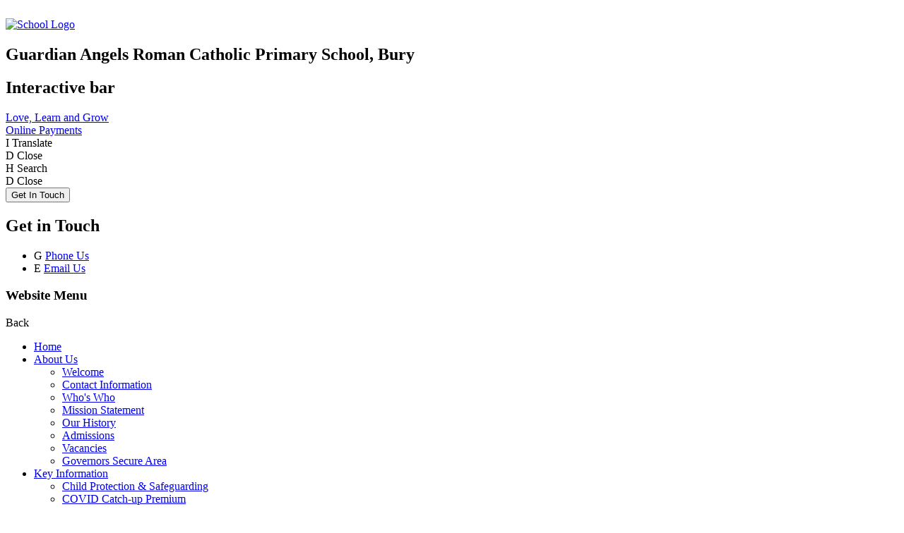

--- FILE ---
content_type: text/html; charset=utf-8
request_url: https://www.guardianangels.bury.sch.uk/220620/
body_size: 554324
content:

<!doctype html>

            <!--[if IE 6]><html class="lt-ie10 lt-ie9 lt-ie8 lt-ie7 ie6 ie responsive" lang="en"><![endif]-->
            <!--[if IE 7]><html class="lt-ie10 lt-ie9 lt-ie8 ie7 ie responsive" lang="en"><![endif]-->
            <!--[if IE 8]><html class="lt-ie10 lt-ie9 ie8 ie responsive" lang="en"><![endif]-->
            <!--[if IE 9]><html class="lt-ie10 ie9 ie responsive" lang="en"><![endif]-->
            <!--[if gt IE 9]><!--><html class="responsive" lang="en"><!--<![endif]-->
            
  <head>
    <meta charset="utf-8">
    <meta http-equiv="X-UA-Compatible" content="IE=edge">
    <meta name="viewport" content="width=device-width, initial-scale=1, user-scalable=no">
    <meta name="description" content="Guardian Angels Roman Catholic Primary School, Bury">

    <title>22.06.20 | Guardian Angels Roman Catholic Primary School, Bury</title>

    




  <link rel="stylesheet" href="https://primarysite-prod-sorted.s3.amazonaws.com/static/7.0.4/gen/presenter_prologue_css.7b7812f9.css" type="text/css">




<style type="text/css">
  .ps_primarysite-editor_panel-site-coloured-content {
    background-color: #fff!important;
  }
</style>


  <link rel="stylesheet" href="https://primarysite-prod-sorted.s3.amazonaws.com/static/7.0.4/gen/all-site-icon-choices.034951b5.css" type="text/css">



    
    <link rel="shortcut icon" href="https://primarysite-prod.s3.amazonaws.com/theme/GuardianAngelsRomanCatholicPrimarySchoolBury/favicon.ico">
    <link rel="apple-touch-icon" href="https://primarysite-prod.s3.amazonaws.com/theme/GuardianAngelsRomanCatholicPrimarySchoolBury/apple-touch-icon-precomposed.png">
    <link rel="apple-touch-icon-precomposed" href="https://primarysite-prod.s3.amazonaws.com/theme/GuardianAngelsRomanCatholicPrimarySchoolBury/apple-touch-icon-precomposed.png">
    
    <meta name="application-name" content="Guardian Angels Roman Catholic Primary School, Bury">
    <meta name="msapplication-TileColor" content="#246632">
    <meta name="msapplication-TileImage" content="https://primarysite-prod.s3.amazonaws.com/theme/GuardianAngelsRomanCatholicPrimarySchoolBury/metro-icon.png">

    
    <link rel="stylesheet" type="text/css" href="https://primarysite-prod.s3.amazonaws.com/theme/BuildAssets/right-nav.css">
    <link rel="stylesheet" type="text/css" href="https://primarysite-prod.s3.amazonaws.com/theme/GuardianAngelsRomanCatholicPrimarySchoolBury/style.css">
    
    
    <link href="//fonts.googleapis.com/css?family=Just+Another+Hand|Open+Sans:400,400i,600,700,700i" rel="stylesheet">
    
    

    

<script>
  // This is the first instance of `window.psProps`, so if these values are removed, make sure
  // `window.psProps = {};` is still there because it's used in other places.
  window.psProps = {
    lazyLoadFallbackScript: 'https://primarysite-prod-sorted.s3.amazonaws.com/static/7.0.4/gen/lazy_load.1bfa9561.js',
    picturefillScript: 'https://primarysite-prod-sorted.s3.amazonaws.com/static/7.0.4/gen/picturefill.a26ebc92.js'
  };
</script>


  <script type="text/javascript" src="https://primarysite-prod-sorted.s3.amazonaws.com/static/7.0.4/gen/presenter_prologue_js.cfb79a3d.js"></script>


<script type="text/javascript">
  function ie() {
    for (var v = 3, el = document.createElement('b'), all = el.all || [];
      el.innerHTML = '<!--[if gt IE ' + (++v) + ']><i><![endif]-->', all[0]; );
    return v > 4 ? v : document.documentMode;
  }

  $(function() {
    switch (ie()) {
      case 10:
        ps.el.html.addClass('ie10');
      case 9:
      case 8:
        ps.el.body.prepend(
          '<div class="unsupported-browser">' +
            '<span class="warning-logo">&#xe00a; </span>' +
            'This website may not display correctly as you are using an old version of ' +
            'Internet Explorer. <a href="/primarysite/unsupported-browser/">More info</a>' +
          '</div>');
        break;
    }
  });
</script>

<script type="text/javascript">
  $(function() {
    ps.el.body
      .data('social_media_url', 'https://social.secure-primarysite.net/site/guardian-angels-roman-catholic-primary-school-bury/')
      .data('social_media_api', 'https://social.secure-primarysite.net/api/site-connected/guardian-angels-roman-catholic-primary-school-bury/')
      .data('STATIC_URL', 'https://primarysite-prod-sorted.s3.amazonaws.com/static/7.0.4/')
      .data('site_width', 728)
      .data('news_width', 540)
      .data('csrf_token', 'cEi9PQYY9ncBqWUJHcGoUqm7ziSsE9dDoQ75FEmKIylM3S9YXYCcdKpLlKCuAYgs')
      .data('disable_right_click', 'True')
      .data('normalize_css', 'https://primarysite-prod-sorted.s3.amazonaws.com/static/7.0.4/gen/normalize_css.7bf5a737.css')
      .data('ck_editor_counterbalances', 'https://primarysite-prod-sorted.s3.amazonaws.com/static/7.0.4/gen/ck_editor_counterbalances.2519b40e.css')
      .data('basic_site', false)
      // Seasonal Effects
      .data('include_seasonal_effects', '')
      .data('show_seasonal_effects_on_page', '')
      .data('seasonal_effect', '3')
      .data('can_enable_seasonal_effects', 'True')
      .data('seasonal_effect_active', 'False')
      .data('disablePicturesBlock', false)
      .data('hasNewCookiePopup', true);

    if (document.documentElement.dataset.userId) {
      window.updateCsrf();
    }
  });
</script>


<script>

function recaptchaCallback() {
    grecaptcha.ready(function() {
        var grecaptcha_execute = function(){
    grecaptcha.execute('6LcHwgAiAAAAAJ6ncdKlMyB1uNoe_CBvkfgBiJz1', {action: 'homepage'}).then(function(token) {
        document.querySelectorAll('input.django-recaptcha-hidden-field').forEach(function (value) {
            value.value = token;
        });
        return token;
    })
};
grecaptcha_execute()
setInterval(grecaptcha_execute, 120000);


    });
  };
</script>






  </head>

  <body>
  	

    <div class="container"> 
      
    
    <div class="responsive-bar visible-small">
      <span class="responsive-bar-search icon-font-magnify"></span> 
      <div class="nav-trigger-wrap nav-toggle responsive-only" id="menu-trigger">
        <div class="trigger-lines">
          <span class="burger-line">&nbsp;</span>
          <span class="burger-line">&nbsp;</span>
          <span class="burger-line">&nbsp;</span>
        </div>
      </div>
    </div> <!-- end responsive-bar -->
      
      <svg xmlns="http://www.w3.org/2000/svg" style="display: none;"><symbol id="watermark" viewBox="0 0 315.02 186.58"><title>watermark</title><g> <path style="fill:#FCFCFC;" d="M76.96,148.26c-0.96-0.14-0.99,0.58-0.99,0.58s0.03,3.63-0.07,8.36s-0.27,4.21-1.1,8.99 c-0.83,4.78-4.24,10.48-5.66,12.23c-1.42,1.75-4.35,4.24-4.56,4.52c-0.22,0.28,0.04,1.66,0.04,1.66c0.61-0.23,0.44-1.14,0.44-1.14 s0.53-0.48,1.07-0.93c0.53-0.45,4-2.94,5.89-6.13c1.03-1.74,3.25-5.87,4.26-9.37c1.01-3.5,1.64-15.97,1.64-16.86 S77.92,148.4,76.96,148.26z"/> <path style="fill:#FCFCFC;" d="M42.13,157.49l-2.03,0.23c0,0,0.05,0.74,0.22,1.97l4.25-3.7L42.13,157.49z"/> <path style="fill:#FCFCFC;" d="M79.85,146.67c0,0-8.64-4.4-16.22-4.45c-7.57-0.04-14.15,3.09-14.15,3.09l-1.8,8.35l0.7,0.21 l1.63-1.66c-1.87,4.02-7.18,7.9-9.38,9.39c0.68,3.74,2.17,9.47,5.35,13.98c5.16,7.32,10.25,8.9,16.06,8.8c0,0,0.32,2.37,2.44,2.19 s2.12-3.16,2.12-3.16s8.17-1.77,11.44-14.35C81.3,156.47,79.85,146.67,79.85,146.67z M76.28,167.04c-1.01,3.5-3.23,7.63-4.26,9.37 c-1.89,3.19-5.36,5.68-5.89,6.13c-0.53,0.45-1.07,0.93-1.07,0.93s0.18,0.91-0.44,1.14c0,0-0.26-1.38-0.04-1.66 c0.22-0.28,3.15-2.77,4.56-4.52c1.42-1.75,4.83-7.45,5.66-12.23c0.83-4.78,0.99-4.26,1.1-8.99s0.07-8.36,0.07-8.36 s0.03-0.72,0.99-0.58s0.96,1.03,0.96,1.92S77.29,163.54,76.28,167.04z"/> <path style="fill:#FCFCFC;" d="M48.38,153.87l-0.7-0.21l-0.33-0.1l-2.79,2.42l-4.25,3.7c0.08,0.55,0.18,1.2,0.31,1.92 c2.21-1.49,7.51-5.37,9.38-9.39L48.38,153.87z"/> </g><path style="fill:#FCFCFC;" d="M36.79,134.5c-9.21-9.09-23.25-8.78-23.25-8.78s-8.46,9.5-12.01,18.68 c-3.55,9.18-0.19,17.51,2.97,19.71c0,0-0.58,3.1,0,3.94c0.58,0.84,3.68,0.65,4.46,0.06c0,0,3.62,2.78,11.05,2 c7.43-0.78,21.58-10.15,26.88-16.09C46.89,154.03,46,143.6,36.79,134.5z M42.12,155.43c-2.41,2.08-10.09,7.63-16.5,10.37 c-6.41,2.74-16,1.37-16,1.37s-0.61-0.03-1.27-0.2l-1.98,0.28c0,0,1.55-1.27,1.98-1.47c0,0,3.57,1.45,10.06,0.2 c6.49-1.24,13.26-5.25,14.48-6.08c2.16-1.48,7.4-5.68,8.59-6.9c1.19-1.22,2.15-1.72,2.59-1.42 C44.5,151.88,44.53,153.35,42.12,155.43z"/><path style="fill:#FCFCFC;" d="M313.71,67.91c-1.45-2.52-8.35-7.65-9.8-9.58s-0.97-2.56-3.53-5.42c-2.56-2.86-14.59-0.82-16-0.85 c-1.41-0.04-7.57,0.82-8.98-1.19s0.59-4.86,2.82-7.13s3.88-5.58,3.88-6.89c0-1.31-1.84-8.4-10.55-8.35 c-8.71,0.05-19.42,5.46-23.83,6.46c-4.41,1-5.09-1.05-5.2-3.94s4.57-13.83,4.98-15.22c0.41-1.4,4.45-12.32-2.33-15.06 s-16.62,2.64-24.28,8.7c-7.66,6.06-21.79,15.79-24.43,14.65s-2.12-4.92-2.9-10.3s-3.78-7.56-5.69-8.44 c-1.92-0.88-10.25-3.93-20.5,8.49c-10.25,12.42-19.47,26.76-21.9,29.82c-2.43,3.05-7.87,10.87-12.74,10.82 c-4.87-0.05-5.59-4.3-6.52-6.26s-3.26-4.63-5.65-5.23c-2.38-0.6-6.46-2.09-14.3,6.85c-7.85,8.94-23.94,34.86-27.61,44.59 c-3.67,9.73-8.94,27.51-8.94,27.51s0.01,0.01,0.03,0.02c2.67-1.39,9.25-4.82,12.08-6.29c3.59-1.86,19.95-9.32,29.33-13.25 c9.39-3.93,28.92-11.18,45.07-15.88s38.17-9.18,61.5-12.15s60.19-2.07,75.65,0.14c0,0-30.48,0.12-46.78,1.28 c-16.3,1.16-47.82,6.09-63.54,9.42c-15.72,3.33-49.27,12.46-80.57,25.29c-15.93,6.53-24.38,10.93-28.85,13.68 c0.29,0.26,0.99,1.13,2.54,2.4c1.83,1.49,2.16,4.47,6.41,9.1s13.3,11,18.53,13.55c5.23,2.55,21.12,8.88,29.49,9.05 c8.37,0.17,9.23-5.53,9.97-8.97c0.74-3.44-1.7-7.51,0.5-10.72c2.21-3.21,6.15-2.24,10.33-0.08c4.18,2.17,19.15,11.61,25.81,14.94 c6.66,3.33,10.64,3.64,17.64,1.74c7-1.9,8.78-4.68,9.21-7.55c0.43-2.86-3.06-5.65-2.59-12.58c0.46-6.93,7.78-7.66,15.01-7.04 c7.24,0.62,21.94,3.71,28.36,4.84c6.42,1.12,14.97,0.23,18.92-3.17c3.95-3.4,1.33-6.52,0.63-7.45s-5.52-7.11-6.8-12.32 c-1.28-5.21,6.68-6.24,8.85-6.3s8.68,0.82,9.44-3.64c0.76-4.46-5.16-6.22-4.63-8.8c0.53-2.58,5.04-2.23,12.26-1.23 s15.24,1.22,18.36-0.15s2.15-4.45,3.53-6.31c1.37-1.86,5.86-5.23,8.13-7.35C315.79,74.07,315.16,70.43,313.71,67.91z"/><g> <path style="fill:#FCFCFC;" d="M56.66,141.83c0,0,0.02,0.03,0.06,0.08c0-0.03,0-0.06,0-0.09C56.7,141.83,56.68,141.83,56.66,141.83 z"/> <path style="fill:#FCFCFC;" d="M51.21,130.33c0.02,0.01,0.11,0.09,0.24,0.2c1.19-0.54,2.63-0.2,3.31-0.2 c0.79,0,0.79-0.17,1.52-0.77c0.73-0.61,2.26-0.18,2.26-0.18s-0.02,0.06,2.81-1.89c2.83-1.95,2.72-3.01,2.72-3.01 c-3.43,0.53-16.36,1.49-16.36,1.49l-0.04,1.56c0,0,0.72,0.48,1.65,1.21c0.94,0.73,1.6,2.11,1.6,2.11c0.02-0.02,0.05-0.03,0.07-0.04 c-0.05-0.05-0.09-0.07-0.09-0.08L51.21,130.33z"/> <path style="fill:#FCFCFC;" d="M83.62,140.03c-0.14-1.91-1.4-3.31-1.4-3.31c-0.12-1.15-1.83-1.62-1.83-1.62s0.02-0.62-0.76-1.41 c-0.78-0.8-2.7-0.71-2.7-0.71s0.02-1.05-1.21-1.61c-1.23-0.56-2.84,0.14-2.84,0.14s-0.33-0.71-1.38-0.91 c-1.05-0.2-2.34,0.25-2.34,0.25s-0.45-0.62-1.59-0.78s-1.97,0.09-1.97,0.09c-0.53-0.53-1.91-0.39-1.91-0.39 c0.81-1.49,7.88-4.59,8.84-5.09c0.96-0.5,0.12-0.61,0.12-0.61c-2.98-0.39-3.18-1.92-3.18-1.92s-5.98,0.83-7.84,1.01 c-1.86,0.18-9.24,0.23-11.08-0.23c-1.84-0.47-5.58-1.46-6.9-1.52c-1.32-0.06-1.57-0.58-2.12-1.13c-0.54-0.54-2.64-1.22-2.64-1.22 s-0.06-0.54-1.13-1.31c-1.07-0.76-2.37-0.52-2.37-0.52s-0.12-0.38-1.13-1.27c-1-0.88-2.45-0.54-2.45-0.54s-0.88-1.07-1.31-1.39 c-0.42-0.32-1.43-0.64-1.91-0.22s-0.96,0.14-0.96,0.14s-0.58-0.84-1.79-0.96c-1.21-0.12-2.19,0.74-2.19,0.74s-0.94-0.58-1.83-0.28 c-0.88,0.3-1.55,1.41-1.55,1.41c-0.3-0.12-1.37-0.22-2.11,0.28c-0.74,0.5-1.17,0.96-2.19,1.69c-1.03,0.72-3.08,2.93-3.26,4.74 c-0.18,1.81,0.54,4.5,0.54,4.5c6.71-0.42,16.11-0.45,24.93,8.33c8.82,8.77,9.04,19.66,9.04,19.66c9.57,2.97,10.61-4.76,10.61-4.76 c0.9-1.3,0.12-2.98,0.12-2.98c0.84-2.19-0.92-3.24-0.92-3.24c0.11-0.43-0.13-0.89-0.26-1.11l-0.04,0c0-0.01,0-0.04,0-0.05 c-0.03-0.05-0.06-0.08-0.06-0.08c0.02,0,0.04-0.01,0.06-0.01c-0.01-0.52-0.17-1.63-0.44-2.22c-0.15-0.32-0.38-0.59-0.61-0.86 c-0.25-0.29-0.48-0.56-0.61-0.88c-0.09-0.24-0.12-0.51-0.15-0.81c-0.05-0.49-0.09-0.99-0.44-1.28c-0.69-0.57-1.47-1.91-1.5-1.97 l-0.03-0.07c-0.35-1.5-1.61-2.63-1.96-2.92c-0.02,0.02-0.05,0.03-0.07,0.04c0,0-0.66-1.38-1.6-2.11c-0.94-0.73-1.65-1.21-1.65-1.21 l0.04-1.56c0,0,12.93-0.96,16.36-1.49c0,0,0.11,1.07-2.72,3.01c-2.83,1.95-2.81,1.89-2.81,1.89s-1.52-0.42-2.26,0.18 c-0.73,0.61-0.73,0.77-1.52,0.77c-0.68,0-2.13-0.34-3.31,0.2c0.5,0.43,1.62,1.55,1.98,3.04c0.12,0.2,0.8,1.33,1.37,1.8 c0.51,0.42,0.57,1.08,0.62,1.62c0.02,0.26,0.05,0.5,0.11,0.67c0.1,0.25,0.31,0.49,0.52,0.74c0.24,0.28,0.51,0.59,0.68,0.97 c0.3,0.65,0.46,1.74,0.48,2.34c13.43-2.51,22.76,5.14,22.76,5.14s1.38-0.86,2.57-2.47S83.76,141.94,83.62,140.03z"/> <path style="fill:#FCFCFC;" d="M56.72,141.97l0.04,0c-0.01-0.02-0.02-0.04-0.04-0.06C56.72,141.93,56.72,141.95,56.72,141.97z"/> <path style="fill:#FCFCFC;" d="M56.06,138.41c-0.22-0.25-0.42-0.5-0.52-0.74c-0.07-0.17-0.09-0.41-0.11-0.67 c-0.05-0.53-0.11-1.2-0.62-1.62c-0.57-0.47-1.25-1.6-1.37-1.8c-0.36-1.49-1.49-2.61-1.98-3.04c-0.16,0.07-0.31,0.16-0.45,0.27 c0.35,0.29,1.61,1.43,1.96,2.92l0.03,0.07c0.03,0.06,0.81,1.4,1.5,1.97c0.35,0.29,0.4,0.79,0.44,1.28c0.03,0.3,0.05,0.58,0.15,0.81 c0.13,0.32,0.36,0.6,0.61,0.88c0.23,0.27,0.46,0.54,0.61,0.86c0.27,0.59,0.43,1.7,0.44,2.22c0.17-0.03,0.33-0.06,0.5-0.09 c-0.02-0.6-0.18-1.69-0.48-2.34C56.57,139.01,56.3,138.69,56.06,138.41z"/> </g></symbol><symbol id="trust" viewBox="0 0 365 261.35"><title>trust</title><path style="fill:none;" d="M301.82,43.91c0.11-0.75,0.01-1.46-0.3-2.12c-0.31-0.66-0.74-1.17-1.31-1.53 c-0.87-0.55-1.86-0.7-2.97-0.46c-1.11,0.24-2.1,0.93-2.98,2.06l6.66,4.19C301.45,45.11,301.75,44.39,301.82,43.91z"/><path style="fill:none;" d="M246.79,252.83c-0.4-0.05-1.13,0.05-2.18,0.32c-1.55,0.39-2.75,0.64-3.61,0.75 c-0.22,0.44-0.37,0.84-0.45,1.19c-0.08,0.35-0.08,0.65-0.01,0.91c0.09,0.33,0.37,0.57,0.84,0.7c0.8,0.24,1.85,0.18,3.14-0.18 c1.23-0.34,2.07-0.81,2.53-1.42c0.46-0.6,0.62-1.15,0.49-1.65C247.42,253.09,247.18,252.88,246.79,252.83z"/><path style="fill:none;" d="M277.74,44.45c1.01,0.5,2.23,0.48,3.68-0.06l3.9-7.84c0.31-0.79,0.45-1.57,0.43-2.36 s-0.23-1.47-0.62-2.06c-0.39-0.59-0.85-1.01-1.37-1.27c-0.97-0.48-2.06-0.48-3.26,0.02c-1.58,0.65-2.92,2.08-4.02,4.3 c-1.11,2.24-1.48,4.19-1.1,5.87C275.75,42.72,276.54,43.85,277.74,44.45z"/><path style="fill:none;" d="M259.67,238.91c-0.72-0.46-1.44-0.55-2.17-0.27c-0.35,0.14-0.66,0.38-0.93,0.72 c-0.27,0.35-0.42,0.83-0.43,1.44c-0.01,0.61,0.14,1.33,0.46,2.16c0.52,1.34,1.22,2.39,2.12,3.15c0.9,0.77,1.78,0.98,2.64,0.65 c0.64-0.25,1.07-0.72,1.28-1.41c0.21-0.7,0.06-1.69-0.44-3C261.56,240.73,260.72,239.58,259.67,238.91z"/><path style="fill:none;" d="M339.77,99.54c0.66,1,1.62,1.55,2.88,1.66s2.89-0.51,4.9-1.84c2.52-1.66,4.14-3.51,4.87-5.55 c0.51-1.39,0.38-2.65-0.36-3.78c-0.36-0.55-0.89-0.99-1.58-1.33c-0.69-0.34-1.56-0.41-2.6-0.21c-1.04,0.2-2.2,0.72-3.48,1.56 c-2.06,1.36-3.57,2.95-4.53,4.76C338.92,96.62,338.89,98.2,339.77,99.54z"/><path style="fill:none;" d="M316.51,63.89c-0.71,0.16-1.3,0.5-1.78,1.02c-0.6,0.66-0.9,1.39-0.9,2.18s0.26,1.42,0.77,1.89 c0.7,0.63,2.03,1,4,1.11l4.34-4.8c-1.88-0.7-3.13-1.12-3.74-1.26C318.12,63.78,317.22,63.73,316.51,63.89z"/><path style="fill:none;" d="M242.15,249.74c0.52-0.15,0.89-0.46,1.12-0.95c0.23-0.49,0.22-1.15-0.01-1.99 c-0.31-1.1-0.78-1.89-1.43-2.38c-0.47-0.36-0.99-0.46-1.53-0.31c-0.5,0.14-0.87,0.46-1.1,0.96c-0.23,0.5-0.22,1.17,0.01,2.02 c0.3,1.09,0.77,1.87,1.4,2.34C241.09,249.79,241.61,249.89,242.15,249.74z"/><path style="fill:none;" d="M268.7,26.73c-0.04-0.76-0.28-1.43-0.71-2.02c-0.43-0.59-0.96-1-1.58-1.24 c-0.96-0.37-1.96-0.32-3,0.14c-1.04,0.46-1.88,1.33-2.51,2.61l7.35,2.81C268.58,27.98,268.73,27.22,268.7,26.73z"/><path style="fill:none;" d="M118.74,31.77c-0.71,0.86-1.16,1.64-1.34,2.35s-0.14,1.39,0.12,2.04c0.32,0.83,0.84,1.42,1.55,1.78 c0.71,0.36,1.39,0.41,2.03,0.16c0.88-0.34,1.81-1.36,2.79-3.07l-2.34-6.04C120.07,30.36,119.13,31.28,118.74,31.77z"/><path style="fill:none;" d="M105.99,33.87c-0.54-0.95-1-1.58-1.37-1.89c-0.58-0.48-1.24-0.77-1.96-0.85 c-0.72-0.08-1.39,0.02-1.98,0.32c-0.92,0.46-1.57,1.22-1.94,2.29c-0.37,1.07-0.3,2.28,0.21,3.61L105.99,33.87z"/><path style="fill:none;" d="M200.11,252.16c-0.54-0.66-1.21-0.96-1.98-0.91c-0.38,0.02-0.74,0.16-1.11,0.41 c-0.36,0.25-0.65,0.66-0.84,1.24s-0.27,1.31-0.22,2.2c0.09,1.43,0.45,2.64,1.07,3.65s1.4,1.47,2.32,1.42 c0.69-0.04,1.23-0.36,1.64-0.96s0.57-1.6,0.49-2.99C201.37,254.47,200.92,253.12,200.11,252.16z"/><path style="fill:none;" d="M182.3,24.86c0.94-0.05,2.14-0.73,3.61-2.05l-0.34-6.47c-1.83,0.84-3,1.43-3.53,1.77 c-0.95,0.6-1.62,1.2-2,1.82c-0.39,0.62-0.56,1.27-0.53,1.98c0.05,0.89,0.35,1.61,0.91,2.17C180.99,24.63,181.61,24.89,182.3,24.86 z"/><path style="fill:none;" d="M156.39,26.37c1.59,1.45,3.48,2.01,5.67,1.67c2.33-0.37,4.12-1.58,5.35-3.64 c1.24-2.06,1.55-5.05,0.93-8.97c-0.67-4.25-2-7.29-4-9.12c-1.6-1.45-3.59-1.99-5.96-1.62c-2.22,0.35-3.88,1.45-4.96,3.31 c-1.35,2.32-1.72,5.45-1.1,9.41C152.96,21.47,154.31,24.46,156.39,26.37z"/><path style="fill:none;" d="M76.96,190.15c-0.96-0.14-0.99,0.58-0.99,0.58s0.03,3.63-0.07,8.36s-0.27,4.21-1.1,8.99 c-0.83,4.78-4.24,10.48-5.66,12.23c-1.42,1.75-4.35,4.24-4.56,4.52c-0.22,0.28,0.04,1.66,0.04,1.66c0.61-0.23,0.44-1.14,0.44-1.14 s0.53-0.48,1.07-0.93c0.53-0.45,4-2.94,5.89-6.13c1.03-1.74,3.25-5.87,4.26-9.37c1.01-3.5,1.64-15.97,1.64-16.86 S77.92,190.29,76.96,190.15z"/><path style="fill:none;" d="M337.76,176.26c-1.57-0.77-2.97-1.04-4.19-0.82c-0.84,0.15-1.43,0.57-1.78,1.27 c-0.17,0.34-0.23,0.73-0.2,1.17s0.25,0.89,0.66,1.35c0.4,0.46,1,0.88,1.8,1.28c1.29,0.63,2.52,0.93,3.7,0.88 c1.18-0.05,1.97-0.48,2.38-1.31c0.3-0.62,0.3-1.25-0.02-1.91C339.8,177.51,339.01,176.87,337.76,176.26z"/><path style="fill:none;" d="M44.07,193.47c-0.43-0.3-1.39,0.2-2.59,1.42c-1.19,1.22-6.43,5.42-8.59,6.9 c-1.22,0.83-7.99,4.84-14.48,6.08c-6.49,1.24-10.06-0.2-10.06-0.2c-0.43,0.2-1.98,1.47-1.98,1.47l1.98-0.28 c0.66,0.18,1.27,0.2,1.27,0.2s9.58,1.37,16-1.37c6.41-2.74,14.1-8.29,16.5-10.37C44.53,195.24,44.5,193.77,44.07,193.47z"/><path style="fill:none;" d="M54.76,172.23c0.79,0,0.79-0.17,1.52-0.77c0.73-0.61,2.26-0.18,2.26-0.18s-0.02,0.06,2.81-1.89 c2.83-1.95,2.72-3.01,2.72-3.01c-3.43,0.53-16.36,1.49-16.36,1.49l-0.04,1.56c0,0,0.72,0.48,1.65,1.21 c0.94,0.73,1.6,2.11,1.6,2.11c0.02-0.02,0.05-0.03,0.07-0.04c0.15-0.11,0.3-0.2,0.45-0.27C52.64,171.89,54.08,172.23,54.76,172.23 z"/><path style="fill:none;" d="M339.75,166.93c0.04,1.15,0.1,1.9,0.16,2.26c0.11,0.63,0.28,1.12,0.52,1.46 c0.24,0.34,0.56,0.58,0.94,0.72c0.48,0.17,0.94,0.18,1.36,0c0.42-0.17,0.7-0.44,0.84-0.82c0.18-0.51,0.08-1.29-0.29-2.36 L339.75,166.93z"/><path style="fill:none;" d="M102.9,234.18c-0.34-0.16-0.73-0.21-1.17-0.17c-0.44,0.05-0.88,0.28-1.33,0.69 c-0.45,0.42-0.86,1.03-1.23,1.83c-0.6,1.3-0.87,2.54-0.79,3.72c0.08,1.18,0.53,1.96,1.37,2.35c0.62,0.29,1.26,0.27,1.9-0.06 c0.65-0.33,1.26-1.13,1.85-2.4c0.73-1.59,0.97-2.99,0.72-4.21C104.04,235.09,103.61,234.51,102.9,234.18z"/><path style="fill:none;" d="M176.52,256.94c-0.25,0.34-0.38,0.71-0.4,1.12c-0.02,0.51,0.12,0.95,0.42,1.3 c0.29,0.35,0.64,0.53,1.04,0.54c0.54,0.02,1.26-0.32,2.16-1.01l0.12-3.75c-1.08,0.4-1.78,0.68-2.1,0.85 C177.18,256.29,176.77,256.61,176.52,256.94z"/><path style="fill:none;" d="M309.2,213.76c-0.01-0.54-0.3-1.13-0.87-1.79c-0.75-0.86-1.52-1.37-2.31-1.54 c-0.58-0.12-1.09,0.01-1.52,0.38c-0.39,0.34-0.59,0.79-0.58,1.34c0.01,0.55,0.3,1.16,0.88,1.81c0.74,0.85,1.5,1.36,2.27,1.51 c0.59,0.11,1.1-0.01,1.52-0.39C309.01,214.74,309.21,214.3,309.2,213.76z"/><path style="fill:none;" d="M17.24,167.84c4.8,0.54,13.28,2.37,19.55,8.56c8.82,8.7,10.01,18.63,10.1,19.47l0.31-0.27 c-0.13-1.95-1.14-11.46-9.02-19.29C30.99,169.16,23.43,167.85,17.24,167.84z"/><path style="fill:none;" d="M50.82,73.75c-0.85-0.68-1.51-1.1-1.97-1.25c-0.72-0.23-1.43-0.25-2.14-0.06s-1.28,0.54-1.72,1.03 c-0.69,0.76-1,1.71-0.95,2.85c0.05,1.14,0.56,2.23,1.53,3.28L50.82,73.75z"/><path style="fill:none;" d="M164.47,251.03c-0.33-0.26-0.68-0.42-1.06-0.45c-0.58-0.06-1.13,0.12-1.64,0.53 c-0.51,0.41-0.84,1.02-1.01,1.83l4.48,0.46c0.03-0.63,0-1.08-0.09-1.35C165.03,251.63,164.8,251.29,164.47,251.03z"/><path style="fill:none;" d="M314.12,215.89c-0.38,0.12-0.99,0.53-1.83,1.23c-1.23,1.02-2.21,1.76-2.93,2.23 c-0.01,0.49,0.02,0.92,0.1,1.27c0.08,0.35,0.21,0.62,0.38,0.82c0.23,0.26,0.58,0.35,1.06,0.28c0.83-0.13,1.74-0.64,2.75-1.51 c0.96-0.84,1.52-1.63,1.68-2.37c0.16-0.74,0.07-1.31-0.27-1.69C314.8,215.85,314.49,215.77,314.12,215.89z"/><path style="fill:none;" d="M41.4,202.96c-0.04,0.03-0.09,0.06-0.13,0.09C41.32,203.02,41.36,202.99,41.4,202.96z"/><path style="fill:none;" d="M43.18,201.64c-0.01,0-0.01,0.01-0.02,0.01C43.17,201.65,43.18,201.65,43.18,201.64z"/><path style="fill:#FFFFFF;" d="M46.89,195.92c0,0,0-0.03-0.01-0.06c-0.09-0.84-1.28-10.76-10.1-19.47 c-6.26-6.18-14.75-8.01-19.55-8.56c-1.41,0-2.75,0.06-4,0.14c0,0,0-0.01,0-0.02c-1.5,1.74-8.55,10.16-11.72,18.34 c-3.55,9.18-0.19,17.51,2.97,19.71c0,0-0.58,3.1,0,3.94c0.58,0.84,3.68,0.65,4.46,0.06c0,0,3.62,2.78,11.05,2 c5.26-0.55,13.86-5.4,20.33-10.29C43.02,199.7,45.34,197.66,46.89,195.92z M9.62,209.06c0,0-0.61-0.03-1.27-0.2l-1.98,0.28 c0,0,1.55-1.27,1.98-1.47c0,0,3.57,1.45,10.06,0.2c6.49-1.24,13.26-5.25,14.48-6.08c2.16-1.48,7.4-5.68,8.59-6.9 c1.19-1.22,2.15-1.72,2.59-1.42c0.43,0.3,0.46,1.77-1.95,3.85c-2.41,2.08-10.09,7.63-16.5,10.37 C19.2,210.43,9.62,209.06,9.62,209.06z"/><path style="fill:#FFFFFF;" d="M141.08,180.5c2.21-3.21,6.15-2.24,10.33-0.08c4.18,2.17,19.15,11.61,25.81,14.94 c6.66,3.33,10.64,3.64,17.64,1.74c7-1.9,8.78-4.68,9.21-7.55c0.43-2.86-3.06-5.65-2.59-12.58c0.46-6.93,7.78-7.66,15.01-7.04 c7.24,0.62,21.94,3.71,28.36,4.84c6.42,1.12,14.97,0.23,18.92-3.17c3.95-3.4,1.33-6.52,0.63-7.45s-5.52-7.11-6.8-12.32 c-1.28-5.21,6.68-6.24,8.85-6.3s8.68,0.82,9.44-3.64c0.76-4.46-5.16-6.22-4.63-8.8c0.53-2.58,5.04-2.23,12.26-1.23 s15.24,1.22,18.36-0.15s2.15-4.45,3.53-6.31c1.37-1.86,5.86-5.23,8.13-7.35c2.26-2.12,1.63-5.75,0.19-8.28s-8.35-7.65-9.8-9.58 s-0.97-2.56-3.53-5.42c-2.56-2.86-14.59-0.82-16-0.85c-1.41-0.04-7.57,0.82-8.98-1.19s0.59-4.86,2.82-7.13s3.88-5.58,3.88-6.89 c0-1.31-1.84-8.4-10.55-8.35c-8.71,0.05-19.42,5.46-23.83,6.46c-4.41,1-5.09-1.05-5.2-3.94s4.57-13.83,4.98-15.22 c0.41-1.4,4.45-12.32-2.33-15.06s-16.62,2.64-24.28,8.7c-7.66,6.06-21.79,15.79-24.43,14.65s-2.12-4.92-2.9-10.3 s-3.78-7.56-5.69-8.44c-1.92-0.88-10.25-3.93-20.5,8.49c-10.25,12.42-19.47,26.76-21.9,29.82c-2.43,3.05-7.87,10.87-12.74,10.82 c-4.87-0.05-5.59-4.3-6.52-6.26s-3.26-4.63-5.65-5.23c-2.38-0.6-6.46-2.09-14.3,6.85c-7.85,8.94-23.94,34.86-27.61,44.59 c-3.67,9.73-8.94,27.51-8.94,27.51s0.01,0.01,0.03,0.02c2.67-1.39,9.25-4.82,12.08-6.29c3.59-1.86,19.95-9.32,29.33-13.25 c9.39-3.93,28.92-11.18,45.07-15.88s38.17-9.18,61.5-12.15s60.19-2.07,75.65,0.14c0,0-30.48,0.12-46.78,1.28 c-16.3,1.16-47.82,6.09-63.54,9.42c-15.72,3.33-49.27,12.46-80.57,25.29c-15.93,6.53-24.38,10.93-28.85,13.68 c0.29,0.26,0.99,1.13,2.54,2.4c1.83,1.49,2.16,4.47,6.41,9.1s13.3,11,18.53,13.55c5.23,2.55,21.12,8.88,29.49,9.05 c8.37,0.17,9.23-5.53,9.97-8.97C141.31,187.78,138.87,183.72,141.08,180.5z"/><path style="fill:#FFFFFF;" d="M79.94,189.37l-0.28-0.23c-0.03-0.02-1.33-1.07-3.63-2.24c-3.22-1.25-7.99-2.76-12.41-2.79 c-2.15-0.01-4.22,0.24-6.08,0.59c0,0.01,0,0.02,0,0.03c0.69,0.56,1.49,1.76,0.93,3.47c0.19,0.52,0.6,1.96-0.18,3.18 c-0.16,0.84-1.35,5.75-7.1,5.75c-0.9,0-1.87-0.13-2.9-0.37c0,0,0,0,0,0c-1.49,1.86-3.44,3.57-5.12,4.88 c-0.01,0-0.01,0.01-0.02,0.01c-0.64,0.5-1.24,0.94-1.76,1.31c-0.05,0.03-0.09,0.06-0.13,0.09c-0.23,0.16-0.45,0.32-0.65,0.45 c0.68,3.74,2.17,9.47,5.35,13.98c5.16,7.32,10.25,8.9,16.06,8.8c0,0,0.32,2.37,2.44,2.19c2.12-0.18,2.12-3.16,2.12-3.16 s8.17-1.77,11.44-14.35C80.75,200.48,80.2,191.95,79.94,189.37L79.94,189.37z M76.28,208.93c-1.01,3.5-3.23,7.63-4.26,9.37 c-1.89,3.19-5.36,5.68-5.89,6.13c-0.53,0.45-1.07,0.93-1.07,0.93s0.18,0.91-0.44,1.14c0,0-0.26-1.38-0.04-1.66 c0.22-0.28,3.15-2.77,4.56-4.52c1.42-1.75,4.83-7.45,5.66-12.23c0.83-4.78,0.99-4.26,1.1-8.99s0.07-8.36,0.07-8.36 s0.03-0.72,0.99-0.58s0.96,1.03,0.96,1.92S77.29,205.43,76.28,208.93z"/><path style="fill:#FFFFFF;" d="M17.24,167.84c6.18,0.01,13.75,1.32,20.94,8.46c7.88,7.83,8.89,17.34,9.02,19.29 c0.02,0.23,0.02,0.37,0.02,0.37c0.5,0.16,0.97,0.28,1.43,0.37c8.24,1.8,9.18-5.13,9.18-5.13c0.9-1.3,0.12-2.98,0.12-2.98 c0.84-2.19-0.92-3.24-0.92-3.24c0.11-0.43-0.13-0.89-0.26-1.11c-0.01-0.02-0.02-0.04-0.04-0.06c-0.03-0.05-0.06-0.08-0.06-0.08 c0.02,0,0.04-0.01,0.06-0.01c-0.01-0.52-0.17-1.63-0.44-2.22c-0.15-0.32-0.38-0.59-0.61-0.86c-0.25-0.29-0.48-0.56-0.61-0.88 c-0.09-0.24-0.12-0.51-0.15-0.81c-0.05-0.49-0.09-0.99-0.44-1.28c-0.69-0.57-1.47-1.91-1.5-1.97l-0.03-0.07 c-0.35-1.5-1.61-2.63-1.96-2.92c-0.02,0.02-0.05,0.03-0.07,0.04c0,0-0.66-1.38-1.6-2.11c-0.94-0.73-1.65-1.21-1.65-1.21l0.04-1.56 c0,0,12.93-0.96,16.36-1.49c0,0,0.11,1.07-2.72,3.01c-2.83,1.95-2.81,1.89-2.81,1.89s-1.52-0.42-2.26,0.18 c-0.73,0.61-0.73,0.77-1.52,0.77c-0.68,0-2.13-0.34-3.31,0.2c0.5,0.43,1.62,1.55,1.98,3.04c0.12,0.2,0.8,1.33,1.37,1.8 c0.51,0.42,0.57,1.08,0.62,1.62c0.02,0.26,0.05,0.5,0.11,0.67c0.1,0.25,0.31,0.49,0.52,0.74c0.24,0.28,0.51,0.59,0.68,0.97 c0.3,0.65,0.46,1.74,0.48,2.34c13.43-2.51,22.76,5.14,22.76,5.14s1.38-0.86,2.57-2.47s1.21-2.45,1.07-4.36s-1.4-3.31-1.4-3.31 c-0.12-1.15-1.83-1.62-1.83-1.62s0.02-0.62-0.76-1.41c-0.78-0.8-2.7-0.71-2.7-0.71s0.02-1.05-1.21-1.61 c-1.23-0.56-2.84,0.14-2.84,0.14s-0.33-0.71-1.38-0.91c-1.05-0.2-2.34,0.25-2.34,0.25s-0.45-0.62-1.59-0.78s-1.97,0.09-1.97,0.09 c-0.53-0.53-1.91-0.39-1.91-0.39c0.81-1.49,7.88-4.59,8.84-5.09c0.96-0.5,0.12-0.61,0.12-0.61c-2.98-0.39-3.18-1.92-3.18-1.92 s-5.98,0.83-7.84,1.01c-1.86,0.18-9.24,0.23-11.08-0.23c-1.84-0.47-5.58-1.46-6.9-1.52c-1.32-0.06-1.57-0.58-2.12-1.13 c-0.54-0.54-2.64-1.22-2.64-1.22s-0.06-0.54-1.13-1.31c-1.07-0.76-2.37-0.52-2.37-0.52s-0.12-0.38-1.13-1.27 c-1-0.88-2.45-0.54-2.45-0.54s-0.88-1.07-1.31-1.39c-0.42-0.32-1.43-0.64-1.91-0.22s-0.96,0.14-0.96,0.14s-0.58-0.84-1.79-0.96 c-1.21-0.12-2.19,0.74-2.19,0.74s-0.94-0.58-1.83-0.28c-0.88,0.3-1.55,1.41-1.55,1.41c-0.3-0.12-1.37-0.22-2.11,0.28 c-0.74,0.5-1.17,0.96-2.19,1.69c-1.03,0.72-3.08,2.93-3.26,4.74c-0.17,1.74,0.48,4.3,0.53,4.48c0,0.01,0,0.02,0,0.02 C14.49,167.9,15.83,167.83,17.24,167.84z"/><path style="fill:#FFFFFF;" d="M14.34,114.62c-0.97-0.6-1.65-1.26-2.03-1.97c-0.38-0.71-0.53-1.41-0.45-2.09 c0.07-0.52,0.38-1.3,0.92-2.35l1.39-2.69l17.08,8.82c1.25,0.65,1.99,1.18,2.22,1.61c0.37,0.69,0.31,1.51-0.18,2.45l-0.41,0.79 l0.61,0.32l4.9-9.48l-0.61-0.31l-0.4,0.77c-0.45,0.87-1.01,1.39-1.69,1.57c-0.49,0.12-1.43-0.17-2.8-0.88l-17.08-8.82l1.63-3.15 c0.48-0.92,1.01-1.59,1.61-2c0.59-0.41,1.3-0.62,2.11-0.63c0.5,0,1.25,0.17,2.23,0.53l0.32-0.63l-5.37-2.46l-9.43,18.25l5.11,2.97 L14.34,114.62z"/><path style="fill:#FFFFFF;" d="M22.44,89.99c0.19-0.26,0.4-0.42,0.64-0.49c0.24-0.06,0.57,0,0.99,0.18c0.42,0.18,1.42,0.84,3,1.96 l12.54,8.91c0.87,0.62,1.4,1.08,1.6,1.41c0.2,0.32,0.27,0.62,0.23,0.89c-0.06,0.49-0.31,1.04-0.74,1.66l0.54,0.39l4.88-6.87 l-0.54-0.39c-0.5,0.71-0.93,1.15-1.29,1.32c-0.36,0.18-0.69,0.24-1,0.18c-0.31-0.06-0.93-0.42-1.88-1.1l-7.32-5.2 c-0.27-1.31-0.34-2.33-0.22-3.05c0.12-0.72,0.35-1.33,0.7-1.82c0.34-0.48,0.76-0.81,1.24-0.99c0.48-0.17,1.01-0.17,1.6,0.01 c0.59,0.18,1.63,0.81,3.15,1.88l4.9,3.48c0.79,0.56,1.25,0.91,1.39,1.06c0.31,0.37,0.48,0.76,0.49,1.15s-0.2,0.91-0.66,1.56 l-0.23,0.32l0.54,0.39l4.83-6.81l-0.54-0.39c-0.46,0.65-0.84,1.04-1.16,1.18c-0.31,0.14-0.63,0.18-0.94,0.11 c-0.42-0.09-1.07-0.44-1.95-1.07l-4.9-3.48c-1.71-1.22-2.96-1.96-3.74-2.23c-1.12-0.39-2.1-0.45-2.93-0.19 c-0.83,0.26-1.53,0.78-2.09,1.56c-0.47,0.66-0.76,1.43-0.87,2.34c-0.12,0.9,0.04,2.35,0.48,4.34l-10.14-7.2l-0.49,0.7l-1.25,5.35 l0.68,0.16C22.13,90.61,22.29,90.21,22.44,89.99z"/><path style="fill:#FFFFFF;" d="M46.34,83.84c2,1.79,4.07,2.68,6.23,2.66c2.15-0.02,3.91-0.79,5.27-2.31 c1.26-1.4,1.78-3.03,1.58-4.89c-0.2-1.86-0.85-3.45-1.94-4.78l-0.66,0.18c0.73,1.41,1.05,2.62,0.96,3.64 c-0.09,1.02-0.51,1.95-1.25,2.78c-1.11,1.24-2.62,1.85-4.51,1.81c-1.89-0.04-3.78-0.9-5.65-2.6l7.84-8.74 c-1.57-1.4-3.22-2.07-4.98-2c-1.75,0.07-3.26,0.82-4.54,2.24c-1.5,1.68-2.15,3.61-1.93,5.81S44.18,81.9,46.34,83.84z M44.99,73.48 c0.45-0.5,1.02-0.84,1.72-1.03s1.42-0.17,2.14,0.06c0.46,0.15,1.12,0.57,1.97,1.25l-5.25,5.86c-0.97-1.05-1.48-2.14-1.53-3.28 C43.99,75.19,44.3,74.24,44.99,73.48z"/><path style="fill:#FFFFFF;" d="M62.32,61.34c1.85,2.43,4.24,4,7.16,4.71c3.9,0.95,7.78-0.05,11.64-3c1.35-1.03,2.46-2.1,3.35-3.23 s1.66-2.42,2.32-3.9l-4.67-6.12c-0.82-1.07-1.27-1.86-1.35-2.38c-0.1-0.73,0.23-1.39,0.99-1.97l0.37-0.28l-0.43-0.56l-7.74,5.91 l0.43,0.56c0.81-0.62,1.43-0.96,1.88-1.05c0.44-0.08,0.86-0.03,1.25,0.17s0.97,0.79,1.73,1.79l4.41,5.78 c-0.36,0.85-0.82,1.63-1.36,2.35c-0.55,0.71-1.19,1.35-1.92,1.91c-1.26,0.96-2.77,1.53-4.52,1.71c-1.75,0.18-3.6-0.24-5.54-1.25 c-1.94-1.01-3.64-2.47-5.09-4.38c-1.79-2.35-2.78-4.8-2.97-7.35c-0.21-3.03,0.96-5.52,3.5-7.46c1.87-1.43,3.84-2.02,5.9-1.77 c1.43,0.17,3.01,0.84,4.73,2.01l0.52-0.39l-5.33-5.92l-0.55,0.42c0.35,0.52,0.53,0.92,0.53,1.2s-0.1,0.48-0.28,0.62 c-0.19,0.14-0.63,0.32-1.34,0.53c-1.4,0.43-2.44,0.81-3.13,1.15c-0.69,0.34-1.39,0.78-2.12,1.34c-2,1.52-3.4,3.27-4.21,5.25 c-0.96,2.37-1.21,4.89-0.75,7.58C60.11,57.57,60.98,59.58,62.32,61.34z"/><path style="fill:#FFFFFF;" d="M83.89,42.15c0.28-0.17,0.55-0.23,0.83-0.19c0.27,0.04,0.54,0.2,0.81,0.48 c0.26,0.28,0.9,1.27,1.92,2.97l3.38,5.65c0.51,0.85,0.79,1.38,0.85,1.59c0.12,0.44,0.09,0.82-0.07,1.15 c-0.22,0.45-0.7,0.9-1.45,1.34l0.34,0.57l7.47-4.47l-0.34-0.57c-0.66,0.39-1.22,0.6-1.68,0.62c-0.46,0.02-0.85-0.07-1.16-0.28 c-0.45-0.29-0.92-0.84-1.4-1.65l-4.18-6.99c-0.09-1.3-0.02-2.31,0.19-3.04c0.1-0.35,0.24-0.58,0.43-0.69 c0.22-0.13,0.67-0.16,1.36-0.07c0.68,0.09,1.21,0.02,1.58-0.2c0.38-0.23,0.63-0.57,0.73-1.02s0.03-0.88-0.22-1.3 c-0.28-0.47-0.72-0.76-1.31-0.89c-0.59-0.13-1.18-0.02-1.77,0.33c-1.28,0.77-1.88,2.61-1.79,5.53l-1.96-3.28l-0.67,0.4l-3.34,4.42 l0.5,0.48C83.24,42.65,83.57,42.35,83.89,42.15z"/><path style="fill:#FFFFFF;" d="M102.88,46.35c2.01,0.78,3.93,0.72,5.76-0.19c1.69-0.83,2.78-2.15,3.28-3.95s0.49-3.52-0.02-5.15 l-0.68-0.08c0.16,1.58,0.01,2.82-0.46,3.74s-1.2,1.62-2.19,2.11c-1.5,0.74-3.12,0.74-4.86,0c-1.75-0.74-3.17-2.24-4.28-4.51 l10.53-5.21c-0.93-1.88-2.23-3.12-3.88-3.7c-1.65-0.58-3.34-0.45-5.04,0.39c-2.02,1-3.33,2.56-3.95,4.68 c-0.61,2.12-0.28,4.48,1.01,7.09C99.28,43.98,100.88,45.57,102.88,46.35z M98.74,33.74c0.37-1.07,1.02-1.84,1.94-2.29 c0.6-0.3,1.26-0.4,1.98-0.32c0.72,0.08,1.38,0.37,1.96,0.85c0.37,0.31,0.83,0.94,1.37,1.89l-7.05,3.49 C98.43,36.02,98.36,34.82,98.74,33.74z"/><path style="fill:#FFFFFF;" d="M113.08,30.36c0.39,0.19,0.79,0.21,1.22,0.04c0.44-0.17,0.74-0.45,0.9-0.85 c0.16-0.39,0.14-0.86-0.07-1.39l-0.42-0.99c-0.2-0.51-0.15-1.04,0.13-1.6c0.27-0.56,0.77-0.98,1.5-1.26 c0.96-0.37,1.8-0.36,2.53,0.03c0.73,0.39,1.4,1.38,2.01,2.96l0.24,0.62c-2.34,2.05-3.96,3.65-4.86,4.79 c-0.9,1.15-1.44,2.2-1.61,3.17c-0.13,0.7-0.04,1.44,0.26,2.21c0.47,1.22,1.21,2.07,2.21,2.54s2.05,0.5,3.14,0.07 c0.7-0.27,1.31-0.67,1.82-1.2c0.34-0.36,1.08-1.48,2.22-3.37c0.38,0.94,0.81,1.54,1.3,1.8c0.49,0.26,1.01,0.28,1.58,0.06 c1.18-0.46,2.07-1.8,2.69-4.03l-0.38-0.97c-0.42,0.96-0.73,1.56-0.91,1.81c-0.11,0.13-0.25,0.24-0.44,0.31 c-0.17,0.07-0.35,0.07-0.53,0c-0.18-0.06-0.36-0.25-0.55-0.57c-0.19-0.32-0.58-1.23-1.16-2.74l-2.09-5.38 c-0.6-1.53-1.09-2.51-1.49-2.92c-0.62-0.64-1.34-1-2.16-1.09c-1.08-0.12-2.33,0.09-3.73,0.63c-1.83,0.71-3.1,1.68-3.79,2.9 s-0.85,2.33-0.46,3.32C112.4,29.81,112.7,30.17,113.08,30.36z M123.88,35.03c-0.98,1.71-1.91,2.73-2.79,3.07 c-0.65,0.25-1.32,0.2-2.03-0.16c-0.71-0.35-1.22-0.95-1.55-1.78c-0.26-0.66-0.29-1.34-0.12-2.04s0.62-1.49,1.34-2.35 c0.4-0.49,1.33-1.41,2.8-2.78L123.88,35.03z"/><path style="fill:#FFFFFF;" d="M128.74,20.6l3.37,10.92c0.36,1.17,0.75,2,1.17,2.48s0.94,0.8,1.55,0.94 c0.61,0.14,1.19,0.13,1.74-0.04c0.8-0.25,1.49-0.78,2.07-1.6c0.58-0.82,0.89-1.87,0.95-3.16l-0.69,0.21 c-0.06,0.53-0.23,0.98-0.52,1.33c-0.29,0.36-0.63,0.59-1.02,0.71c-0.47,0.15-0.92,0.08-1.33-0.19c-0.41-0.27-0.78-0.94-1.11-1.99 l-3.25-10.53l3.79-1.17l-0.38-1.24l-3.79,1.17l-1.65-5.34l-0.55,0.17c-0.12,1.34-0.24,2.28-0.37,2.81 c-0.27,1.02-0.65,1.94-1.14,2.77c-0.49,0.83-1.02,1.48-1.59,1.94l0.18,0.59L128.74,20.6z"/><path style="fill:#FFFFFF;" d="M153.11,27.04c2.71,2.07,5.77,2.83,9.2,2.3c3.39-0.53,6.07-2.23,8.07-5.1 c1.99-2.87,2.69-6.19,2.1-9.96c-0.57-3.67-2.24-6.54-4.98-8.62s-5.74-2.87-8.96-2.36c-3.25,0.51-5.87,2.03-7.87,4.56 c-2.3,2.91-3.14,6.35-2.52,10.29C148.74,22.01,150.4,24.97,153.11,27.04z M153.42,8c1.09-1.86,2.74-2.96,4.96-3.31 c2.37-0.37,4.36,0.17,5.96,1.62c2,1.83,3.34,4.87,4,9.12c0.61,3.92,0.3,6.91-0.93,8.97c-1.24,2.06-3.02,3.27-5.35,3.64 c-2.19,0.34-4.08-0.21-5.67-1.67c-2.08-1.92-3.44-4.9-4.07-8.96C151.7,13.45,152.07,10.32,153.42,8z"/><path style="fill:#FFFFFF;" d="M176.88,20.76c-0.34,0.63-0.49,1.35-0.44,2.18c0.07,1.31,0.5,2.35,1.31,3.11 c0.8,0.76,1.79,1.11,2.96,1.05c0.75-0.04,1.46-0.23,2.11-0.58c0.43-0.23,1.49-1.07,3.16-2.51c0.07,1.01,0.29,1.72,0.67,2.12 c0.38,0.4,0.87,0.59,1.48,0.55c1.26-0.07,2.53-1.06,3.82-2.99l-0.06-1.04c-0.7,0.78-1.18,1.26-1.43,1.43 c-0.14,0.09-0.31,0.15-0.51,0.16c-0.19,0.01-0.35-0.04-0.5-0.16c-0.15-0.12-0.26-0.35-0.34-0.72c-0.08-0.36-0.16-1.35-0.25-2.97 l-0.3-5.76c-0.09-1.64-0.26-2.72-0.51-3.24c-0.39-0.8-0.96-1.37-1.71-1.71c-0.99-0.46-2.24-0.64-3.75-0.56 c-1.96,0.1-3.47,0.63-4.51,1.58c-1.04,0.95-1.53,1.95-1.48,3.01c0.03,0.56,0.2,0.99,0.51,1.29c0.31,0.31,0.69,0.45,1.15,0.42 c0.47-0.02,0.84-0.2,1.11-0.52c0.27-0.32,0.4-0.77,0.37-1.34l-0.09-1.07c-0.03-0.54,0.18-1.04,0.63-1.48 c0.43-0.44,1.04-0.69,1.82-0.73c1.03-0.05,1.82,0.22,2.39,0.82c0.57,0.6,0.9,1.75,0.99,3.44l0.04,0.67 c-2.86,1.22-4.9,2.23-6.11,3.04C178.18,19.05,177.35,19.89,176.88,20.76z M180.04,19.92c0.39-0.62,1.06-1.22,2-1.82 c0.53-0.34,1.7-0.93,3.53-1.77l0.34,6.47c-1.47,1.32-2.67,2-3.61,2.05c-0.69,0.04-1.32-0.22-1.88-0.78 c-0.56-0.56-0.87-1.28-0.91-2.17C179.47,21.2,179.65,20.54,180.04,19.92z"/><path style="fill:#FFFFFF;" d="M194.84,22.55c-0.04,1-0.16,1.7-0.36,2.1c-0.15,0.28-0.35,0.48-0.62,0.61 c-0.44,0.19-1.09,0.27-1.96,0.24l-0.03,0.67l8.64,0.35l0.03-0.67c-0.95-0.05-1.57-0.16-1.84-0.32c-0.28-0.16-0.49-0.42-0.63-0.77 c-0.14-0.35-0.19-1.08-0.14-2.18l0.23-5.64l4.94,6.87c0.47,0.65,0.7,1.12,0.69,1.4c-0.01,0.23-0.1,0.41-0.27,0.54 s-0.49,0.18-0.96,0.17l-0.03,0.67l8.25,0.34l0.03-0.67c-0.77-0.03-1.3-0.11-1.61-0.25c-0.44-0.19-0.94-0.59-1.51-1.19 c-0.4-0.42-1.18-1.42-2.33-2.99l-4.13-5.68l4.52-3.85c0.83-0.7,1.59-1.17,2.28-1.43c0.69-0.26,1.54-0.38,2.55-0.36l0.02-0.59 l-7.38-0.3l-0.02,0.59c0.47,0.04,0.8,0.16,1,0.35s0.29,0.4,0.28,0.65c-0.01,0.15-0.06,0.29-0.17,0.44 c-0.16,0.22-0.71,0.73-1.66,1.53l-4.48,3.75l0.69-16.89L197.99,0l-5.13,1.87l0.29,0.66c0.53-0.19,0.92-0.28,1.18-0.27 c0.32,0.01,0.58,0.11,0.77,0.28c0.19,0.17,0.32,0.48,0.39,0.93c0.07,0.44,0.06,1.65-0.02,3.61L194.84,22.55z"/><path style="fill:#FFFFFF;" d="M213.23,27.14c0.26,0.03,0.58,0.14,0.97,0.31c1.28,0.53,2.43,0.87,3.47,1 c1.44,0.18,2.79-0.13,4.07-0.92s2.01-1.96,2.21-3.49c0.25-1.99-0.8-3.75-3.13-5.27l-2.52-1.64c-1.1-0.71-1.8-1.34-2.12-1.89 c-0.33-0.54-0.45-1.15-0.37-1.84c0.07-0.55,0.4-1.02,0.98-1.41c0.58-0.39,1.31-0.53,2.17-0.42c1.13,0.14,2.02,0.58,2.67,1.33 s1.09,2.04,1.33,3.91l0.61,0.08l0.72-5.74l-0.61-0.08c-0.18,0.28-0.34,0.45-0.46,0.52c-0.12,0.07-0.28,0.1-0.48,0.07 c-0.21-0.03-0.61-0.17-1.22-0.43c-0.91-0.4-1.7-0.64-2.36-0.73c-1.51-0.19-2.8,0.12-3.87,0.94c-1.07,0.81-1.69,1.91-1.86,3.3 c-0.13,1.07,0.03,1.99,0.5,2.76c0.46,0.78,1.53,1.73,3.2,2.83s2.76,1.99,3.29,2.64c0.52,0.65,0.73,1.4,0.63,2.25 c-0.09,0.7-0.43,1.26-1.03,1.69c-0.6,0.43-1.32,0.59-2.17,0.49c-1.2-0.15-2.23-0.72-3.09-1.72c-0.86-0.99-1.35-2.37-1.48-4.13 l-0.61-0.08l-0.75,6.02l0.61,0.08C212.71,27.24,212.95,27.1,213.23,27.14z"/><path style="fill:#FFFFFF;" d="M244.38,32.56l-0.88-0.24c-0.57-0.16-1.08-0.45-1.53-0.88c-0.32-0.32-0.5-0.64-0.54-0.97 c-0.05-0.44,0.09-1.27,0.43-2.5l2.07-7.63l4.42,1.2c0.81,0.22,1.39,0.5,1.75,0.83c0.35,0.33,0.58,0.75,0.7,1.26 c0.11,0.5,0.05,1.23-0.2,2.18l0.66,0.18l2.23-8.22l-0.66-0.18c-0.51,1.28-1.07,2.08-1.66,2.4s-1.4,0.34-2.41,0.07l-4.42-1.2 l2.59-9.54l5.35,1.45c1.27,0.34,2.17,0.72,2.71,1.12s0.94,0.93,1.21,1.57c0.27,0.64,0.4,1.57,0.41,2.79l0.63,0.17l1.21-5.4 l-18.07-4.9l-0.18,0.66l0.86,0.23c0.58,0.16,1.1,0.45,1.53,0.88c0.31,0.32,0.49,0.64,0.53,0.97c0.05,0.44-0.09,1.27-0.43,2.5 l-4.25,15.69c-0.39,1.46-0.79,2.34-1.18,2.64c-0.61,0.46-1.42,0.56-2.42,0.29l-0.86-0.23l-0.18,0.66l10.42,2.83L244.38,32.56z"/><path style="fill:#FFFFFF;" d="M256.98,35.21c0.79,2,2.14,3.37,4.05,4.1c1.76,0.67,3.47,0.58,5.13-0.28 c1.66-0.85,2.92-2.03,3.77-3.52l-0.41-0.55c-1.05,1.19-2.07,1.92-3.05,2.2c-0.99,0.28-2,0.22-3.04-0.18 c-1.56-0.6-2.66-1.78-3.31-3.57c-0.64-1.78-0.51-3.85,0.4-6.2l10.97,4.19c0.75-1.96,0.78-3.75,0.08-5.36 c-0.7-1.61-1.93-2.75-3.71-3.43c-2.1-0.8-4.14-0.71-6.11,0.28c-1.97,0.99-3.48,2.84-4.51,5.56 C256.27,30.95,256.18,33.21,256.98,35.21z M263.41,23.61c1.04-0.46,2.04-0.5,3-0.14c0.62,0.24,1.15,0.65,1.58,1.24 c0.43,0.59,0.67,1.26,0.71,2.02c0.03,0.49-0.13,1.25-0.46,2.29l-7.35-2.81C261.53,24.93,262.37,24.07,263.41,23.61z"/><path style="fill:#FFFFFF;" d="M271.97,41.26c0.55,2.01,1.65,3.42,3.32,4.25c0.82,0.41,1.67,0.62,2.54,0.63 c0.88,0.02,1.88-0.18,3.01-0.59l-1.08,2.18l0.76,0.38l5.45,0.37l0.11-0.67c-0.59-0.06-1.04-0.16-1.34-0.31 c-0.24-0.12-0.42-0.3-0.52-0.55s-0.1-0.59,0.01-1.02s0.61-1.54,1.5-3.33l8.75-17.59l-0.75-0.37l-5.46-0.4l-0.07,0.69 c0.56,0.06,0.99,0.16,1.28,0.3c0.27,0.13,0.45,0.31,0.56,0.55c0.11,0.23,0.1,0.57-0.01,1.01s-0.61,1.53-1.47,3.27l-1.4,2.81 c-0.45-1.29-1.35-2.27-2.69-2.93c-2.16-1.07-4.38-1.05-6.65,0.08c-2.27,1.13-3.95,2.78-5.04,4.96 C271.69,37.16,271.42,39.25,271.97,41.26z M276.46,35.18c1.1-2.21,2.44-3.65,4.02-4.3c1.2-0.49,2.29-0.5,3.26-0.02 c0.52,0.26,0.98,0.68,1.37,1.27c0.39,0.59,0.6,1.28,0.62,2.06s-0.12,1.57-0.43,2.36l-3.9,7.84c-1.44,0.54-2.67,0.56-3.68,0.06 c-1.2-0.6-1.99-1.73-2.37-3.41C274.99,39.37,275.35,37.41,276.46,35.18z"/><path style="fill:#FFFFFF;" d="M290.23,43.34c-1.43,2.27-1.95,4.47-1.57,6.59c0.38,2.12,1.44,3.72,3.17,4.81 c1.59,1,3.29,1.25,5.08,0.73s3.26-1.42,4.38-2.71L301,52.14c-1.26,0.96-2.4,1.48-3.43,1.56c-1.02,0.08-2-0.18-2.95-0.77 c-1.41-0.89-2.26-2.27-2.54-4.14c-0.28-1.87,0.25-3.87,1.61-6l9.94,6.26c1.12-1.78,1.5-3.53,1.13-5.24 c-0.37-1.71-1.36-3.08-2.97-4.09c-1.91-1.2-3.92-1.51-6.05-0.93C293.62,39.36,291.78,40.88,290.23,43.34z M297.24,39.81 c1.11-0.24,2.1-0.09,2.97,0.46c0.56,0.36,1,0.86,1.31,1.53c0.31,0.66,0.41,1.37,0.3,2.12c-0.07,0.48-0.37,1.2-0.9,2.15l-6.66-4.19 C295.14,40.74,296.13,40.06,297.24,39.81z"/><path style="fill:#FFFFFF;" d="M307.16,51.91l-3.97,5.25c-0.6,0.79-0.98,1.25-1.16,1.38c-0.36,0.27-0.72,0.39-1.09,0.36 c-0.5-0.04-1.09-0.32-1.79-0.84l-0.4,0.53l6.94,5.25l0.4-0.53c-0.61-0.46-1.01-0.91-1.21-1.33s-0.25-0.82-0.18-1.18 c0.1-0.53,0.44-1.16,1-1.92l4.91-6.5c1.17-0.57,2.14-0.89,2.89-0.96c0.36-0.04,0.62,0.01,0.8,0.14c0.21,0.16,0.4,0.57,0.57,1.23 c0.17,0.67,0.43,1.13,0.78,1.39c0.36,0.27,0.76,0.37,1.22,0.29c0.46-0.07,0.83-0.3,1.12-0.69c0.33-0.43,0.44-0.95,0.33-1.55 s-0.43-1.1-0.97-1.51c-1.19-0.9-3.13-0.77-5.8,0.41l2.3-3.05l-0.62-0.47l-5.35-1.44l-0.25,0.64c0.5,0.14,0.9,0.33,1.2,0.56 c0.26,0.19,0.42,0.43,0.49,0.69c0.07,0.27,0.02,0.58-0.14,0.93C309.03,49.37,308.35,50.33,307.16,51.91z"/><path style="fill:#FFFFFF;" d="M318.44,59.46c0.35,0.32,0.73,0.46,1.16,0.42s0.83-0.26,1.21-0.68l0.69-0.82 c0.37-0.4,0.86-0.6,1.49-0.6c0.62,0,1.22,0.25,1.8,0.78c0.76,0.69,1.13,1.45,1.11,2.28c-0.02,0.83-0.61,1.87-1.74,3.13l-0.45,0.5 c-2.88-1.17-5.03-1.9-6.46-2.19s-2.61-0.3-3.55-0.01c-0.68,0.2-1.3,0.61-1.86,1.22c-0.88,0.97-1.31,2.01-1.28,3.12 c0.02,1.11,0.47,2.05,1.34,2.84c0.56,0.51,1.19,0.87,1.89,1.09c0.47,0.14,1.81,0.3,4,0.47c-0.67,0.76-1.02,1.42-1.03,1.97 c-0.02,0.55,0.2,1.03,0.65,1.44c0.94,0.85,2.54,1.05,4.81,0.6l0.7-0.77c-1.05,0.05-1.72,0.05-2.02,0 c-0.17-0.04-0.33-0.12-0.47-0.25c-0.14-0.12-0.22-0.28-0.24-0.47c-0.02-0.19,0.07-0.44,0.26-0.75c0.2-0.31,0.84-1.07,1.93-2.27 l3.87-4.28c1.1-1.22,1.75-2.1,1.94-2.65c0.29-0.84,0.29-1.64,0.01-2.42c-0.38-1.02-1.12-2.04-2.24-3.05 c-1.46-1.32-2.89-2.01-4.29-2.08c-1.41-0.07-2.46,0.29-3.18,1.08c-0.37,0.41-0.56,0.84-0.56,1.27 C317.93,58.78,318.1,59.15,318.44,59.46z M318.6,70.09c-1.97-0.11-3.3-0.48-4-1.11c-0.51-0.46-0.77-1.09-0.77-1.89 s0.3-1.52,0.9-2.18c0.47-0.52,1.06-0.86,1.78-1.02c0.71-0.16,1.61-0.11,2.7,0.14c0.61,0.14,1.86,0.56,3.74,1.26L318.6,70.09z"/><path style="fill:#FFFFFF;" d="M325.37,75.91c-0.9,0.83-1.47,1.55-1.72,2.14c-0.25,0.59-0.31,1.19-0.17,1.81 c0.14,0.61,0.4,1.13,0.79,1.54c0.57,0.62,1.35,1,2.34,1.17c0.99,0.16,2.07-0.01,3.25-0.52l-0.49-0.53 c-0.51,0.18-0.98,0.22-1.43,0.11c-0.45-0.11-0.81-0.31-1.09-0.61c-0.34-0.36-0.47-0.79-0.41-1.28s0.5-1.11,1.31-1.86l8.06-7.51 l2.71,2.91l0.95-0.89l-2.71-2.91l4.09-3.81l-0.39-0.42c-1.26,0.48-2.16,0.78-2.7,0.89c-1.03,0.2-2.03,0.26-2.99,0.18 c-0.96-0.08-1.77-0.27-2.43-0.59l-0.45,0.42l1.83,1.97L325.37,75.91z"/><path style="fill:#FFFFFF;" d="M339.41,75.76c0.46,0.27,0.79,0.54,1.01,0.8c0.2,0.25,0.3,0.5,0.3,0.74c0,0.24-0.13,0.52-0.38,0.84 c-0.35,0.43-1.24,1.23-2.67,2.39l-5.08,4.13c-0.82,0.66-1.42,1.05-1.81,1.15c-0.39,0.1-0.74,0.1-1.05-0.02 c-0.3-0.12-0.72-0.5-1.24-1.14l-0.52,0.42l5.21,6.41l0.52-0.42c-0.51-0.62-0.79-1.11-0.85-1.45c-0.06-0.34,0-0.69,0.18-1.03 s0.68-0.85,1.5-1.52l10.6-8.61l-0.51-0.63l-4.84-2.67L339.41,75.76z"/><path style="fill:#FFFFFF;" d="M349.39,74.69c0.52,0.05,0.98-0.09,1.38-0.42s0.63-0.75,0.68-1.26c0.05-0.51-0.08-0.97-0.41-1.38 c-0.34-0.41-0.76-0.65-1.27-0.7c-0.51-0.05-0.97,0.08-1.38,0.41c-0.4,0.33-0.63,0.75-0.69,1.27c-0.05,0.52,0.08,0.98,0.41,1.39 C348.45,74.41,348.87,74.64,349.39,74.69z"/><path style="fill:#FFFFFF;" d="M337.43,92.82c-0.87,2.38-0.6,4.64,0.81,6.78c0.87,1.31,1.98,2.28,3.35,2.91s2.9,0.82,4.6,0.57 c1.7-0.25,3.19-0.79,4.46-1.63c1.81-1.19,3.04-2.8,3.71-4.83c0.77-2.38,0.45-4.64-0.97-6.79c-0.78-1.18-1.82-2.09-3.13-2.74 c-1.31-0.65-2.82-0.87-4.53-0.67c-1.71,0.2-3.22,0.74-4.52,1.59C339.42,89.21,338.16,90.81,337.43,92.82z M344.41,90.05 c1.28-0.85,2.44-1.37,3.48-1.56c1.04-0.2,1.91-0.13,2.6,0.21c0.69,0.34,1.21,0.78,1.58,1.33c0.75,1.14,0.87,2.4,0.36,3.78 c-0.73,2.04-2.35,3.89-4.87,5.55c-2.01,1.33-3.65,1.94-4.9,1.84s-2.21-0.66-2.88-1.66c-0.89-1.34-0.85-2.92,0.1-4.73 C340.83,93,342.34,91.42,344.41,90.05z"/><path style="fill:#FFFFFF;" d="M364.53,109.71c-0.79-1.63-2.7-2.81-5.73-3.55l3.24-1.57l-0.35-0.72l-4.11-3.7l-0.48,0.54 c0.38,0.35,0.64,0.69,0.79,1c0.14,0.29,0.18,0.56,0.12,0.8c-0.06,0.24-0.27,0.5-0.63,0.78c-0.36,0.28-1.46,0.86-3.29,1.75 l-5.68,2.75c-1.11,0.54-1.93,0.77-2.46,0.69s-0.98-0.51-1.36-1.29l-0.16-0.33l-0.6,0.29l3.67,7.56l0.6-0.29 c-0.41-0.83-0.6-1.42-0.58-1.77c0.02-0.35,0.15-0.67,0.4-0.99c0.18-0.24,0.79-0.61,1.83-1.12l8.06-3.91 c2.08,0.61,3.45,1.58,4.09,2.9c0.42,0.86,0.4,1.62-0.06,2.29c-0.45,0.67-1.38,1.34-2.77,2.01l-6.26,3.04 c-0.88,0.43-1.41,0.66-1.6,0.69c-0.48,0.09-0.89,0.05-1.25-0.13c-0.35-0.18-0.71-0.62-1.05-1.34l-0.15-0.32l-0.6,0.29l3.67,7.56 l0.6-0.29c-0.36-0.73-0.52-1.28-0.5-1.62s0.14-0.65,0.36-0.91c0.27-0.32,0.89-0.72,1.86-1.19l6.53-3.17 c1.38-0.67,2.34-1.29,2.89-1.86c0.78-0.82,1.24-1.63,1.37-2.44C365.08,111.36,364.94,110.55,364.53,109.71z"/><path style="fill:#FFFFFF;" d="M85.41,234.72c-0.05-0.31,0.16-0.86,0.63-1.65l3.3-5.57l2.16,1.28l0.39-0.67l-2.16-1.28l0.36-0.61 c0.78-1.32,1.31-2.11,1.58-2.38c0.27-0.27,0.55-0.42,0.84-0.45c0.28-0.04,0.57,0.03,0.85,0.2c0.23,0.14,0.41,0.32,0.53,0.55 s0.19,0.58,0.22,1.05c0.03,0.47,0.09,0.8,0.18,0.99c0.09,0.19,0.21,0.33,0.35,0.42c0.18,0.11,0.4,0.13,0.66,0.06 c0.25-0.07,0.44-0.2,0.55-0.38c0.2-0.35,0.21-0.76,0.02-1.25c-0.29-0.74-0.75-1.29-1.39-1.67c-0.69-0.41-1.42-0.6-2.18-0.56 c-0.76,0.03-1.46,0.26-2.07,0.69c-0.62,0.43-1.17,1.06-1.67,1.91l-0.33,0.55l-1.63-0.96l-0.39,0.67l1.63,0.96l-3.29,5.56 c-0.36,0.6-0.64,0.99-0.84,1.15c-0.2,0.17-0.44,0.25-0.71,0.25c-0.27,0-0.53-0.07-0.78-0.21l-0.37-0.22l-0.2,0.33l5,2.96l0.2-0.33 l-0.76-0.45C85.7,235.44,85.48,235.13,85.41,234.72z"/><path style="fill:#FFFFFF;" d="M96.89,232.95c0.22,0.12,0.46,0.14,0.72,0.05c0.25-0.08,0.45-0.25,0.58-0.5 c0.15-0.28,0.17-0.58,0.05-0.91c-0.11-0.33-0.34-0.59-0.68-0.77c-0.76-0.4-1.84-0.14-3.25,0.78l1.04-1.95l-0.39-0.21l-3.16-0.32 l-0.09,0.39c0.29,0.04,0.54,0.1,0.73,0.21c0.16,0.09,0.28,0.2,0.34,0.35c0.06,0.15,0.06,0.33,0,0.54 c-0.06,0.21-0.36,0.83-0.9,1.84l-1.79,3.37c-0.27,0.51-0.45,0.8-0.54,0.89c-0.18,0.19-0.38,0.29-0.59,0.31 c-0.29,0.03-0.65-0.08-1.09-0.31l-0.18,0.34l4.4,2.34l0.18-0.34c-0.39-0.21-0.66-0.42-0.8-0.65c-0.15-0.22-0.21-0.44-0.2-0.66 c0.01-0.31,0.15-0.71,0.4-1.19l2.21-4.16c0.62-0.43,1.13-0.71,1.55-0.82c0.2-0.06,0.35-0.05,0.47,0c0.13,0.07,0.28,0.29,0.43,0.65 C96.49,232.59,96.67,232.83,96.89,232.95z"/><path style="fill:#FFFFFF;" d="M106,236.72c-0.33-1.4-1.17-2.41-2.51-3.03c-0.73-0.34-1.52-0.47-2.35-0.38 c-0.83,0.08-1.64,0.44-2.42,1.06c-0.78,0.62-1.35,1.34-1.73,2.16c-0.52,1.13-0.66,2.29-0.42,3.5c0.29,1.44,1.1,2.46,2.43,3.08 c0.82,0.38,1.65,0.51,2.51,0.41c0.86-0.11,1.67-0.48,2.42-1.13c0.76-0.64,1.32-1.36,1.69-2.16 C106.16,239.08,106.28,237.92,106,236.72z M103.49,240.14c-0.59,1.27-1.2,2.07-1.85,2.4c-0.65,0.33-1.28,0.35-1.9,0.06 c-0.84-0.39-1.29-1.17-1.37-2.35c-0.07-1.18,0.19-2.42,0.79-3.72c0.37-0.81,0.78-1.42,1.23-1.83c0.45-0.42,0.89-0.64,1.33-0.69 c0.44-0.05,0.83,0.01,1.17,0.17c0.71,0.33,1.14,0.91,1.31,1.74C104.46,237.15,104.22,238.55,103.49,240.14z"/><path style="fill:#FFFFFF;" d="M120.34,240.5c-0.5-0.18-1.03-0.24-1.6-0.16c-0.57,0.08-1.34,0.39-2.32,0.95 c0.1-0.69,0-1.28-0.29-1.77c-0.29-0.49-0.72-0.84-1.29-1.05c-0.34-0.13-0.71-0.18-1.1-0.17c-0.4,0.01-0.79,0.09-1.19,0.24 c-0.16,0.06-0.69,0.3-1.6,0.72l0.73-1.96l-0.43-0.16l-3.17,0.11l0.02,0.42c0.3,0,0.54,0.03,0.72,0.1 c0.17,0.06,0.29,0.16,0.36,0.28c0.07,0.12,0.08,0.3,0.05,0.54c-0.05,0.32-0.26,0.98-0.64,2l-1.3,3.53 c-0.21,0.57-0.4,0.94-0.56,1.11c-0.16,0.17-0.34,0.26-0.54,0.29c-0.2,0.03-0.51-0.03-0.93-0.19l-0.13,0.36l4.52,1.67l0.13-0.36 c-0.5-0.18-0.81-0.35-0.94-0.5c-0.13-0.15-0.2-0.33-0.22-0.54c-0.02-0.21,0.09-0.62,0.31-1.23l1.83-4.95 c0.44-0.26,0.98-0.43,1.65-0.53c0.42-0.07,0.82-0.03,1.17,0.1c0.53,0.19,0.86,0.56,0.99,1.1c0.1,0.41,0.01,0.99-0.27,1.74 l-1.47,3.97c-0.2,0.55-0.34,0.88-0.42,0.98c-0.16,0.21-0.36,0.35-0.6,0.4c-0.23,0.05-0.6-0.02-1.11-0.2l-0.13,0.36l4.62,1.71 l0.13-0.36c-0.47-0.17-0.77-0.35-0.93-0.52c-0.15-0.17-0.24-0.35-0.25-0.53c-0.01-0.18,0.1-0.59,0.33-1.22l1.63-4.4l0.14-0.44 l0.06-0.1c0.68-0.3,1.24-0.47,1.66-0.52c0.42-0.05,0.81,0,1.16,0.13c0.57,0.21,0.91,0.58,1.01,1.11c0.06,0.38-0.04,0.94-0.32,1.69 l-1.47,3.97c-0.2,0.54-0.33,0.86-0.4,0.96c-0.15,0.21-0.33,0.34-0.52,0.39c-0.28,0.07-0.61,0.04-1-0.11l-0.19-0.07l-0.13,0.36 l4.51,1.67l0.13-0.36c-0.41-0.15-0.68-0.31-0.82-0.48c-0.14-0.17-0.22-0.34-0.23-0.51c-0.01-0.25,0.1-0.66,0.31-1.24l1.47-3.97 c0.31-0.83,0.46-1.47,0.46-1.91c-0.01-0.65-0.15-1.17-0.44-1.56C121.21,240.96,120.83,240.68,120.34,240.5z"/><path style="fill:#FFFFFF;" d="M131.02,253.2c-0.03-0.22,0.03-0.62,0.19-1.22l3.39-12.6l-0.46-0.13l-3.12,0.41l0.08,0.41 c0.3-0.04,0.54-0.03,0.72,0.02c0.17,0.04,0.29,0.13,0.37,0.24c0.08,0.12,0.11,0.31,0.1,0.57c-0.02,0.26-0.17,0.92-0.46,1.99 l-2.32,8.63c-0.16,0.59-0.31,0.97-0.45,1.16c-0.15,0.18-0.31,0.3-0.49,0.35c-0.18,0.05-0.49,0.01-0.92-0.1l-0.1,0.37l4.61,1.24 l0.1-0.37c-0.49-0.13-0.8-0.27-0.95-0.42C131.15,253.6,131.06,253.42,131.02,253.2z"/><path style="fill:#FFFFFF;" d="M139.12,245.79l-0.45-0.11l-3.13,0.5l0.06,0.41c0.3-0.04,0.55-0.04,0.74,0.01 c0.18,0.04,0.31,0.12,0.39,0.23c0.08,0.11,0.12,0.29,0.12,0.52c-0.01,0.32-0.14,1-0.38,2.04l-0.87,3.69 c-0.14,0.59-0.28,0.98-0.42,1.17c-0.14,0.19-0.3,0.31-0.48,0.36c-0.18,0.05-0.5,0.03-0.96-0.08l-0.09,0.38l4.6,1.08l0.09-0.38 c-0.45-0.11-0.74-0.23-0.89-0.37c-0.15-0.14-0.24-0.32-0.28-0.53c-0.04-0.22,0.01-0.63,0.15-1.23L139.12,245.79z"/><path style="fill:#FFFFFF;" d="M139.44,240.58c-0.3-0.07-0.57-0.03-0.82,0.13c-0.25,0.16-0.41,0.38-0.48,0.68 c-0.07,0.29-0.02,0.57,0.13,0.83c0.16,0.26,0.38,0.42,0.67,0.49c0.29,0.07,0.56,0.02,0.81-0.14c0.25-0.16,0.41-0.39,0.48-0.68 c0.07-0.29,0.03-0.57-0.13-0.82C139.95,240.81,139.73,240.65,139.44,240.58z"/><path style="fill:#FFFFFF;" d="M145.07,244.06l-0.32-0.07c-0.43,0.65-0.75,1.09-0.96,1.33c-0.42,0.44-0.86,0.81-1.33,1.09 c-0.47,0.29-0.92,0.47-1.33,0.55l-0.07,0.35l1.51,0.31l-1.32,6.48c-0.14,0.69-0.17,1.22-0.1,1.59c0.08,0.36,0.25,0.67,0.52,0.91 c0.27,0.24,0.56,0.39,0.88,0.46c0.47,0.1,0.97,0.02,1.48-0.24c0.51-0.26,0.96-0.7,1.35-1.34l-0.41-0.08 c-0.18,0.26-0.39,0.44-0.63,0.54c-0.25,0.1-0.48,0.13-0.71,0.08c-0.28-0.06-0.48-0.21-0.62-0.46s-0.14-0.69-0.01-1.32l1.27-6.25 l2.23,0.45l0.15-0.74l-2.23-0.45L145.07,244.06z"/><path style="fill:#FFFFFF;" d="M150.53,257.02c-0.24,0.11-0.48,0.14-0.71,0.1c-0.28-0.05-0.49-0.2-0.63-0.45 c-0.14-0.25-0.16-0.69-0.05-1.32l1.08-6.29l2.24,0.39l0.13-0.74l-2.24-0.38l0.55-3.19l-0.32-0.06c-0.41,0.66-0.72,1.12-0.92,1.36 c-0.4,0.45-0.83,0.83-1.3,1.13c-0.47,0.3-0.9,0.5-1.31,0.59l-0.06,0.35l1.52,0.26l-1.12,6.52c-0.12,0.7-0.14,1.23-0.05,1.59 c0.09,0.36,0.27,0.66,0.55,0.89c0.28,0.23,0.58,0.38,0.9,0.43c0.48,0.08,0.97-0.01,1.47-0.29c0.51-0.27,0.94-0.73,1.31-1.38 l-0.41-0.07C150.97,256.73,150.77,256.91,150.53,257.02z"/><path style="fill:#FFFFFF;" d="M157.57,243.94l-0.47-0.07l-3.04,0.78l0.13,0.4c0.3-0.07,0.54-0.1,0.72-0.07 c0.17,0.02,0.3,0.09,0.4,0.2s0.15,0.29,0.16,0.55c0.01,0.26-0.06,0.94-0.21,2.04l-1.25,8.85c-0.09,0.6-0.19,1-0.31,1.2 c-0.12,0.2-0.27,0.33-0.44,0.4c-0.17,0.07-0.48,0.07-0.92,0.01l-0.05,0.38l4.72,0.67l0.05-0.38c-0.5-0.07-0.83-0.17-1-0.3 c-0.17-0.13-0.28-0.3-0.34-0.51c-0.06-0.21-0.05-0.62,0.04-1.23L157.57,243.94z"/><path style="fill:#FFFFFF;" d="M164.08,249.88c-1.28-0.13-2.4,0.23-3.34,1.08s-1.5,2.11-1.68,3.79c-0.16,1.55,0.13,2.82,0.86,3.82 c0.73,1,1.68,1.56,2.85,1.68c1.07,0.11,2-0.2,2.8-0.93c0.79-0.73,1.31-1.57,1.56-2.53l-0.31-0.25c-0.41,0.82-0.86,1.38-1.37,1.69 c-0.51,0.3-1.07,0.42-1.71,0.36c-0.95-0.1-1.74-0.6-2.36-1.5c-0.62-0.9-0.85-2.07-0.69-3.53l6.69,0.69 c0.13-1.21-0.12-2.21-0.75-3.01C166.02,250.44,165.17,249.99,164.08,249.88z M165.25,253.4l-4.48-0.46 c0.16-0.81,0.5-1.42,1.01-1.83c0.51-0.41,1.06-0.59,1.64-0.53c0.38,0.04,0.73,0.19,1.06,0.45c0.32,0.26,0.55,0.6,0.69,1.02 C165.25,252.32,165.28,252.77,165.25,253.4z"/><path style="fill:#FFFFFF;" d="M181.96,259.92c-0.11,0-0.2-0.04-0.28-0.12c-0.08-0.07-0.13-0.22-0.16-0.43 c-0.03-0.21-0.03-0.79,0-1.72l0.1-3.34c0.03-0.95-0.01-1.58-0.13-1.9c-0.18-0.48-0.48-0.83-0.89-1.07 c-0.54-0.31-1.25-0.48-2.11-0.51c-1.13-0.03-2.01,0.2-2.65,0.69c-0.64,0.5-0.97,1.05-0.99,1.67c-0.01,0.32,0.07,0.58,0.23,0.77 c0.16,0.19,0.37,0.29,0.63,0.3c0.27,0.01,0.49-0.07,0.66-0.25s0.26-0.43,0.27-0.75l0-0.62c0.01-0.32,0.15-0.59,0.43-0.83 c0.27-0.24,0.63-0.35,1.07-0.33c0.59,0.02,1.03,0.21,1.33,0.59c0.3,0.37,0.43,1.05,0.4,2.03l-0.01,0.39 c-1.69,0.56-2.9,1.05-3.63,1.46s-1.25,0.85-1.56,1.33c-0.22,0.34-0.34,0.76-0.36,1.24c-0.02,0.76,0.18,1.38,0.6,1.86 c0.42,0.48,0.97,0.73,1.64,0.75c0.43,0.01,0.84-0.06,1.23-0.23c0.26-0.11,0.9-0.55,1.92-1.29c-0.01,0.59,0.08,1,0.28,1.25 c0.2,0.25,0.47,0.38,0.82,0.39c0.72,0.02,1.5-0.49,2.32-1.54l0.02-0.6c-0.44,0.42-0.73,0.67-0.89,0.76 C182.18,259.9,182.08,259.92,181.96,259.92z M179.73,258.89c-0.9,0.69-1.62,1.02-2.16,1.01c-0.4-0.01-0.74-0.19-1.04-0.54 c-0.29-0.35-0.43-0.78-0.42-1.3c0.01-0.41,0.14-0.78,0.4-1.12c0.25-0.34,0.66-0.65,1.23-0.95c0.32-0.17,1.02-0.45,2.1-0.85 L179.73,258.89z"/><path style="fill:#FFFFFF;" d="M190.95,258.95c-0.55,0.48-1.17,0.72-1.87,0.72c-0.97,0-1.74-0.45-2.32-1.34 c-0.57-0.9-0.86-1.93-0.86-3.11c0-1.15,0.28-2.08,0.85-2.78c0.43-0.53,1-0.8,1.71-0.8c0.44,0,0.78,0.11,1.03,0.32 c0.25,0.22,0.39,0.54,0.43,0.97c0.04,0.42,0.12,0.71,0.24,0.86c0.21,0.27,0.53,0.41,0.95,0.41c0.31,0,0.55-0.08,0.73-0.25 c0.17-0.17,0.26-0.39,0.26-0.66c0-0.55-0.31-1.08-0.93-1.59c-0.62-0.51-1.41-0.76-2.36-0.76c-1.27,0-2.37,0.49-3.28,1.46 c-0.91,0.97-1.36,2.23-1.36,3.77c0,1.6,0.42,2.86,1.24,3.8c0.82,0.94,1.79,1.4,2.89,1.4c0.93,0,1.77-0.35,2.54-1.05 c0.76-0.7,1.27-1.7,1.53-3l-0.31-0.15C191.71,258.02,191.34,258.62,190.95,258.95z"/><path style="fill:#FFFFFF;" d="M202.06,252.01c-0.96-1.07-2.18-1.57-3.65-1.47c-0.81,0.05-1.56,0.31-2.25,0.78 s-1.24,1.16-1.62,2.08c-0.39,0.92-0.55,1.83-0.5,2.73c0.08,1.24,0.51,2.33,1.3,3.28c0.93,1.13,2.13,1.64,3.6,1.55 c0.9-0.06,1.7-0.33,2.4-0.84c0.7-0.5,1.24-1.22,1.6-2.14c0.36-0.93,0.52-1.83,0.46-2.71 C203.32,254.01,202.88,252.93,202.06,252.01z M200.99,259.2c-0.41,0.6-0.96,0.92-1.64,0.96c-0.92,0.06-1.69-0.42-2.32-1.42 s-0.98-2.22-1.07-3.65c-0.05-0.89,0.02-1.62,0.22-2.2s0.48-0.99,0.84-1.24c0.37-0.25,0.73-0.38,1.11-0.41 c0.78-0.05,1.44,0.26,1.98,0.91c0.8,0.96,1.26,2.3,1.37,4.05C201.57,257.6,201.4,258.6,200.99,259.2z"/><path style="fill:#FFFFFF;" d="M222.08,257.49c-0.19-0.07-0.33-0.19-0.43-0.36c-0.13-0.2-0.24-0.62-0.33-1.23l-0.62-4.15 c-0.13-0.88-0.3-1.52-0.52-1.92c-0.32-0.58-0.68-0.97-1.1-1.18c-0.42-0.21-0.89-0.27-1.42-0.2c-1.02,0.15-2,1-2.92,2.54 l-0.31-2.06l-0.45,0.07l-2.72,1.62c0-0.02,0.01-0.03,0-0.05c-0.03-0.31-0.19-0.58-0.47-0.79c-0.28-0.21-0.61-0.3-1-0.26 c-0.85,0.09-1.61,0.91-2.26,2.46l-0.23-2.2l-0.44,0.05l-2.8,1.5l0.15,0.37c0.26-0.14,0.5-0.21,0.72-0.24 c0.18-0.02,0.34,0.01,0.48,0.1c0.13,0.09,0.23,0.24,0.3,0.45c0.07,0.21,0.16,0.89,0.28,2.03l0.4,3.79 c0.06,0.57,0.08,0.92,0.06,1.04c-0.04,0.26-0.15,0.45-0.31,0.58c-0.22,0.18-0.58,0.3-1.07,0.35l0.04,0.38l4.96-0.52l-0.04-0.38 c-0.44,0.05-0.78,0.02-1.03-0.09c-0.25-0.1-0.42-0.25-0.54-0.43c-0.16-0.26-0.27-0.67-0.33-1.21l-0.49-4.69 c0.27-0.7,0.55-1.22,0.83-1.54c0.13-0.16,0.26-0.24,0.39-0.26c0.15-0.02,0.39,0.08,0.72,0.3c0.33,0.21,0.62,0.31,0.87,0.28 c0.25-0.03,0.46-0.15,0.63-0.36c0.15-0.2,0.21-0.43,0.2-0.68l0.21,0.36c0.26-0.15,0.48-0.24,0.68-0.26c0.18-0.03,0.33,0,0.46,0.07 c0.12,0.08,0.23,0.24,0.32,0.48c0.09,0.25,0.22,0.96,0.4,2.12l0.54,3.61c0.11,0.71,0.09,1.2-0.04,1.48 c-0.13,0.28-0.45,0.45-0.94,0.53l-0.21,0.03l0.06,0.38l4.76-0.71l-0.06-0.38c-0.53,0.08-0.88,0.08-1.07,0.01 c-0.18-0.07-0.34-0.2-0.47-0.39c-0.1-0.14-0.2-0.55-0.3-1.2l-0.76-5.13c0.69-1.04,1.45-1.63,2.28-1.75 c0.54-0.08,0.95,0.06,1.24,0.43c0.29,0.37,0.5,0.99,0.63,1.88l0.59,3.98c0.08,0.56,0.12,0.89,0.11,1 c-0.03,0.28-0.12,0.5-0.28,0.67c-0.16,0.17-0.46,0.28-0.91,0.35l-0.2,0.03l0.06,0.38l4.76-0.71l-0.06-0.38 C222.59,257.57,222.27,257.57,222.08,257.49z"/><path style="fill:#FFFFFF;" d="M228,251.31l-1.67-0.45c-0.72-0.19-1.22-0.41-1.5-0.66c-0.28-0.24-0.46-0.55-0.53-0.95 c-0.06-0.32,0.03-0.63,0.28-0.95c0.25-0.32,0.62-0.53,1.1-0.62c0.64-0.13,1.2-0.04,1.69,0.25c0.49,0.29,0.96,0.93,1.43,1.91 l0.34-0.07l-0.65-3.29l-0.34,0.07c-0.05,0.18-0.1,0.31-0.15,0.37c-0.05,0.06-0.14,0.1-0.25,0.13c-0.12,0.02-0.36,0.02-0.74-0.02 c-0.57-0.06-1.04-0.05-1.41,0.03c-0.86,0.17-1.5,0.57-1.93,1.21c-0.43,0.64-0.57,1.36-0.42,2.15c0.12,0.61,0.38,1.09,0.77,1.42 c0.39,0.35,1.14,0.67,2.25,0.98c1.11,0.31,1.86,0.59,2.27,0.86s0.65,0.64,0.75,1.12c0.08,0.4,0,0.77-0.25,1.12 c-0.24,0.34-0.61,0.56-1.09,0.66c-0.68,0.13-1.35,0.01-1.99-0.38c-0.65-0.39-1.17-1.06-1.56-2l-0.34,0.07l0.68,3.45l0.34-0.07 c0.05-0.2,0.16-0.32,0.32-0.35c0.15-0.03,0.34-0.03,0.58-0.01c0.79,0.06,1.48,0.04,2.06-0.08c0.81-0.16,1.49-0.58,2.05-1.24 c0.55-0.67,0.74-1.44,0.56-2.32C230.44,252.5,229.55,251.72,228,251.31z"/><path style="fill:#FFFFFF;" d="M247.19,251.57c-0.49-0.28-1.06-0.38-1.72-0.29c-0.43,0.05-1.36,0.26-2.77,0.62 c-0.77,0.19-1.25,0.3-1.45,0.33c-0.34,0.04-0.58,0.03-0.73-0.05c-0.14-0.08-0.23-0.18-0.26-0.29c-0.04-0.14-0.03-0.32,0.02-0.55 c0.05-0.23,0.19-0.51,0.42-0.86c0.52,0,1.02-0.06,1.48-0.19c1.13-0.31,1.94-0.88,2.43-1.69c0.49-0.81,0.62-1.66,0.37-2.55 c-0.21-0.77-0.58-1.35-1.1-1.74l1.22-0.34c0.29-0.08,0.46-0.14,0.51-0.17c0.05-0.04,0.07-0.07,0.09-0.11 c0.01-0.08,0-0.21-0.05-0.39c-0.04-0.16-0.1-0.26-0.15-0.31c-0.03-0.04-0.07-0.05-0.13-0.06c-0.05,0-0.23,0.04-0.52,0.12 l-1.99,0.55c-0.78-0.26-1.61-0.26-2.51-0.02c-1.09,0.3-1.89,0.89-2.4,1.76c-0.51,0.87-0.64,1.78-0.38,2.71 c0.17,0.61,0.48,1.13,0.93,1.55c0.45,0.42,1,0.69,1.65,0.82c-0.54,0.79-0.86,1.37-0.96,1.75c-0.1,0.38-0.12,0.69-0.06,0.93 c0.06,0.21,0.19,0.39,0.38,0.51c0.19,0.13,0.5,0.25,0.91,0.36c-0.46,0.86-0.7,1.33-0.73,1.41c-0.23,0.56-0.37,0.98-0.42,1.27 c-0.03,0.19-0.02,0.36,0.03,0.53c0.1,0.37,0.46,0.66,1.07,0.86c1.08,0.35,2.27,0.34,3.59-0.03c1.71-0.48,2.96-1.37,3.75-2.67 c0.53-0.88,0.69-1.72,0.47-2.5C248,252.27,247.68,251.85,247.19,251.57z M239.21,247.09c-0.24-0.84-0.24-1.51-0.01-2.02 c0.23-0.5,0.59-0.82,1.1-0.96c0.55-0.15,1.06-0.05,1.53,0.31c0.64,0.49,1.12,1.28,1.43,2.38c0.23,0.84,0.24,1.51,0.01,1.99 c-0.22,0.49-0.6,0.8-1.12,0.95c-0.54,0.15-1.06,0.05-1.54-0.31C239.98,248.96,239.51,248.18,239.21,247.09z M247.04,255.09 c-0.46,0.6-1.31,1.07-2.53,1.42c-1.29,0.36-2.34,0.42-3.14,0.18c-0.47-0.14-0.74-0.37-0.84-0.7c-0.07-0.26-0.07-0.56,0.01-0.91 c0.08-0.35,0.23-0.74,0.45-1.19c0.86-0.11,2.06-0.36,3.61-0.75c1.06-0.27,1.79-0.37,2.18-0.32c0.39,0.05,0.64,0.26,0.74,0.62 C247.66,253.94,247.5,254.49,247.04,255.09z"/><path style="fill:#FFFFFF;" d="M252.64,249.79c-0.26-0.05-0.47-0.15-0.62-0.31c-0.21-0.22-0.41-0.59-0.58-1.11l-1.48-4.48 c0.11-0.75,0.27-1.31,0.48-1.69c0.1-0.18,0.2-0.29,0.33-0.33c0.14-0.05,0.4,0,0.77,0.14c0.37,0.14,0.67,0.17,0.91,0.09 c0.24-0.08,0.42-0.24,0.53-0.48c0.11-0.24,0.13-0.5,0.04-0.76c-0.1-0.3-0.31-0.52-0.62-0.67c-0.32-0.15-0.66-0.16-1.03-0.04 c-0.81,0.27-1.38,1.23-1.69,2.89l-0.69-2.1l-0.42,0.14l-2.42,2.07l0.22,0.33c0.23-0.19,0.45-0.32,0.66-0.39 c0.18-0.06,0.34-0.06,0.49,0c0.15,0.06,0.28,0.18,0.39,0.37c0.11,0.19,0.35,0.83,0.71,1.92l1.2,3.62 c0.18,0.54,0.27,0.88,0.28,1.01c0.01,0.26-0.05,0.47-0.18,0.64c-0.18,0.23-0.5,0.42-0.98,0.57l0.12,0.37l4.73-1.56l-0.12-0.37 C253.25,249.79,252.91,249.84,252.64,249.79z"/><path style="fill:#FFFFFF;" d="M261.48,238.18c-1.24-0.73-2.55-0.84-3.92-0.31c-0.75,0.29-1.39,0.76-1.91,1.42 c-0.52,0.66-0.83,1.48-0.92,2.47c-0.09,0.99,0.02,1.91,0.35,2.75c0.45,1.16,1.19,2.07,2.23,2.73c1.23,0.79,2.53,0.92,3.9,0.4 c0.84-0.32,1.52-0.83,2.04-1.52s0.81-1.53,0.88-2.53s-0.06-1.9-0.38-2.72C263.29,239.71,262.54,238.81,261.48,238.18z M262.63,245.36c-0.21,0.7-0.64,1.17-1.28,1.41c-0.86,0.33-1.74,0.11-2.64-0.65c-0.9-0.77-1.61-1.82-2.12-3.15 c-0.32-0.83-0.47-1.55-0.46-2.16c0.01-0.61,0.16-1.09,0.43-1.44c0.27-0.35,0.58-0.59,0.93-0.72c0.73-0.28,1.45-0.19,2.17,0.27 c1.06,0.67,1.9,1.82,2.53,3.45C262.7,243.66,262.84,244.66,262.63,245.36z"/><path style="fill:#FFFFFF;" d="M276.91,230l-0.17-0.36l-2.78,1.32l0.17,0.36c0.37-0.16,0.64-0.22,0.81-0.18 c0.17,0.04,0.29,0.12,0.34,0.24c0.1,0.21,0.17,0.51,0.21,0.92l0.48,5.8l-4.42-4.16c-0.12-0.11-0.21-0.23-0.27-0.36 c-0.11-0.23-0.12-0.42-0.04-0.59c0.12-0.24,0.41-0.48,0.86-0.72l-0.17-0.36l-4.19,1.99l0.17,0.36c0.39-0.16,0.68-0.23,0.87-0.21 c0.32,0.03,0.65,0.2,0.99,0.52l1.12,1.07l0.08,5.06l-4.31-4.22c-0.24-0.23-0.42-0.45-0.51-0.65c-0.09-0.18-0.1-0.34-0.04-0.49 c0.06-0.15,0.25-0.31,0.58-0.5l-0.17-0.36l-3.69,1.75l0.17,0.36c0.42-0.1,0.77-0.11,1.02-0.03s0.59,0.31,1,0.7l6.37,6.13 l0.36-0.17l-0.13-6.89l4.89,4.63l0.39-0.19l-0.7-9.05C276.17,230.93,276.4,230.35,276.91,230z"/><path style="fill:#FFFFFF;" d="M300.03,226.1c-0.22,0.01-0.4-0.03-0.55-0.12c-0.2-0.14-0.47-0.47-0.81-0.99l-2.31-3.55 c-0.48-0.74-0.91-1.25-1.26-1.51c-0.53-0.38-1.03-0.58-1.51-0.58c-0.48-0.01-0.94,0.13-1.37,0.41c-0.45,0.29-0.81,0.69-1.08,1.18 c-0.28,0.5-0.48,1.31-0.63,2.43c-0.5-0.49-1.02-0.76-1.59-0.82c-0.56-0.06-1.1,0.08-1.61,0.41c-0.3,0.2-0.57,0.46-0.79,0.79 c-0.23,0.33-0.4,0.69-0.52,1.09c-0.05,0.16-0.17,0.73-0.38,1.72l-1.14-1.76l-0.38,0.25l-1.8,2.61l0.35,0.24 c0.17-0.24,0.34-0.42,0.51-0.52c0.15-0.1,0.3-0.14,0.44-0.13c0.14,0.02,0.29,0.11,0.46,0.28c0.23,0.23,0.63,0.8,1.22,1.7 l2.05,3.15c0.33,0.51,0.52,0.88,0.55,1.11c0.04,0.23,0.01,0.43-0.09,0.61c-0.09,0.18-0.33,0.39-0.7,0.63l0.21,0.32l4.03-2.63 l-0.21-0.32c-0.44,0.29-0.77,0.44-0.96,0.46s-0.39-0.04-0.57-0.15c-0.18-0.11-0.45-0.44-0.8-0.98l-2.88-4.42 c0.05-0.5,0.24-1.05,0.56-1.63c0.2-0.38,0.46-0.67,0.78-0.88c0.47-0.31,0.96-0.35,1.47-0.14c0.39,0.17,0.8,0.59,1.24,1.26 l2.31,3.55c0.32,0.49,0.5,0.8,0.54,0.92c0.08,0.26,0.06,0.5-0.04,0.72c-0.1,0.22-0.37,0.47-0.82,0.77l0.21,0.32l4.12-2.68 l-0.21-0.32c-0.42,0.27-0.74,0.42-0.97,0.43c-0.23,0.02-0.43-0.02-0.58-0.12c-0.15-0.1-0.41-0.43-0.78-0.99l-2.56-3.93l-0.27-0.38 l-0.05-0.11c0.17-0.73,0.36-1.27,0.58-1.64c0.21-0.37,0.48-0.65,0.79-0.86c0.51-0.33,1.01-0.38,1.49-0.15 c0.34,0.17,0.73,0.59,1.17,1.27l2.31,3.55c0.31,0.48,0.49,0.78,0.53,0.9c0.08,0.25,0.08,0.47,0.01,0.65 c-0.11,0.27-0.33,0.51-0.68,0.74l-0.17,0.11l0.21,0.32l4.02-2.62l-0.21-0.32C300.55,225.97,300.26,226.09,300.03,226.1z"/><path style="fill:#FFFFFF;" d="M294.87,211.38c-0.24,0.19-0.38,0.43-0.42,0.72c-0.04,0.29,0.04,0.56,0.22,0.8s0.42,0.38,0.72,0.42 s0.57-0.03,0.8-0.21c0.24-0.18,0.37-0.42,0.41-0.72c0.04-0.3-0.04-0.57-0.22-0.8c-0.18-0.24-0.42-0.38-0.71-0.42 S295.11,211.2,294.87,211.38z"/><path style="fill:#FFFFFF;" d="M304.97,222.21c-0.2,0.03-0.4-0.01-0.59-0.12c-0.2-0.11-0.48-0.41-0.85-0.89l-4.82-6.27l-0.37,0.29 l-1.59,2.74l0.35,0.22c0.16-0.26,0.32-0.45,0.47-0.57c0.14-0.11,0.29-0.17,0.43-0.16c0.14,0.01,0.3,0.08,0.48,0.24 c0.24,0.21,0.69,0.74,1.34,1.58l2.31,3.01c0.37,0.48,0.58,0.84,0.64,1.07c0.05,0.23,0.05,0.43-0.03,0.6 c-0.07,0.17-0.3,0.41-0.67,0.69l0.23,0.31l3.75-2.88l-0.24-0.31C305.45,222.03,305.17,222.18,304.97,222.21z"/><path style="fill:#FFFFFF;" d="M313.94,214.58c-0.56-0.04-1.12,0.12-1.68,0.48c-0.37,0.24-1.11,0.82-2.24,1.75 c-0.61,0.5-1,0.81-1.17,0.92c-0.29,0.19-0.52,0.27-0.68,0.26c-0.16-0.01-0.28-0.06-0.37-0.15c-0.09-0.11-0.17-0.28-0.22-0.5 s-0.05-0.54,0.01-0.95c0.47-0.22,0.89-0.49,1.25-0.81c0.88-0.77,1.37-1.63,1.47-2.57c0.09-0.95-0.16-1.77-0.76-2.46 c-0.53-0.61-1.11-0.97-1.75-1.1l0.95-0.83c0.23-0.2,0.36-0.33,0.38-0.38c0.03-0.05,0.03-0.1,0.03-0.14 c-0.02-0.08-0.09-0.19-0.21-0.33c-0.11-0.12-0.2-0.2-0.27-0.22c-0.04-0.02-0.09-0.02-0.14,0s-0.19,0.13-0.42,0.33l-1.55,1.35 c-0.81,0.1-1.57,0.46-2.27,1.07c-0.85,0.74-1.33,1.62-1.41,2.63c-0.09,1.01,0.19,1.88,0.83,2.61c0.42,0.48,0.92,0.82,1.51,1 c0.59,0.19,1.2,0.2,1.84,0.03c-0.15,0.94-0.18,1.61-0.12,2c0.07,0.39,0.19,0.67,0.35,0.86c0.15,0.17,0.33,0.27,0.56,0.3 s0.56,0.01,0.98-0.06c-0.04,0.98-0.06,1.51-0.06,1.59c0.03,0.6,0.08,1.04,0.17,1.32c0.05,0.18,0.14,0.34,0.25,0.47 c0.25,0.29,0.7,0.4,1.33,0.32c1.12-0.15,2.2-0.67,3.23-1.57c1.34-1.17,2.08-2.51,2.23-4.02c0.1-1.03-0.12-1.85-0.65-2.46 C314.97,214.87,314.5,214.62,313.94,214.58z M307.08,215.48c-0.77-0.15-1.53-0.66-2.27-1.51c-0.57-0.66-0.87-1.26-0.88-1.81 c-0.01-0.55,0.18-1,0.58-1.34c0.43-0.37,0.93-0.5,1.52-0.38c0.79,0.17,1.56,0.68,2.31,1.54c0.57,0.66,0.86,1.26,0.87,1.79 c0.01,0.54-0.19,0.98-0.6,1.33C308.17,215.47,307.67,215.6,307.08,215.48z M315.32,217.83c-0.16,0.74-0.72,1.53-1.68,2.37 c-1.01,0.88-1.93,1.38-2.75,1.51c-0.48,0.08-0.83-0.02-1.06-0.28c-0.17-0.2-0.3-0.47-0.38-0.82c-0.08-0.35-0.11-0.77-0.1-1.27 c0.73-0.47,1.71-1.21,2.93-2.23c0.84-0.69,1.45-1.1,1.83-1.23c0.38-0.12,0.69-0.04,0.93,0.24 C315.39,216.52,315.48,217.09,315.32,217.83z"/><path style="fill:#FFFFFF;" d="M322.16,206.33c-0.19,0.05-0.37,0.04-0.54-0.02c-0.23-0.09-0.57-0.35-1.02-0.78l-2.5-2.42 c-0.88-0.85-1.52-1.38-1.95-1.6c-0.61-0.32-1.16-0.44-1.66-0.37c-0.5,0.07-0.94,0.3-1.32,0.7c-0.32,0.33-0.55,0.75-0.7,1.25 c-0.14,0.5-0.17,1.34-0.09,2.51l-5.17-5.01l-0.34,0.35l-1.16,2.93l0.37,0.15c0.15-0.32,0.28-0.53,0.38-0.64 c0.13-0.13,0.26-0.21,0.41-0.22c0.14-0.01,0.33,0.05,0.55,0.19c0.22,0.14,0.74,0.6,1.54,1.38l6.4,6.19 c0.44,0.43,0.71,0.74,0.79,0.94c0.08,0.2,0.1,0.38,0.06,0.53c-0.07,0.27-0.26,0.56-0.56,0.87l0.28,0.27l3.36-3.47l-0.28-0.27 c-0.34,0.36-0.63,0.57-0.85,0.64c-0.22,0.07-0.42,0.07-0.59,0.01c-0.17-0.06-0.5-0.33-0.98-0.79l-3.74-3.62 c-0.04-0.77,0-1.36,0.13-1.75c0.13-0.4,0.31-0.72,0.55-0.97c0.24-0.25,0.5-0.39,0.79-0.45c0.29-0.06,0.59-0.01,0.91,0.15 c0.32,0.16,0.86,0.61,1.63,1.35l2.5,2.42c0.4,0.39,0.64,0.63,0.7,0.73c0.15,0.24,0.21,0.47,0.19,0.7s-0.19,0.5-0.51,0.83 l-0.16,0.16l0.28,0.27l3.33-3.44l-0.28-0.27C322.6,206.09,322.35,206.28,322.16,206.33z"/><path style="fill:#FFFFFF;" d="M325.81,199.8c0.14,0.28,0.2,0.55,0.17,0.81c-0.03,0.26-0.12,0.48-0.27,0.66 c-0.18,0.22-0.42,0.32-0.7,0.32s-0.67-0.21-1.16-0.62l-4.89-4.1l1.46-1.74l-0.58-0.48l-1.46,1.74l-2.48-2.08l-0.21,0.25 c0.37,0.69,0.6,1.18,0.71,1.48c0.19,0.58,0.3,1.14,0.33,1.69c0.03,0.55-0.03,1.03-0.16,1.43l0.27,0.23l0.99-1.18l5.07,4.25 c0.54,0.46,0.99,0.74,1.35,0.84c0.36,0.1,0.7,0.1,1.04-0.03s0.62-0.31,0.83-0.56c0.31-0.37,0.47-0.84,0.49-1.42 c0.02-0.58-0.16-1.18-0.54-1.82L325.81,199.8z"/><path style="fill:#FFFFFF;" d="M327.01,188.07c-0.26-0.41-0.42-0.67-0.46-0.78c-0.09-0.28-0.13-0.5-0.12-0.66 c0.01-0.17,0.08-0.36,0.21-0.59l-0.32-0.23l-1.84,2.58l0.32,0.23c0.18-0.25,0.32-0.41,0.43-0.48c0.11-0.07,0.21-0.11,0.31-0.11 c0.08,0,0.17,0.03,0.28,0.11c0.23,0.17,0.43,0.38,0.6,0.65l3.15,4.94l-5.42-0.96c-0.54-0.1-0.92-0.23-1.15-0.39 c-0.17-0.12-0.26-0.29-0.29-0.5s0.06-0.45,0.25-0.71l0.13-0.18l-0.32-0.23l-2.64,3.69l0.32,0.23c0.28-0.24,0.51-0.4,0.7-0.46 c0.14-0.04,0.36-0.06,0.67-0.06c0.4,0,0.73,0.02,0.97,0.07l8.07,1.48l0.99,1.56c0.37,0.58,0.57,1.03,0.61,1.37 c0.03,0.33-0.01,0.59-0.13,0.76c-0.04,0.06-0.19,0.17-0.44,0.34c-0.36,0.24-0.61,0.45-0.75,0.64c-0.2,0.28-0.28,0.55-0.25,0.81 c0.04,0.26,0.18,0.48,0.42,0.66c0.26,0.18,0.56,0.24,0.92,0.16c0.35-0.08,0.65-0.29,0.9-0.63c0.33-0.47,0.48-1.09,0.45-1.88 c-0.04-0.79-0.33-1.61-0.88-2.48L327.01,188.07z"/><path style="fill:#FFFFFF;" d="M340.01,175.86c-0.62-0.77-1.33-1.36-2.12-1.75c-1.12-0.55-2.29-0.7-3.49-0.45 c-1.41,0.3-2.44,1.11-3.09,2.43c-0.36,0.73-0.5,1.51-0.44,2.34c0.06,0.84,0.4,1.65,1,2.44c0.6,0.79,1.31,1.39,2.12,1.79 c1.11,0.55,2.28,0.71,3.49,0.5c1.44-0.25,2.49-1.04,3.13-2.35c0.4-0.81,0.55-1.64,0.46-2.5 C340.99,177.45,340.64,176.64,340.01,175.86z M340.13,180.07c-0.41,0.83-1.2,1.26-2.38,1.31c-1.18,0.05-2.41-0.25-3.7-0.88 c-0.8-0.39-1.4-0.82-1.8-1.28c-0.4-0.46-0.62-0.91-0.66-1.35s0.03-0.83,0.2-1.17c0.34-0.7,0.93-1.12,1.78-1.27 c1.23-0.22,2.63,0.05,4.19,0.82c1.25,0.62,2.04,1.25,2.35,1.91C340.43,178.82,340.44,179.45,340.13,180.07z"/><path style="fill:#FFFFFF;" d="M344.53,165c0.26,0.55,0.41,0.9,0.45,1.08c0.02,0.1,0.01,0.2-0.03,0.31 c-0.04,0.1-0.1,0.18-0.2,0.23s-0.25,0.06-0.46,0.02c-0.21-0.04-0.76-0.21-1.64-0.53l-3.14-1.13c-0.9-0.32-1.51-0.47-1.84-0.46 c-0.51,0.03-0.94,0.2-1.29,0.52c-0.46,0.42-0.84,1.04-1.13,1.85c-0.38,1.06-0.43,1.97-0.16,2.73c0.28,0.76,0.7,1.25,1.28,1.45 c0.3,0.11,0.57,0.12,0.8,0.02c0.23-0.09,0.39-0.26,0.48-0.51c0.09-0.25,0.08-0.49-0.03-0.71c-0.11-0.22-0.32-0.38-0.63-0.49 l-0.59-0.19c-0.3-0.11-0.51-0.33-0.65-0.66c-0.14-0.33-0.14-0.7,0.01-1.12c0.2-0.55,0.52-0.91,0.97-1.08 c0.45-0.17,1.13-0.08,2.06,0.25l0.36,0.13c0.02,1.78,0.1,3.08,0.26,3.91c0.16,0.82,0.42,1.45,0.78,1.89 c0.26,0.32,0.61,0.56,1.07,0.72c0.71,0.26,1.36,0.26,1.95,0s0.99-0.7,1.22-1.33c0.15-0.41,0.2-0.82,0.16-1.24 c-0.03-0.28-0.24-1.02-0.64-2.23c0.56,0.19,0.98,0.23,1.28,0.12c0.3-0.11,0.51-0.33,0.63-0.66c0.24-0.68-0.01-1.58-0.75-2.68 L344.53,165z M343.57,170.55c-0.13,0.37-0.41,0.65-0.84,0.82c-0.42,0.17-0.88,0.17-1.36,0c-0.38-0.14-0.7-0.38-0.94-0.72 c-0.24-0.34-0.42-0.83-0.52-1.46c-0.06-0.35-0.12-1.11-0.16-2.26l3.53,1.27C343.66,169.26,343.75,170.05,343.57,170.55z"/><path style="fill:#FFFFFF;" d="M348.56,154.64c-0.16,0.23-0.43,0.47-0.84,0.72c-0.28,0.18-0.93,0.51-1.95,1l-3.67,1.73l-1.72-2.95 c-0.31-0.54-0.5-1.02-0.58-1.43s-0.05-0.9,0.06-1.47l-0.34-0.08l-0.94,4.12l0.34,0.08c0.07-0.26,0.17-0.43,0.3-0.52 c0.13-0.09,0.26-0.12,0.4-0.09c0.08,0.02,0.16,0.07,0.23,0.14c0.11,0.11,0.34,0.48,0.7,1.1l1.67,2.92l-9.54-2.18l-0.11,0.48 l0.53,3.09l0.41-0.09c-0.05-0.32-0.06-0.55-0.03-0.69c0.04-0.18,0.12-0.31,0.24-0.4c0.12-0.09,0.31-0.13,0.57-0.12 c0.26,0.01,0.94,0.14,2.05,0.39l8.74,1.99c0.57,0.13,0.95,0.27,1.16,0.43c0.14,0.11,0.24,0.25,0.28,0.41 c0.06,0.27,0.04,0.65-0.07,1.13l0.38,0.09l1.1-4.83l-0.38-0.09c-0.13,0.53-0.25,0.87-0.37,1c-0.12,0.14-0.29,0.23-0.5,0.27 c-0.21,0.04-0.63-0.01-1.26-0.15l-3.18-0.73l4.42-2.05c0.42-0.2,0.71-0.27,0.87-0.24c0.13,0.03,0.23,0.1,0.28,0.21 c0.05,0.11,0.05,0.3,0,0.56l0.38,0.09l1.05-4.61l-0.38-0.09C348.77,154.19,348.66,154.48,348.56,154.64z"/><path style="fill:#FFFFFF;" d="M347.47,144.94c-1.15-0.12-2.16,0.49-3.02,1.85l-0.92,1.46c-0.4,0.63-0.76,1.04-1.07,1.23 c-0.31,0.2-0.66,0.27-1.06,0.23c-0.32-0.03-0.6-0.22-0.83-0.55c-0.23-0.33-0.32-0.74-0.27-1.24c0.07-0.65,0.32-1.16,0.74-1.54 s1.17-0.65,2.25-0.8l0.04-0.35l-3.33-0.36l-0.04,0.35c0.16,0.1,0.26,0.19,0.31,0.26c0.04,0.07,0.06,0.16,0.05,0.27 c-0.01,0.12-0.09,0.35-0.24,0.7c-0.22,0.53-0.35,0.98-0.39,1.36c-0.09,0.87,0.1,1.6,0.58,2.21c0.48,0.6,1.13,0.95,1.93,1.04 c0.62,0.07,1.15-0.04,1.59-0.31c0.45-0.27,0.98-0.89,1.6-1.86c0.62-0.97,1.12-1.6,1.49-1.91s0.8-0.43,1.29-0.38 c0.41,0.04,0.74,0.23,0.99,0.57c0.25,0.34,0.36,0.75,0.31,1.24c-0.07,0.69-0.39,1.29-0.96,1.79c-0.57,0.5-1.36,0.8-2.38,0.89 l-0.04,0.35l3.49,0.37l0.04-0.35c-0.17-0.11-0.25-0.25-0.24-0.41c0.02-0.15,0.07-0.33,0.17-0.56c0.3-0.74,0.47-1.4,0.54-2 c0.09-0.82-0.1-1.6-0.58-2.32C349.05,145.45,348.36,145.04,347.47,144.94z"/></symbol><symbol id="st-thomas" viewBox="0 0 360.09 261.46"><title>st-thomas</title><path style="fill:none;" d="M311.13,64.73c-0.72,0.16-1.32,0.5-1.8,1.03c-0.61,0.67-0.91,1.4-0.91,2.2c0,0.8,0.26,1.44,0.78,1.91 c0.7,0.64,2.05,1.02,4.04,1.13l4.4-4.85c-1.9-0.71-3.16-1.14-3.78-1.28C312.76,64.62,311.85,64.57,311.13,64.73z"/><path style="fill:none;" d="M296.28,44.5c0.11-0.76,0.01-1.47-0.3-2.14c-0.31-0.67-0.75-1.18-1.32-1.54 c-0.88-0.55-1.88-0.71-3-0.46c-1.12,0.25-2.13,0.94-3.01,2.08l6.73,4.24C295.91,45.71,296.21,44.99,296.28,44.5z"/><path style="fill:none;" d="M53.94,187.75c-0.36,0.17-1.64,1.22-1.64,1.22l1.64-0.23c0.55,0.15,1.05,0.17,1.05,0.17 s7.96,1.14,13.29-1.14c5.33-2.27,11.71-6.89,13.71-8.61c2-1.73,1.98-2.95,1.62-3.2c-0.36-0.25-1.16,0.17-2.15,1.18 c-0.99,1.01-5.34,4.5-7.14,5.73c-1.01,0.69-6.63,4.02-12.03,5.05C56.9,188.95,53.94,187.75,53.94,187.75z"/><path style="fill:none;" d="M226.55,250.16c-0.65,0.55-1.1,1.07-1.33,1.58c-0.23,0.5-0.29,1.02-0.19,1.54 c0.13,0.66,0.43,1.17,0.92,1.53c0.48,0.36,0.98,0.49,1.5,0.39c0.7-0.14,1.54-0.78,2.51-1.92l-0.93-4.82 C227.74,249.28,226.92,249.85,226.55,250.16z"/><path style="fill:none;" d="M173.93,244.07c-0.62-0.36-1.33-0.54-2.12-0.55c-0.48-0.01-1.1,0.08-1.86,0.25l-0.08,7.93 c0.5,0.1,0.94,0.17,1.33,0.23c0.39,0.05,0.72,0.08,0.99,0.08c0.98,0.01,1.83-0.36,2.55-1.11c0.72-0.75,1.09-1.72,1.1-2.92 c0.01-0.82-0.15-1.59-0.49-2.31C175.03,244.96,174.55,244.42,173.93,244.07z"/><path style="fill:none;" d="M334.61,100.82c0.67,1.01,1.63,1.57,2.9,1.68c1.27,0.11,2.92-0.51,4.96-1.85 c2.55-1.68,4.19-3.55,4.93-5.61c0.51-1.4,0.39-2.68-0.36-3.83c-0.36-0.55-0.89-1-1.59-1.34c-0.7-0.34-1.57-0.41-2.62-0.22 c-1.05,0.2-2.23,0.72-3.52,1.58c-2.09,1.38-3.62,2.98-4.59,4.8C333.76,97.87,333.72,99.46,334.61,100.82z"/><path style="fill:none;" d="M271.94,45.02c1.02,0.51,2.26,0.49,3.72-0.05l3.95-7.92c0.31-0.79,0.46-1.59,0.43-2.38 c-0.02-0.79-0.23-1.49-0.63-2.08c-0.39-0.6-0.85-1.02-1.38-1.29c-0.98-0.49-2.08-0.49-3.3,0.01c-1.6,0.66-2.96,2.1-4.07,4.34 c-1.13,2.26-1.5,4.24-1.11,5.93C269.93,43.27,270.73,44.42,271.94,45.02z"/><path style="fill:none;" d="M56.04,218.94c-0.42-0.26-0.93-0.41-1.51-0.42c-0.59-0.02-1.21,0.21-1.86,0.67 c-0.66,0.46-1.29,1.19-1.91,2.18c-0.99,1.59-1.53,3.16-1.62,4.71c-0.08,1.55,0.4,2.65,1.44,3.3c0.78,0.48,1.62,0.57,2.52,0.24 c0.9-0.32,1.84-1.26,2.81-2.81c1.21-1.94,1.74-3.73,1.6-5.37C57.4,220.32,56.92,219.49,56.04,218.94z"/><path style="fill:none;" d="M98.23,34.19c-0.54-0.96-1.01-1.6-1.38-1.91c-0.59-0.49-1.25-0.78-1.98-0.86 c-0.73-0.08-1.4,0.02-2.01,0.32c-0.93,0.46-1.58,1.23-1.96,2.32c-0.38,1.09-0.31,2.3,0.21,3.65L98.23,34.19z"/><path style="fill:none;" d="M111.09,32.09c-0.72,0.87-1.17,1.66-1.35,2.38c-0.18,0.71-0.14,1.4,0.12,2.07 c0.33,0.84,0.85,1.44,1.56,1.8c0.72,0.36,1.4,0.41,2.05,0.16c0.89-0.34,1.83-1.38,2.82-3.11l-2.37-6.1 C112.43,30.66,111.49,31.6,111.09,32.09z"/><path style="fill:none;" d="M42.4,74.52c-0.86-0.69-1.53-1.11-1.99-1.26c-0.73-0.23-1.45-0.26-2.16-0.06 c-0.71,0.19-1.29,0.54-1.74,1.04c-0.69,0.77-1.01,1.73-0.96,2.88c0.05,1.15,0.57,2.25,1.55,3.32L42.4,74.52z"/><path style="fill:none;" d="M84.09,240.69c-0.46,0.31-0.78,0.72-0.96,1.22c-0.23,0.63-0.23,1.23-0.01,1.79 c0.23,0.56,0.59,0.93,1.09,1.11c0.67,0.25,1.72,0.13,3.14-0.35l1.69-4.61c-1.53,0.04-2.53,0.1-3.01,0.17 C85.19,240.16,84.54,240.38,84.09,240.69z"/><path style="fill:none;" d="M175.36,25.12c0.95-0.05,2.16-0.74,3.65-2.07l-0.35-6.54c-1.85,0.85-3.04,1.44-3.57,1.79 c-0.96,0.6-1.63,1.21-2.03,1.84c-0.39,0.62-0.57,1.29-0.53,2c0.05,0.9,0.35,1.63,0.92,2.2C174.03,24.9,174.66,25.16,175.36,25.12z"/><path style="fill:none;" d="M110.93,173.21c-0.8-0.11-0.83,0.48-0.83,0.48s0.03,3.02-0.06,6.95c-0.09,3.93-0.22,3.49-0.91,7.47 c-0.69,3.97-3.52,8.71-4.7,10.16c-1.18,1.45-3.61,3.52-3.79,3.76c-0.18,0.24,0.04,1.38,0.04,1.38c0.51-0.19,0.36-0.95,0.36-0.95 s0.44-0.4,0.89-0.77c0.44-0.37,3.33-2.44,4.9-5.09c0.86-1.45,2.7-4.88,3.54-7.79s1.36-13.27,1.36-14.01 S111.73,173.32,110.93,173.21z"/><path style="fill:none;" d="M262.8,27.09c-0.04-0.77-0.28-1.45-0.71-2.04c-0.44-0.59-0.97-1.01-1.6-1.25 c-0.97-0.37-1.98-0.33-3.03,0.13c-1.05,0.46-1.9,1.34-2.54,2.63l7.43,2.84C262.67,28.35,262.82,27.58,262.8,27.09z"/><path style="fill:none;" d="M149.21,26.64c1.61,1.47,3.52,2.03,5.73,1.69c2.36-0.37,4.17-1.59,5.42-3.67 c1.25-2.08,1.57-5.1,0.95-9.07c-0.67-4.3-2.02-7.37-4.04-9.22c-1.62-1.47-3.63-2.02-6.03-1.64c-2.25,0.35-3.92,1.47-5.02,3.35 c-1.37,2.34-1.74,5.51-1.12,9.51C145.74,21.68,147.11,24.7,149.21,26.64z"/><polygon style="fill:none;" points="269.01,237.37 275.14,234.93 269.27,228.97 "/><path style="fill:none;" d="M299.98,223.98c-0.44,0.73-0.69,1.37-0.75,1.92c-0.06,0.55,0.05,1.06,0.32,1.52 c0.34,0.59,0.79,0.97,1.36,1.16c0.57,0.19,1.09,0.15,1.55-0.12c0.62-0.36,1.21-1.23,1.76-2.63l-2.44-4.26 C300.83,222.76,300.23,223.57,299.98,223.98z"/><path style="fill:none;" d="M312.25,211.17c-0.53-0.27-1.06-0.39-1.6-0.35c-0.54,0.04-0.99,0.19-1.36,0.44 c-0.69,0.47-1.09,1.19-1.21,2.17c-0.16,1.29,0.28,2.71,1.34,4.26c1.06,1.57,2.22,2.53,3.48,2.9c1.25,0.37,2.3,0.26,3.15-0.31 c0.71-0.48,1.16-1.3,1.34-2.46l-3.73-5.49C313.24,211.83,312.78,211.44,312.25,211.17z"/><path style="fill:none;" d="M323.36,202.91c-0.52-0.26-1.05-0.35-1.6-0.29c-0.55,0.06-1.02,0.26-1.42,0.58 c-0.61,0.5-0.96,1.17-1.05,2.03c-0.1,0.86,0.16,1.74,0.76,2.64l4.65-3.8C324.14,203.46,323.69,203.07,323.36,202.91z"/><path style="fill:#FFFFFF;" d="M5.49,115.87c-0.98-0.61-1.67-1.27-2.05-1.99c-0.39-0.72-0.54-1.42-0.45-2.11 c0.07-0.52,0.38-1.31,0.93-2.37l1.4-2.72l17.27,8.92c1.27,0.65,2.01,1.2,2.24,1.62c0.37,0.7,0.31,1.53-0.18,2.48l-0.41,0.8 l0.62,0.32l4.95-9.58l-0.62-0.32l-0.4,0.78c-0.45,0.88-1.02,1.41-1.71,1.59c-0.5,0.12-1.44-0.18-2.83-0.89l-17.27-8.92l1.64-3.18 c0.48-0.93,1.02-1.61,1.62-2.02c0.6-0.41,1.31-0.63,2.13-0.64c0.51,0,1.26,0.17,2.26,0.53l0.33-0.63l-5.43-2.49L0,113.5l5.16,3 L5.49,115.87z"/><path style="fill:#FFFFFF;" d="M13.69,90.95c0.19-0.26,0.4-0.43,0.65-0.49c0.25-0.06,0.58,0,1,0.18c0.42,0.18,1.43,0.85,3.03,1.98 l12.68,9.01c0.88,0.62,1.41,1.1,1.61,1.42c0.2,0.33,0.28,0.63,0.23,0.9c-0.06,0.49-0.31,1.05-0.75,1.67l0.55,0.39l4.93-6.94 l-0.55-0.39c-0.51,0.71-0.94,1.16-1.31,1.34c-0.36,0.18-0.7,0.24-1.01,0.18c-0.31-0.06-0.95-0.43-1.9-1.11l-7.4-5.26 c-0.27-1.33-0.34-2.35-0.23-3.08c0.12-0.73,0.36-1.34,0.71-1.84c0.35-0.49,0.76-0.82,1.25-1c0.49-0.18,1.02-0.17,1.62,0.01 c0.59,0.18,1.65,0.82,3.18,1.9l4.95,3.52c0.8,0.56,1.26,0.92,1.4,1.07c0.32,0.38,0.48,0.76,0.5,1.16c0.02,0.4-0.21,0.92-0.67,1.57 l-0.23,0.32l0.55,0.39l4.89-6.88l-0.55-0.39c-0.46,0.65-0.85,1.05-1.17,1.19c-0.32,0.14-0.63,0.18-0.95,0.11 c-0.43-0.09-1.09-0.45-1.97-1.08l-4.95-3.52c-1.73-1.23-2.99-1.98-3.78-2.25c-1.13-0.39-2.12-0.46-2.97-0.2 c-0.84,0.26-1.55,0.79-2.11,1.58c-0.47,0.66-0.77,1.45-0.89,2.36c-0.12,0.91,0.04,2.38,0.48,4.39l-10.24-7.28l-0.5,0.7L12.51,92 l0.69,0.17C13.37,91.57,13.54,91.16,13.69,90.95z"/><path style="fill:#FFFFFF;" d="M37.86,84.72c2.02,1.81,4.12,2.71,6.3,2.69c2.18-0.02,3.96-0.8,5.33-2.33 c1.27-1.41,1.8-3.06,1.6-4.94c-0.2-1.88-0.85-3.49-1.96-4.83l-0.67,0.18c0.74,1.42,1.06,2.65,0.97,3.68 c-0.1,1.03-0.52,1.97-1.27,2.81c-1.13,1.26-2.65,1.87-4.56,1.83c-1.91-0.04-3.82-0.91-5.71-2.63l7.93-8.84 c-1.58-1.42-3.26-2.09-5.03-2.02c-1.77,0.07-3.3,0.83-4.59,2.26c-1.52,1.69-2.17,3.65-1.95,5.87 C34.47,80.66,35.68,82.75,37.86,84.72z M36.5,74.24c0.45-0.5,1.03-0.85,1.74-1.04c0.71-0.19,1.43-0.17,2.16,0.06 c0.47,0.15,1.13,0.57,1.99,1.26l-5.31,5.92c-0.98-1.06-1.49-2.17-1.55-3.32C35.49,75.98,35.81,75.02,36.5,74.24z"/><path style="fill:#FFFFFF;" d="M54.03,61.98c1.87,2.46,4.29,4.04,7.24,4.76c3.94,0.96,7.86-0.05,11.77-3.03 c1.36-1.04,2.49-2.13,3.38-3.27c0.89-1.14,1.68-2.45,2.35-3.94l-4.72-6.19c-0.83-1.08-1.28-1.89-1.36-2.41 c-0.11-0.74,0.23-1.4,1-1.99l0.37-0.28l-0.43-0.57l-7.83,5.97l0.43,0.57c0.82-0.62,1.45-0.97,1.9-1.06 c0.45-0.08,0.87-0.03,1.26,0.17c0.39,0.2,0.98,0.8,1.75,1.81l4.46,5.85c-0.37,0.86-0.82,1.65-1.38,2.37 c-0.55,0.72-1.2,1.36-1.95,1.93c-1.27,0.97-2.8,1.55-4.57,1.73c-1.77,0.18-3.64-0.24-5.6-1.26c-1.96-1.02-3.67-2.5-5.15-4.43 c-1.81-2.38-2.81-4.85-3-7.43c-0.21-3.06,0.97-5.58,3.54-7.54c1.89-1.44,3.88-2.04,5.97-1.79c1.45,0.17,3.04,0.85,4.78,2.04 l0.52-0.4l-5.39-5.99l-0.55,0.42c0.36,0.53,0.53,0.93,0.53,1.21c0,0.28-0.1,0.49-0.29,0.63c-0.19,0.14-0.64,0.32-1.36,0.54 c-1.41,0.43-2.47,0.82-3.16,1.16s-1.41,0.79-2.14,1.35c-2.02,1.54-3.44,3.31-4.26,5.3c-0.97,2.39-1.23,4.95-0.76,7.66 C51.8,58.17,52.67,60.2,54.03,61.98z"/><path style="fill:#FFFFFF;" d="M75.86,42.57c0.28-0.17,0.56-0.23,0.83-0.19c0.28,0.04,0.55,0.2,0.82,0.49s0.91,1.29,1.94,3 l3.42,5.71c0.51,0.86,0.8,1.4,0.85,1.61c0.12,0.44,0.09,0.83-0.07,1.16c-0.22,0.45-0.71,0.91-1.46,1.36l0.35,0.58l7.55-4.52 l-0.35-0.58c-0.67,0.4-1.23,0.61-1.7,0.63c-0.47,0.02-0.86-0.08-1.17-0.28c-0.45-0.3-0.93-0.85-1.41-1.67l-4.23-7.07 c-0.09-1.32-0.02-2.34,0.2-3.07c0.1-0.35,0.24-0.58,0.44-0.7c0.23-0.13,0.68-0.16,1.37-0.07c0.69,0.09,1.22,0.02,1.6-0.2 c0.39-0.23,0.63-0.58,0.74-1.03c0.11-0.46,0.03-0.89-0.22-1.31c-0.28-0.47-0.72-0.77-1.33-0.9c-0.6-0.13-1.2-0.02-1.79,0.34 c-1.3,0.78-1.9,2.64-1.81,5.59l-1.98-3.32l-0.68,0.4l-3.38,4.47l0.51,0.48C75.2,43.08,75.53,42.77,75.86,42.57z"/><path style="fill:#FFFFFF;" d="M95.08,46.81c2.03,0.79,3.97,0.73,5.82-0.19c1.7-0.84,2.81-2.17,3.32-3.99 c0.51-1.82,0.5-3.56-0.02-5.21l-0.69-0.08c0.16,1.59,0.01,2.85-0.47,3.78c-0.47,0.92-1.21,1.63-2.22,2.13 c-1.51,0.75-3.15,0.75-4.92,0c-1.76-0.75-3.21-2.27-4.32-4.56l10.64-5.26c-0.94-1.91-2.25-3.15-3.92-3.74 c-1.67-0.59-3.37-0.46-5.1,0.4c-2.04,1.01-3.37,2.58-3.99,4.73c-0.62,2.14-0.28,4.53,1.02,7.16 C91.44,44.41,93.05,46.02,95.08,46.81z M90.9,34.06c0.38-1.09,1.03-1.86,1.96-2.32c0.61-0.3,1.27-0.41,2.01-0.32 c0.73,0.08,1.39,0.37,1.98,0.86c0.38,0.32,0.84,0.95,1.38,1.91l-7.13,3.52C90.59,36.37,90.52,35.15,90.9,34.06z"/><path style="fill:#FFFFFF;" d="M105.37,30.66c0.39,0.2,0.8,0.21,1.23,0.04c0.44-0.17,0.74-0.46,0.91-0.85 c0.16-0.4,0.14-0.86-0.07-1.4l-0.43-1c-0.2-0.51-0.15-1.05,0.14-1.62c0.28-0.56,0.78-0.99,1.52-1.27c0.97-0.38,1.82-0.36,2.56,0.03 c0.74,0.4,1.42,1.4,2.04,2.99l0.24,0.63c-2.36,2.07-4,3.68-4.91,4.84c-0.91,1.16-1.45,2.23-1.62,3.2 c-0.13,0.71-0.04,1.45,0.26,2.23c0.48,1.24,1.22,2.09,2.24,2.57c1.01,0.48,2.07,0.51,3.18,0.08c0.71-0.28,1.32-0.68,1.84-1.22 c0.34-0.36,1.09-1.5,2.24-3.4c0.38,0.95,0.82,1.56,1.31,1.83c0.49,0.27,1.02,0.29,1.59,0.07c1.19-0.46,2.1-1.82,2.73-4.07 l-0.38-0.98c-0.43,0.97-0.74,1.58-0.92,1.83c-0.11,0.14-0.26,0.24-0.44,0.31c-0.17,0.07-0.35,0.07-0.53,0 c-0.18-0.06-0.37-0.26-0.56-0.58c-0.19-0.32-0.58-1.25-1.18-2.77l-2.11-5.44c-0.6-1.55-1.1-2.54-1.51-2.96 c-0.62-0.64-1.35-1.01-2.18-1.11c-1.09-0.13-2.35,0.09-3.78,0.64c-1.85,0.72-3.13,1.7-3.83,2.93c-0.7,1.24-0.86,2.36-0.47,3.36 C104.68,30.11,104.98,30.47,105.37,30.66z M116.29,35.38c-0.99,1.73-1.93,2.76-2.82,3.11c-0.65,0.25-1.34,0.2-2.05-0.16 c-0.72-0.36-1.24-0.96-1.56-1.8c-0.26-0.66-0.3-1.35-0.12-2.07c0.18-0.71,0.63-1.5,1.35-2.38c0.4-0.49,1.34-1.43,2.83-2.81 L116.29,35.38z"/><path style="fill:#FFFFFF;" d="M121.24,20.79l3.4,11.04c0.36,1.18,0.76,2.02,1.19,2.51c0.43,0.49,0.95,0.81,1.57,0.95 c0.62,0.14,1.2,0.13,1.75-0.04c0.81-0.25,1.51-0.79,2.09-1.62c0.58-0.83,0.9-1.89,0.96-3.19l-0.7,0.22 c-0.06,0.54-0.23,0.99-0.53,1.35c-0.3,0.36-0.64,0.6-1.03,0.72c-0.48,0.15-0.93,0.08-1.34-0.19c-0.42-0.28-0.79-0.95-1.12-2.01 l-3.28-10.65l3.84-1.18l-0.39-1.25l-3.84,1.18l-1.66-5.4l-0.56,0.17c-0.12,1.36-0.24,2.31-0.38,2.85c-0.27,1.03-0.66,1.96-1.15,2.8 c-0.49,0.84-1.03,1.49-1.61,1.96l0.18,0.59L121.24,20.79z"/><path style="fill:#FFFFFF;" d="M145.89,27.31c2.74,2.09,5.84,2.87,9.3,2.33c3.42-0.53,6.14-2.25,8.16-5.15 c2.02-2.9,2.73-6.25,2.13-10.07c-0.58-3.71-2.26-6.61-5.03-8.72c-2.78-2.1-5.8-2.9-9.06-2.39c-3.29,0.51-5.94,2.05-7.96,4.6 c-2.32,2.94-3.18,6.41-2.55,10.4C141.48,22.22,143.15,25.22,145.89,27.31z M146.22,8.06c1.1-1.88,2.77-3,5.02-3.35 c2.4-0.37,4.41,0.17,6.03,1.64c2.02,1.85,3.37,4.92,4.04,9.22c0.62,3.97,0.3,6.99-0.95,9.07c-1.25,2.08-3.06,3.31-5.42,3.67 c-2.21,0.35-4.12-0.22-5.73-1.69c-2.1-1.94-3.47-4.96-4.11-9.06C144.48,13.57,144.85,10.4,146.22,8.06z"/><path style="fill:#FFFFFF;" d="M169.88,20.98c-0.34,0.63-0.49,1.37-0.45,2.2c0.07,1.32,0.51,2.37,1.32,3.14 c0.81,0.77,1.81,1.13,3,1.06c0.76-0.04,1.47-0.23,2.13-0.58c0.44-0.24,1.5-1.08,3.19-2.54c0.07,1.02,0.29,1.74,0.68,2.14 c0.38,0.41,0.88,0.59,1.49,0.56c1.27-0.07,2.56-1.07,3.86-3.02l-0.06-1.05c-0.71,0.79-1.19,1.27-1.44,1.45 c-0.15,0.1-0.32,0.15-0.52,0.16c-0.19,0.01-0.36-0.04-0.51-0.16c-0.15-0.12-0.27-0.36-0.35-0.72c-0.08-0.37-0.17-1.37-0.25-3 l-0.31-5.83c-0.09-1.66-0.26-2.75-0.51-3.28c-0.39-0.81-0.97-1.38-1.73-1.73c-1-0.46-2.26-0.65-3.79-0.57 c-1.99,0.1-3.5,0.64-4.56,1.59c-1.05,0.96-1.55,1.97-1.49,3.05c0.03,0.56,0.2,1,0.51,1.31c0.31,0.31,0.7,0.45,1.16,0.43 c0.47-0.02,0.85-0.2,1.13-0.53c0.28-0.33,0.4-0.78,0.37-1.35l-0.1-1.08c-0.03-0.55,0.18-1.05,0.63-1.5 c0.44-0.45,1.05-0.69,1.84-0.74c1.04-0.05,1.84,0.22,2.42,0.83c0.58,0.61,0.91,1.77,1,3.48l0.04,0.67 c-2.89,1.23-4.95,2.25-6.18,3.07C171.2,19.26,170.35,20.1,169.88,20.98z M173.07,20.13c0.39-0.62,1.07-1.23,2.03-1.84 c0.53-0.34,1.72-0.94,3.57-1.79l0.35,6.54c-1.48,1.33-2.7,2.02-3.65,2.07c-0.7,0.04-1.33-0.23-1.9-0.79 c-0.57-0.56-0.88-1.3-0.92-2.2C172.5,21.42,172.67,20.76,173.07,20.13z"/><path style="fill:#FFFFFF;" d="M193.83,26.8l0.03-0.67c-0.96-0.05-1.58-0.16-1.86-0.32c-0.28-0.16-0.49-0.42-0.63-0.78 c-0.14-0.36-0.19-1.09-0.14-2.2l0.24-5.7l4.99,6.95c0.47,0.66,0.7,1.13,0.69,1.42c-0.01,0.24-0.1,0.42-0.28,0.54 c-0.17,0.12-0.5,0.18-0.97,0.18l-0.03,0.67l8.34,0.35l0.03-0.67c-0.77-0.03-1.32-0.12-1.62-0.26c-0.44-0.19-0.95-0.6-1.53-1.21 c-0.41-0.43-1.19-1.44-2.35-3.03l-4.17-5.75l4.57-3.88c0.84-0.7,1.61-1.18,2.3-1.44c0.69-0.26,1.55-0.38,2.58-0.36l0.03-0.6 l-7.46-0.31l-0.03,0.6c0.47,0.05,0.81,0.16,1.01,0.35c0.2,0.19,0.29,0.41,0.28,0.66c-0.01,0.15-0.06,0.3-0.17,0.44 c-0.16,0.22-0.72,0.73-1.68,1.55l-4.53,3.79l0.71-17.07L191.3,0l-5.18,1.89l0.29,0.67c0.53-0.19,0.93-0.28,1.19-0.27 c0.32,0.01,0.58,0.11,0.78,0.29s0.32,0.49,0.39,0.94c0.07,0.45,0.06,1.66-0.02,3.65l-0.65,15.63c-0.04,1.01-0.17,1.72-0.37,2.12 c-0.15,0.28-0.36,0.49-0.63,0.61c-0.45,0.19-1.11,0.27-1.98,0.24l-0.03,0.67L193.83,26.8z"/><path style="fill:#FFFFFF;" d="M206.69,27.45c0.26,0.03,0.59,0.14,0.98,0.31c1.29,0.54,2.46,0.88,3.5,1.01 c1.45,0.18,2.82-0.13,4.12-0.93c1.29-0.8,2.04-1.98,2.23-3.53c0.25-2.01-0.8-3.79-3.17-5.33l-2.55-1.66 c-1.11-0.72-1.82-1.36-2.14-1.91c-0.33-0.55-0.46-1.17-0.37-1.86c0.07-0.56,0.4-1.03,0.99-1.42c0.59-0.39,1.32-0.53,2.19-0.42 c1.14,0.14,2.04,0.59,2.7,1.34c0.66,0.75,1.1,2.07,1.34,3.95l0.61,0.08l0.73-5.81l-0.61-0.08c-0.19,0.28-0.34,0.45-0.46,0.53 c-0.12,0.07-0.28,0.1-0.48,0.07c-0.21-0.03-0.62-0.17-1.23-0.44c-0.92-0.41-1.71-0.65-2.38-0.74c-1.53-0.19-2.83,0.12-3.91,0.94 c-1.08,0.82-1.71,1.93-1.89,3.34c-0.14,1.08,0.03,2.01,0.5,2.79c0.47,0.79,1.54,1.74,3.23,2.87c1.69,1.12,2.79,2.01,3.32,2.67 c0.53,0.66,0.74,1.42,0.63,2.27c-0.09,0.71-0.44,1.28-1.04,1.71c-0.6,0.43-1.33,0.6-2.19,0.49c-1.22-0.15-2.26-0.73-3.13-1.74 c-0.87-1-1.37-2.4-1.5-4.18l-0.61-0.08l-0.77,6.09l0.61,0.08C206.16,27.54,206.4,27.41,206.69,27.45z"/><path style="fill:#FFFFFF;" d="M238.2,32.96l-0.89-0.24c-0.58-0.16-1.1-0.45-1.55-0.89c-0.33-0.32-0.51-0.65-0.55-0.99 c-0.05-0.44,0.1-1.28,0.43-2.53l2.1-7.71l4.47,1.22c0.82,0.22,1.41,0.5,1.76,0.84c0.35,0.34,0.59,0.76,0.7,1.27 c0.11,0.51,0.05,1.24-0.2,2.2l0.67,0.18l2.26-8.31l-0.67-0.18c-0.52,1.3-1.08,2.11-1.68,2.43c-0.6,0.32-1.41,0.34-2.44,0.07 l-4.47-1.22l2.63-9.65l5.41,1.47c1.28,0.35,2.19,0.73,2.73,1.13c0.54,0.41,0.95,0.94,1.22,1.59c0.27,0.65,0.41,1.59,0.41,2.82 l0.63,0.17l1.23-5.46l-18.26-4.97l-0.18,0.67l0.87,0.24c0.59,0.16,1.11,0.46,1.55,0.89c0.31,0.32,0.49,0.65,0.53,0.98 c0.05,0.44-0.1,1.28-0.43,2.53l-4.32,15.86c-0.4,1.47-0.8,2.36-1.19,2.67c-0.62,0.47-1.44,0.56-2.45,0.29l-0.87-0.24l-0.18,0.67 l10.53,2.87L238.2,32.96z"/><path style="fill:#FFFFFF;" d="M250.93,35.65c0.8,2.03,2.16,3.41,4.09,4.15c1.77,0.68,3.5,0.59,5.19-0.27 c1.68-0.86,2.95-2.05,3.81-3.55l-0.41-0.56c-1.06,1.2-2.09,1.94-3.09,2.22c-1,0.28-2.02,0.22-3.07-0.18 c-1.58-0.6-2.69-1.81-3.34-3.61c-0.65-1.8-0.51-3.89,0.41-6.27l11.09,4.24c0.76-1.99,0.79-3.79,0.09-5.42 c-0.7-1.63-1.95-2.79-3.75-3.47c-2.13-0.81-4.19-0.72-6.18,0.28c-1.99,1-3.52,2.87-4.57,5.61 C250.22,31.34,250.13,33.62,250.93,35.65z M257.45,23.92c1.05-0.46,2.06-0.51,3.03-0.13c0.63,0.24,1.16,0.66,1.6,1.25 c0.44,0.6,0.67,1.28,0.71,2.04c0.03,0.49-0.13,1.26-0.46,2.31l-7.43-2.84C255.55,25.26,256.39,24.38,257.45,23.92z"/><path style="fill:#FFFFFF;" d="M266.11,41.79c0.55,2.03,1.67,3.46,3.35,4.3c0.83,0.41,1.69,0.63,2.57,0.64 c0.89,0.02,1.9-0.18,3.04-0.59l-1.1,2.2l0.77,0.39l5.51,0.38l0.11-0.68c-0.6-0.06-1.05-0.17-1.35-0.32 c-0.25-0.12-0.42-0.31-0.53-0.56c-0.11-0.25-0.1-0.59,0.01-1.03c0.11-0.44,0.62-1.56,1.52-3.36l8.87-17.78L288.12,25l-5.52-0.41 l-0.08,0.7c0.57,0.06,1,0.16,1.29,0.31c0.27,0.13,0.46,0.32,0.56,0.55c0.11,0.23,0.1,0.57-0.02,1.02c-0.12,0.44-0.61,1.55-1.49,3.3 l-1.41,2.84c-0.45-1.3-1.36-2.29-2.71-2.97c-2.18-1.09-4.42-1.06-6.72,0.07c-2.3,1.14-4,2.81-5.1,5.01 C265.83,37.64,265.55,39.76,266.11,41.79z M270.66,35.64c1.12-2.24,2.47-3.69,4.07-4.34c1.21-0.5,2.31-0.5,3.3-0.01 c0.53,0.26,0.99,0.69,1.38,1.29c0.4,0.6,0.6,1.29,0.63,2.08c0.02,0.79-0.12,1.59-0.43,2.38l-3.95,7.92 c-1.46,0.54-2.7,0.56-3.72,0.05c-1.21-0.6-2.01-1.75-2.39-3.45C269.16,39.88,269.53,37.9,270.66,35.64z"/><path style="fill:#FFFFFF;" d="M284.56,43.91c-1.45,2.3-1.98,4.51-1.59,6.66s1.45,3.77,3.2,4.87c1.61,1.01,3.32,1.26,5.14,0.75 c1.82-0.52,3.3-1.43,4.43-2.74l-0.29-0.63c-1.28,0.97-2.43,1.49-3.47,1.57c-1.03,0.08-2.03-0.18-2.98-0.78 c-1.43-0.9-2.28-2.3-2.57-4.19c-0.28-1.89,0.26-3.92,1.63-6.07l10.04,6.34c1.13-1.8,1.52-3.56,1.15-5.3 c-0.37-1.73-1.37-3.11-3-4.14c-1.92-1.21-3.96-1.53-6.12-0.94C287.99,39.89,286.13,41.43,284.56,43.91z M291.66,40.35 c1.12-0.24,2.12-0.09,3,0.46c0.57,0.36,1.01,0.87,1.32,1.54c0.31,0.67,0.41,1.38,0.3,2.14c-0.07,0.49-0.37,1.21-0.91,2.18 l-6.73-4.24C289.53,41.29,290.54,40.59,291.66,40.35z"/><path style="fill:#FFFFFF;" d="M301.67,52.59l-4.02,5.31c-0.6,0.8-1,1.26-1.17,1.39c-0.36,0.27-0.73,0.4-1.1,0.37 c-0.51-0.04-1.11-0.32-1.8-0.85l-0.41,0.54l7.01,5.31l0.41-0.54c-0.62-0.47-1.02-0.92-1.22-1.35c-0.19-0.43-0.25-0.83-0.18-1.19 c0.11-0.53,0.45-1.18,1.02-1.93l4.97-6.56c1.19-0.57,2.16-0.9,2.92-0.96c0.36-0.04,0.63,0.01,0.81,0.14 c0.21,0.16,0.4,0.57,0.57,1.25s0.43,1.14,0.78,1.41c0.36,0.27,0.77,0.37,1.23,0.3s0.84-0.3,1.14-0.69 c0.33-0.44,0.45-0.96,0.34-1.57c-0.11-0.61-0.43-1.12-0.98-1.53c-1.21-0.91-3.16-0.78-5.86,0.41l2.33-3.08l-0.63-0.48l-5.41-1.46 l-0.26,0.65c0.5,0.15,0.91,0.33,1.22,0.57c0.26,0.2,0.42,0.43,0.49,0.7c0.07,0.27,0.02,0.58-0.15,0.94 C303.56,50.02,302.88,51,301.67,52.59z"/><path style="fill:#FFFFFF;" d="M313.09,60.25c0.35,0.32,0.74,0.46,1.17,0.43c0.43-0.03,0.83-0.26,1.22-0.69l0.7-0.83 c0.37-0.41,0.87-0.61,1.51-0.6c0.63,0,1.23,0.26,1.82,0.79c0.77,0.7,1.14,1.47,1.11,2.3c-0.03,0.84-0.61,1.89-1.77,3.16l-0.45,0.5 c-2.91-1.19-5.08-1.93-6.53-2.23c-1.44-0.3-2.64-0.3-3.59-0.02c-0.69,0.2-1.32,0.61-1.88,1.23c-0.89,0.98-1.32,2.03-1.3,3.15 c0.02,1.12,0.47,2.08,1.35,2.88c0.56,0.51,1.2,0.88,1.91,1.1c0.48,0.15,1.83,0.31,4.05,0.48c-0.68,0.77-1.03,1.43-1.05,1.99 c-0.02,0.56,0.2,1.04,0.66,1.46c0.94,0.86,2.57,1.06,4.86,0.61l0.71-0.78c-1.06,0.05-1.74,0.05-2.05-0.01 c-0.17-0.04-0.33-0.12-0.48-0.26c-0.14-0.13-0.22-0.28-0.24-0.47c-0.02-0.19,0.07-0.44,0.27-0.76c0.2-0.32,0.85-1.08,1.95-2.29 l3.92-4.32c1.12-1.23,1.77-2.12,1.97-2.67c0.3-0.85,0.3-1.66,0.01-2.44c-0.38-1.04-1.13-2.07-2.26-3.09 c-1.47-1.34-2.92-2.04-4.34-2.11c-1.42-0.07-2.49,0.29-3.21,1.09c-0.38,0.42-0.57,0.84-0.57,1.28S312.75,59.94,313.09,60.25z M313.24,71c-1.99-0.12-3.34-0.49-4.04-1.13c-0.52-0.47-0.78-1.11-0.78-1.91c0-0.8,0.3-1.54,0.91-2.2c0.48-0.53,1.08-0.87,1.8-1.03 c0.72-0.16,1.63-0.11,2.73,0.15c0.62,0.14,1.88,0.56,3.78,1.28L313.24,71z"/><path style="fill:#FFFFFF;" d="M320.08,76.9c-0.91,0.84-1.49,1.56-1.75,2.16c-0.26,0.6-0.31,1.2-0.17,1.82s0.41,1.14,0.8,1.56 c0.58,0.62,1.37,1.02,2.37,1.18c1,0.17,2.1-0.01,3.29-0.52l-0.5-0.54c-0.51,0.18-0.99,0.22-1.44,0.11 c-0.45-0.11-0.82-0.32-1.1-0.62c-0.34-0.37-0.48-0.8-0.41-1.3c0.07-0.5,0.51-1.12,1.32-1.88l8.16-7.58l2.73,2.94l0.96-0.89 l-2.73-2.94l4.14-3.84l-0.4-0.43c-1.27,0.48-2.18,0.78-2.73,0.89c-1.04,0.2-2.05,0.26-3.02,0.18c-0.97-0.08-1.79-0.28-2.46-0.6 l-0.45,0.42l1.85,1.99L320.08,76.9z"/><path style="fill:#FFFFFF;" d="M334.26,76.76c0.46,0.27,0.8,0.54,1.02,0.81c0.2,0.25,0.31,0.5,0.3,0.75c0,0.24-0.13,0.53-0.39,0.85 c-0.36,0.43-1.26,1.24-2.71,2.41l-5.15,4.17c-0.83,0.67-1.44,1.06-1.84,1.16c-0.4,0.1-0.75,0.1-1.06-0.02 c-0.31-0.12-0.72-0.51-1.25-1.16l-0.52,0.42l5.25,6.49l0.52-0.42c-0.51-0.63-0.8-1.12-0.85-1.47c-0.06-0.35,0-0.7,0.18-1.04 c0.18-0.35,0.69-0.86,1.52-1.53l10.73-8.69l-0.52-0.64l-4.89-2.7L334.26,76.76z"/><path style="fill:#FFFFFF;" d="M344.35,75.69c0.52,0.05,0.99-0.09,1.4-0.42s0.64-0.76,0.69-1.27c0.05-0.52-0.08-0.98-0.41-1.39 c-0.34-0.42-0.77-0.65-1.29-0.71c-0.52-0.05-0.98,0.08-1.39,0.41s-0.64,0.76-0.7,1.29s0.08,1,0.41,1.4 C343.4,75.41,343.83,75.64,344.35,75.69z"/><path style="fill:#FFFFFF;" d="M332.25,94.02c-0.89,2.41-0.62,4.69,0.81,6.86c0.87,1.33,2,2.31,3.38,2.95 c1.38,0.64,2.93,0.84,4.65,0.59c1.72-0.25,3.23-0.8,4.51-1.64c1.83-1.2,3.08-2.83,3.75-4.87c0.78-2.4,0.46-4.69-0.97-6.86 c-0.78-1.19-1.84-2.11-3.16-2.77c-1.32-0.66-2.85-0.88-4.58-0.68c-1.73,0.2-3.25,0.74-4.57,1.6 C334.27,90.38,332.99,91.99,332.25,94.02z M339.31,91.24c1.3-0.85,2.47-1.38,3.52-1.58c1.05-0.2,1.93-0.13,2.62,0.22 c0.7,0.34,1.23,0.79,1.59,1.34c0.76,1.15,0.88,2.42,0.36,3.83c-0.74,2.06-2.39,3.93-4.93,5.61c-2.04,1.34-3.69,1.96-4.96,1.85 c-1.27-0.11-2.24-0.67-2.9-1.68c-0.89-1.36-0.86-2.95,0.11-4.78C335.69,94.22,337.22,92.62,339.31,91.24z"/><path style="fill:#FFFFFF;" d="M359.63,111.15c-0.79-1.64-2.72-2.84-5.78-3.6l3.28-1.58l-0.35-0.73l-4.14-3.75l-0.49,0.55 c0.38,0.36,0.65,0.69,0.8,1.01c0.14,0.29,0.18,0.56,0.12,0.81s-0.27,0.51-0.64,0.79c-0.36,0.28-1.48,0.87-3.33,1.77l-5.74,2.77 c-1.13,0.54-1.96,0.77-2.49,0.69c-0.53-0.08-0.99-0.52-1.37-1.31l-0.16-0.34l-0.61,0.29l3.7,7.65l0.61-0.29 c-0.41-0.84-0.6-1.44-0.58-1.79c0.02-0.35,0.15-0.68,0.4-1c0.19-0.24,0.81-0.62,1.85-1.12l8.16-3.94c2.11,0.62,3.48,1.6,4.13,2.94 c0.42,0.87,0.4,1.64-0.06,2.31c-0.46,0.67-1.39,1.35-2.8,2.03l-6.33,3.06c-0.89,0.43-1.43,0.66-1.62,0.7 c-0.48,0.09-0.9,0.05-1.26-0.13c-0.36-0.18-0.71-0.63-1.06-1.35l-0.16-0.32l-0.61,0.29l3.7,7.65l0.61-0.29 c-0.36-0.74-0.53-1.29-0.5-1.64c0.02-0.35,0.15-0.66,0.37-0.92c0.27-0.33,0.9-0.73,1.88-1.2l6.6-3.19c1.4-0.67,2.37-1.3,2.93-1.87 c0.79-0.83,1.26-1.65,1.38-2.46S360.03,111.99,359.63,111.15z"/><path style="fill:#FFFFFF;" d="M12.5,181.55c0.51-0.59,0.89-1.28,1.12-2.08c0.23-0.8,0.46-2.21,0.68-4.23 c0.27-2.48,0.63-4.12,1.06-4.92c0.29-0.55,0.71-0.94,1.25-1.16c0.71-0.28,1.45-0.23,2.25,0.14c0.79,0.38,1.37,1.02,1.73,1.93 c0.32,0.81,0.43,1.67,0.32,2.59c-0.11,0.92-0.43,1.72-0.96,2.41c-0.53,0.69-1.36,1.34-2.47,1.97l0.19,0.49l6.13-2.45l-0.19-0.49 c-0.44,0.08-0.76,0.07-0.96-0.02c-0.19-0.09-0.33-0.25-0.43-0.48c-0.08-0.2-0.11-0.59-0.09-1.17c0.04-1.25-0.13-2.34-0.51-3.29 c-0.61-1.52-1.56-2.58-2.87-3.2c-1.31-0.62-2.6-0.67-3.87-0.16c-0.73,0.29-1.34,0.73-1.81,1.3c-0.48,0.58-0.84,1.29-1.09,2.13 s-0.49,2.2-0.73,4.07c-0.24,1.87-0.42,3.02-0.55,3.47c-0.18,0.66-0.44,1.2-0.79,1.62c-0.35,0.42-0.74,0.71-1.18,0.89 c-0.78,0.31-1.59,0.27-2.42-0.14c-0.83-0.41-1.46-1.16-1.9-2.25c-0.38-0.95-0.52-1.9-0.41-2.86c0.1-0.96,0.39-1.76,0.87-2.4 c0.48-0.64,1.31-1.32,2.49-2.06l-0.19-0.49l-6.08,2.42l0.19,0.49c0.43-0.1,0.74-0.12,0.92-0.04c0.18,0.08,0.32,0.22,0.4,0.44 c0.09,0.23,0.17,0.82,0.24,1.79c0.07,0.96,0.13,1.59,0.2,1.88c0.1,0.49,0.26,0.99,0.47,1.51c0.66,1.65,1.68,2.8,3.07,3.46 s2.76,0.72,4.1,0.19C11.38,182.56,11.99,182.13,12.5,181.55z"/><path style="fill:#FFFFFF;" d="M13.43,189.91l7.14-4.35l1.58,2.59l0.84-0.51l-1.58-2.59l3.62-2.2l-0.23-0.38 c-1.01,0.16-1.72,0.24-2.14,0.24c-0.8-0.01-1.55-0.12-2.25-0.33c-0.7-0.21-1.28-0.48-1.72-0.82l-0.4,0.24l1.07,1.75l-7.4,4.51 c-0.79,0.48-1.33,0.92-1.61,1.33c-0.28,0.4-0.41,0.84-0.4,1.32c0.01,0.48,0.13,0.9,0.36,1.28c0.33,0.55,0.86,0.96,1.57,1.23 c0.71,0.27,1.54,0.31,2.5,0.12l-0.29-0.47c-0.4,0.06-0.76,0.01-1.08-0.14c-0.32-0.15-0.56-0.36-0.72-0.62 c-0.2-0.32-0.23-0.66-0.11-1.02C12.29,190.74,12.71,190.34,13.43,189.91z"/><path style="fill:#FFFFFF;" d="M37.56,197.34l1.88,1.95c0.55,0.57,0.9,1.12,1.05,1.65c0.15,0.53,0.13,1.09-0.06,1.68 c-0.12,0.36-0.43,0.86-0.92,1.48l0.37,0.39l3.08-3.26l-10.87-11.29l-3.38,2.94l0.37,0.39c0.67-0.55,1.31-0.88,1.91-0.98 c0.61-0.1,1.14-0.03,1.61,0.2c0.36,0.18,0.85,0.59,1.47,1.24l1.6,1.66l-10.5,10.11c-0.77,0.74-1.34,1.14-1.7,1.2 c-0.59,0.09-1.16-0.15-1.73-0.74l-0.47-0.49l-0.37,0.36l5.65,5.87l0.38-0.36l-0.46-0.48c-0.52-0.54-0.76-1.07-0.72-1.6 c0.03-0.39,0.47-0.98,1.32-1.8L37.56,197.34z"/><path style="fill:#FFFFFF;" d="M42.79,221.5l2.81-3.59c0.98-1.26,1.59-2.18,1.82-2.76c0.33-0.84,0.41-1.58,0.24-2.22 c-0.17-0.64-0.54-1.19-1.12-1.65c-0.48-0.38-1.07-0.63-1.75-0.75c-0.68-0.12-1.79-0.06-3.32,0.2l5.8-7.43l-0.51-0.4l-4.03-1.15 l-0.15,0.51c0.44,0.16,0.74,0.29,0.9,0.42c0.19,0.15,0.31,0.32,0.35,0.51c0.04,0.19-0.02,0.43-0.17,0.74s-0.68,1.04-1.59,2.2 l-7.18,9.19c-0.5,0.64-0.87,1.02-1.12,1.16c-0.25,0.14-0.48,0.18-0.69,0.14c-0.37-0.06-0.78-0.27-1.24-0.63l-0.31,0.4l5.07,3.96 l0.31-0.4c-0.52-0.41-0.84-0.75-0.97-1.03c-0.12-0.28-0.16-0.54-0.1-0.77c0.05-0.23,0.35-0.69,0.9-1.39l4.19-5.36 c1.01-0.15,1.78-0.17,2.33-0.06s1,0.32,1.36,0.6c0.36,0.28,0.59,0.6,0.71,0.98c0.12,0.37,0.1,0.78-0.06,1.21 c-0.16,0.44-0.67,1.21-1.53,2.32l-2.81,3.59c-0.45,0.58-0.73,0.92-0.85,1.02c-0.29,0.22-0.59,0.33-0.89,0.33 c-0.3,0-0.69-0.19-1.16-0.56l-0.23-0.18l-0.31,0.4l5.02,3.92l0.31-0.4c-0.48-0.37-0.76-0.68-0.86-0.92 c-0.1-0.24-0.11-0.48-0.05-0.72C42,222.63,42.29,222.15,42.79,221.5z"/><path style="fill:#FFFFFF;" d="M58.7,227.29c0.87-1.39,1.21-2.89,1.02-4.5c-0.22-1.89-1.17-3.35-2.84-4.39 c-0.91-0.57-1.93-0.87-3.04-0.91c-1.11-0.04-2.23,0.28-3.35,0.96c-1.12,0.68-1.99,1.52-2.62,2.52c-0.86,1.38-1.22,2.88-1.09,4.5 c0.16,1.92,1.07,3.4,2.72,4.44c1.02,0.63,2.1,0.96,3.25,0.96c1.15,0.01,2.27-0.34,3.37-1.05C57.24,229.11,58.09,228.27,58.7,227.29 z M55.9,226.81c-0.97,1.55-1.9,2.49-2.81,2.81c-0.9,0.32-1.74,0.24-2.52-0.24c-1.04-0.65-1.52-1.75-1.44-3.3 c0.08-1.55,0.62-3.12,1.62-4.71c0.62-0.99,1.25-1.71,1.91-2.18c0.66-0.46,1.28-0.69,1.86-0.67c0.59,0.02,1.09,0.16,1.51,0.42 c0.88,0.55,1.37,1.38,1.46,2.5C57.64,223.08,57.11,224.87,55.9,226.81z"/><path style="fill:#FFFFFF;" d="M78.25,229.68c-0.64-0.3-1.34-0.44-2.09-0.41c-0.76,0.03-1.82,0.34-3.18,0.94 c0.2-0.89,0.14-1.67-0.19-2.35c-0.33-0.68-0.86-1.19-1.59-1.54c-0.43-0.21-0.92-0.33-1.44-0.36c-0.53-0.03-1.06,0.02-1.6,0.16 c-0.21,0.05-0.95,0.3-2.2,0.74l1.18-2.48l-0.55-0.26l-4.21-0.26l-0.03,0.55c0.39,0.03,0.71,0.1,0.95,0.22 c0.22,0.11,0.37,0.24,0.45,0.41c0.08,0.17,0.08,0.4,0.01,0.71c-0.1,0.41-0.46,1.25-1.06,2.53l-2.12,4.45 c-0.34,0.72-0.63,1.18-0.86,1.38c-0.23,0.2-0.48,0.3-0.75,0.31c-0.27,0.01-0.67-0.11-1.21-0.36l-0.22,0.46l5.79,2.76l0.22-0.46 c-0.64-0.3-1.04-0.56-1.19-0.78c-0.15-0.21-0.23-0.46-0.23-0.74c0-0.28,0.18-0.8,0.55-1.56l2.97-6.24 c0.61-0.28,1.35-0.44,2.24-0.48c0.57-0.03,1.08,0.06,1.54,0.28c0.67,0.32,1.07,0.84,1.19,1.56c0.08,0.55-0.1,1.3-0.55,2.25 l-2.38,5.01c-0.33,0.69-0.55,1.1-0.66,1.23c-0.24,0.26-0.52,0.41-0.83,0.45c-0.32,0.04-0.8-0.1-1.45-0.41l-0.22,0.46l5.92,2.82 l0.22-0.46c-0.6-0.28-0.99-0.55-1.17-0.8c-0.19-0.25-0.28-0.49-0.27-0.73c0-0.24,0.19-0.75,0.57-1.55l2.64-5.55l0.23-0.56 l0.09-0.13c0.94-0.3,1.69-0.46,2.25-0.46c0.56-0.01,1.07,0.1,1.52,0.31c0.73,0.35,1.14,0.87,1.21,1.57 c0.04,0.5-0.16,1.22-0.61,2.17l-2.38,5.01c-0.32,0.68-0.54,1.08-0.64,1.21c-0.23,0.26-0.47,0.4-0.73,0.45 c-0.37,0.06-0.81-0.03-1.32-0.27l-0.24-0.12l-0.22,0.46l5.78,2.75l0.22-0.46c-0.52-0.25-0.86-0.49-1.03-0.73 c-0.17-0.24-0.25-0.47-0.25-0.7c0.02-0.32,0.2-0.85,0.55-1.58l2.38-5.01c0.5-1.05,0.77-1.87,0.82-2.45c0.06-0.85-0.07-1.55-0.4-2.1 S78.87,229.98,78.25,229.68z"/><path style="fill:#FFFFFF;" d="M89.09,233.93c-1.41-0.52-2.62-0.6-3.63-0.25c-1.01,0.35-1.66,0.9-1.93,1.66 c-0.15,0.4-0.16,0.75-0.03,1.05c0.12,0.31,0.35,0.52,0.68,0.64c0.34,0.12,0.65,0.11,0.94-0.03c0.29-0.14,0.51-0.42,0.66-0.82 l0.25-0.78c0.14-0.39,0.43-0.67,0.88-0.85c0.44-0.18,0.94-0.17,1.49,0.04c0.74,0.27,1.21,0.7,1.44,1.29 c0.22,0.59,0.11,1.49-0.33,2.7l-0.17,0.48c-2.37-0.01-4.1,0.09-5.19,0.29c-1.09,0.2-1.93,0.53-2.51,1 c-0.42,0.33-0.74,0.8-0.96,1.39c-0.34,0.93-0.34,1.79-0.01,2.56c0.34,0.77,0.92,1.31,1.77,1.62c0.54,0.2,1.09,0.27,1.65,0.23 c0.37-0.03,1.36-0.3,2.96-0.8c-0.26,0.73-0.31,1.28-0.16,1.68c0.15,0.39,0.44,0.67,0.87,0.83c0.9,0.33,2.09,0.02,3.57-0.94 l0.27-0.74c-0.73,0.33-1.2,0.52-1.43,0.57c-0.13,0.02-0.26,0.01-0.41-0.04c-0.13-0.05-0.23-0.14-0.3-0.26 c-0.07-0.13-0.08-0.33-0.03-0.6c0.05-0.28,0.29-0.99,0.71-2.15l1.5-4.11c0.43-1.17,0.63-1.98,0.61-2.41 c-0.04-0.67-0.26-1.24-0.69-1.7C91,234.83,90.18,234.32,89.09,233.93z M87.35,244.46c-1.42,0.48-2.47,0.59-3.14,0.35 c-0.5-0.18-0.86-0.55-1.09-1.11c-0.23-0.56-0.23-1.15,0.01-1.79c0.18-0.5,0.5-0.91,0.96-1.22c0.46-0.31,1.11-0.53,1.95-0.67 c0.47-0.08,1.47-0.14,3.01-0.17L87.35,244.46z"/><path style="fill:#FFFFFF;" d="M103.28,239.03c-0.1,0.04-0.22,0.04-0.37-0.01c-0.15-0.05-0.44-0.21-0.86-0.48 c-0.63-0.42-1.19-0.7-1.68-0.85c-1.11-0.34-2.12-0.27-3.03,0.2c-0.91,0.47-1.51,1.21-1.82,2.23c-0.24,0.78-0.23,1.49,0.03,2.12 c0.25,0.64,0.93,1.49,2.05,2.53c1.12,1.04,1.83,1.84,2.14,2.39c0.31,0.55,0.37,1.14,0.19,1.76c-0.16,0.51-0.48,0.89-0.99,1.13 c-0.5,0.25-1.07,0.27-1.69,0.09c-0.89-0.27-1.59-0.83-2.11-1.68c-0.52-0.85-0.72-1.95-0.59-3.28l-0.45-0.13l-1.33,4.4l0.45,0.13 c0.19-0.2,0.39-0.27,0.59-0.2c0.19,0.06,0.42,0.18,0.69,0.36c0.9,0.56,1.72,0.96,2.48,1.19c1.06,0.32,2.12,0.26,3.18-0.16 c1.06-0.43,1.76-1.2,2.1-2.33c0.44-1.45-0.12-2.9-1.69-4.35l-1.69-1.55c-0.73-0.67-1.19-1.24-1.35-1.69 c-0.18-0.45-0.19-0.92-0.04-1.42c0.12-0.4,0.43-0.71,0.92-0.93c0.49-0.21,1.05-0.23,1.68-0.04c0.83,0.25,1.44,0.7,1.84,1.33 c0.39,0.64,0.56,1.67,0.51,3.09l0.45,0.13l1.27-4.2l-0.45-0.13C103.52,238.88,103.38,238.99,103.28,239.03z"/><path style="fill:#FFFFFF;" d="M111.96,234.43c-0.53-0.13-1.03-0.08-1.5,0.17c-0.35,0.18-0.58,0.5-0.69,0.96 c-0.1,0.41-0.05,0.79,0.17,1.13c0.22,0.34,0.51,0.56,0.87,0.66c0.16,0.04,0.36,0.05,0.62,0.03c0.18-0.02,0.32-0.02,0.42,0 c0.13,0.03,0.23,0.13,0.31,0.3c0.07,0.16,0.06,0.38-0.01,0.67c-0.12,0.48-0.34,0.87-0.67,1.15c-0.46,0.4-1.23,0.75-2.31,1.07 L109,241.2c1.12-0.12,2.03-0.41,2.71-0.85c1.04-0.68,1.69-1.55,1.96-2.63c0.19-0.76,0.11-1.46-0.25-2.1 C113.06,234.98,112.58,234.59,111.96,234.43z"/><path style="fill:#FFFFFF;" d="M137.28,240.53c-0.22,0.14-0.45,0.2-0.7,0.15c-0.17-0.03-0.43-0.18-0.79-0.45 c-1.22-0.89-2.51-1.45-3.88-1.68c-1.76-0.3-3.46-0.13-5.09,0.48c-1.63,0.62-3,1.64-4.11,3.07c-1.11,1.43-1.82,3.09-2.14,4.96 c-0.39,2.33-0.09,4.46,0.91,6.4c1.34,2.6,3.57,4.16,6.71,4.69c1.74,0.29,3.31,0.16,4.71-0.41c1.4-0.56,2.71-1.61,3.94-3.12 l-0.39-0.35c-1.39,1.37-2.59,2.23-3.62,2.6c-1.03,0.37-2.16,0.45-3.39,0.24c-1.42-0.24-2.62-0.78-3.61-1.63 c-0.99-0.85-1.66-1.95-2-3.29c-0.34-1.34-0.37-2.86-0.08-4.56c0.35-2.06,0.93-3.74,1.74-5.03s1.78-2.17,2.9-2.63 c1.12-0.46,2.31-0.59,3.57-0.38c1.5,0.25,2.71,0.89,3.64,1.91c0.93,1.02,1.52,2.54,1.78,4.55l0.43,0.07l0.64-6.47l-0.49-0.08 C137.79,240,137.56,240.32,137.28,240.53z"/><path style="fill:#FFFFFF;" d="M152.77,258.55c-0.49,0.4-0.99,0.64-1.49,0.75c-0.5,0.1-1.3,0.1-2.38,0l-3.24-0.31 c-0.53-0.05-0.88-0.14-1.06-0.26c-0.18-0.13-0.3-0.28-0.35-0.47c-0.06-0.19-0.05-0.7,0.03-1.54l0.6-6.26l4.2,0.4 c0.8,0.08,1.38,0.23,1.75,0.45c0.37,0.22,0.62,0.51,0.76,0.85c0.11,0.27,0.18,0.88,0.22,1.82l0.52,0.05l0.63-6.61l-0.52-0.05 c-0.16,1.08-0.51,1.81-1.04,2.19c-0.4,0.29-1.14,0.39-2.23,0.28l-4.2-0.4l0.72-7.51l5.24,0.5c0.95,0.09,1.61,0.23,1.97,0.4 c0.45,0.24,0.78,0.56,0.98,0.96c0.2,0.4,0.36,1.1,0.46,2.12l0.55,0.05l0.19-4.18l-14.73-1.41l-0.05,0.52l0.68,0.06 c0.79,0.08,1.34,0.32,1.64,0.72c0.22,0.3,0.27,1.06,0.15,2.26l-1.18,12.34c-0.09,0.92-0.2,1.53-0.34,1.82 c-0.14,0.29-0.36,0.49-0.68,0.61c-0.42,0.18-0.86,0.24-1.31,0.2l-0.68-0.06l-0.05,0.52l14.73,1.41l2.11-4.6l-0.56-0.05 C154.08,257.21,153.4,258.02,152.77,258.55z"/><path style="fill:#FFFFFF;" d="M175.6,242.94c-0.99-0.36-2.34-0.55-4.06-0.57l-7.04-0.07l-0.01,0.52l0.72,0.01 c0.73,0.01,1.27,0.22,1.64,0.64c0.25,0.29,0.37,1.04,0.36,2.24l-0.13,12.32c-0.01,1.09-0.11,1.78-0.31,2.06 c-0.35,0.52-0.94,0.78-1.75,0.77l-0.72-0.01l-0.01,0.52l8.23,0.09l0.01-0.52l-0.74-0.01c-0.73-0.01-1.27-0.22-1.62-0.64 c-0.26-0.29-0.39-1.04-0.37-2.24l0.06-5.56c0.61,0.14,1.19,0.24,1.72,0.31c0.54,0.07,1.04,0.11,1.5,0.11 c1.89,0.02,3.35-0.45,4.4-1.42s1.57-2.23,1.59-3.78c0.01-1.14-0.32-2.14-0.99-2.98C177.42,243.91,176.59,243.31,175.6,242.94z M174.75,250.9c-0.72,0.75-1.57,1.12-2.55,1.11c-0.27,0-0.6-0.03-0.99-0.08c-0.39-0.05-0.83-0.13-1.33-0.23l0.08-7.93 c0.76-0.17,1.38-0.25,1.86-0.25c0.79,0.01,1.5,0.19,2.12,0.55c0.62,0.36,1.1,0.89,1.43,1.61c0.33,0.71,0.49,1.48,0.49,2.31 C175.84,249.18,175.47,250.15,174.75,250.9z"/><path style="fill:#FFFFFF;" d="M188.04,247.92c-1.14,0.04-2.22,1.05-3.24,3.02l-0.1-2.9l-0.59,0.02l-3.86,1.72l0.16,0.5 c0.36-0.15,0.69-0.24,0.98-0.25c0.25-0.01,0.45,0.05,0.62,0.17c0.17,0.12,0.29,0.33,0.36,0.61c0.07,0.28,0.13,1.18,0.19,2.68 l0.18,4.99c0.03,0.75,0.02,1.2-0.02,1.37c-0.08,0.33-0.24,0.58-0.47,0.74c-0.31,0.22-0.8,0.34-1.46,0.36l0.02,0.51l6.64-0.24 l-0.02-0.51c-0.59,0.02-1.04-0.05-1.35-0.2c-0.32-0.16-0.54-0.36-0.67-0.61c-0.19-0.36-0.3-0.89-0.33-1.61l-0.22-6.17 c0.42-0.9,0.84-1.55,1.25-1.95c0.19-0.19,0.37-0.3,0.54-0.3c0.2-0.01,0.51,0.14,0.93,0.45c0.42,0.31,0.8,0.46,1.13,0.45 c0.34-0.01,0.63-0.15,0.86-0.41c0.24-0.26,0.35-0.58,0.33-0.94c-0.02-0.41-0.2-0.77-0.55-1.07 C189,248.04,188.56,247.9,188.04,247.92z"/><path style="fill:#FFFFFF;" d="M192.35,241.32c-0.26,0.3-0.38,0.64-0.35,1.03c0.03,0.39,0.19,0.72,0.49,0.98 c0.3,0.26,0.65,0.38,1.05,0.35c0.4-0.03,0.72-0.19,0.98-0.49c0.26-0.3,0.37-0.65,0.35-1.04c-0.03-0.39-0.19-0.72-0.49-0.97 c-0.3-0.26-0.64-0.37-1.04-0.34C192.94,240.86,192.61,241.03,192.35,241.32z"/><path style="fill:#FFFFFF;" d="M196.54,259.96c-0.24-0.12-0.43-0.3-0.56-0.56c-0.14-0.26-0.23-0.79-0.29-1.6l-0.71-10.33 l-0.62,0.04l-3.79,1.84l0.23,0.49c0.37-0.17,0.68-0.26,0.95-0.28c0.25-0.02,0.44,0.03,0.59,0.14s0.27,0.31,0.35,0.6 c0.11,0.41,0.22,1.31,0.31,2.7l0.34,4.95c0.05,0.8,0.03,1.34-0.08,1.63c-0.11,0.29-0.27,0.5-0.47,0.64s-0.63,0.23-1.26,0.27 l0.03,0.51l6.29-0.43l-0.03-0.51C197.21,260.12,196.78,260.08,196.54,259.96z"/><path style="fill:#FFFFFF;" d="M220.18,257.31c-0.27-0.11-0.47-0.26-0.59-0.46c-0.16-0.28-0.29-0.82-0.39-1.62l-0.69-5.5 c-0.15-1.15-0.35-1.99-0.63-2.5c-0.41-0.75-0.9-1.27-1.47-1.55c-0.57-0.28-1.2-0.38-1.89-0.29c-0.7,0.09-1.36,0.35-1.99,0.78 c-0.62,0.43-1.34,1.27-2.17,2.51c-0.31-0.86-0.78-1.48-1.42-1.88c-0.64-0.39-1.36-0.54-2.17-0.44c-0.48,0.06-0.95,0.22-1.41,0.47 c-0.46,0.26-0.88,0.59-1.26,0.99c-0.15,0.16-0.64,0.77-1.46,1.81l-0.34-2.72l-0.6,0.08l-3.68,2.05l0.27,0.48 c0.35-0.19,0.65-0.29,0.91-0.33c0.24-0.03,0.44,0,0.6,0.1c0.16,0.1,0.28,0.3,0.39,0.6c0.14,0.4,0.29,1.3,0.47,2.71l0.61,4.89 c0.1,0.79,0.11,1.33,0.02,1.62c-0.09,0.29-0.24,0.51-0.46,0.67c-0.22,0.16-0.62,0.27-1.21,0.34l0.06,0.5l6.37-0.8l-0.06-0.5 c-0.7,0.09-1.18,0.08-1.42-0.01c-0.25-0.1-0.44-0.26-0.59-0.5c-0.15-0.24-0.28-0.77-0.38-1.61l-0.86-6.85 c0.36-0.56,0.9-1.1,1.62-1.61c0.46-0.33,0.95-0.53,1.45-0.59c0.74-0.09,1.35,0.13,1.84,0.68c0.37,0.42,0.62,1.15,0.75,2.19 l0.69,5.5c0.1,0.76,0.13,1.23,0.1,1.39c-0.06,0.35-0.21,0.62-0.46,0.82c-0.25,0.2-0.73,0.35-1.44,0.44l0.06,0.5l6.51-0.82 l-0.06-0.5c-0.66,0.08-1.13,0.07-1.42-0.04c-0.29-0.11-0.5-0.27-0.62-0.47c-0.12-0.2-0.24-0.74-0.35-1.61l-0.77-6.1l-0.1-0.6 l0.01-0.16c0.63-0.76,1.18-1.29,1.65-1.6c0.47-0.31,0.95-0.5,1.45-0.56c0.81-0.1,1.43,0.12,1.87,0.67c0.31,0.4,0.53,1.12,0.66,2.16 l0.69,5.5c0.09,0.74,0.13,1.2,0.11,1.36c-0.05,0.34-0.18,0.59-0.37,0.77c-0.28,0.25-0.7,0.41-1.25,0.48l-0.27,0.03l0.06,0.5 l6.35-0.8l-0.06-0.5C220.87,257.44,220.45,257.42,220.18,257.31z"/><path style="fill:#FFFFFF;" d="M233.54,253.76c-0.1,0.09-0.22,0.14-0.37,0.17c-0.14,0.03-0.27,0.01-0.4-0.07 c-0.12-0.07-0.24-0.24-0.33-0.5c-0.1-0.26-0.27-1-0.5-2.2l-0.83-4.3c-0.24-1.22-0.48-2.02-0.72-2.38 c-0.38-0.56-0.87-0.93-1.47-1.11c-0.8-0.24-1.76-0.25-2.89-0.03c-1.47,0.28-2.55,0.84-3.24,1.66c-0.69,0.82-0.95,1.63-0.8,2.42 c0.08,0.41,0.25,0.72,0.52,0.92c0.26,0.2,0.57,0.26,0.91,0.2c0.35-0.07,0.61-0.24,0.79-0.51c0.17-0.27,0.22-0.62,0.14-1.04 l-0.18-0.8c-0.08-0.41,0.03-0.8,0.32-1.18c0.28-0.38,0.71-0.63,1.3-0.74c0.77-0.15,1.4-0.03,1.9,0.36 c0.49,0.39,0.86,1.22,1.11,2.48l0.1,0.5c-2.03,1.22-3.47,2.19-4.3,2.92c-0.83,0.74-1.38,1.45-1.64,2.15 c-0.19,0.51-0.23,1.07-0.11,1.68c0.19,0.98,0.63,1.71,1.31,2.2c0.69,0.49,1.47,0.65,2.35,0.48c0.56-0.11,1.08-0.33,1.53-0.66 c0.3-0.22,1.01-0.96,2.12-2.22c0.16,0.75,0.4,1.26,0.73,1.52c0.33,0.26,0.72,0.35,1.18,0.26c0.95-0.18,1.8-1.07,2.57-2.65 l-0.15-0.77C234.02,253.2,233.71,253.61,233.54,253.76z M227.46,255.2c-0.52,0.1-1.02-0.03-1.5-0.39 c-0.48-0.36-0.79-0.87-0.92-1.53c-0.1-0.53-0.04-1.04,0.19-1.54c0.23-0.5,0.67-1.03,1.33-1.58c0.36-0.31,1.19-0.88,2.48-1.7 l0.93,4.82C229,254.42,228.16,255.06,227.46,255.2z"/><path style="fill:#FFFFFF;" d="M239.28,242.4c0.19-0.05,0.53,0.04,1,0.26c0.47,0.22,0.87,0.29,1.19,0.21 c0.33-0.08,0.59-0.27,0.77-0.57c0.18-0.3,0.23-0.63,0.14-0.99c-0.1-0.4-0.35-0.72-0.75-0.94c-0.4-0.23-0.86-0.28-1.36-0.16 c-1.11,0.26-1.97,1.46-2.58,3.59l-0.67-2.82l-0.58,0.14l-3.45,2.44l0.26,0.46c0.33-0.22,0.63-0.37,0.91-0.44 c0.24-0.06,0.45-0.04,0.65,0.05c0.19,0.09,0.35,0.27,0.48,0.53c0.13,0.26,0.36,1.13,0.71,2.59l1.16,4.86 c0.17,0.73,0.26,1.18,0.25,1.34c-0.02,0.34-0.12,0.61-0.32,0.81c-0.26,0.27-0.72,0.49-1.36,0.64l0.12,0.49l6.46-1.54l-0.12-0.49 c-0.57,0.14-1.03,0.16-1.37,0.07c-0.34-0.09-0.6-0.25-0.78-0.46c-0.26-0.31-0.47-0.82-0.64-1.51l-1.43-6.01 c0.24-0.96,0.52-1.68,0.84-2.15C238.96,242.57,239.11,242.44,239.28,242.4z"/><path style="fill:#FFFFFF;" d="M251.62,237.47l0.14,0.5c0.39-0.11,0.67-0.16,0.84-0.15c0.17,0.01,0.31,0.06,0.41,0.14 c0.09,0.06,0.15,0.18,0.2,0.34c0.1,0.36,0.13,0.75,0.09,1.16l-0.81,7.64l-4.84-5.37c-0.48-0.54-0.77-0.98-0.87-1.33 c-0.08-0.26-0.04-0.51,0.12-0.74c0.15-0.24,0.43-0.41,0.84-0.53l0.29-0.08l-0.14-0.5l-5.81,1.68l0.14,0.5 c0.49-0.03,0.87,0,1.12,0.09c0.18,0.07,0.42,0.22,0.74,0.47c0.42,0.33,0.74,0.61,0.95,0.85l7.18,8.05l-0.26,2.4 c-0.1,0.9-0.26,1.53-0.5,1.9c-0.24,0.37-0.5,0.6-0.77,0.68c-0.09,0.03-0.34,0.02-0.74-0.01c-0.57-0.05-1.01-0.03-1.31,0.06 c-0.44,0.13-0.74,0.34-0.93,0.64c-0.18,0.3-0.22,0.64-0.11,1.02c0.11,0.4,0.39,0.7,0.82,0.9c0.43,0.21,0.92,0.23,1.45,0.08 c0.73-0.21,1.41-0.74,2.03-1.58c0.62-0.84,1-1.93,1.14-3.27l1.51-13.82c0.06-0.63,0.12-1.02,0.16-1.17 c0.13-0.36,0.27-0.62,0.42-0.78c0.15-0.16,0.39-0.31,0.71-0.44l-0.14-0.5L251.62,237.47z"/><path style="fill:#FFFFFF;" d="M282.95,238.58c-0.55-0.19-1.31-0.78-2.28-1.77l-12.07-12.28l-0.46,0.18l-0.49,17.09 c-0.04,1.5-0.19,2.54-0.48,3.14c-0.14,0.3-0.55,0.66-1.25,1.09l0.19,0.48l5.62-2.23l-0.19-0.48c-0.88,0.28-1.5,0.37-1.84,0.27 c-0.34-0.1-0.56-0.29-0.67-0.56c-0.13-0.34-0.19-0.91-0.16-1.72l0.1-3.28l6.91-2.74l2.09,2.12c0.68,0.69,1.1,1.23,1.25,1.61 c0.11,0.29,0.09,0.58-0.08,0.88c-0.17,0.3-0.6,0.61-1.3,0.93l0.19,0.48l7.04-2.8l-0.19-0.48 C284.15,238.74,283.5,238.77,282.95,238.58z M269.01,237.37l0.26-8.4l5.87,5.96L269.01,237.37z"/><path style="fill:#FFFFFF;" d="M294.28,228.72c0.06,1.24-0.05,2.16-0.33,2.78c-0.39,0.89-0.99,1.54-1.83,1.94 c-1.16,0.57-2.34,0.49-3.54-0.23c-1.2-0.72-2.14-1.78-2.81-3.16c-0.66-1.36-0.85-2.62-0.57-3.78c0.21-0.88,0.74-1.52,1.59-1.94 c0.53-0.26,1-0.33,1.42-0.22c0.42,0.12,0.78,0.41,1.07,0.89c0.29,0.47,0.55,0.76,0.78,0.87c0.41,0.2,0.87,0.17,1.37-0.07 c0.37-0.18,0.62-0.42,0.73-0.72c0.11-0.3,0.09-0.61-0.07-0.93c-0.32-0.65-0.99-1.09-2.03-1.33c-1.03-0.24-2.12-0.08-3.27,0.48 c-1.53,0.75-2.56,1.96-3.09,3.63c-0.53,1.67-0.36,3.42,0.53,5.24c0.92,1.88,2.14,3.13,3.66,3.75s2.95,0.61,4.27-0.04 c1.11-0.54,1.92-1.45,2.44-2.72c0.51-1.27,0.56-2.74,0.12-4.42L294.28,228.72z"/><path style="fill:#FFFFFF;" d="M307.76,225.14c-0.07,0.11-0.16,0.21-0.3,0.28c-0.12,0.07-0.25,0.09-0.4,0.06 c-0.14-0.03-0.3-0.15-0.48-0.37c-0.18-0.22-0.57-0.86-1.18-1.92l-2.17-3.8c-0.62-1.08-1.1-1.76-1.45-2.02 c-0.54-0.41-1.12-0.6-1.75-0.57c-0.83,0.03-1.75,0.33-2.75,0.91c-1.3,0.75-2.15,1.62-2.53,2.62c-0.39,1-0.38,1.85,0.02,2.55 c0.21,0.37,0.47,0.6,0.78,0.7c0.31,0.1,0.62,0.07,0.93-0.11c0.31-0.18,0.51-0.42,0.58-0.74c0.08-0.31,0.01-0.66-0.21-1.03 l-0.43-0.69c-0.2-0.36-0.23-0.76-0.08-1.22c0.14-0.45,0.48-0.82,0.99-1.12c0.68-0.39,1.32-0.48,1.91-0.27 c0.59,0.21,1.21,0.87,1.85,1.99l0.25,0.44c-1.53,1.81-2.58,3.19-3.13,4.16c-0.55,0.96-0.84,1.82-0.86,2.57 c-0.02,0.54,0.13,1.08,0.44,1.63c0.49,0.86,1.14,1.42,1.95,1.66c0.81,0.24,1.6,0.14,2.38-0.31c0.5-0.29,0.91-0.66,1.24-1.11 c0.22-0.31,0.65-1.24,1.3-2.78c0.39,0.66,0.78,1.06,1.18,1.21c0.4,0.14,0.79,0.1,1.2-0.13c0.84-0.48,1.36-1.59,1.58-3.34 l-0.39-0.68C308.03,224.44,307.87,224.93,307.76,225.14z M302.46,228.46c-0.46,0.26-0.98,0.3-1.55,0.12 c-0.57-0.18-1.03-0.57-1.36-1.16c-0.27-0.46-0.37-0.97-0.32-1.52c0.05-0.55,0.3-1.19,0.75-1.92c0.24-0.41,0.85-1.21,1.8-2.41 l2.44,4.26C303.67,227.23,303.09,228.1,302.46,228.46z"/><path style="fill:#FFFFFF;" d="M320.69,216.76c-0.17,0.12-0.36,0.17-0.56,0.14c-0.2-0.02-0.43-0.15-0.67-0.38 c-0.25-0.24-0.79-0.98-1.64-2.23l-8.37-12.32l-0.53,0.36l-2.31,3.48l0.43,0.3c0.25-0.35,0.48-0.6,0.68-0.74 c0.19-0.13,0.38-0.18,0.57-0.17s0.41,0.14,0.66,0.38c0.25,0.24,0.79,0.97,1.61,2.19l1.34,1.97c-1.02-0.18-2.01,0.05-2.95,0.7 c-1.52,1.03-2.34,2.52-2.44,4.44c-0.11,1.93,0.36,3.65,1.4,5.18c1.04,1.53,2.33,2.48,3.86,2.86c1.54,0.38,2.89,0.17,4.06-0.62 c0.58-0.39,1.04-0.88,1.38-1.45c0.34-0.58,0.59-1.31,0.74-2.21l1.04,1.52l0.54-0.37l2.29-3.48l-0.41-0.32 C321.13,216.36,320.9,216.62,320.69,216.76z M316.04,220.28c-0.84,0.57-1.89,0.68-3.15,0.31c-1.25-0.37-2.41-1.33-3.48-2.9 c-1.05-1.55-1.5-2.97-1.34-4.26c0.12-0.98,0.53-1.7,1.21-2.17c0.37-0.25,0.82-0.39,1.36-0.44c0.54-0.04,1.07,0.08,1.6,0.35 c0.53,0.28,1,0.66,1.4,1.16l3.73,5.49C317.2,218.97,316.75,219.79,316.04,220.28z"/><path style="fill:#FFFFFF;" d="M329.1,205.47c0.38,1.14,0.48,2.09,0.29,2.85c-0.19,0.76-0.62,1.4-1.27,1.94 c-0.99,0.81-2.19,1.09-3.61,0.84c-1.42-0.24-2.73-1.11-3.94-2.6l6.94-5.68c-1.01-1.23-2.18-1.92-3.5-2.07 c-1.33-0.14-2.55,0.24-3.68,1.16c-1.33,1.09-2.04,2.47-2.14,4.14c-0.1,1.68,0.55,3.37,1.95,5.07c1.29,1.58,2.74,2.48,4.37,2.71 s3.04-0.15,4.24-1.13c1.11-0.91,1.7-2.07,1.77-3.49c0.07-1.42-0.23-2.69-0.89-3.81L329.1,205.47z M320.05,207.87 c-0.6-0.9-0.86-1.78-0.76-2.64c0.1-0.86,0.45-1.54,1.05-2.03c0.39-0.32,0.87-0.52,1.42-0.58c0.55-0.06,1.09,0.03,1.6,0.29 c0.33,0.17,0.78,0.55,1.33,1.16L320.05,207.87z"/><path style="fill:#FFFFFF;" d="M348.55,191.53c-0.28,0.09-0.53,0.1-0.74,0.03c-0.3-0.11-0.75-0.44-1.35-0.99l-4.08-3.75 c-0.86-0.79-1.56-1.29-2.1-1.5c-0.8-0.31-1.51-0.39-2.13-0.23c-0.62,0.16-1.16,0.49-1.63,0.99c-0.48,0.52-0.82,1.15-1.01,1.88 c-0.19,0.73-0.21,1.84-0.03,3.31c-0.79-0.46-1.56-0.63-2.3-0.51c-0.74,0.11-1.39,0.47-1.94,1.07c-0.33,0.35-0.58,0.78-0.77,1.27 c-0.19,0.49-0.29,1.02-0.32,1.57c-0.01,0.22,0.01,1,0.06,2.33l-2.02-1.86l-0.41,0.45l-1.48,3.95l0.52,0.19 c0.15-0.37,0.31-0.65,0.49-0.84c0.17-0.18,0.34-0.28,0.52-0.31c0.18-0.02,0.41,0.04,0.68,0.2c0.36,0.22,1.06,0.8,2.11,1.76 l3.63,3.33c0.59,0.54,0.94,0.95,1.06,1.23c0.12,0.28,0.15,0.55,0.08,0.81c-0.07,0.26-0.3,0.61-0.7,1.05l0.37,0.34l4.34-4.73 l-0.37-0.34c-0.48,0.52-0.84,0.83-1.09,0.91c-0.25,0.09-0.51,0.09-0.77,0s-0.71-0.41-1.33-0.98l-5.09-4.67 c-0.09-0.66-0.03-1.42,0.2-2.28c0.14-0.55,0.38-1.02,0.72-1.39c0.5-0.55,1.12-0.77,1.84-0.67c0.55,0.08,1.21,0.48,1.98,1.19 l4.08,3.75c0.57,0.52,0.89,0.85,0.98,0.99c0.18,0.3,0.24,0.61,0.18,0.93c-0.06,0.31-0.33,0.73-0.81,1.26l0.37,0.34l4.43-4.83 l-0.37-0.34c-0.45,0.49-0.82,0.78-1.11,0.89c-0.29,0.1-0.55,0.12-0.78,0.05s-0.66-0.41-1.31-1l-4.53-4.16l-0.47-0.39l-0.09-0.13 c-0.01-0.99,0.06-1.75,0.22-2.29c0.16-0.54,0.41-0.99,0.75-1.36c0.55-0.6,1.17-0.83,1.86-0.7c0.49,0.1,1.12,0.51,1.9,1.22 l4.08,3.75c0.55,0.51,0.87,0.83,0.97,0.96c0.18,0.29,0.25,0.57,0.21,0.83c-0.05,0.38-0.27,0.77-0.64,1.18l-0.18,0.2l0.37,0.34 l4.33-4.72l-0.37-0.34C349.17,191.18,348.83,191.44,348.55,191.53z"/><path style="fill:#FFFFFF;" d="M357.04,183.97l-8.29-11.16c-0.38-0.51-0.61-0.83-0.68-0.97c-0.15-0.35-0.22-0.64-0.22-0.86 c0-0.22,0.08-0.49,0.22-0.81l-0.45-0.27l-2.18,3.62l0.45,0.27c0.21-0.35,0.38-0.57,0.52-0.68c0.13-0.11,0.27-0.17,0.39-0.18 c0.11-0.01,0.23,0.02,0.38,0.11c0.32,0.19,0.61,0.46,0.85,0.79l4.6,6.16l-7.2-0.65c-0.72-0.07-1.23-0.19-1.54-0.38 c-0.23-0.14-0.37-0.35-0.42-0.62c-0.05-0.28,0.04-0.6,0.26-0.96l0.15-0.25l-0.45-0.27l-3.12,5.18l0.45,0.27 c0.34-0.35,0.64-0.59,0.88-0.69c0.17-0.07,0.46-0.12,0.87-0.16c0.53-0.04,0.96-0.05,1.28-0.02l10.73,1.02l1.44,1.94 c0.54,0.72,0.85,1.3,0.92,1.74c0.08,0.44,0.04,0.78-0.1,1.02c-0.05,0.08-0.23,0.25-0.55,0.5c-0.45,0.35-0.76,0.67-0.92,0.93 c-0.23,0.39-0.31,0.76-0.24,1.1c0.07,0.35,0.28,0.62,0.61,0.82c0.35,0.21,0.76,0.25,1.22,0.11c0.46-0.14,0.83-0.45,1.12-0.93 c0.39-0.66,0.53-1.5,0.41-2.54C358.31,186.1,357.84,185.05,357.04,183.97z"/><path style="fill:#FFFFFF;" d="M172.78,165.13c3.47,1.8,15.91,9.64,21.44,12.41c5.53,2.76,8.84,3.02,14.66,1.45 c5.82-1.58,7.3-3.89,7.65-6.27c0.35-2.38-2.54-4.69-2.15-10.45c0.39-5.75,6.46-6.36,12.47-5.85c6.01,0.51,18.23,3.09,23.56,4.02 c5.34,0.93,12.44,0.19,15.72-2.64c3.28-2.83,1.11-5.41,0.52-6.18c-0.59-0.77-4.58-5.9-5.65-10.23c-1.06-4.33,5.55-5.18,7.35-5.23 c1.8-0.05,7.21,0.68,7.84-3.02c0.63-3.7-4.29-5.16-3.85-7.31c0.44-2.14,4.19-1.85,10.18-1.02s12.66,1.02,15.25-0.12 c2.59-1.14,1.79-3.7,2.93-5.24s4.87-4.35,6.75-6.11s1.36-4.78,0.15-6.88c-1.2-2.1-6.94-6.35-8.14-7.96s-0.8-2.13-2.93-4.5 c-2.13-2.37-12.12-0.68-13.29-0.71c-1.17-0.03-6.29,0.68-7.46-0.99c-1.17-1.67,0.49-4.04,2.34-5.92c1.85-1.88,3.23-4.64,3.23-5.73 s-1.53-6.98-8.77-6.93c-7.24,0.04-16.13,4.54-19.8,5.36s-4.23-0.87-4.32-3.27c-0.09-2.4,3.79-11.49,4.14-12.65 s3.7-10.24-1.94-12.52c-5.63-2.28-13.81,2.19-20.17,7.23c-6.37,5.03-18.11,13.12-20.3,12.17c-2.19-0.95-1.76-4.09-2.41-8.56 c-0.65-4.47-3.14-6.28-4.73-7.01c-1.59-0.73-8.52-3.27-17.03,7.05c-8.52,10.32-16.17,22.23-18.19,24.77 c-2.02,2.54-6.54,9.03-10.58,8.99c-4.04-0.04-4.64-3.57-5.42-5.2s-2.71-3.85-4.69-4.34c-1.98-0.49-5.36-1.73-11.88,5.69 c-6.52,7.43-19.89,28.96-22.94,37.05c-3.05,8.09-7.43,22.86-7.43,22.86s0.01,0.01,0.02,0.01c2.22-1.16,7.69-4.01,10.04-5.23 c2.98-1.55,16.57-7.74,24.37-11.01c7.8-3.27,24.03-9.29,37.44-13.19s31.71-7.63,51.09-10.09c19.38-2.47,50-1.72,62.85,0.11 c0,0-25.32,0.1-38.87,1.07s-39.73,5.06-52.79,7.83c-13.06,2.77-40.93,10.35-66.93,21.01c-13.24,5.42-20.26,9.08-23.97,11.37 c0.24,0.21,0.82,0.94,2.11,1.99c1.52,1.24,1.79,3.72,5.32,7.56s11.05,9.14,15.39,11.26c4.34,2.12,17.54,7.38,24.5,7.52 c6.95,0.14,7.67-4.59,8.28-7.45s-1.41-6.24,0.42-8.9C166.03,162.52,169.31,163.33,172.78,165.13z"/><path style="fill:#FFFFFF;" d="M113.41,172.56L113.41,172.56l-0.23-0.19c-0.02-0.02-1.11-0.89-3.01-1.86 c-2.67-1.04-6.64-2.29-10.31-2.31c-1.79-0.01-3.5,0.2-5.05,0.49c0,0.01,0,0.02,0,0.02c0.57,0.46,1.24,1.47,0.77,2.88 c0.16,0.43,0.5,1.63-0.15,2.64c-0.13,0.7-1.12,4.78-5.9,4.78c-0.75,0-1.55-0.11-2.41-0.31c0,0,0,0,0,0 c-1.24,1.55-2.86,2.97-4.25,4.05c0,0-0.01,0.01-0.01,0.01c-0.54,0.42-1.03,0.78-1.46,1.08c-0.04,0.03-0.07,0.05-0.11,0.08 c-0.19,0.14-0.38,0.26-0.54,0.37c0.56,3.1,1.8,7.86,4.44,11.61c4.29,6.08,8.52,7.4,13.34,7.31c0,0,0.27,1.97,2.03,1.82 c1.76-0.15,1.76-2.62,1.76-2.62s6.79-1.47,9.51-11.93C114.08,181.79,113.63,174.7,113.41,172.56z M110.37,188.81 c-0.84,2.91-2.68,6.34-3.54,7.79c-1.57,2.65-4.45,4.72-4.9,5.09c-0.44,0.37-0.89,0.77-0.89,0.77s0.15,0.76-0.36,0.95 c0,0-0.22-1.14-0.04-1.38c0.18-0.24,2.61-2.3,3.79-3.76c1.18-1.45,4.01-6.19,4.7-10.16c0.69-3.97,0.82-3.54,0.91-7.47 c0.09-3.93,0.06-6.95,0.06-6.95s0.03-0.6,0.83-0.48s0.8,0.85,0.8,1.59S111.21,185.9,110.37,188.81z"/><path style="fill:#FFFFFF;" d="M115.3,163.61c-0.1-0.95-1.52-1.35-1.52-1.35s0.02-0.51-0.63-1.17c-0.65-0.66-2.24-0.59-2.24-0.59 s0.02-0.87-1.01-1.34s-2.36,0.12-2.36,0.12s-0.27-0.59-1.14-0.75c-0.87-0.17-1.94,0.21-1.94,0.21s-0.38-0.51-1.32-0.65 s-1.64,0.08-1.64,0.08c-0.44-0.44-1.59-0.32-1.59-0.32c0.67-1.24,6.55-3.81,7.34-4.23c0.79-0.42,0.1-0.51,0.1-0.51 c-2.47-0.32-2.64-1.59-2.64-1.59s-4.97,0.69-6.52,0.84c-1.55,0.15-7.68,0.19-9.2-0.19c-1.53-0.39-4.63-1.22-5.73-1.26 c-1.1-0.05-1.31-0.48-1.76-0.94s-2.2-1.01-2.2-1.01s-0.05-0.45-0.94-1.09c-0.88-0.63-1.97-0.43-1.97-0.43s-0.1-0.32-0.94-1.05 c-0.83-0.73-2.04-0.45-2.04-0.45s-0.73-0.88-1.09-1.15c-0.35-0.27-1.19-0.53-1.59-0.18c-0.4,0.35-0.8,0.12-0.8,0.12 s-0.48-0.7-1.49-0.8c-1-0.1-1.82,0.62-1.82,0.62s-0.78-0.48-1.52-0.23c-0.73,0.25-1.29,1.17-1.29,1.17 c-0.25-0.1-1.14-0.18-1.75,0.23c-0.62,0.42-0.97,0.8-1.82,1.4c-0.85,0.6-2.55,2.44-2.7,3.94c-0.14,1.45,0.4,3.57,0.44,3.72 c-1.25,1.44-7.1,8.44-9.73,15.23c-2.95,7.62-0.16,14.55,2.47,16.37c0,0-0.48,2.58,0,3.27c0.48,0.7,3.06,0.54,3.7,0.05 c0,0,3.01,2.31,9.18,1.66c4.37-0.46,11.52-4.48,16.89-8.55c2.23-1.68,4.15-3.37,5.44-4.82c0,0,0-0.02-0.01-0.05 c-0.07-0.7-1.06-8.94-8.39-16.17c-5.2-5.14-12.25-6.66-16.24-7.11c5.14,0.01,11.42,1.1,17.39,7.03c6.54,6.51,7.39,14.41,7.49,16.02 c0.01,0.19,0.02,0.3,0.02,0.3c0.42,0.13,0.81,0.23,1.19,0.31c6.84,1.49,7.63-4.26,7.63-4.26c0.75-1.08,0.1-2.48,0.1-2.48 c0.7-1.82-0.77-2.69-0.77-2.69c0.09-0.36-0.1-0.74-0.22-0.92c-0.01-0.02-0.02-0.03-0.03-0.05c-0.03-0.04-0.05-0.07-0.05-0.07 c0.02,0,0.03-0.01,0.05-0.01c-0.01-0.43-0.14-1.35-0.36-1.85c-0.12-0.26-0.32-0.49-0.51-0.71c-0.2-0.24-0.4-0.46-0.5-0.73 c-0.08-0.2-0.1-0.43-0.12-0.67c-0.04-0.4-0.08-0.82-0.37-1.06c-0.57-0.47-1.22-1.59-1.24-1.64l-0.02-0.06 c-0.29-1.24-1.34-2.19-1.63-2.43c-0.02,0.01-0.04,0.02-0.06,0.04c0,0-0.55-1.14-1.33-1.75c-0.78-0.61-1.37-1.01-1.37-1.01l0.03-1.3 c0,0,10.74-0.79,13.59-1.24c0,0,0.09,0.88-2.26,2.5c-2.35,1.62-2.33,1.57-2.33,1.57s-1.27-0.35-1.88,0.15 c-0.61,0.5-0.61,0.64-1.27,0.64c-0.57,0-1.77-0.28-2.75,0.17c0.41,0.36,1.34,1.29,1.65,2.53c0.1,0.17,0.66,1.11,1.13,1.5 c0.42,0.35,0.48,0.9,0.52,1.34c0.02,0.22,0.04,0.42,0.09,0.56c0.08,0.21,0.25,0.41,0.43,0.62c0.2,0.23,0.42,0.49,0.57,0.81 c0.25,0.54,0.38,1.45,0.4,1.95c11.15-2.08,18.91,4.27,18.91,4.27s1.15-0.71,2.14-2.06c0.99-1.34,1-2.04,0.89-3.63 C116.36,164.78,115.3,163.61,115.3,163.61z M62.3,187.92c5.39-1.03,11.01-4.36,12.03-5.05c1.8-1.23,6.15-4.72,7.14-5.73 c0.99-1.01,1.79-1.43,2.15-1.18c0.36,0.25,0.38,1.47-1.62,3.2c-2,1.73-8.38,6.34-13.71,8.61c-5.33,2.27-13.29,1.14-13.29,1.14 s-0.51-0.02-1.05-0.17l-1.64,0.23c0,0,1.28-1.05,1.64-1.22C53.94,187.75,56.9,188.95,62.3,187.92z"/></symbol><symbol id="wyberton" viewBox="0 0 376.99 276.39"><title>wyberton</title><path style="fill:none;" d="M102.84,35.8c-0.57-1-1.05-1.67-1.45-2c-0.62-0.51-1.31-0.81-2.08-0.9c-0.77-0.09-1.47,0.02-2.1,0.34 c-0.97,0.48-1.66,1.29-2.05,2.43c-0.39,1.14-0.32,2.41,0.22,3.83L102.84,35.8z"/><path style="fill:none;" d="M116.3,33.6c-0.76,0.91-1.23,1.74-1.42,2.49c-0.19,0.75-0.15,1.47,0.12,2.16 c0.34,0.88,0.89,1.51,1.64,1.88c0.75,0.38,1.47,0.43,2.15,0.17c0.93-0.36,1.91-1.44,2.95-3.25l-2.48-6.39 C117.71,32.1,116.72,33.08,116.3,33.6z"/><path style="fill:none;" d="M106.91,210.23c0,0,0.46-0.41,0.92-0.8c0.46-0.38,3.45-2.53,5.08-5.28c0.89-1.5,2.8-5.06,3.67-8.08 c0.87-3.02,1.41-13.76,1.41-14.53s0-1.54-0.83-1.65s-0.86,0.5-0.86,0.5s0.03,3.13-0.06,7.21c-0.09,4.08-0.23,3.63-0.94,7.75 c-0.72,4.12-3.65,9.04-4.88,10.54c-1.22,1.51-3.75,3.65-3.93,3.9c-0.19,0.24,0.04,1.43,0.04,1.43 C107.07,211.01,106.91,210.23,106.91,210.23z"/><path style="fill:none;" d="M44.39,78.02c-0.9-0.72-1.6-1.16-2.09-1.32c-0.76-0.25-1.52-0.27-2.26-0.07 c-0.74,0.2-1.35,0.57-1.82,1.09c-0.73,0.81-1.06,1.81-1.01,3.02c0.06,1.2,0.6,2.36,1.62,3.47L44.39,78.02z"/><path style="fill:none;" d="M105.13,248.47c-0.55-0.17-1.16-0.17-1.81-0.01c-0.66,0.16-1.28,0.6-1.87,1.31 c-0.59,0.72-1.08,1.72-1.47,3c-0.62,2.07-0.75,3.99-0.37,5.74c0.38,1.75,1.24,2.83,2.6,3.24c1.01,0.3,1.97,0.14,2.88-0.49 c0.91-0.63,1.67-1.96,2.27-3.98c0.76-2.53,0.81-4.68,0.15-6.47C107.07,249.6,106.27,248.82,105.13,248.47z"/><path style="fill:none;" d="M57.77,228.55c-0.49-0.31-1.05-0.5-1.7-0.57c-0.48-0.05-1.19,0.01-2.1,0.2l-4.8,7.5 c0.18,0.76,0.44,1.41,0.79,1.96c0.35,0.55,0.79,1,1.31,1.33c0.83,0.53,1.9,0.58,3.21,0.13c1.3-0.45,2.51-1.55,3.63-3.29 c1.03-1.61,1.46-3.07,1.29-4.39C59.23,230.1,58.69,229.14,57.77,228.55z"/><path style="fill:none;" d="M73.5,238.29c0.03-0.66-0.11-1.27-0.43-1.83c-0.32-0.55-0.75-0.97-1.27-1.23 c-0.81-0.41-1.69-0.47-2.64-0.17c-0.95,0.3-1.77,0.97-2.44,2.03l6.17,3.16C73.28,239.37,73.48,238.72,73.5,238.29z"/><path style="fill:none;" d="M350.31,105.55c0.7,1.06,1.71,1.65,3.04,1.76c1.33,0.11,3.06-0.53,5.19-1.94 c2.67-1.76,4.39-3.71,5.17-5.87c0.54-1.47,0.41-2.8-0.38-4.01c-0.38-0.58-0.94-1.05-1.67-1.41c-0.73-0.36-1.65-0.43-2.75-0.23 c-1.1,0.21-2.33,0.76-3.69,1.65c-2.19,1.44-3.79,3.12-4.8,5.03C349.41,102.46,349.38,104.13,350.31,105.55z"/><path style="fill:none;" d="M325.73,67.77c-0.75,0.17-1.38,0.53-1.88,1.08c-0.63,0.7-0.95,1.47-0.95,2.31c0,0.84,0.27,1.5,0.81,2 c0.74,0.67,2.15,1.06,4.23,1.18l4.61-5.08c-1.99-0.75-3.31-1.19-3.96-1.34C327.43,67.65,326.48,67.6,325.73,67.77z"/><path style="fill:none;" d="M156.21,27.89c1.68,1.54,3.68,2.13,6,1.77c2.47-0.39,4.36-1.67,5.67-3.85c1.31-2.18,1.64-5.34,0.99-9.5 c-0.7-4.5-2.11-7.72-4.23-9.66c-1.7-1.54-3.8-2.11-6.31-1.72c-2.35,0.37-4.11,1.54-5.26,3.5c-1.43,2.45-1.82,5.77-1.17,9.96 C152.58,22.7,154.01,25.86,156.21,27.89z"/><path style="fill:none;" d="M150.28,251.78c-0.66-0.49-1.45-0.79-2.36-0.91c-0.55-0.07-1.27-0.05-2.16,0.04l-1.12,9.09 c0.56,0.18,1.06,0.32,1.49,0.43c0.44,0.11,0.81,0.18,1.13,0.22c1.12,0.14,2.15-0.17,3.07-0.94c0.92-0.76,1.47-1.83,1.64-3.21 c0.12-0.95,0.03-1.85-0.26-2.71C151.42,252.95,150.94,252.27,150.28,251.78z"/><path style="fill:none;" d="M310.18,46.59c0.11-0.79,0.01-1.54-0.32-2.24c-0.32-0.7-0.79-1.24-1.38-1.62 c-0.92-0.58-1.97-0.74-3.14-0.49c-1.18,0.26-2.23,0.98-3.15,2.18l7.04,4.44C309.79,47.86,310.11,47.1,310.18,46.59z"/><path style="fill:none;" d="M284.69,47.13c1.07,0.53,2.36,0.51,3.89-0.06l4.14-8.29c0.33-0.83,0.48-1.66,0.45-2.49 c-0.02-0.83-0.24-1.56-0.66-2.18c-0.41-0.62-0.9-1.07-1.45-1.35c-1.03-0.51-2.18-0.51-3.45,0.01c-1.67,0.69-3.09,2.2-4.26,4.55 c-1.18,2.37-1.57,4.44-1.17,6.21C282.59,45.3,283.43,46.5,284.69,47.13z"/><path style="fill:none;" d="M183.59,26.3c0.99-0.05,2.27-0.77,3.82-2.17l-0.36-6.84c-1.93,0.89-3.18,1.51-3.74,1.87 c-1,0.63-1.71,1.27-2.12,1.92c-0.41,0.65-0.6,1.35-0.56,2.09c0.05,0.94,0.37,1.71,0.97,2.3C182.19,26.06,182.85,26.34,183.59,26.3z "/><path style="fill:none;" d="M275.13,28.36c-0.04-0.8-0.29-1.51-0.75-2.14c-0.46-0.62-1.01-1.06-1.67-1.31 c-1.02-0.39-2.07-0.34-3.18,0.14c-1.1,0.48-1.99,1.4-2.66,2.76l7.78,2.98C274.99,29.68,275.15,28.87,275.13,28.36z"/><path style="fill:none;" d="M58.04,194.98c-0.37,0.17-1.7,1.27-1.7,1.27l1.7-0.24c0.57,0.15,1.09,0.17,1.09,0.17 s8.26,1.18,13.79-1.18c5.53-2.36,12.15-7.15,14.23-8.94c2.08-1.79,2.05-3.06,1.68-3.32c-0.37-0.26-1.2,0.17-2.23,1.22 s-5.54,4.67-7.41,5.94c-1.05,0.72-6.88,4.17-12.48,5.24C61.12,196.22,58.04,194.98,58.04,194.98z"/><path style="fill:none;" d="M326.29,220.4c-0.57-0.35-1.17-0.52-1.81-0.5c-0.64,0.02-1.2,0.19-1.69,0.52 c-0.75,0.51-1.22,1.25-1.43,2.23c-0.2,0.98,0,2.02,0.6,3.11l5.74-3.88C327.12,221.12,326.65,220.63,326.29,220.4z"/><path style="fill:none;" d="M312.63,228.76c-0.58-0.37-1.18-0.56-1.8-0.56c-0.62-0.01-1.16,0.12-1.6,0.37 c-0.84,0.47-1.38,1.26-1.61,2.37c-0.32,1.47,0.05,3.15,1.11,5.04c1.07,1.91,2.3,3.14,3.71,3.69c1.4,0.55,2.62,0.54,3.65-0.04 c0.87-0.48,1.46-1.38,1.79-2.69l-3.74-6.69C313.71,229.62,313.21,229.13,312.63,228.76z"/><path style="fill:none;" d="M210.04,265.02c-0.81,0.56-1.38,1.11-1.69,1.66c-0.32,0.55-0.45,1.14-0.39,1.75 c0.07,0.78,0.37,1.4,0.89,1.86c0.52,0.47,1.08,0.67,1.69,0.61c0.82-0.08,1.86-0.72,3.1-1.93l-0.55-5.64 C211.51,264.14,210.49,264.7,210.04,265.02z"/><polygon style="fill:none;" points="260.28,254.67 267.58,252.47 261.41,245.04 "/><path style="fill:none;" d="M297.24,242.28c-0.58,0.79-0.93,1.51-1.05,2.13c-0.12,0.63-0.05,1.22,0.21,1.78 c0.33,0.71,0.81,1.2,1.45,1.46c0.64,0.27,1.24,0.27,1.79,0.02c0.75-0.35,1.51-1.3,2.28-2.85l-2.39-5.14 C298.34,240.96,297.57,241.83,297.24,242.28z"/><path style="fill:#FFFFFF;" d="M3.6,119.22c-0.41-0.75-0.56-1.49-0.47-2.21c0.08-0.55,0.4-1.38,0.97-2.48l1.47-2.84l18.08,9.34 c1.33,0.69,2.11,1.25,2.35,1.7c0.39,0.73,0.32,1.6-0.19,2.6l-0.43,0.84l0.65,0.33l5.18-10.03l-0.65-0.33l-0.42,0.82 c-0.47,0.92-1.07,1.47-1.79,1.66c-0.52,0.13-1.51-0.18-2.97-0.93L7.3,108.34L9.02,105c0.5-0.98,1.07-1.68,1.7-2.12 c0.63-0.43,1.37-0.66,2.24-0.67c0.53,0,1.32,0.18,2.36,0.56l0.34-0.66l-5.68-2.6L0,118.83l5.4,3.15l0.34-0.66 C4.72,120.67,4,119.98,3.6,119.22z"/><path style="fill:#FFFFFF;" d="M14.33,95.22c0.2-0.28,0.42-0.45,0.68-0.52c0.26-0.07,0.61,0,1.05,0.19 c0.44,0.19,1.5,0.88,3.18,2.08l13.27,9.43c0.92,0.65,1.48,1.15,1.69,1.49c0.21,0.34,0.29,0.66,0.24,0.94 c-0.06,0.52-0.33,1.1-0.79,1.75l0.58,0.41l5.16-7.27l-0.58-0.41c-0.53,0.75-0.99,1.21-1.37,1.4c-0.38,0.19-0.73,0.25-1.06,0.19 c-0.33-0.06-0.99-0.45-1.99-1.16l-7.75-5.51c-0.28-1.39-0.36-2.46-0.24-3.23c0.12-0.76,0.37-1.41,0.74-1.93 c0.36-0.51,0.8-0.86,1.31-1.05c0.51-0.18,1.07-0.18,1.69,0.01c0.62,0.19,1.73,0.86,3.33,1.99l5.19,3.69 c0.83,0.59,1.32,0.96,1.47,1.12c0.33,0.4,0.5,0.8,0.52,1.21c0.02,0.41-0.22,0.96-0.7,1.65l-0.24,0.34l0.58,0.41l5.12-7.2 l-0.58-0.41c-0.48,0.68-0.89,1.1-1.23,1.25c-0.33,0.15-0.66,0.19-0.99,0.11c-0.45-0.09-1.14-0.47-2.06-1.13l-5.19-3.69 c-1.81-1.29-3.13-2.07-3.96-2.36c-1.19-0.41-2.22-0.48-3.11-0.21c-0.88,0.27-1.62,0.82-2.21,1.66c-0.49,0.69-0.8,1.52-0.93,2.47 c-0.12,0.96,0.04,2.49,0.5,4.6l-10.73-7.62l-0.52,0.74l-1.32,5.66l0.72,0.17C14,95.86,14.17,95.44,14.33,95.22z"/><path style="fill:#FFFFFF;" d="M39.64,88.69c2.11,1.9,4.31,2.84,6.59,2.81c2.28-0.02,4.14-0.84,5.58-2.44 c1.33-1.48,1.89-3.21,1.67-5.17s-0.9-3.65-2.05-5.06l-0.7,0.19c0.78,1.49,1.11,2.77,1.02,3.85c-0.1,1.08-0.54,2.06-1.33,2.94 c-1.18,1.32-2.77,1.95-4.78,1.91c-2-0.04-4-0.96-5.98-2.75l8.3-9.25c-1.66-1.49-3.41-2.19-5.27-2.11c-1.85,0.08-3.46,0.87-4.8,2.37 c-1.59,1.77-2.27,3.82-2.05,6.15C36.09,84.45,37.35,86.64,39.64,88.69z M38.21,77.73c0.47-0.53,1.08-0.89,1.82-1.09 c0.74-0.2,1.5-0.18,2.26,0.07c0.49,0.16,1.19,0.6,2.09,1.32l-5.56,6.2c-1.02-1.11-1.56-2.27-1.62-3.47 C37.15,79.54,37.49,78.54,38.21,77.73z"/><path style="fill:#FFFFFF;" d="M56.56,64.89c1.96,2.57,4.49,4.23,7.58,4.99c4.12,1,8.23-0.05,12.32-3.17 c1.43-1.09,2.61-2.23,3.54-3.42c0.94-1.19,1.76-2.57,2.46-4.12l-4.94-6.48c-0.86-1.13-1.34-1.97-1.43-2.52 c-0.11-0.77,0.24-1.47,1.05-2.09l0.39-0.3l-0.45-0.59l-8.2,6.25l0.45,0.59c0.85-0.65,1.51-1.02,1.98-1.11 c0.47-0.09,0.91-0.03,1.32,0.18c0.41,0.2,1.02,0.84,1.83,1.9l4.67,6.12c-0.38,0.9-0.86,1.73-1.44,2.48 c-0.58,0.75-1.26,1.43-2.04,2.02c-1.33,1.02-2.93,1.62-4.78,1.81c-1.86,0.19-3.81-0.25-5.86-1.32c-2.05-1.07-3.85-2.61-5.39-4.63 c-1.9-2.49-2.94-5.08-3.14-7.78c-0.22-3.21,1.02-5.84,3.71-7.89c1.98-1.51,4.06-2.13,6.25-1.88c1.52,0.18,3.19,0.89,5.01,2.13 l0.55-0.42l-5.64-6.27l-0.58,0.44c0.37,0.55,0.56,0.98,0.56,1.27c0,0.29-0.1,0.51-0.3,0.66c-0.2,0.15-0.67,0.34-1.42,0.56 c-1.48,0.45-2.58,0.86-3.31,1.21c-0.73,0.36-1.47,0.83-2.24,1.41c-2.11,1.61-3.6,3.46-4.46,5.55c-1.02,2.51-1.29,5.18-0.8,8.02 C54.23,60.9,55.14,63.02,56.56,64.89z"/><path style="fill:#FFFFFF;" d="M79.42,44.57c0.29-0.17,0.58-0.24,0.87-0.2c0.29,0.04,0.58,0.21,0.85,0.51 c0.28,0.3,0.95,1.35,2.03,3.14L86.76,54c0.54,0.9,0.84,1.46,0.89,1.68c0.12,0.46,0.1,0.86-0.08,1.21 c-0.23,0.48-0.74,0.95-1.53,1.42l0.36,0.61l7.9-4.73l-0.36-0.61c-0.7,0.42-1.29,0.63-1.78,0.65c-0.49,0.02-0.9-0.08-1.23-0.29 c-0.48-0.31-0.97-0.89-1.48-1.75l-4.43-7.4c-0.09-1.38-0.02-2.45,0.21-3.21c0.1-0.37,0.25-0.61,0.46-0.73 c0.24-0.14,0.71-0.16,1.44-0.07c0.72,0.1,1.28,0.03,1.67-0.21c0.4-0.24,0.66-0.6,0.77-1.08c0.11-0.48,0.03-0.94-0.23-1.37 c-0.3-0.49-0.76-0.81-1.39-0.94c-0.63-0.13-1.25-0.02-1.87,0.35c-1.36,0.81-1.99,2.76-1.9,5.85l-2.08-3.47l-0.71,0.42l-3.54,4.68 l0.53,0.51C78.73,45.1,79.07,44.78,79.42,44.57z"/><path style="fill:#FFFFFF;" d="M99.54,49c2.12,0.83,4.16,0.76,6.09-0.2c1.78-0.88,2.94-2.28,3.47-4.18 c0.53-1.91,0.53-3.72-0.02-5.45l-0.72-0.08c0.17,1.67,0.01,2.99-0.49,3.95c-0.49,0.97-1.27,1.71-2.32,2.23 c-1.58,0.78-3.3,0.78-5.15,0c-1.85-0.78-3.36-2.37-4.53-4.77L107.03,35c-0.99-2-2.35-3.3-4.11-3.92c-1.75-0.62-3.53-0.48-5.34,0.41 c-2.14,1.06-3.53,2.71-4.18,4.95c-0.65,2.24-0.3,4.74,1.07,7.5C95.73,46.49,97.42,48.18,99.54,49z M95.16,35.66 c0.39-1.14,1.08-1.95,2.05-2.43c0.63-0.31,1.33-0.43,2.1-0.34c0.77,0.09,1.46,0.39,2.08,0.9c0.4,0.33,0.88,1,1.45,2l-7.46,3.69 C94.84,38.07,94.77,36.8,95.16,35.66z"/><path style="fill:#FFFFFF;" d="M110.32,32.1c0.41,0.21,0.84,0.22,1.29,0.05c0.46-0.18,0.78-0.48,0.95-0.89 c0.17-0.42,0.14-0.91-0.07-1.47l-0.45-1.05c-0.21-0.54-0.16-1.1,0.14-1.7c0.29-0.59,0.82-1.03,1.59-1.33 c1.01-0.39,1.91-0.38,2.68,0.04c0.77,0.42,1.48,1.46,2.13,3.13l0.26,0.66c-2.47,2.17-4.19,3.86-5.14,5.07 c-0.95,1.21-1.52,2.33-1.7,3.36c-0.13,0.74-0.04,1.52,0.27,2.34c0.5,1.29,1.28,2.19,2.34,2.69c1.06,0.5,2.17,0.53,3.33,0.08 c0.74-0.29,1.39-0.71,1.93-1.27c0.36-0.38,1.14-1.57,2.35-3.56c0.4,1,0.86,1.63,1.37,1.91c0.51,0.28,1.07,0.3,1.67,0.07 c1.25-0.48,2.2-1.9,2.85-4.27l-0.4-1.03c-0.45,1.02-0.77,1.65-0.96,1.91c-0.11,0.14-0.27,0.25-0.46,0.33 c-0.18,0.07-0.37,0.07-0.56,0c-0.19-0.07-0.38-0.27-0.58-0.61c-0.2-0.34-0.61-1.3-1.23-2.9l-2.21-5.69 c-0.63-1.62-1.16-2.66-1.58-3.09c-0.65-0.67-1.41-1.06-2.28-1.16c-1.15-0.13-2.46,0.09-3.95,0.67c-1.94,0.75-3.28,1.78-4.01,3.07 c-0.73,1.3-0.9,2.47-0.49,3.52C109.6,31.52,109.91,31.9,110.32,32.1z M121.74,37.04c-1.04,1.81-2.02,2.89-2.95,3.25 c-0.68,0.27-1.4,0.21-2.15-0.17c-0.75-0.38-1.3-1-1.64-1.88c-0.27-0.7-0.31-1.42-0.12-2.16c0.19-0.75,0.66-1.58,1.42-2.49 c0.42-0.51,1.41-1.49,2.97-2.94L121.74,37.04z"/><path style="fill:#FFFFFF;" d="M126.93,21.77l3.56,11.56c0.38,1.24,0.8,2.11,1.24,2.63c0.45,0.51,0.99,0.84,1.64,0.99 c0.65,0.15,1.26,0.14,1.84-0.04c0.85-0.26,1.58-0.83,2.19-1.69c0.61-0.87,0.94-1.98,1-3.34l-0.73,0.23 c-0.06,0.57-0.24,1.04-0.55,1.41c-0.31,0.38-0.67,0.63-1.08,0.75c-0.5,0.15-0.97,0.09-1.41-0.2c-0.44-0.29-0.83-0.99-1.17-2.1 l-3.43-11.15l4.02-1.24l-0.4-1.31l-4.02,1.24l-1.74-5.65l-0.58,0.18c-0.12,1.42-0.26,2.41-0.4,2.98c-0.29,1.07-0.69,2.05-1.2,2.93 c-0.52,0.88-1.08,1.56-1.68,2.05l0.19,0.62L126.93,21.77z"/><path style="fill:#FFFFFF;" d="M152.73,28.59c2.87,2.19,6.11,3,9.73,2.44c3.58-0.56,6.43-2.36,8.54-5.39s2.85-6.55,2.23-10.54 c-0.61-3.88-2.36-6.92-5.27-9.13c-2.91-2.2-6.07-3.04-9.48-2.5c-3.44,0.54-6.22,2.14-8.33,4.82c-2.43,3.08-3.32,6.71-2.67,10.89 C148.12,23.26,149.87,26.4,152.73,28.59z M153.08,8.44c1.15-1.97,2.9-3.14,5.26-3.5c2.51-0.39,4.61,0.18,6.31,1.72 c2.12,1.94,3.53,5.15,4.23,9.66c0.65,4.15,0.32,7.32-0.99,9.5c-1.31,2.18-3.2,3.46-5.67,3.85c-2.32,0.36-4.32-0.23-6-1.77 c-2.2-2.03-3.63-5.19-4.3-9.49C151.26,14.21,151.64,10.89,153.08,8.44z"/><path style="fill:#FFFFFF;" d="M177.85,21.96c-0.36,0.66-0.51,1.43-0.47,2.31c0.07,1.39,0.53,2.48,1.38,3.29 c0.85,0.81,1.89,1.18,3.14,1.11c0.8-0.04,1.54-0.25,2.23-0.61c0.46-0.25,1.57-1.13,3.34-2.65c0.07,1.07,0.31,1.82,0.71,2.24 c0.4,0.42,0.92,0.62,1.57,0.59c1.33-0.07,2.68-1.13,4.04-3.16l-0.06-1.1c-0.74,0.83-1.25,1.33-1.51,1.52 c-0.15,0.1-0.33,0.16-0.54,0.17c-0.2,0.01-0.37-0.05-0.53-0.17c-0.16-0.12-0.28-0.38-0.36-0.76c-0.09-0.38-0.17-1.43-0.26-3.14 l-0.32-6.1c-0.09-1.74-0.27-2.88-0.54-3.43c-0.41-0.84-1.01-1.45-1.81-1.81c-1.05-0.48-2.37-0.68-3.96-0.6 c-2.08,0.11-3.67,0.67-4.77,1.67c-1.1,1-1.62,2.07-1.56,3.19c0.03,0.59,0.21,1.04,0.53,1.37c0.32,0.32,0.73,0.47,1.21,0.45 c0.5-0.03,0.89-0.21,1.18-0.55c0.29-0.34,0.42-0.82,0.39-1.42l-0.1-1.14c-0.03-0.58,0.19-1.1,0.66-1.57 c0.46-0.47,1.1-0.73,1.93-0.77c1.08-0.06,1.93,0.23,2.53,0.87c0.6,0.64,0.95,1.85,1.05,3.64l0.04,0.71 c-3.03,1.29-5.18,2.36-6.47,3.21C179.23,20.16,178.34,21.05,177.85,21.96z M181.19,21.08c0.41-0.65,1.12-1.29,2.12-1.92 c0.56-0.36,1.8-0.98,3.74-1.87l0.36,6.84c-1.55,1.39-2.82,2.12-3.82,2.17c-0.73,0.04-1.4-0.24-1.99-0.83 c-0.6-0.59-0.92-1.36-0.97-2.3C180.59,22.43,180.78,21.73,181.19,21.08z"/><path style="fill:#FFFFFF;" d="M202.93,28.06l0.03-0.71c-1.01-0.05-1.66-0.17-1.95-0.34c-0.29-0.17-0.52-0.44-0.66-0.81 c-0.15-0.37-0.2-1.14-0.15-2.31l0.25-5.96l5.22,7.27c0.5,0.69,0.74,1.18,0.73,1.48c-0.01,0.25-0.11,0.44-0.29,0.57 c-0.18,0.13-0.52,0.19-1.02,0.18l-0.03,0.71l8.73,0.36l0.03-0.71c-0.81-0.03-1.38-0.12-1.7-0.27c-0.46-0.2-1-0.62-1.6-1.27 c-0.43-0.45-1.25-1.51-2.46-3.17l-4.37-6.02l4.79-4.07c0.88-0.74,1.69-1.24,2.41-1.51c0.73-0.27,1.62-0.4,2.7-0.38l0.03-0.63 l-7.81-0.32l-0.03,0.63c0.5,0.05,0.85,0.17,1.06,0.37c0.21,0.2,0.31,0.43,0.3,0.69c-0.01,0.16-0.07,0.31-0.18,0.46 c-0.17,0.23-0.75,0.77-1.76,1.62l-4.74,3.97l0.74-17.88L200.27,0l-5.43,1.98l0.31,0.7c0.56-0.2,0.98-0.29,1.25-0.28 c0.34,0.01,0.61,0.11,0.81,0.3c0.2,0.19,0.34,0.51,0.41,0.98c0.07,0.47,0.07,1.74-0.02,3.82l-0.68,16.36 c-0.04,1.06-0.17,1.8-0.39,2.22c-0.16,0.3-0.37,0.51-0.66,0.64c-0.47,0.2-1.16,0.29-2.07,0.25l-0.03,0.71L202.93,28.06z"/><path style="fill:#FFFFFF;" d="M216.38,28.74c0.27,0.03,0.61,0.14,1.03,0.33c1.35,0.57,2.58,0.92,3.67,1.06 c1.52,0.19,2.96-0.13,4.31-0.97c1.35-0.84,2.13-2.07,2.34-3.69c0.27-2.1-0.84-3.97-3.31-5.58l-2.67-1.74 c-1.16-0.75-1.91-1.42-2.24-2c-0.35-0.57-0.48-1.22-0.39-1.95c0.07-0.58,0.42-1.08,1.04-1.49c0.62-0.41,1.38-0.56,2.29-0.44 c1.19,0.15,2.14,0.62,2.82,1.4c0.69,0.79,1.15,2.16,1.41,4.14l0.64,0.08l0.77-6.08l-0.64-0.08c-0.19,0.29-0.36,0.48-0.48,0.55 c-0.13,0.08-0.3,0.1-0.5,0.08c-0.22-0.03-0.65-0.18-1.29-0.46c-0.96-0.42-1.79-0.68-2.5-0.77c-1.6-0.2-2.96,0.13-4.09,0.99 c-1.13,0.86-1.79,2.02-1.97,3.49c-0.14,1.13,0.03,2.1,0.52,2.92c0.49,0.83,1.62,1.83,3.38,3c1.77,1.17,2.92,2.1,3.48,2.79 c0.55,0.69,0.77,1.48,0.66,2.38c-0.09,0.74-0.46,1.34-1.09,1.79s-1.4,0.63-2.29,0.51c-1.27-0.16-2.36-0.77-3.27-1.82 c-0.91-1.05-1.43-2.51-1.57-4.37l-0.64-0.08l-0.8,6.37l0.64,0.08C215.83,28.84,216.08,28.7,216.38,28.74z"/><path style="fill:#FFFFFF;" d="M249.38,34.51l-0.93-0.25c-0.61-0.17-1.15-0.47-1.62-0.93c-0.34-0.34-0.53-0.68-0.57-1.03 c-0.05-0.46,0.1-1.34,0.45-2.64l2.2-8.07l4.68,1.27c0.86,0.23,1.47,0.53,1.85,0.88c0.37,0.35,0.62,0.8,0.74,1.33 c0.12,0.53,0.05,1.3-0.21,2.3l0.7,0.19l2.37-8.7l-0.7-0.19c-0.55,1.36-1.13,2.21-1.76,2.54c-0.63,0.34-1.48,0.36-2.55,0.07 l-4.68-1.27l2.75-10.1l5.67,1.54c1.34,0.36,2.29,0.76,2.86,1.19c0.57,0.43,1,0.98,1.28,1.66c0.28,0.68,0.43,1.67,0.43,2.96 l0.66,0.18l1.29-5.71l-19.12-5.2l-0.19,0.7l0.91,0.25c0.62,0.17,1.16,0.48,1.62,0.93c0.33,0.33,0.51,0.68,0.56,1.03 c0.05,0.46-0.1,1.34-0.45,2.64l-4.52,16.6c-0.42,1.54-0.84,2.47-1.25,2.79c-0.65,0.49-1.5,0.59-2.56,0.3l-0.91-0.25l-0.19,0.7 l11.03,3L249.38,34.51z"/><path style="fill:#FFFFFF;" d="M262.7,37.32c0.84,2.12,2.26,3.57,4.28,4.34c1.86,0.71,3.67,0.62,5.43-0.29 c1.76-0.9,3.09-2.14,3.99-3.72l-0.43-0.58c-1.11,1.26-2.19,2.03-3.24,2.33c-1.04,0.29-2.12,0.23-3.22-0.19 c-1.65-0.63-2.82-1.89-3.5-3.78c-0.68-1.89-0.54-4.07,0.43-6.56l11.61,4.44c0.8-2.08,0.83-3.97,0.09-5.67 c-0.73-1.7-2.04-2.92-3.93-3.64c-2.23-0.85-4.38-0.76-6.47,0.29s-3.68,3-4.78,5.88C261.96,32.81,261.87,35.2,262.7,37.32z M269.53,25.05c1.1-0.48,2.16-0.53,3.18-0.14c0.66,0.25,1.22,0.69,1.67,1.31c0.46,0.62,0.7,1.34,0.75,2.14 c0.03,0.51-0.14,1.32-0.49,2.42l-7.78-2.98C267.54,26.45,268.42,25.53,269.53,25.05z"/><path style="fill:#FFFFFF;" d="M278.59,43.75c0.58,2.12,1.75,3.63,3.5,4.5c0.87,0.43,1.76,0.66,2.69,0.67 c0.93,0.02,1.99-0.19,3.18-0.62l-1.15,2.3l0.81,0.4l5.77,0.4l0.11-0.71c-0.63-0.06-1.1-0.17-1.41-0.33 c-0.26-0.13-0.44-0.32-0.55-0.58c-0.11-0.26-0.11-0.62,0.01-1.08c0.12-0.46,0.65-1.63,1.59-3.52l9.28-18.61l-0.79-0.39l-5.78-0.42 l-0.08,0.73c0.6,0.06,1.05,0.17,1.35,0.32c0.28,0.14,0.48,0.33,0.59,0.58c0.11,0.25,0.11,0.6-0.02,1.07 c-0.12,0.47-0.64,1.62-1.56,3.46l-1.48,2.97c-0.48-1.36-1.42-2.4-2.84-3.11c-2.28-1.14-4.63-1.11-7.04,0.08 c-2.41,1.19-4.19,2.94-5.34,5.25C278.3,39.41,278.01,41.62,278.59,43.75z M283.36,37.31c1.17-2.34,2.59-3.86,4.26-4.55 c1.27-0.52,2.42-0.53,3.45-0.01c0.55,0.27,1.03,0.72,1.45,1.35c0.41,0.62,0.63,1.35,0.66,2.18c0.02,0.83-0.13,1.66-0.45,2.49 l-4.14,8.29c-1.53,0.57-2.82,0.59-3.89,0.06c-1.27-0.63-2.1-1.83-2.5-3.61C281.79,41.75,282.18,39.68,283.36,37.31z"/><path style="fill:#FFFFFF;" d="M297.92,45.97c-1.52,2.4-2.07,4.73-1.67,6.97c0.4,2.24,1.52,3.94,3.35,5.09 c1.68,1.06,3.48,1.32,5.38,0.78c1.9-0.54,3.45-1.5,4.64-2.87l-0.31-0.66c-1.34,1.01-2.55,1.56-3.63,1.65 c-1.08,0.08-2.12-0.19-3.12-0.82c-1.49-0.94-2.39-2.41-2.69-4.39c-0.3-1.98,0.27-4.1,1.71-6.35l10.51,6.63 c1.19-1.88,1.59-3.73,1.2-5.55c-0.39-1.82-1.43-3.26-3.14-4.34c-2.02-1.27-4.15-1.6-6.4-0.99 C301.5,41.76,299.56,43.37,297.92,45.97z M305.34,42.24c1.18-0.26,2.22-0.09,3.14,0.49c0.6,0.38,1.06,0.92,1.38,1.62 c0.32,0.7,0.43,1.45,0.32,2.24c-0.07,0.51-0.39,1.27-0.95,2.28l-7.04-4.44C303.12,43.23,304.17,42.5,305.34,42.24z"/><path style="fill:#FFFFFF;" d="M315.82,55.06l-4.21,5.56c-0.63,0.84-1.04,1.32-1.23,1.46c-0.38,0.29-0.77,0.41-1.15,0.38 c-0.53-0.04-1.16-0.34-1.89-0.89l-0.43,0.56l7.34,5.56l0.43-0.56c-0.65-0.49-1.07-0.96-1.27-1.41c-0.2-0.45-0.26-0.87-0.19-1.25 c0.11-0.56,0.47-1.23,1.07-2.03l5.21-6.87c1.24-0.6,2.26-0.94,3.06-1.01c0.38-0.04,0.66,0.01,0.85,0.15c0.22,0.17,0.42,0.6,0.6,1.3 c0.18,0.7,0.45,1.19,0.82,1.47c0.38,0.28,0.81,0.39,1.29,0.31s0.88-0.32,1.19-0.72c0.35-0.46,0.47-1.01,0.36-1.64 c-0.11-0.63-0.45-1.17-1.03-1.6c-1.26-0.96-3.31-0.81-6.14,0.43l2.44-3.22l-0.66-0.5l-5.66-1.53l-0.27,0.68 c0.52,0.15,0.95,0.35,1.27,0.6c0.27,0.21,0.44,0.45,0.51,0.73c0.07,0.28,0.02,0.61-0.15,0.98 C317.81,52.37,317.09,53.39,315.82,55.06z"/><path style="fill:#FFFFFF;" d="M327.78,63.08c0.37,0.33,0.78,0.48,1.22,0.45c0.45-0.04,0.87-0.28,1.28-0.72l0.74-0.87 c0.39-0.43,0.91-0.64,1.58-0.63c0.66,0,1.29,0.27,1.9,0.83c0.81,0.73,1.19,1.53,1.17,2.41c-0.03,0.88-0.64,1.98-1.85,3.31 l-0.48,0.52c-3.04-1.24-5.32-2.02-6.84-2.33c-1.51-0.31-2.77-0.32-3.76-0.02c-0.72,0.21-1.38,0.64-1.97,1.29 c-0.93,1.03-1.39,2.13-1.36,3.3c0.02,1.17,0.5,2.17,1.42,3.01c0.59,0.54,1.26,0.92,2,1.15c0.5,0.15,1.91,0.32,4.24,0.5 c-0.71,0.8-1.08,1.5-1.09,2.08c-0.02,0.58,0.21,1.09,0.69,1.52c0.99,0.9,2.69,1.11,5.09,0.64l0.74-0.81 c-1.11,0.05-1.82,0.05-2.14-0.01c-0.18-0.04-0.34-0.13-0.5-0.27c-0.15-0.13-0.23-0.3-0.25-0.5c-0.02-0.2,0.07-0.46,0.28-0.79 c0.21-0.33,0.89-1.13,2.05-2.4l4.1-4.52c1.17-1.29,1.86-2.22,2.06-2.8c0.31-0.89,0.31-1.74,0.01-2.56 c-0.4-1.08-1.18-2.16-2.37-3.24c-1.54-1.4-3.06-2.14-4.54-2.21c-1.49-0.08-2.61,0.3-3.36,1.14c-0.4,0.44-0.59,0.88-0.6,1.34 C327.24,62.36,327.42,62.75,327.78,63.08z M327.94,74.33c-2.08-0.12-3.49-0.52-4.23-1.18c-0.54-0.49-0.81-1.16-0.81-2 c0-0.84,0.32-1.61,0.95-2.31c0.5-0.55,1.13-0.91,1.88-1.08c0.75-0.17,1.7-0.12,2.86,0.15c0.65,0.15,1.97,0.59,3.96,1.34 L327.94,74.33z"/><path style="fill:#FFFFFF;" d="M335.1,80.51c-0.95,0.88-1.56,1.64-1.83,2.26c-0.27,0.62-0.33,1.26-0.18,1.91 c0.15,0.65,0.43,1.19,0.84,1.64c0.61,0.65,1.43,1.06,2.48,1.24c1.05,0.17,2.19-0.01,3.45-0.55l-0.52-0.56 c-0.54,0.19-1.04,0.23-1.51,0.12s-0.86-0.33-1.15-0.65c-0.36-0.38-0.5-0.84-0.43-1.36c0.07-0.52,0.53-1.18,1.39-1.97l8.55-7.94 l2.86,3.08l1.01-0.94l-2.86-3.08l4.33-4.02l-0.41-0.45c-1.33,0.51-2.29,0.82-2.86,0.94c-1.09,0.21-2.15,0.27-3.16,0.19 c-1.02-0.08-1.87-0.29-2.57-0.62l-0.48,0.44l1.94,2.09L335.1,80.51z"/><path style="fill:#FFFFFF;" d="M349.94,80.36c0.48,0.28,0.84,0.57,1.07,0.85c0.21,0.26,0.32,0.52,0.32,0.78 c0,0.26-0.14,0.55-0.41,0.89c-0.37,0.45-1.32,1.29-2.83,2.52l-5.39,4.36c-0.86,0.7-1.51,1.11-1.92,1.22 c-0.42,0.11-0.79,0.1-1.11-0.03c-0.32-0.13-0.76-0.53-1.31-1.21l-0.55,0.44l5.5,6.79l0.55-0.44c-0.54-0.66-0.83-1.17-0.89-1.54 c-0.06-0.36,0-0.73,0.19-1.09c0.19-0.36,0.72-0.9,1.59-1.61l11.23-9.1l-0.54-0.67l-5.12-2.83L349.94,80.36z"/><path style="fill:#FFFFFF;" d="M360.51,79.24c0.55,0.05,1.04-0.09,1.46-0.44c0.43-0.35,0.67-0.79,0.73-1.33 c0.06-0.54-0.09-1.03-0.43-1.46c-0.35-0.44-0.8-0.68-1.35-0.74c-0.54-0.06-1.03,0.09-1.46,0.43c-0.43,0.35-0.67,0.79-0.73,1.35 s0.09,1.04,0.43,1.47C359.51,78.95,359.96,79.19,360.51,79.24z"/><path style="fill:#FFFFFF;" d="M347.84,98.44c-0.93,2.52-0.64,4.91,0.85,7.18c0.91,1.39,2.09,2.42,3.54,3.09 c1.44,0.67,3.07,0.88,4.87,0.61c1.8-0.26,3.38-0.84,4.72-1.72c1.91-1.26,3.22-2.96,3.93-5.1c0.82-2.51,0.48-4.91-1.01-7.18 c-0.82-1.25-1.92-2.21-3.31-2.9c-1.38-0.69-2.98-0.92-4.79-0.71c-1.81,0.21-3.41,0.77-4.78,1.68 C349.95,94.62,348.62,96.31,347.84,98.44z M355.23,95.52c1.36-0.89,2.58-1.44,3.69-1.65c1.1-0.21,2.02-0.13,2.75,0.23 c0.73,0.36,1.28,0.83,1.67,1.41c0.79,1.2,0.92,2.54,0.38,4.01c-0.78,2.16-2.5,4.11-5.17,5.87c-2.13,1.4-3.86,2.05-5.19,1.94 c-1.33-0.11-2.34-0.7-3.04-1.76c-0.94-1.42-0.9-3.09,0.12-5C351.44,98.64,353.04,96.96,355.23,95.52z"/><path style="fill:#FFFFFF;" d="M376.5,116.36c-0.83-1.72-2.85-2.98-6.05-3.77l3.43-1.66l-0.37-0.76l-4.34-3.92l-0.51,0.57 c0.4,0.37,0.68,0.73,0.84,1.06c0.15,0.31,0.19,0.59,0.12,0.84c-0.06,0.26-0.29,0.53-0.67,0.83c-0.38,0.29-1.54,0.91-3.49,1.85 l-6.01,2.9c-1.18,0.57-2.05,0.81-2.61,0.72c-0.56-0.09-1.04-0.54-1.44-1.37l-0.17-0.35l-0.64,0.31l3.87,8.01l0.64-0.31 c-0.43-0.88-0.63-1.51-0.61-1.87c0.02-0.37,0.16-0.71,0.42-1.04c0.2-0.25,0.84-0.65,1.94-1.18l8.54-4.13 c2.2,0.65,3.65,1.68,4.32,3.08c0.44,0.91,0.42,1.71-0.06,2.42c-0.48,0.7-1.46,1.41-2.93,2.13l-6.63,3.2 c-0.93,0.45-1.5,0.69-1.7,0.73c-0.51,0.1-0.94,0.05-1.32-0.14c-0.37-0.19-0.74-0.66-1.11-1.42l-0.16-0.34l-0.64,0.31l3.87,8.01 l0.64-0.31c-0.38-0.78-0.55-1.35-0.53-1.72c0.02-0.37,0.15-0.69,0.39-0.96c0.29-0.34,0.94-0.76,1.97-1.26l6.91-3.34 c1.46-0.71,2.48-1.36,3.07-1.96c0.83-0.87,1.31-1.73,1.45-2.58C377.07,118.11,376.93,117.25,376.5,116.36z"/><path style="fill:#FFFFFF;" d="M41.82,208.57c0.64-0.1,1.16-0.07,1.54,0.08c0.39,0.15,0.76,0.45,1.12,0.9l0.47-0.38l-4.15-5.16 l-0.47,0.38c0.42,0.52,0.69,0.99,0.84,1.4c0.08,0.24,0.09,0.49,0.02,0.75c-0.07,0.26-0.2,0.47-0.4,0.62 c-0.41,0.33-1.28,0.72-2.63,1.19l-12.1,4.31l6.67-10.81c0.76-1.24,1.36-2.04,1.79-2.38c0.35-0.28,0.71-0.39,1.09-0.33 c0.38,0.06,0.76,0.32,1.14,0.8l0.37,0.46l0.47-0.38l-5.4-6.73l-0.47,0.38c0.28,0.35,0.46,0.62,0.54,0.83 c0.1,0.27,0.16,0.57,0.18,0.9c0.02,0.25-0.01,0.49-0.08,0.73c-0.14,0.48-0.35,0.98-0.63,1.49l-0.82,1.33l-1.03,1.67l-10.5,3.71 l6.9-11.14c0.76-1.23,1.29-1.96,1.59-2.2c0.29-0.23,0.63-0.31,1.02-0.23c0.39,0.07,0.77,0.34,1.13,0.79l0.25,0.31l0.47-0.38 l-5.14-6.4l-0.47,0.38c0.4,0.5,0.64,0.96,0.72,1.38c0.08,0.42,0.03,0.84-0.16,1.27c-0.11,0.26-0.55,1.01-1.3,2.24l-10.13,16.59 l0.37,0.46l14.12-4.9l-7.81,12.75l0.41,0.51l17.71-6.3C40.47,208.94,41.39,208.64,41.82,208.57z"/><path style="fill:#FFFFFF;" d="M49.17,222.48c0.43-0.11,0.77-0.14,1.02-0.1c0.25,0.04,0.55,0.17,0.88,0.39l0.38-0.46l-3.76-3.1 l-0.38,0.46c0.36,0.3,0.59,0.53,0.69,0.71c0.1,0.17,0.14,0.33,0.13,0.48c0,0.12-0.07,0.26-0.19,0.41 c-0.28,0.33-0.63,0.61-1.05,0.84l-7.82,4.2l1.97-8.11c0.2-0.81,0.43-1.37,0.7-1.7c0.2-0.24,0.46-0.37,0.78-0.37 c0.32-0.01,0.67,0.15,1.05,0.46l0.26,0.22l0.38-0.46l-5.38-4.45l-0.38,0.46c0.35,0.45,0.56,0.83,0.64,1.12 c0.05,0.21,0.06,0.55,0.03,1.02c-0.04,0.61-0.1,1.1-0.19,1.46l-3,12.08l-2.46,1.31c-0.92,0.49-1.63,0.75-2.14,0.76 c-0.51,0.01-0.89-0.09-1.15-0.29c-0.08-0.07-0.24-0.31-0.47-0.71c-0.33-0.58-0.63-0.98-0.91-1.21c-0.4-0.33-0.81-0.49-1.22-0.47 s-0.76,0.21-1.04,0.56c-0.3,0.37-0.41,0.82-0.33,1.37c0.08,0.55,0.37,1.03,0.87,1.44c0.68,0.56,1.62,0.86,2.83,0.9 c1.2,0.04,2.49-0.31,3.86-1.04l14.15-7.56C48.59,222.74,49,222.54,49.17,222.48z"/><path style="fill:#FFFFFF;" d="M62.43,231.12c-0.26-1.72-1.04-2.99-2.33-3.82c-1.41-0.9-3.27-0.9-5.57,0l5.81-9.08l-0.62-0.4 l-4.77-0.89l-0.11,0.6c0.48,0.1,0.85,0.23,1.1,0.4c0.22,0.14,0.37,0.32,0.44,0.53c0.07,0.21,0.04,0.51-0.11,0.88 s-0.67,1.27-1.58,2.69l-8.31,12.98c0.45,1.03,0.97,1.93,1.56,2.68c0.59,0.75,1.25,1.36,1.98,1.83c1.57,1,3.37,1.33,5.39,0.98 c2.36-0.41,4.25-1.72,5.67-3.95C62.22,234.65,62.7,232.84,62.43,231.12z M58.11,235.81c-1.11,1.74-2.32,2.84-3.63,3.29 c-1.3,0.45-2.37,0.41-3.21-0.13c-0.52-0.33-0.96-0.78-1.31-1.33c-0.35-0.55-0.62-1.21-0.79-1.96l4.8-7.5 c0.92-0.18,1.62-0.25,2.1-0.2c0.64,0.07,1.21,0.25,1.7,0.57c0.92,0.59,1.46,1.54,1.63,2.86C59.57,232.74,59.14,234.21,58.11,235.81 z"/><path style="fill:#FFFFFF;" d="M73.45,245.55c-1.03,0.93-1.99,1.47-2.88,1.62s-1.77,0-2.64-0.45c-1.31-0.67-2.16-1.81-2.56-3.43 s-0.09-3.4,0.92-5.36l9.21,4.71c0.84-1.64,1.03-3.19,0.57-4.66c-0.46-1.47-1.44-2.59-2.93-3.35c-1.77-0.9-3.56-1.02-5.37-0.35 c-1.82,0.67-3.31,2.14-4.46,4.4c-1.07,2.09-1.35,4.05-0.84,5.87c0.51,1.82,1.56,3.14,3.16,3.96c1.48,0.75,2.98,0.84,4.51,0.26 c1.53-0.58,2.74-1.48,3.62-2.7L73.45,245.55z M69.16,235.06c0.95-0.3,1.83-0.24,2.64,0.17c0.52,0.27,0.95,0.68,1.27,1.23 c0.32,0.55,0.47,1.16,0.43,1.83c-0.02,0.43-0.23,1.08-0.61,1.95l-6.17-3.16C67.39,236.03,68.21,235.36,69.16,235.06z"/><path style="fill:#FFFFFF;" d="M87.98,244.51c0.38-0.16,0.65-0.43,0.81-0.82c0.19-0.44,0.17-0.9-0.05-1.39 c-0.22-0.49-0.6-0.85-1.16-1.08c-1.21-0.52-2.83,0.01-4.86,1.57l1.31-3.08l-0.63-0.27l-4.88-0.1l-0.08,0.6 c0.45,0.02,0.84,0.09,1.15,0.22c0.26,0.11,0.45,0.27,0.57,0.49c0.12,0.21,0.14,0.49,0.08,0.82c-0.06,0.33-0.44,1.29-1.11,2.89 l-2.26,5.3c-0.34,0.8-0.57,1.27-0.69,1.42c-0.25,0.31-0.53,0.48-0.85,0.54c-0.44,0.07-1-0.04-1.7-0.34l-0.23,0.54l7.05,3l0.23-0.54 c-0.62-0.27-1.06-0.56-1.31-0.88c-0.25-0.32-0.39-0.64-0.41-0.97c-0.02-0.47,0.12-1.08,0.45-1.84l2.79-6.56 c0.88-0.73,1.63-1.2,2.26-1.42c0.3-0.11,0.53-0.13,0.71-0.05c0.21,0.09,0.46,0.4,0.75,0.93s0.61,0.87,0.96,1.02 C87.24,244.67,87.6,244.67,87.98,244.51z"/><path style="fill:#FFFFFF;" d="M93.79,245.25l3.28,1.21l0.39-1.07l-3.28-1.21l1.69-4.59l-0.48-0.17c-0.8,0.87-1.38,1.46-1.76,1.76 c-0.73,0.56-1.49,1-2.27,1.32c-0.78,0.32-1.5,0.48-2.14,0.5l-0.18,0.5l2.22,0.82l-3.45,9.39c-0.37,1.01-0.54,1.79-0.5,2.35 c0.04,0.56,0.23,1.05,0.59,1.48c0.35,0.42,0.77,0.72,1.24,0.9c0.7,0.26,1.46,0.25,2.3-0.01s1.62-0.83,2.35-1.69l-0.6-0.22 c-0.32,0.34-0.68,0.56-1.08,0.65c-0.39,0.09-0.76,0.08-1.1-0.05c-0.41-0.15-0.69-0.43-0.83-0.84c-0.15-0.41-0.05-1.07,0.28-1.97 L93.79,245.25z"/><path style="fill:#FFFFFF;" d="M110.4,251.64c-0.82-2.03-2.32-3.38-4.49-4.03c-1.19-0.36-2.41-0.39-3.66-0.09 c-1.25,0.3-2.4,0.99-3.44,2.09c-1.04,1.09-1.76,2.29-2.15,3.6c-0.54,1.79-0.49,3.57,0.15,5.34c0.76,2.09,2.22,3.47,4.38,4.12 c1.33,0.4,2.63,0.43,3.91,0.09c1.28-0.34,2.42-1.07,3.43-2.19c1.01-1.12,1.71-2.32,2.09-3.59 C111.17,255.15,111.1,253.38,110.4,251.64z M107.35,257.29c-0.61,2.02-1.37,3.35-2.27,3.98c-0.91,0.63-1.87,0.79-2.88,0.49 c-1.36-0.41-2.22-1.49-2.6-3.24c-0.38-1.75-0.25-3.67,0.37-5.74c0.39-1.28,0.88-2.29,1.47-3c0.59-0.71,1.21-1.15,1.87-1.31 c0.66-0.16,1.26-0.15,1.81,0.01c1.15,0.35,1.94,1.13,2.38,2.35C108.17,252.6,108.12,254.76,107.35,257.29z"/><path style="fill:#FFFFFF;" d="M126.57,258.61c0.3-1.31,0.4-2.31,0.31-2.99c-0.14-0.98-0.44-1.74-0.93-2.27s-1.13-0.88-1.92-1.06 c-1.55-0.35-3.41,0.31-5.59,1.97l0.69-3.07l-0.69-0.15l-4.8,0.78l0.11,0.62c0.45-0.06,0.82-0.06,1.12,0 c0.28,0.06,0.48,0.18,0.61,0.36c0.13,0.18,0.2,0.46,0.19,0.86s-0.21,1.47-0.6,3.21l-1.22,5.39c-0.24,1.06-0.53,1.74-0.88,2.06 c-0.35,0.32-0.89,0.39-1.63,0.22l-0.32-0.07l-0.13,0.57l7.22,1.63l0.13-0.57c-0.8-0.18-1.31-0.37-1.54-0.57 c-0.23-0.2-0.38-0.47-0.46-0.81c-0.07-0.26,0.01-0.88,0.24-1.86l1.73-7.65c1.56-1.09,2.98-1.49,4.24-1.21 c0.82,0.19,1.33,0.61,1.54,1.29c0.21,0.67,0.17,1.67-0.13,2.99l-1.34,5.94c-0.19,0.83-0.32,1.33-0.4,1.47 c-0.2,0.38-0.45,0.64-0.77,0.78c-0.32,0.14-0.82,0.14-1.5-0.01l-0.3-0.07l-0.13,0.57l7.22,1.63l0.13-0.57 c-0.7-0.16-1.17-0.34-1.39-0.55c-0.23-0.21-0.37-0.46-0.43-0.75c-0.08-0.36-0.01-1,0.2-1.92L126.57,258.61z"/><path style="fill:#FFFFFF;" d="M152.34,250.71c-1.09-0.54-2.61-0.94-4.58-1.18l-8.06-1l-0.07,0.6l0.83,0.1 c0.83,0.1,1.43,0.42,1.79,0.94c0.25,0.37,0.29,1.24,0.12,2.62l-1.74,14.12c-0.15,1.25-0.36,2.02-0.62,2.33 c-0.47,0.55-1.18,0.77-2.11,0.66l-0.83-0.1l-0.07,0.6l9.43,1.16l0.07-0.6l-0.84-0.1c-0.83-0.1-1.43-0.42-1.78-0.94 c-0.26-0.37-0.31-1.24-0.14-2.62l0.79-6.37c0.68,0.24,1.33,0.43,1.94,0.58c0.61,0.15,1.18,0.26,1.71,0.32 c2.16,0.27,3.91-0.08,5.23-1.06c1.32-0.97,2.09-2.35,2.31-4.13c0.16-1.31-0.09-2.49-0.75-3.55 C154.3,252.05,153.42,251.25,152.34,250.71z M151.97,256.51c-0.17,1.38-0.72,2.45-1.64,3.21c-0.92,0.76-1.95,1.08-3.07,0.94 c-0.31-0.04-0.69-0.11-1.13-0.22c-0.44-0.11-0.94-0.25-1.49-0.43l1.12-9.09c0.89-0.1,1.61-0.11,2.16-0.04 c0.91,0.11,1.69,0.41,2.36,0.91c0.66,0.49,1.14,1.17,1.43,2.03C152,254.67,152.08,255.57,151.97,256.51z"/><path style="fill:#FFFFFF;" d="M166,257.95c-1.32-0.09-2.68,0.93-4.08,3.07l0.24-3.34l-0.69-0.05l-4.64,1.5l0.12,0.59 c0.44-0.13,0.82-0.19,1.16-0.16c0.28,0.02,0.51,0.11,0.69,0.28c0.18,0.16,0.29,0.41,0.34,0.75c0.05,0.33,0.01,1.37-0.11,3.09 l-0.41,5.75c-0.06,0.86-0.13,1.39-0.19,1.57c-0.14,0.37-0.35,0.63-0.63,0.79c-0.39,0.21-0.96,0.29-1.72,0.24l-0.04,0.58l7.65,0.54 l0.04-0.58c-0.67-0.05-1.18-0.18-1.53-0.4s-0.58-0.48-0.7-0.78c-0.18-0.44-0.24-1.06-0.18-1.88l0.5-7.11 c0.59-0.98,1.15-1.67,1.67-2.08c0.24-0.2,0.46-0.29,0.66-0.28c0.23,0.02,0.57,0.23,1.01,0.63c0.45,0.41,0.86,0.62,1.24,0.65 c0.39,0.03,0.74-0.09,1.04-0.37c0.3-0.27,0.47-0.62,0.5-1.04c0.03-0.48-0.13-0.91-0.5-1.3C167.08,258.21,166.6,258,166,257.95z"/><path style="fill:#FFFFFF;" d="M174.01,253.32c0.33-0.31,0.51-0.7,0.52-1.15c0.02-0.45-0.13-0.85-0.44-1.18 c-0.31-0.33-0.69-0.5-1.15-0.52c-0.47-0.02-0.87,0.13-1.2,0.44c-0.33,0.31-0.51,0.69-0.52,1.14c-0.02,0.45,0.13,0.85,0.45,1.19 c0.32,0.34,0.7,0.51,1.16,0.53C173.28,253.78,173.68,253.63,174.01,253.32z"/><path style="fill:#FFFFFF;" d="M173.73,272.1c-0.13-0.31-0.17-0.94-0.14-1.87l0.43-11.94l-0.72-0.03l-4.57,1.66l0.21,0.59 c0.44-0.15,0.82-0.21,1.12-0.2c0.28,0.01,0.5,0.09,0.66,0.23c0.16,0.14,0.27,0.39,0.33,0.73c0.08,0.48,0.09,1.53,0.03,3.14 l-0.21,5.73c-0.03,0.92-0.13,1.54-0.29,1.86c-0.16,0.32-0.37,0.55-0.62,0.68c-0.26,0.13-0.75,0.18-1.48,0.16l-0.02,0.58l7.27,0.26 l0.02-0.58c-0.71-0.02-1.19-0.12-1.45-0.28C174.05,272.65,173.85,272.41,173.73,272.1z"/><path style="fill:#FFFFFF;" d="M201.84,272.55c-0.3-0.16-0.51-0.36-0.62-0.59c-0.15-0.34-0.24-0.98-0.26-1.91l-0.15-6.4 c-0.03-1.34-0.18-2.32-0.43-2.95c-0.38-0.91-0.89-1.56-1.51-1.95c-0.63-0.39-1.34-0.58-2.13-0.56c-0.82,0.02-1.61,0.24-2.37,0.67 c-0.76,0.42-1.69,1.3-2.78,2.62c-0.25-1.02-0.72-1.8-1.41-2.32c-0.69-0.52-1.5-0.78-2.44-0.75c-0.56,0.01-1.11,0.14-1.68,0.38 c-0.56,0.24-1.08,0.57-1.56,1c-0.19,0.17-0.82,0.81-1.88,1.91l-0.08-3.17l-0.7,0.02l-4.47,1.93l0.26,0.58 c0.42-0.17,0.78-0.26,1.09-0.27c0.28-0.01,0.51,0.06,0.67,0.19c0.17,0.13,0.29,0.37,0.38,0.73c0.11,0.47,0.18,1.53,0.22,3.16 l0.14,5.68c0.02,0.92-0.03,1.54-0.17,1.86s-0.34,0.56-0.6,0.71c-0.27,0.15-0.75,0.24-1.43,0.25l0.01,0.58l7.4-0.18l-0.01-0.58 c-0.82,0.02-1.36-0.04-1.63-0.18c-0.27-0.14-0.48-0.35-0.62-0.64c-0.14-0.29-0.23-0.92-0.25-1.89l-0.19-7.97 c0.48-0.61,1.16-1.16,2.05-1.66c0.57-0.33,1.15-0.5,1.74-0.51c0.86-0.02,1.54,0.31,2.04,0.99c0.37,0.52,0.57,1.39,0.6,2.6l0.15,6.4 c0.02,0.89,0.01,1.42-0.04,1.61c-0.11,0.39-0.32,0.69-0.62,0.89c-0.31,0.2-0.87,0.31-1.7,0.33l0.01,0.58l7.57-0.18l-0.01-0.58 c-0.76,0.02-1.3-0.05-1.62-0.21c-0.32-0.16-0.54-0.36-0.66-0.61c-0.12-0.25-0.19-0.88-0.22-1.9l-0.17-7.09l-0.05-0.7l0.03-0.18 c0.81-0.8,1.5-1.35,2.08-1.65c0.58-0.3,1.15-0.46,1.73-0.47c0.94-0.02,1.63,0.31,2.07,0.99c0.31,0.49,0.47,1.34,0.5,2.55l0.15,6.4 c0.02,0.87,0.01,1.39-0.03,1.58c-0.1,0.38-0.27,0.66-0.52,0.84c-0.35,0.26-0.85,0.39-1.49,0.41l-0.31,0.01l0.01,0.58l7.39-0.18 l-0.01-0.58C202.62,272.78,202.13,272.71,201.84,272.55z"/><path style="fill:#FFFFFF;" d="M217.68,269.93c-0.12,0.09-0.27,0.14-0.44,0.16c-0.16,0.02-0.31-0.02-0.45-0.12 c-0.14-0.1-0.25-0.3-0.33-0.61c-0.09-0.31-0.2-1.17-0.33-2.59l-0.49-5.03c-0.14-1.43-0.33-2.37-0.57-2.82 c-0.37-0.68-0.9-1.16-1.57-1.43c-0.89-0.36-1.99-0.48-3.32-0.35c-1.73,0.17-3.03,0.68-3.91,1.55c-0.88,0.87-1.27,1.77-1.19,2.69 c0.05,0.48,0.21,0.86,0.49,1.11c0.28,0.26,0.62,0.36,1.03,0.33c0.41-0.04,0.73-0.21,0.96-0.5c0.23-0.29,0.32-0.69,0.27-1.19 l-0.12-0.93c-0.05-0.47,0.12-0.91,0.5-1.32c0.37-0.4,0.89-0.64,1.57-0.71c0.9-0.09,1.61,0.12,2.14,0.63c0.52,0.5,0.86,1.49,1,2.97 l0.06,0.58c-2.47,1.17-4.23,2.14-5.26,2.89c-1.04,0.75-1.74,1.52-2.12,2.29c-0.27,0.56-0.38,1.2-0.31,1.92 c0.11,1.14,0.53,2.03,1.27,2.67c0.73,0.64,1.62,0.9,2.65,0.8c0.66-0.06,1.27-0.26,1.83-0.59c0.37-0.22,1.27-0.99,2.68-2.32 c0.1,0.88,0.32,1.49,0.67,1.83c0.35,0.34,0.79,0.48,1.32,0.43c1.11-0.11,2.19-1.03,3.25-2.76l-0.09-0.91 C218.29,269.33,217.89,269.76,217.68,269.93z M210.53,270.91c-0.61,0.06-1.17-0.15-1.69-0.61c-0.52-0.47-0.81-1.09-0.89-1.86 c-0.06-0.61,0.07-1.2,0.39-1.75c0.32-0.55,0.88-1.11,1.69-1.66c0.45-0.32,1.46-0.88,3.04-1.68l0.55,5.64 C212.39,270.19,211.35,270.83,210.53,270.91z"/><path style="fill:#FFFFFF;" d="M228.45,255.38c-0.44-0.3-0.96-0.41-1.55-0.33c-1.31,0.19-2.42,1.47-3.34,3.86l-0.48-3.31l-0.68,0.1 l-4.22,2.44l0.24,0.56c0.4-0.22,0.76-0.36,1.1-0.4c0.28-0.04,0.53,0,0.74,0.12c0.21,0.12,0.37,0.34,0.49,0.66 c0.12,0.32,0.3,1.33,0.55,3.05l0.82,5.71c0.12,0.86,0.17,1.38,0.14,1.57c-0.05,0.39-0.2,0.69-0.45,0.9 c-0.33,0.29-0.88,0.49-1.63,0.6l0.08,0.58l7.59-1.09l-0.08-0.58c-0.67,0.1-1.19,0.07-1.58-0.07c-0.38-0.14-0.67-0.35-0.85-0.62 c-0.27-0.39-0.46-0.99-0.57-1.8l-1.01-7.06c0.37-1.08,0.77-1.88,1.19-2.39c0.2-0.25,0.39-0.38,0.59-0.41 c0.23-0.03,0.6,0.1,1.12,0.4c0.52,0.3,0.97,0.43,1.35,0.37c0.39-0.06,0.7-0.25,0.94-0.58c0.24-0.33,0.33-0.7,0.27-1.12 C229.14,256.07,228.89,255.68,228.45,255.38z"/><path style="fill:#FFFFFF;" d="M240.25,253.06l0.11,0.59c0.46-0.09,0.79-0.12,0.98-0.08c0.19,0.03,0.35,0.1,0.46,0.2 c0.09,0.08,0.16,0.22,0.2,0.41c0.08,0.43,0.08,0.87-0.02,1.34l-1.72,8.71l-5.01-6.67c-0.5-0.66-0.78-1.2-0.87-1.62 c-0.06-0.31,0.01-0.59,0.21-0.84c0.2-0.25,0.54-0.43,1.02-0.52l0.34-0.07l-0.12-0.59l-6.85,1.34l0.11,0.59 c0.57,0.02,1,0.09,1.27,0.21c0.2,0.09,0.46,0.3,0.8,0.62c0.45,0.42,0.78,0.78,1.01,1.08l7.43,9.98l-0.55,2.74 c-0.2,1.02-0.46,1.73-0.77,2.14c-0.31,0.4-0.63,0.64-0.95,0.7c-0.11,0.02-0.39-0.01-0.85-0.08c-0.66-0.11-1.16-0.14-1.51-0.07 c-0.51,0.1-0.89,0.31-1.13,0.64c-0.24,0.33-0.32,0.72-0.23,1.16c0.09,0.47,0.38,0.84,0.85,1.12c0.48,0.28,1.03,0.36,1.66,0.24 c0.87-0.17,1.7-0.71,2.49-1.61c0.79-0.9,1.34-2.12,1.65-3.65l3.14-15.74c0.14-0.72,0.24-1.17,0.31-1.33 c0.19-0.4,0.38-0.69,0.57-0.86c0.19-0.17,0.48-0.31,0.86-0.43l-0.12-0.59L240.25,253.06z"/><path style="fill:#FFFFFF;" d="M276.2,257.43c-0.61-0.27-1.43-1.02-2.45-2.26l-12.68-15.31l-0.55,0.16l-2.23,19.6 c-0.19,1.72-0.47,2.91-0.85,3.57c-0.19,0.33-0.7,0.7-1.54,1.13l0.17,0.58l6.68-2.02l-0.17-0.58c-1.04,0.24-1.76,0.28-2.14,0.13 c-0.38-0.15-0.62-0.39-0.72-0.71c-0.12-0.4-0.13-1.07-0.02-2l0.44-3.76l8.22-2.48l2.2,2.64c0.71,0.86,1.14,1.52,1.28,1.97 c0.1,0.34,0.04,0.68-0.18,1.01c-0.23,0.33-0.75,0.64-1.59,0.94l0.17,0.57l8.37-2.53l-0.17-0.58 C277.56,257.73,276.81,257.7,276.2,257.43z M260.28,254.67l1.12-9.63l6.17,7.43L260.28,254.67z"/><path style="fill:#FFFFFF;" d="M290.21,247.18c-0.05,1.43-0.27,2.48-0.65,3.16c-0.53,0.98-1.29,1.67-2.29,2.06 c-1.39,0.54-2.74,0.34-4.05-0.61c-1.31-0.95-2.29-2.25-2.93-3.91c-0.63-1.62-0.73-3.09-0.29-4.4c0.33-0.99,1-1.68,2.02-2.07 c0.63-0.24,1.18-0.28,1.65-0.12c0.48,0.18,0.86,0.55,1.15,1.12c0.29,0.57,0.56,0.93,0.81,1.08c0.45,0.27,0.98,0.28,1.58,0.05 c0.45-0.17,0.75-0.43,0.91-0.76c0.16-0.33,0.16-0.69,0.01-1.08c-0.3-0.78-1.04-1.35-2.2-1.73c-1.16-0.38-2.43-0.3-3.8,0.23 c-1.83,0.71-3.13,2-3.91,3.87c-0.78,1.87-0.74,3.89,0.11,6.07c0.87,2.25,2.16,3.81,3.85,4.67c1.69,0.86,3.33,0.99,4.91,0.37 c1.33-0.52,2.35-1.48,3.07-2.89c0.71-1.41,0.9-3.1,0.57-5.07L290.21,247.18z"/><path style="fill:#FFFFFF;" d="M306.08,244.37c-0.09,0.12-0.21,0.22-0.37,0.3c-0.15,0.07-0.3,0.08-0.46,0.03 c-0.16-0.04-0.33-0.2-0.51-0.47c-0.18-0.27-0.57-1.04-1.17-2.33l-2.13-4.58c-0.61-1.31-1.1-2.13-1.47-2.47 c-0.58-0.52-1.23-0.8-1.95-0.83c-0.96-0.04-2.04,0.21-3.25,0.77c-1.57,0.73-2.63,1.65-3.17,2.76c-0.54,1.11-0.62,2.09-0.22,2.93 c0.2,0.44,0.48,0.74,0.83,0.88c0.35,0.15,0.71,0.14,1.07-0.03c0.38-0.17,0.62-0.44,0.74-0.79c0.12-0.35,0.07-0.76-0.14-1.21 l-0.43-0.84c-0.2-0.43-0.19-0.9,0.03-1.41c0.21-0.5,0.63-0.9,1.25-1.19c0.82-0.38,1.56-0.42,2.22-0.12 c0.66,0.3,1.31,1.12,1.93,2.47l0.25,0.53c-1.94,1.93-3.28,3.42-4.01,4.47c-0.73,1.05-1.14,2.01-1.24,2.87 c-0.07,0.62,0.04,1.26,0.35,1.91c0.48,1.04,1.18,1.74,2.08,2.1c0.9,0.36,1.83,0.32,2.77-0.12c0.6-0.28,1.11-0.67,1.53-1.16 c0.28-0.33,0.87-1.36,1.76-3.07c0.38,0.8,0.8,1.3,1.24,1.5c0.44,0.2,0.9,0.19,1.39-0.04c1.01-0.47,1.72-1.7,2.15-3.68l-0.38-0.83 C306.46,243.6,306.22,244.15,306.08,244.37z M299.66,247.67c-0.55,0.26-1.15,0.25-1.79-0.02c-0.64-0.27-1.13-0.76-1.45-1.46 c-0.26-0.56-0.33-1.15-0.21-1.78c0.12-0.63,0.47-1.34,1.05-2.13c0.32-0.45,1.09-1.31,2.31-2.59l2.39,5.14 C301.17,246.37,300.41,247.32,299.66,247.67z"/><path style="fill:#FFFFFF;" d="M321.77,236.04c-0.21,0.12-0.43,0.15-0.66,0.11c-0.23-0.04-0.48-0.22-0.73-0.51 c-0.26-0.3-0.81-1.2-1.66-2.73l-8.39-15.01l-0.64,0.36l-3.01,3.76l0.46,0.39c0.32-0.38,0.61-0.64,0.86-0.78 c0.23-0.13,0.45-0.17,0.67-0.13c0.22,0.04,0.46,0.21,0.72,0.51c0.26,0.3,0.81,1.19,1.64,2.68l1.34,2.4 c-1.16-0.31-2.31-0.14-3.46,0.5c-1.86,1.04-2.94,2.66-3.26,4.86c-0.32,2.2,0.05,4.24,1.09,6.1c1.04,1.86,2.42,3.09,4.15,3.68 c1.73,0.59,3.31,0.49,4.73-0.31c0.7-0.39,1.28-0.9,1.73-1.53c0.45-0.63,0.81-1.45,1.07-2.47l1.04,1.86l0.66-0.37l2.99-3.77 l-0.43-0.41C322.33,235.62,322.03,235.89,321.77,236.04z M316.07,239.61c-1.03,0.57-2.24,0.59-3.65,0.04 c-1.4-0.55-2.64-1.78-3.71-3.69c-1.06-1.89-1.43-3.57-1.11-5.04c0.24-1.11,0.78-1.9,1.61-2.37c0.45-0.25,0.98-0.37,1.6-0.37 c0.62,0.01,1.22,0.19,1.8,0.56c0.58,0.37,1.08,0.86,1.5,1.47l3.74,6.69C317.54,238.23,316.94,239.13,316.07,239.61z"/><path style="fill:#FFFFFF;" d="M332.61,223.95c0.32,1.35,0.33,2.45,0.03,3.3c-0.3,0.85-0.86,1.55-1.67,2.1 c-1.22,0.82-2.63,1.02-4.24,0.59c-1.61-0.43-3.02-1.56-4.25-3.4l8.57-5.79c-1.03-1.53-2.3-2.44-3.81-2.75 c-1.51-0.31-2.96,0.01-4.35,0.95c-1.64,1.11-2.61,2.62-2.9,4.54c-0.29,1.91,0.28,3.93,1.7,6.03c1.32,1.95,2.89,3.14,4.73,3.57 c1.84,0.44,3.5,0.15,5-0.86c1.37-0.93,2.17-2.2,2.4-3.83c0.23-1.63,0.02-3.12-0.62-4.47L332.61,223.95z M321.36,222.64 c0.2-0.98,0.68-1.72,1.43-2.23c0.49-0.33,1.05-0.5,1.69-0.52c0.64-0.02,1.24,0.15,1.81,0.5c0.36,0.23,0.83,0.72,1.41,1.48 l-5.74,3.88C321.36,224.66,321.16,223.62,321.36,222.64z"/><path style="fill:#FFFFFF;" d="M356.51,210.19c-0.33,0.07-0.62,0.05-0.86-0.05c-0.34-0.16-0.81-0.59-1.43-1.29l-4.25-4.78 c-0.89-1-1.64-1.66-2.23-1.97c-0.88-0.45-1.69-0.62-2.42-0.51c-0.73,0.11-1.39,0.42-1.99,0.95c-0.61,0.54-1.07,1.22-1.38,2.04 c-0.31,0.82-0.45,2.08-0.42,3.8c-0.86-0.62-1.71-0.9-2.58-0.86c-0.86,0.05-1.65,0.38-2.35,1c-0.42,0.37-0.76,0.83-1.03,1.37 c-0.27,0.55-0.45,1.14-0.55,1.77c-0.04,0.25-0.11,1.14-0.2,2.68l-2.11-2.37l-0.52,0.47l-2.16,4.36l0.57,0.27 c0.21-0.4,0.43-0.71,0.66-0.91c0.21-0.19,0.42-0.29,0.64-0.29c0.21-0.01,0.47,0.1,0.76,0.31c0.39,0.29,1.13,1.05,2.21,2.27 l3.78,4.25c0.61,0.69,0.97,1.2,1.08,1.53c0.11,0.33,0.11,0.64,0,0.93c-0.11,0.29-0.42,0.66-0.93,1.12l0.39,0.44l5.53-4.92 l-0.39-0.44c-0.61,0.54-1.06,0.85-1.36,0.92c-0.3,0.07-0.59,0.04-0.89-0.09c-0.3-0.13-0.77-0.56-1.42-1.28l-5.3-5.96 c-0.03-0.77,0.14-1.63,0.49-2.59c0.22-0.62,0.55-1.12,0.99-1.51c0.64-0.57,1.37-0.76,2.19-0.56c0.62,0.16,1.33,0.69,2.14,1.59 l4.25,4.78c0.59,0.66,0.93,1.08,1.01,1.26c0.17,0.37,0.2,0.73,0.1,1.08c-0.1,0.35-0.46,0.8-1.08,1.35l0.39,0.44l5.65-5.03 l-0.39-0.44c-0.57,0.51-1.03,0.8-1.38,0.89c-0.35,0.08-0.65,0.07-0.9-0.04c-0.25-0.11-0.71-0.55-1.39-1.31l-4.72-5.3l-0.49-0.5 l-0.09-0.16c0.1-1.13,0.27-2,0.52-2.6s0.58-1.09,1.01-1.48c0.7-0.62,1.44-0.82,2.22-0.58c0.55,0.18,1.23,0.72,2.04,1.62l4.25,4.78 c0.58,0.65,0.91,1.05,1,1.22c0.17,0.36,0.22,0.68,0.15,0.98c-0.1,0.43-0.4,0.85-0.88,1.28l-0.23,0.21l0.39,0.44l5.52-4.91 l-0.39-0.44C357.26,209.86,356.84,210.12,356.51,210.19z"/><path style="fill:#FFFFFF;" d="M359.09,188.87c-0.37-0.63-0.59-1.03-0.65-1.2c-0.12-0.43-0.17-0.76-0.14-1.02 c0.03-0.25,0.15-0.55,0.36-0.9l-0.48-0.37l-2.98,3.86l0.48,0.37c0.29-0.37,0.51-0.61,0.68-0.71c0.17-0.1,0.33-0.15,0.47-0.15 c0.12,0,0.26,0.06,0.42,0.18c0.34,0.26,0.63,0.61,0.87,1.02l4.46,7.67l-8.17-1.7c-0.81-0.17-1.38-0.39-1.72-0.64 c-0.25-0.19-0.38-0.45-0.4-0.77c-0.02-0.32,0.12-0.68,0.42-1.07l0.21-0.27l-0.48-0.37l-4.27,5.53l0.48,0.37 c0.44-0.36,0.81-0.59,1.1-0.68c0.21-0.06,0.55-0.08,1.01-0.06c0.61,0.02,1.1,0.07,1.47,0.14l12.17,2.6l1.39,2.42 c0.52,0.9,0.8,1.61,0.83,2.12c0.03,0.51-0.06,0.9-0.26,1.16c-0.07,0.09-0.3,0.25-0.69,0.5c-0.57,0.35-0.96,0.66-1.18,0.95 c-0.32,0.41-0.46,0.82-0.43,1.23c0.04,0.41,0.23,0.75,0.59,1.03c0.38,0.29,0.84,0.39,1.38,0.28c0.54-0.1,1.01-0.41,1.41-0.92 c0.54-0.7,0.81-1.65,0.81-2.86c0-1.2-0.39-2.48-1.17-3.83L359.09,188.87z"/><path style="fill:#FFFFFF;" d="M218.79,185.87c6.04-1.63,7.57-4.04,7.94-6.5c0.37-2.47-2.63-4.87-2.23-10.84 c0.4-5.97,6.7-6.6,12.94-6.07c6.24,0.53,18.91,3.2,24.45,4.17c5.54,0.97,12.91,0.2,16.31-2.73c3.4-2.93,1.15-5.62,0.54-6.42 c-0.61-0.8-4.76-6.13-5.86-10.61c-1.1-4.49,5.75-5.38,7.62-5.43c1.87-0.05,7.48,0.71,8.14-3.13c0.66-3.84-4.45-5.36-3.99-7.58 c0.45-2.22,4.35-1.92,10.56-1.06c6.22,0.86,13.13,1.06,15.82-0.13c2.69-1.18,1.86-3.84,3.04-5.44c1.18-1.6,5.05-4.51,7.01-6.33 s1.41-4.96,0.16-7.13c-1.25-2.18-7.2-6.59-8.45-8.25c-1.25-1.66-0.83-2.21-3.04-4.67c-2.21-2.46-12.57-0.7-13.79-0.74 c-1.22-0.03-6.53,0.7-7.74-1.02c-1.22-1.73,0.51-4.19,2.43-6.14c1.92-1.95,3.35-4.81,3.35-5.94s-1.58-7.24-9.09-7.19 c-7.51,0.05-16.74,4.71-20.54,5.56s-4.39-0.9-4.48-3.39c-0.09-2.49,3.94-11.92,4.29-13.12c0.36-1.2,3.84-10.62-2.01-12.98 c-5.85-2.36-14.32,2.28-20.93,7.5c-6.6,5.22-18.79,13.61-21.06,12.63c-2.28-0.98-1.83-4.24-2.5-8.88 c-0.67-4.64-3.26-6.51-4.91-7.27c-1.65-0.76-8.83-3.39-17.67,7.32c-8.83,10.71-16.78,23.07-18.87,25.7 c-2.1,2.63-6.78,9.37-10.98,9.33c-4.19-0.04-4.82-3.7-5.62-5.4c-0.8-1.7-2.81-3.99-4.87-4.51c-2.05-0.51-5.56-1.8-12.33,5.91 c-6.76,7.7-20.63,30.05-23.8,38.44c-3.17,8.39-7.7,23.71-7.7,23.71s0.01,0.01,0.02,0.01c2.3-1.2,7.98-4.16,10.41-5.42 c3.09-1.61,17.19-8.03,25.28-11.42c8.09-3.39,24.93-9.64,38.85-13.68c13.92-4.05,32.9-7.91,53.01-10.47 c20.11-2.56,51.88-1.78,65.2,0.12c0,0-26.27,0.11-40.32,1.11c-14.05,1-41.22,5.25-54.77,8.12c-13.55,2.87-42.47,10.74-69.44,21.8 c-13.73,5.63-21.02,9.42-24.87,11.79c0.25,0.22,0.85,0.98,2.19,2.07c1.58,1.28,1.86,3.86,5.52,7.85s11.46,9.49,15.97,11.68 c4.5,2.2,18.2,7.65,25.42,7.8c7.21,0.15,7.96-4.76,8.59-7.73c0.63-2.97-1.47-6.47,0.43-9.24c1.9-2.77,5.3-1.93,8.9-0.07 c3.6,1.87,16.51,10.01,22.24,12.87C209.32,187.24,212.76,187.51,218.79,185.87z"/><path style="fill:#FFFFFF;" d="M94.97,185.9c-0.77,0-1.61-0.11-2.5-0.32c0,0,0,0,0,0c-1.29,1.6-2.97,3.08-4.41,4.2 c0,0-0.01,0.01-0.01,0.01c-0.56,0.43-1.07,0.81-1.52,1.13c-0.04,0.03-0.07,0.05-0.11,0.08c-0.2,0.14-0.39,0.27-0.56,0.38 c0.59,3.22,1.87,8.16,4.61,12.05c4.45,6.31,8.84,7.67,13.84,7.58c0,0,0.28,2.04,2.1,1.89c1.82-0.15,1.82-2.72,1.82-2.72 s7.05-1.53,9.86-12.37c2.34-9.02,1.87-16.38,1.65-18.6l0,0l-0.24-0.2c-0.03-0.02-1.15-0.92-3.13-1.93 c-2.77-1.08-6.89-2.38-10.69-2.4c-1.86-0.01-3.64,0.2-5.24,0.51c0,0.01,0,0.02,0,0.02c0.59,0.48,1.29,1.52,0.8,2.99 c0.16,0.45,0.52,1.69-0.16,2.74C100.95,181.67,99.92,185.9,94.97,185.9z M106.5,209.78c0.19-0.24,2.71-2.39,3.93-3.9 c1.22-1.51,4.16-6.42,4.88-10.54c0.72-4.12,0.86-3.67,0.94-7.75c0.09-4.08,0.06-7.21,0.06-7.21s0.03-0.62,0.86-0.5 s0.83,0.89,0.83,1.65s-0.54,11.51-1.41,14.53c-0.87,3.02-2.78,6.58-3.67,8.08c-1.63,2.75-4.62,4.9-5.08,5.28 c-0.46,0.38-0.92,0.8-0.92,0.8s0.15,0.78-0.38,0.98C106.54,211.21,106.31,210.03,106.5,209.78z"/><path style="fill:#FFFFFF;" d="M113.34,159.57c0.82-0.43,0.1-0.53,0.1-0.53c-2.57-0.33-2.74-1.65-2.74-1.65s-5.15,0.71-6.76,0.87 c-1.61,0.16-7.96,0.2-9.55-0.2c-1.58-0.4-4.81-1.26-5.95-1.31c-1.14-0.05-1.36-0.5-1.82-0.97c-0.47-0.47-2.28-1.05-2.28-1.05 s-0.05-0.47-0.97-1.13c-0.92-0.66-2.04-0.45-2.04-0.45s-0.1-0.33-0.97-1.09c-0.87-0.76-2.11-0.47-2.11-0.47s-0.76-0.92-1.13-1.2 c-0.36-0.28-1.23-0.55-1.65-0.19c-0.42,0.36-0.83,0.12-0.83,0.12s-0.5-0.73-1.54-0.83c-1.04-0.1-1.89,0.64-1.89,0.64 s-0.81-0.5-1.58-0.24c-0.76,0.26-1.33,1.21-1.33,1.21c-0.26-0.1-1.18-0.19-1.82,0.24c-0.64,0.43-1,0.83-1.89,1.46 c-0.88,0.62-2.65,2.53-2.81,4.09c-0.15,1.5,0.42,3.7,0.46,3.86c-1.29,1.5-7.37,8.76-10.1,15.8c-3.06,7.91-0.17,15.09,2.56,16.99 c0,0-0.5,2.67,0,3.4c0.5,0.72,3.17,0.56,3.84,0.06c0,0,3.12,2.4,9.52,1.73c4.53-0.47,11.95-4.65,17.52-8.87 c2.31-1.75,4.31-3.5,5.65-5c0,0,0-0.02-0.01-0.05c-0.07-0.72-1.1-9.28-8.7-16.78c-5.4-5.33-12.71-6.91-16.85-7.37 c5.33,0.01,11.85,1.14,18.04,7.29c6.79,6.75,7.66,14.95,7.77,16.63c0.01,0.2,0.02,0.32,0.02,0.32c0.43,0.13,0.84,0.24,1.23,0.32 c7.1,1.55,7.92-4.42,7.92-4.42c0.77-1.12,0.1-2.57,0.1-2.57c0.72-1.89-0.8-2.79-0.8-2.79c0.09-0.37-0.11-0.77-0.23-0.96 c-0.01-0.02-0.02-0.03-0.03-0.05c-0.03-0.04-0.05-0.07-0.05-0.07c0.02,0,0.03-0.01,0.05-0.01c-0.01-0.45-0.14-1.4-0.38-1.92 c-0.13-0.27-0.33-0.51-0.52-0.74c-0.21-0.25-0.41-0.48-0.52-0.76c-0.08-0.2-0.1-0.44-0.13-0.7c-0.04-0.42-0.08-0.85-0.38-1.1 c-0.59-0.49-1.26-1.65-1.29-1.7l-0.02-0.06c-0.3-1.29-1.39-2.27-1.69-2.52c-0.02,0.01-0.04,0.02-0.06,0.04c0,0-0.57-1.19-1.38-1.82 c-0.81-0.63-1.42-1.04-1.42-1.04l0.03-1.35c0,0,11.14-0.82,14.1-1.28c0,0,0.1,0.92-2.34,2.6c-2.44,1.68-2.42,1.63-2.42,1.63 s-1.31-0.36-1.95,0.16c-0.63,0.52-0.63,0.66-1.31,0.66c-0.59,0-1.83-0.29-2.85,0.17c0.43,0.37,1.39,1.33,1.71,2.62 c0.1,0.17,0.69,1.15,1.18,1.55c0.44,0.36,0.49,0.94,0.54,1.39c0.02,0.22,0.04,0.43,0.1,0.58c0.09,0.21,0.26,0.42,0.45,0.64 c0.2,0.24,0.44,0.51,0.59,0.84c0.26,0.56,0.4,1.5,0.41,2.02c11.57-2.16,19.62,4.43,19.62,4.43s1.19-0.74,2.22-2.13 c1.02-1.39,1.04-2.12,0.92-3.76c-0.12-1.65-1.21-2.85-1.21-2.85c-0.1-0.99-1.58-1.4-1.58-1.4s0.02-0.53-0.66-1.22 c-0.67-0.69-2.33-0.61-2.33-0.61s0.02-0.91-1.05-1.39c-1.06-0.48-2.45,0.12-2.45,0.12s-0.28-0.61-1.19-0.78 c-0.91-0.17-2.01,0.22-2.01,0.22s-0.39-0.53-1.37-0.67c-0.98-0.14-1.7,0.08-1.7,0.08c-0.45-0.45-1.65-0.33-1.65-0.33 C106.43,162.67,112.52,160,113.34,159.57z M66.71,195.15c5.59-1.07,11.43-4.53,12.48-5.24c1.87-1.28,6.38-4.89,7.41-5.94 s1.86-1.49,2.23-1.22c0.37,0.26,0.39,1.53-1.68,3.32c-2.08,1.79-8.7,6.58-14.23,8.94c-5.53,2.36-13.79,1.18-13.79,1.18 s-0.52-0.02-1.09-0.17l-1.7,0.24c0,0,1.33-1.09,1.7-1.27C58.04,194.98,61.12,196.22,66.71,195.15z"/></symbol></svg>

      <div class="top-bar">

        <header class="main-header">
          
          <a href="/" class="home-link" title="Home Page">
            <img src="https://primarysite-prod.s3.amazonaws.com/theme/GuardianAngelsRomanCatholicPrimarySchoolBury/school-logo.png" style="width:100%;display:block;" alt="School Logo"/>
          </a>
          <h2 class="responsive-only">Guardian Angels Roman Catholic Primary School, Bury</h2>
        </header>
        
        <div class="cp-services" id="cp-services">
          <h2 class="sr-only">Interactive bar</h2>

          <article class="cp-link-only fe-link">  
            <a href="/mission-statement/" >Love, Learn and Grow</a>
          </article>

          <article class="cp-link-only">  
            <a href="//schoolmoney.co.uk/services/parent-app/" target="_blank" rel="noopener">Online Payments</a>
          </article>
          
          <article class="cp-service desktop-only">  
            <div class="cp-g-trigger cp-g-btn" data-btn="show-translate">
              <div class="cp-state cp-initial">
                <span class="cp-font-icon" aria-hidden="true">&#x0049;</span>
                <span class="cp-icon-name">Translate</span>
              </div>
              <div class="cp-state cp-active">
                <span class="cp-font-icon" aria-hidden="true">&#x0044;</span>
                <span class="cp-icon-name">Close</span>
              </div>
            </div>  
            <div class="cp-s-content cp-translate-content">
              
              


  



  <div class="google-translate-widget " id="google_translate_element" data-cookie="google-translate">
    <textarea data-template="cookie" hidden>
      

      <script>
        function googleTranslateElementInit() {
          new google.translate.TranslateElement({
            layout: google.translate.TranslateElement.InlineLayout.SIMPLE,
            pageLanguage: 'en'
          }, 'google_translate_element');
        }
      </script>

      <script src="https://translate.google.com/translate_a/element.js?cb=googleTranslateElementInit"></script>
      <script src="https://primarysite-prod-sorted.s3.amazonaws.com/static/7.0.4/gen/google_translate.3323e9a6.js"></script>
    </textarea>
  </div>


            </div>  
          </article>

          <article class="cp-service">  
            <div class="cp-g-trigger desktop-only cp-g-btn" data-btn="show-search">
              <div class="cp-state cp-initial">
                <span class="cp-font-icon" aria-hidden="true">&#x0048;</span>   
                <span class="cp-icon-name">Search</span>
  
              </div>
              <div class="cp-state cp-active">
                <span class="cp-font-icon" aria-hidden="true">&#x0044;</span>
                <span class="cp-icon-name">Close</span>
              </div>
            </div>  
            <div class="cp-s-content cp-search-content">
              
              
              


  <div class="google-search-widget" data-cookie="google-search">
    <textarea data-template="cookie" hidden>
      <script src="https://cse.google.com/cse.js?cx=91f475f84ea03a2a5"></script>
      <gcse:searchbox-only></gcse:searchbox-only>
    </textarea>
  </div>


            </div>  
          </article>

        </div><!-- /cp-services-->
      
        <button class="contact-trigger responsive-only" id="contact-trigger">
          <span class="contact-trigger-wrap">     
            <span class="ct-text">Get In Touch</span>
          </span>  
        </button>

        <div class="get-in-touch responsive-only">
          <div class="gt-wrap"> 
            <h2 class="contact-heading">Get in Touch</h2>

            <div class="g-part">

              <ul class="contact-info">   
                <li class="item-1">
                  <span class="cp-font-icon" aria-hidden="true">&#x0047;</span>
                  <a href="tel:0161 764 4014">Phone Us</a>      
                </li>
                <li class="item-2">
                  <span class="cp-font-icon" aria-hidden="true">&#x0045;</span>
                  <a href="mailto:guardianangels@bury.gov.uk">Email Us</a>       
                </li>
              </ul>

            </div>

          </div>
        </div>

      </div><!-- end top-bar -->
      
      
      <nav class="main-nav mobile-nav small">
        <span class="nav-toggle"></span>
        <h3 class="ps_mobile-header">Website Menu</h3>
        <span class="cp-close">Back</span>

        <ul>
          <li class="ps_topic_link home-btn"><a href="/">Home</a></li>
          <li class="ps_nav-top-level ps_submenu ps_topic_link ps_topic_slug_about-us"><a href="/topic/about-us" >About Us</a><ul><li class="  ps_page_link ps_page_slug_welcome"><a href="/welcome/" >Welcome</a></li>
<li class="  ps_page_link ps_page_slug_contact-information"><a href="/contact-information/" >Contact Information</a></li>
<li class="  ps_page_link ps_page_slug_whos-who"><a href="/whos-who/" >Who&#x27;s Who</a></li>
<li class="  ps_page_link ps_page_slug_mission-statement"><a href="/mission-statement/" >Mission Statement</a></li>
<li class="  ps_page_link ps_page_slug_our-history"><a href="/our-history/" >Our History</a></li>
<li class="  ps_page_link ps_page_slug_admissions"><a href="/admissions/" >Admissions</a></li>
<li class="  ps_page_link ps_page_slug_vacancies-1"><a href="/vacancies-1/" >Vacancies</a></li>
<li class="  ps_page_link ps_page_slug_governors-secure-area"><a href="/governors-secure-area/" >Governors Secure Area</a></li></ul></li>
          <li class="ps_nav-top-level ps_submenu ps_topic_link ps_topic_slug_key-information"><a href="/topic/key-information" >Key Information</a><ul><li class="  ps_page_link ps_page_slug_child-protection-safeguarding"><a href="/child-protection-safeguarding/" >Child Protection &amp; Safeguarding</a></li>
<li class="  ps_page_link ps_page_slug_covid-catch-up-premium"><a href="/covid-catch-up-premium/" >COVID Catch-up Premium</a></li>
<li class=" ps_submenu ps_page_link ps_page_slug_curriculum"><a href="/curriculum/" >Curriculum</a><ul><li class="  ps_page_link ps_page_slug_ga-own-grown-curriculum"><a href="/ga-own-grown-curriculum/" >GA Own Grown Curriculum</a></li>
<li class="  ps_page_link ps_page_slug_cultural-capital"><a href="/cultural-capital/" >Cultural Capital</a></li>
<li class="  ps_page_link ps_page_slug_smsc"><a href="/smsc/" >SMSC</a></li>
<li class="  ps_page_link ps_page_slug_british-values"><a href="/british-values/" >British Values</a></li>
<li class="  ps_page_link ps_page_slug_long-term-plans"><a href="/long-term-plans/" >Long Term Plans</a></li>
<li class="  ps_page_link ps_page_slug_eyfs-curriculum"><a href="/eyfs-curriculum/" >EYFS Curriculum</a></li>
<li class="  ps_page_link ps_page_slug_re-5"><a href="/re-5/" >RE</a></li>
<li class="  ps_page_link ps_page_slug_oracy"><a href="/oracy/" >Oracy</a></li>
<li class="  ps_page_link ps_page_slug_reading-1"><a href="/reading-1/" >Reading</a></li>
<li class="  ps_page_link ps_page_slug_writing"><a href="/writing/" >Writing</a></li>
<li class="  ps_page_link ps_page_slug_phonics"><a href="/phonics/" >Phonics</a></li>
<li class="  ps_page_link ps_page_slug_mathematics"><a href="/mathematics/" >Mathematics</a></li>
<li class="  ps_page_link ps_page_slug_science"><a href="/science/" >Science</a></li>
<li class="  ps_page_link ps_page_slug_french-6"><a href="/french-6/" >French</a></li>
<li class="  ps_page_link ps_page_slug_computing"><a href="/computing/" >Computing</a></li>
<li class="  ps_page_link ps_page_slug_history-7"><a href="/history-7/" >History</a></li>
<li class=" ps_submenu ps_page_link ps_page_slug_geography-4"><a href="/geography-4/" >Geography</a><ul><li class="  ps_page_link ps_page_slug_continue-your-learning-at-home"><a href="/continue-your-learning-at-home/" >Continue your learning at home</a></li>
<li class="  ps_page_link ps_page_slug_walks-for-the-family-get-to-know-the-local-area-1"><a href="/walks-for-the-family-get-to-know-the-local-area-1/" >Walks for the family - Get to know the local area</a></li></ul></li>
<li class="  ps_page_link ps_page_slug_pe-23"><a href="/pe-23/" >PE</a></li>
<li class="  ps_page_link ps_page_slug_pshe-2"><a href="/pshe-2/" >PSHE</a></li>
<li class="  ps_page_link ps_page_slug_art-and-design-3"><a href="/art-and-design-3/" >Art and Design</a></li>
<li class="  ps_page_link ps_page_slug_design-technology"><a href="/design-technology/" >Design &amp; Technology</a></li>
<li class="  ps_page_link ps_page_slug_music-1"><a href="/music-1/" >Music</a></li></ul></li>
<li class="  ps_page_link ps_page_slug_equality-diversity-and-inclusion"><a href="/equality-diversity-and-inclusion/" >Equality, Diversity and Inclusion</a></li>
<li class="  ps_page_link ps_page_slug_federation-governing-body"><a href="/federation-governing-body/" >Federation Governing Body</a></li>
<li class="  ps_page_link ps_page_slug_freedom-of-information"><a href="/freedom-of-information/" >Freedom of Information</a></li>
<li class="  ps_page_link ps_page_slug_gdpr"><a href="/gdpr/" >GDPR</a></li>
<li class="  ps_page_link ps_page_slug_music-development-plan"><a href="/music-development-plan/" >Music Development Plan</a></li>
<li class="  ps_page_link ps_page_slug_ofsted-reports-re-report"><a href="/ofsted-reports-re-report/" >Ofsted Reports &amp; RE Report</a></li>
<li class="  ps_page_link ps_page_slug_pe-and-school-sport-premium-1"><a href="/pe-and-school-sport-premium-1/" >PE and School Sport Premium</a></li>
<li class="  ps_page_link ps_page_slug_performance-data"><a href="/performance-data/" >Performance Data</a></li>
<li class="  ps_page_link ps_page_slug_policies"><a href="/policies/" >Policies</a></li>
<li class="  ps_page_link ps_page_slug_pupil-premium"><a href="/pupil-premium/" >Pupil Premium</a></li>
<li class="  ps_page_link ps_page_slug_remote-learning-16"><a href="/remote-learning-16/" >Remote Learning</a></li>
<li class="  ps_page_link ps_page_slug_rshe"><a href="/rshe/" >RSHE</a></li>
<li class="  ps_page_link ps_page_slug_school-improvement-plan"><a href="/school-improvement-plan/" >School Improvement Plan</a></li>
<li class=" ps_submenu ps_page_link ps_page_slug_special-education-needs-and-disability-send"><a href="/special-education-needs-and-disability-send/" >Special Education Needs and Disability (SEND)</a><ul><li class="  ps_page_link ps_page_slug_dyslexia-awareness-quality-mark"><a href="/dyslexia-awareness-quality-mark/" >Dyslexia Awareness Quality Mark</a></li>
<li class="  ps_page_link ps_page_slug_developmental-language-disorder-journey"><a href="/developmental-language-disorder-journey/" >Developmental Language Disorder Journey</a></li></ul></li></ul></li>
          <li class="ps_nav-top-level ps_submenu ps_topic_link ps_topic_slug_parents"><a href="/topic/parents" >Parents</a><ul><li class="  ps_page_link ps_page_slug_calendar"><a href="/diary/grid/" >Calendar</a></li>
<li class="  ps_page_link ps_page_slug_dyslexia-friendly-schools-award"><a href="/dyslexia-friendly-schools-award/" >Dyslexia Friendly Schools Award</a></li>
<li class="  ps_page_link ps_page_slug_e-safety"><a href="/e-safety/" >E-Safety</a></li>
<li class="  ps_page_link ps_page_slug_holiday-pattern"><a href="/holiday-pattern/" >Holiday Pattern</a></li>
<li class="  ps_page_link ps_page_slug_home-learning-page-for-children-with-additional-ne"><a href="/home-learning-page-for-children-with-additional-ne/" >Home Learning page for children with additional needs</a></li>
<li class="  ps_page_link ps_page_slug_letters-1"><a href="/stream/newsletters/full/1/-//" >Letters</a></li>
<li class=" ps_submenu ps_page_link ps_page_slug_little-angels-before-and-after-school-club"><a href="/little-angels-before-and-after-school-club/" >Little Angels&#x27; Before and After School Club</a><ul><li class="  ps_page_link ps_page_slug_helicopter-visit"><a href="/helicopter-visit/" >Helicopter visit</a></li></ul></li>
<li class="  ps_page_link ps_page_slug_parent-support"><a href="/parent-support/" >Parent Support</a></li>
<li class=" ps_submenu ps_page_link ps_page_slug_pastoral-support"><a href="/pastoral-support/" >Pastoral Support</a><ul><li class="  ps_page_link ps_page_slug_drawing-talking"><a href="/drawing-talking/" >Drawing &amp; Talking</a></li>
<li class="  ps_page_link ps_page_slug_lego-therapy-1"><a href="/lego-therapy-1/" >Lego Therapy</a></li>
<li class="  ps_page_link ps_page_slug_rainbows-1"><a href="/rainbows-1/" >Rainbows</a></li></ul></li>
<li class="  ps_page_link ps_page_slug_school-day"><a href="/school-day/" >School Day</a></li>
<li class="  ps_page_link ps_page_slug_school-meals"><a href="/school-meals/" >School Meals</a></li>
<li class="  ps_page_link ps_page_slug_school-uniform"><a href="/school-uniform/" >School Uniform</a></li>
<li class="  ps_page_link ps_page_slug_useful-links"><a href="/useful-links/" >Useful Links</a></li></ul></li>
          <li class="ps_nav-top-level ps_submenu ps_topic_link ps_topic_slug_children"><a href="/topic/children" >Children</a><ul><li class="  ps_page_link ps_page_slug_allotment-1"><a href="/allotment-1/" >Allotment</a></li>
<li class=" ps_submenu ps_page_link ps_page_slug_artsmark-journey"><a href="/artsmark-journey/" >Artsmark Journey</a><ul><li class=" ps_submenu ps_page_link ps_page_slug_statement-of-commitment"><a href="/statement-of-commitment/" >Statement of Commitment</a><ul><li class="  ps_page_link ps_page_slug_context-of-our-school-setting"><a href="/context-of-our-school-setting/" >Context of our School Setting</a></li>
<li class="  ps_page_link ps_page_slug_the-arts-culture-within-our-settings-strategic-val"><a href="/the-arts-culture-within-our-settings-strategic-val/" >The Arts &amp; Culture within our setting’s strategic values</a></li>
<li class="  ps_page_link ps_page_slug_our-priorities-in-our-strategic-improvement-plan"><a href="/our-priorities-in-our-strategic-improvement-plan/" >Our Priorities in our Strategic Improvement Plan</a></li>
<li class="  ps_page_link ps_page_slug_our-strengths-development"><a href="/our-strengths-development/" >Our Strengths &amp; Development</a></li>
<li class="  ps_page_link ps_page_slug_our-goals-ambitions"><a href="/our-goals-ambitions/" >Our Goals &amp; Ambitions</a></li>
<li class="  ps_page_link ps_page_slug_support-resources"><a href="/support-resources/" >Support &amp; Resources</a></li>
<li class="  ps_page_link ps_page_slug_evaluating-our-success"><a href="/evaluating-our-success/" >Evaluating our Success</a></li></ul></li>
<li class=" ps_submenu ps_page_link ps_page_slug_priority-1"><a href="/priority-1/" >Priority 1</a><ul><li class="  ps_page_link ps_page_slug_therapy"><a href="/therapy/" >Therapy</a></li>
<li class="  ps_page_link ps_page_slug_digital-art"><a href="/digital-art/" >Digital Art</a></li>
<li class="  ps_page_link ps_page_slug_extra-curricular-1"><a href="/extra-curricular-1/" >Extra Curricular</a></li>
<li class="  ps_page_link ps_page_slug_creative-collaboration"><a href="/creative-collaboration/" >Creative Collaboration</a></li></ul></li>
<li class=" ps_submenu ps_page_link ps_page_slug_priority-2"><a href="/priority-2/" >Priority 2</a><ul><li class="  ps_page_link ps_page_slug_learning-outside-the-classroom"><a href="/learning-outside-the-classroom/" >Learning Outside the Classroom</a></li>
<li class=" ps_submenu ps_page_link ps_page_slug_theatre"><a href="/theatre/" >Theatre</a><ul><li class="  ps_page_link ps_page_slug_the-magic-flute-3"><a href="/the-magic-flute-3/" >The Magic Flute</a></li>
<li class="  ps_page_link ps_page_slug_hansel-gretal"><a href="/hansel-gretal/" >Hansel &amp; Gretal</a></li></ul></li>
<li class="  ps_page_link ps_page_slug_school-allotment"><a href="/school-allotment/" >School Allotment</a></li>
<li class="  ps_page_link ps_page_slug_bury-art-gallery"><a href="/bury-art-gallery/" >Bury Art Gallery</a></li>
<li class="  ps_page_link ps_page_slug_local-community"><a href="/local-community/" >Local Community</a></li>
<li class="  ps_page_link ps_page_slug_extra-curricular"><a href="/extra-curricular/" >Extra Curricular</a></li>
<li class="  ps_page_link ps_page_slug_curriculum-support"><a href="/curriculum-support/" >Curriculum Support</a></li></ul></li>
<li class=" ps_submenu ps_page_link ps_page_slug_priority-3"><a href="/priority-3/" >Priority 3</a><ul><li class="  ps_page_link ps_page_slug_gallery-1"><a href="/gallery-1/" >Gallery</a></li>
<li class="  ps_page_link ps_page_slug_workshop"><a href="/workshop/" >Workshop</a></li>
<li class="  ps_page_link ps_page_slug_performing-arts"><a href="/performing-arts/" >Performing Arts</a></li>
<li class="  ps_page_link ps_page_slug_laudato-si-1"><a href="/laudato-si-1/" >Laudato Si</a></li></ul></li></ul></li>
<li class=" ps_submenu ps_page_link ps_page_slug_class-pages-2"><a href="/class-pages-2/" >Class Pages</a><ul><li class=" ps_submenu ps_page_link ps_page_slug_nursery-24"><a href="/nursery-24/" >Nursery</a><ul><li class="  ps_page_link ps_page_slug_information-for-parents-43"><a href="/information-for-parents-43/" >Information for Parents</a></li>
<li class="  ps_page_link ps_page_slug_long-term-curriculum-plan-39"><a href="/long-term-curriculum-plan-39/" >Long Term Curriculum Plan</a></li>
<li class=" ps_submenu ps_page_link ps_page_slug_learning-journey-1-29"><a href="/learning-journey-1-29/" >Learning Journey 1</a><ul><li class="  ps_page_link ps_page_slug_religion-85"><a href="/religion-85/" >Religion</a></li>
<li class="  ps_page_link ps_page_slug_mathematics-28"><a href="/mathematics-28/" >Mathematics</a></li>
<li class="  ps_page_link ps_page_slug_phonics-and-english-21"><a href="/phonics-and-english-21/" >Phonics and English</a></li>
<li class="  ps_page_link ps_page_slug_science-113"><a href="/science-113/" >Science</a></li>
<li class="  ps_page_link ps_page_slug_art-design-25"><a href="/art-design-25/" >Art &amp; Design</a></li>
<li class="  ps_page_link ps_page_slug_design-and-technology-53"><a href="/design-and-technology-53/" >Design and Technology</a></li>
<li class="  ps_page_link ps_page_slug_history-85"><a href="/history-85/" >History</a></li>
<li class="  ps_page_link ps_page_slug_geography-85"><a href="/geography-85/" >Geography</a></li>
<li class="  ps_page_link ps_page_slug_music-94"><a href="/music-94/" >Music</a></li>
<li class="  ps_page_link ps_page_slug_physical-education-73"><a href="/physical-education-73/" >Physical Education</a></li>
<li class="  ps_page_link ps_page_slug_computing-81"><a href="/computing-81/" >Computing</a></li>
<li class="  ps_page_link ps_page_slug_pshe-91"><a href="/pshe-91/" >PSHE</a></li>
<li class="  ps_page_link ps_page_slug_forest-school-110"><a href="/forest-school-110/" >Forest School</a></li>
<li class="  ps_page_link ps_page_slug_special-days-75"><a href="/special-days-75/" >Special Days</a></li></ul></li>
<li class=" ps_submenu ps_page_link ps_page_slug_learning-journey-2-29"><a href="/learning-journey-2-29/" >Learning Journey 2</a><ul><li class="  ps_page_link ps_page_slug_religion-94"><a href="/religion-94/" >Religion</a></li>
<li class="  ps_page_link ps_page_slug_mathematics-37"><a href="/mathematics-37/" >Mathematics</a></li>
<li class="  ps_page_link ps_page_slug_phonics-and-english-23"><a href="/phonics-and-english-23/" >Phonics and English</a></li>
<li class="  ps_page_link ps_page_slug_science-122"><a href="/science-122/" >Science</a></li>
<li class="  ps_page_link ps_page_slug_art-design-34"><a href="/art-design-34/" >Art &amp; Design</a></li>
<li class="  ps_page_link ps_page_slug_design-technology-35"><a href="/design-technology-35/" >Design &amp; Technology</a></li>
<li class="  ps_page_link ps_page_slug_history-94"><a href="/history-94/" >History</a></li>
<li class="  ps_page_link ps_page_slug_geography-94"><a href="/geography-94/" >Geography</a></li>
<li class="  ps_page_link ps_page_slug_music-103"><a href="/music-103/" >Music</a></li>
<li class="  ps_page_link ps_page_slug_physical-education-82"><a href="/physical-education-82/" >Physical Education</a></li>
<li class="  ps_page_link ps_page_slug_computing-90"><a href="/computing-90/" >Computing</a></li>
<li class="  ps_page_link ps_page_slug_pshe-100"><a href="/pshe-100/" >PSHE</a></li>
<li class="  ps_page_link ps_page_slug_forest-school-119"><a href="/forest-school-119/" >Forest School</a></li>
<li class="  ps_page_link ps_page_slug_special-days-84"><a href="/special-days-84/" >Special Days</a></li></ul></li>
<li class="  ps_page_link ps_page_slug_learning-journey-3-29"><a href="/learning-journey-3-29/" >Learning Journey 3</a></li></ul></li>
<li class=" ps_submenu ps_page_link ps_page_slug_reception-25"><a href="/reception-25/" >Reception</a><ul><li class="  ps_page_link ps_page_slug_information-for-parents-44"><a href="/information-for-parents-44/" >Information for Parents</a></li>
<li class="  ps_page_link ps_page_slug_long-term-curriculum-plan-40"><a href="/long-term-curriculum-plan-40/" >Long Term Curriculum Plan</a></li>
<li class="  ps_page_link ps_page_slug_homework-information-36"><a href="/homework-information-36/" >Homework Information</a></li>
<li class=" ps_submenu ps_page_link ps_page_slug_learning-journey-1-30"><a href="/learning-journey-1-30/" >Learning Journey 1</a><ul><li class="  ps_page_link ps_page_slug_religion-86"><a href="/religion-86/" >Religion</a></li>
<li class="  ps_page_link ps_page_slug_mathematics-29"><a href="/mathematics-29/" >Mathematics</a></li>
<li class="  ps_page_link ps_page_slug_phonics-and-english-22"><a href="/phonics-and-english-22/" >Phonics and English</a></li>
<li class="  ps_page_link ps_page_slug_science-114"><a href="/science-114/" >Science</a></li>
<li class="  ps_page_link ps_page_slug_art-design-26"><a href="/art-design-26/" >Art &amp; Design</a></li>
<li class="  ps_page_link ps_page_slug_design-technology-27"><a href="/design-technology-27/" >Design &amp; Technology</a></li>
<li class="  ps_page_link ps_page_slug_history-86"><a href="/history-86/" >History</a></li>
<li class="  ps_page_link ps_page_slug_geography-86"><a href="/geography-86/" >Geography</a></li>
<li class="  ps_page_link ps_page_slug_music-95"><a href="/music-95/" >Music</a></li>
<li class="  ps_page_link ps_page_slug_physical-education-74"><a href="/physical-education-74/" >Physical Education</a></li>
<li class="  ps_page_link ps_page_slug_computing-82"><a href="/computing-82/" >Computing</a></li>
<li class="  ps_page_link ps_page_slug_pshe-92"><a href="/pshe-92/" >PSHE</a></li>
<li class="  ps_page_link ps_page_slug_forest-school-111"><a href="/forest-school-111/" >Forest School</a></li>
<li class="  ps_page_link ps_page_slug_special-days-76"><a href="/special-days-76/" >Special Days</a></li></ul></li>
<li class=" ps_submenu ps_page_link ps_page_slug_learning-journey-2-30"><a href="/learning-journey-2-30/" >Learning Journey 2</a><ul><li class="  ps_page_link ps_page_slug_religion-95"><a href="/religion-95/" >Religion</a></li>
<li class="  ps_page_link ps_page_slug_mathematics-38"><a href="/mathematics-38/" >Mathematics</a></li>
<li class="  ps_page_link ps_page_slug_phonics-and-english-24"><a href="/phonics-and-english-24/" >Phonics and English</a></li>
<li class="  ps_page_link ps_page_slug_science-123"><a href="/science-123/" >Science</a></li>
<li class="  ps_page_link ps_page_slug_art-design-35"><a href="/art-design-35/" >Art &amp; Design</a></li>
<li class="  ps_page_link ps_page_slug_design-technology-36"><a href="/design-technology-36/" >Design &amp; Technology</a></li>
<li class="  ps_page_link ps_page_slug_history-95"><a href="/history-95/" >History</a></li>
<li class="  ps_page_link ps_page_slug_geography-95"><a href="/geography-95/" >Geography</a></li>
<li class="  ps_page_link ps_page_slug_music-104"><a href="/music-104/" >Music</a></li>
<li class="  ps_page_link ps_page_slug_physical-education-83"><a href="/physical-education-83/" >Physical Education</a></li>
<li class="  ps_page_link ps_page_slug_computing-91"><a href="/computing-91/" >Computing</a></li>
<li class="  ps_page_link ps_page_slug_pshe-101"><a href="/pshe-101/" >PSHE</a></li>
<li class="  ps_page_link ps_page_slug_forest-school-120"><a href="/forest-school-120/" >Forest School</a></li>
<li class="  ps_page_link ps_page_slug_special-days-85"><a href="/special-days-85/" >Special Days</a></li></ul></li>
<li class="  ps_page_link ps_page_slug_learning-journey-3-30"><a href="/learning-journey-3-30/" >Learning Journey 3</a></li></ul></li>
<li class=" ps_submenu ps_page_link ps_page_slug_year-1-28"><a href="/year-1-28/" >Year 1</a><ul><li class="  ps_page_link ps_page_slug_information-for-parents-45"><a href="/information-for-parents-45/" >Information for Parents</a></li>
<li class="  ps_page_link ps_page_slug_long-term-curriculum-plan-41"><a href="/long-term-curriculum-plan-41/" >Long Term Curriculum Plan</a></li>
<li class="  ps_page_link ps_page_slug_homework-information-37"><a href="/homework-information-37/" >Homework Information</a></li>
<li class=" ps_submenu ps_page_link ps_page_slug_learning-journey-1-31"><a href="/learning-journey-1-31/" >Learning Journey 1</a><ul><li class="  ps_page_link ps_page_slug_religion-87"><a href="/religion-87/" >Religion</a></li>
<li class="  ps_page_link ps_page_slug_mathematics-30"><a href="/mathematics-30/" >Mathematics</a></li>
<li class="  ps_page_link ps_page_slug_english-98"><a href="/english-98/" >English</a></li>
<li class="  ps_page_link ps_page_slug_science-115"><a href="/science-115/" >Science</a></li>
<li class="  ps_page_link ps_page_slug_art-design-27"><a href="/art-design-27/" >Art &amp; Design</a></li>
<li class="  ps_page_link ps_page_slug_design-technology-28"><a href="/design-technology-28/" >Design &amp; Technology</a></li>
<li class="  ps_page_link ps_page_slug_history-87"><a href="/history-87/" >History</a></li>
<li class="  ps_page_link ps_page_slug_geography-87"><a href="/geography-87/" >Geography</a></li>
<li class="  ps_page_link ps_page_slug_music-96"><a href="/music-96/" >Music</a></li>
<li class="  ps_page_link ps_page_slug_physical-education-75"><a href="/physical-education-75/" >Physical Education</a></li>
<li class="  ps_page_link ps_page_slug_computing-83"><a href="/computing-83/" >Computing</a></li>
<li class="  ps_page_link ps_page_slug_pshe-93"><a href="/pshe-93/" >PSHE</a></li>
<li class="  ps_page_link ps_page_slug_forest-school-112"><a href="/forest-school-112/" >Forest School</a></li>
<li class="  ps_page_link ps_page_slug_special-days-77"><a href="/special-days-77/" >Special Days</a></li></ul></li>
<li class=" ps_submenu ps_page_link ps_page_slug_learning-journey-2-31"><a href="/learning-journey-2-31/" >Learning Journey 2</a><ul><li class="  ps_page_link ps_page_slug_religion-93"><a href="/religion-93/" >Religion</a></li>
<li class="  ps_page_link ps_page_slug_mathematics-36"><a href="/mathematics-36/" >Mathematics</a></li>
<li class="  ps_page_link ps_page_slug_english-104"><a href="/english-104/" >English</a></li>
<li class="  ps_page_link ps_page_slug_science-121"><a href="/science-121/" >Science</a></li>
<li class="  ps_page_link ps_page_slug_art-design-33"><a href="/art-design-33/" >Art &amp; Design</a></li>
<li class="  ps_page_link ps_page_slug_design-technology-34"><a href="/design-technology-34/" >Design &amp; Technology</a></li>
<li class="  ps_page_link ps_page_slug_history-93"><a href="/history-93/" >History</a></li>
<li class="  ps_page_link ps_page_slug_geography-93"><a href="/geography-93/" >Geography</a></li>
<li class="  ps_page_link ps_page_slug_music-102"><a href="/music-102/" >Music</a></li>
<li class="  ps_page_link ps_page_slug_physical-education-81"><a href="/physical-education-81/" >Physical Education</a></li>
<li class="  ps_page_link ps_page_slug_computing-89"><a href="/computing-89/" >Computing</a></li>
<li class="  ps_page_link ps_page_slug_pshe-99"><a href="/pshe-99/" >PSHE</a></li>
<li class="  ps_page_link ps_page_slug_forest-school-118"><a href="/forest-school-118/" >Forest School</a></li>
<li class="  ps_page_link ps_page_slug_special-days-83"><a href="/special-days-83/" >Special Days</a></li></ul></li>
<li class="  ps_page_link ps_page_slug_learning-journey-3-31"><a href="/learning-journey-3-31/" >Learning Journey 3</a></li></ul></li>
<li class=" ps_submenu ps_page_link ps_page_slug_year-2-26"><a href="/year-2-26/" >Year 2</a><ul><li class="  ps_page_link ps_page_slug_information-for-parents-46"><a href="/information-for-parents-46/" >Information for Parents</a></li>
<li class="  ps_page_link ps_page_slug_long-term-curriculum-plan-42"><a href="/long-term-curriculum-plan-42/" >Long Term Curriculum Plan</a></li>
<li class="  ps_page_link ps_page_slug_homework-information-38"><a href="/homework-information-38/" >Homework Information</a></li>
<li class=" ps_submenu ps_page_link ps_page_slug_learning-journey-1-32"><a href="/learning-journey-1-32/" >Learning Journey 1</a><ul><li class="  ps_page_link ps_page_slug_religion-88"><a href="/religion-88/" >Religion</a></li>
<li class="  ps_page_link ps_page_slug_mathematics-31"><a href="/mathematics-31/" >Mathematics</a></li>
<li class="  ps_page_link ps_page_slug_english-99"><a href="/english-99/" >English</a></li>
<li class="  ps_page_link ps_page_slug_science-116"><a href="/science-116/" >Science</a></li>
<li class="  ps_page_link ps_page_slug_art-design-28"><a href="/art-design-28/" >Art &amp; Design</a></li>
<li class="  ps_page_link ps_page_slug_design-technology-29"><a href="/design-technology-29/" >Design &amp; Technology</a></li>
<li class="  ps_page_link ps_page_slug_history-88"><a href="/history-88/" >History</a></li>
<li class="  ps_page_link ps_page_slug_geography-88"><a href="/geography-88/" >Geography</a></li>
<li class="  ps_page_link ps_page_slug_music-97"><a href="/music-97/" >Music</a></li>
<li class="  ps_page_link ps_page_slug_physical-education-76"><a href="/physical-education-76/" >Physical Education</a></li>
<li class="  ps_page_link ps_page_slug_computing-84"><a href="/computing-84/" >Computing</a></li>
<li class="  ps_page_link ps_page_slug_french-52"><a href="/french-52/" >French</a></li>
<li class="  ps_page_link ps_page_slug_pshe-94"><a href="/pshe-94/" >PSHE</a></li>
<li class="  ps_page_link ps_page_slug_forest-school-113"><a href="/forest-school-113/" >Forest School</a></li>
<li class="  ps_page_link ps_page_slug_special-days-78"><a href="/special-days-78/" >Special Days</a></li></ul></li>
<li class=" ps_submenu ps_page_link ps_page_slug_learning-journey-2-32"><a href="/learning-journey-2-32/" >Learning Journey 2</a><ul><li class="  ps_page_link ps_page_slug_religion-96"><a href="/religion-96/" >Religion</a></li>
<li class="  ps_page_link ps_page_slug_mathematics-39"><a href="/mathematics-39/" >Mathematics</a></li>
<li class="  ps_page_link ps_page_slug_english-105"><a href="/english-105/" >English</a></li>
<li class="  ps_page_link ps_page_slug_science-124"><a href="/science-124/" >Science</a></li>
<li class="  ps_page_link ps_page_slug_art-design-36"><a href="/art-design-36/" >Art &amp; Design</a></li>
<li class="  ps_page_link ps_page_slug_design-technology-37"><a href="/design-technology-37/" >Design &amp; Technology</a></li>
<li class="  ps_page_link ps_page_slug_history-96"><a href="/history-96/" >History</a></li>
<li class="  ps_page_link ps_page_slug_geography-96"><a href="/geography-96/" >Geography</a></li>
<li class="  ps_page_link ps_page_slug_music-105"><a href="/music-105/" >Music</a></li>
<li class="  ps_page_link ps_page_slug_physical-education-84"><a href="/physical-education-84/" >Physical Education</a></li>
<li class="  ps_page_link ps_page_slug_computing-92"><a href="/computing-92/" >Computing</a></li>
<li class="  ps_page_link ps_page_slug_french-57"><a href="/french-57/" >French</a></li>
<li class="  ps_page_link ps_page_slug_pshe-102"><a href="/pshe-102/" >PSHE</a></li>
<li class="  ps_page_link ps_page_slug_forest-school-121"><a href="/forest-school-121/" >Forest School</a></li>
<li class="  ps_page_link ps_page_slug_special-days-86"><a href="/special-days-86/" >Special Days</a></li></ul></li>
<li class="  ps_page_link ps_page_slug_learning-journey-3-32"><a href="/learning-journey-3-32/" >Learning Journey 3</a></li></ul></li>
<li class=" ps_submenu ps_page_link ps_page_slug_year-3-27"><a href="/year-3-27/" >Year 3</a><ul><li class="  ps_page_link ps_page_slug_information-for-parents-47"><a href="/information-for-parents-47/" >Information for Parents</a></li>
<li class="  ps_page_link ps_page_slug_long-term-curriculum-plan-43"><a href="/long-term-curriculum-plan-43/" >Long Term Curriculum Plan</a></li>
<li class="  ps_page_link ps_page_slug_homework-information-39"><a href="/homework-information-39/" >Homework Information</a></li>
<li class=" ps_submenu ps_page_link ps_page_slug_learning-journey-1-33"><a href="/learning-journey-1-33/" >Learning Journey 1</a><ul><li class="  ps_page_link ps_page_slug_religion-89"><a href="/religion-89/" >Religion</a></li>
<li class="  ps_page_link ps_page_slug_mathematics-32"><a href="/mathematics-32/" >Mathematics</a></li>
<li class="  ps_page_link ps_page_slug_english-100"><a href="/english-100/" >English</a></li>
<li class="  ps_page_link ps_page_slug_science-117"><a href="/science-117/" >Science</a></li>
<li class="  ps_page_link ps_page_slug_art-design-29"><a href="/art-design-29/" >Art &amp; Design</a></li>
<li class="  ps_page_link ps_page_slug_design-technology-30"><a href="/design-technology-30/" >Design &amp; Technology</a></li>
<li class="  ps_page_link ps_page_slug_history-89"><a href="/history-89/" >History</a></li>
<li class="  ps_page_link ps_page_slug_geography-89"><a href="/geography-89/" >Geography</a></li>
<li class="  ps_page_link ps_page_slug_music-98"><a href="/music-98/" >Music</a></li>
<li class="  ps_page_link ps_page_slug_physical-education-77"><a href="/physical-education-77/" >Physical Education</a></li>
<li class="  ps_page_link ps_page_slug_computing-85"><a href="/computing-85/" >Computing</a></li>
<li class="  ps_page_link ps_page_slug_french-53"><a href="/french-53/" >French</a></li>
<li class="  ps_page_link ps_page_slug_pshe-95"><a href="/pshe-95/" >PSHE</a></li>
<li class="  ps_page_link ps_page_slug_forest-school-114"><a href="/forest-school-114/" >Forest School</a></li>
<li class="  ps_page_link ps_page_slug_special-days-79"><a href="/special-days-79/" >Special Days</a></li></ul></li>
<li class=" ps_submenu ps_page_link ps_page_slug_learning-journey-2-33"><a href="/learning-journey-2-33/" >Learning Journey 2</a><ul><li class="  ps_page_link ps_page_slug_religion-97"><a href="/religion-97/" >Religion</a></li>
<li class="  ps_page_link ps_page_slug_mathematics-40"><a href="/mathematics-40/" >Mathematics</a></li>
<li class="  ps_page_link ps_page_slug_english-106"><a href="/english-106/" >English</a></li>
<li class="  ps_page_link ps_page_slug_science-125"><a href="/science-125/" >Science</a></li>
<li class="  ps_page_link ps_page_slug_art-design-37"><a href="/art-design-37/" >Art &amp; Design</a></li>
<li class="  ps_page_link ps_page_slug_design-technology-38"><a href="/design-technology-38/" >Design &amp; Technology</a></li>
<li class="  ps_page_link ps_page_slug_history-97"><a href="/history-97/" >History</a></li>
<li class="  ps_page_link ps_page_slug_geography-97"><a href="/geography-97/" >Geography</a></li>
<li class="  ps_page_link ps_page_slug_music-106"><a href="/music-106/" >Music</a></li>
<li class="  ps_page_link ps_page_slug_physical-education-85"><a href="/physical-education-85/" >Physical Education</a></li>
<li class="  ps_page_link ps_page_slug_computing-93"><a href="/computing-93/" >Computing</a></li>
<li class="  ps_page_link ps_page_slug_french-58"><a href="/french-58/" >French</a></li>
<li class="  ps_page_link ps_page_slug_pshe-103"><a href="/pshe-103/" >PSHE</a></li>
<li class="  ps_page_link ps_page_slug_forest-school-122"><a href="/forest-school-122/" >Forest School</a></li>
<li class="  ps_page_link ps_page_slug_special-days-87"><a href="/special-days-87/" >Special Days</a></li></ul></li>
<li class="  ps_page_link ps_page_slug_learning-journey-3-33"><a href="/learning-journey-3-33/" >Learning Journey 3</a></li></ul></li>
<li class=" ps_submenu ps_page_link ps_page_slug_year-4-28"><a href="/year-4-28/" >Year 4</a><ul><li class="  ps_page_link ps_page_slug_information-for-parents-48"><a href="/information-for-parents-48/" >Information for Parents</a></li>
<li class="  ps_page_link ps_page_slug_long-term-curriculum-plan-44"><a href="/long-term-curriculum-plan-44/" >Long Term Curriculum Plan</a></li>
<li class="  ps_page_link ps_page_slug_homework-information-40"><a href="/homework-information-40/" >Homework Information</a></li>
<li class=" ps_submenu ps_page_link ps_page_slug_learning-journey-1-34"><a href="/learning-journey-1-34/" >Learning Journey 1</a><ul><li class=" ps_submenu ps_page_link ps_page_slug_religion-90"><a href="/religion-90/" >Religion</a><ul><li class="  ps_page_link ps_page_slug_class-worship"><a href="/class-worship/" >Class Worship</a></li></ul></li>
<li class="  ps_page_link ps_page_slug_mathematics-33"><a href="/mathematics-33/" >Mathematics</a></li>
<li class=" ps_submenu ps_page_link ps_page_slug_english-101"><a href="/english-101/" >English</a><ul><li class="  ps_page_link ps_page_slug_spelling-stars"><a href="/spelling-stars/" >Spelling Stars</a></li>
<li class="  ps_page_link ps_page_slug_english-skills"><a href="/english-skills/" >English Skills</a></li>
<li class="  ps_page_link ps_page_slug_miss-kambalis-amazing-authors"><a href="/miss-kambalis-amazing-authors/" >Miss Kambalis’ Amazing Authors</a></li></ul></li>
<li class="  ps_page_link ps_page_slug_science-118"><a href="/science-118/" >Science</a></li>
<li class="  ps_page_link ps_page_slug_art-design-30"><a href="/art-design-30/" >Art &amp; Design</a></li>
<li class="  ps_page_link ps_page_slug_design-technology-31"><a href="/design-technology-31/" >Design &amp; Technology</a></li>
<li class="  ps_page_link ps_page_slug_history-90"><a href="/history-90/" >History</a></li>
<li class="  ps_page_link ps_page_slug_geography-90"><a href="/geography-90/" >Geography</a></li>
<li class="  ps_page_link ps_page_slug_music-99"><a href="/music-99/" >Music</a></li>
<li class="  ps_page_link ps_page_slug_physical-education-78"><a href="/physical-education-78/" >Physical Education</a></li>
<li class="  ps_page_link ps_page_slug_computing-86"><a href="/computing-86/" >Computing</a></li>
<li class="  ps_page_link ps_page_slug_french-54"><a href="/french-54/" >French</a></li>
<li class="  ps_page_link ps_page_slug_pshe-96"><a href="/pshe-96/" >PSHE</a></li>
<li class="  ps_page_link ps_page_slug_forest-school-115"><a href="/forest-school-115/" >Forest School</a></li>
<li class="  ps_page_link ps_page_slug_special-days-80"><a href="/special-days-80/" >Special Days</a></li></ul></li>
<li class=" ps_submenu ps_page_link ps_page_slug_learning-journey-2-34"><a href="/learning-journey-2-34/" >Learning Journey 2</a><ul><li class="  ps_page_link ps_page_slug_religion-98"><a href="/religion-98/" >Religion</a></li>
<li class="  ps_page_link ps_page_slug_mathematics-41"><a href="/mathematics-41/" >Mathematics</a></li>
<li class="  ps_page_link ps_page_slug_english-107"><a href="/english-107/" >English</a></li>
<li class="  ps_page_link ps_page_slug_science-126"><a href="/science-126/" >Science</a></li>
<li class="  ps_page_link ps_page_slug_art-design-38"><a href="/art-design-38/" >Art &amp; Design</a></li>
<li class="  ps_page_link ps_page_slug_design-technology-39"><a href="/design-technology-39/" >Design &amp; Technology</a></li>
<li class="  ps_page_link ps_page_slug_history-98"><a href="/history-98/" >History</a></li>
<li class="  ps_page_link ps_page_slug_geography-98"><a href="/geography-98/" >Geography</a></li>
<li class="  ps_page_link ps_page_slug_music-107"><a href="/music-107/" >Music</a></li>
<li class="  ps_page_link ps_page_slug_physical-education-86"><a href="/physical-education-86/" >Physical Education</a></li>
<li class="  ps_page_link ps_page_slug_computing-94"><a href="/computing-94/" >Computing</a></li>
<li class="  ps_page_link ps_page_slug_french-59"><a href="/french-59/" >French</a></li>
<li class="  ps_page_link ps_page_slug_pshe-104"><a href="/pshe-104/" >PSHE</a></li>
<li class="  ps_page_link ps_page_slug_forest-school-123"><a href="/forest-school-123/" >Forest School</a></li>
<li class="  ps_page_link ps_page_slug_special-days-88"><a href="/special-days-88/" >Special Days</a></li></ul></li>
<li class="  ps_page_link ps_page_slug_learning-journey-3-34"><a href="/learning-journey-3-34/" >Learning Journey 3</a></li></ul></li>
<li class=" ps_submenu ps_page_link ps_page_slug_year-5-26"><a href="/year-5-26/" >Year 5</a><ul><li class="  ps_page_link ps_page_slug_information-for-parents-49"><a href="/information-for-parents-49/" >Information for Parents</a></li>
<li class="  ps_page_link ps_page_slug_long-term-curriculum-plan-45"><a href="/long-term-curriculum-plan-45/" >Long Term Curriculum Plan</a></li>
<li class="  ps_page_link ps_page_slug_homework-information-41"><a href="/homework-information-41/" >Homework Information</a></li>
<li class=" ps_submenu ps_page_link ps_page_slug_learning-journey-1-35"><a href="/learning-journey-1-35/" >Learning Journey 1</a><ul><li class="  ps_page_link ps_page_slug_religion-91"><a href="/religion-91/" >Religion</a></li>
<li class="  ps_page_link ps_page_slug_mathematics-34"><a href="/mathematics-34/" >Mathematics</a></li>
<li class="  ps_page_link ps_page_slug_english-102"><a href="/english-102/" >English</a></li>
<li class="  ps_page_link ps_page_slug_science-119"><a href="/science-119/" >Science</a></li>
<li class="  ps_page_link ps_page_slug_art-design-31"><a href="/art-design-31/" >Art &amp; Design</a></li>
<li class="  ps_page_link ps_page_slug_design-technology-32"><a href="/design-technology-32/" >Design &amp; Technology</a></li>
<li class="  ps_page_link ps_page_slug_history-91"><a href="/history-91/" >History</a></li>
<li class="  ps_page_link ps_page_slug_geography-91"><a href="/geography-91/" >Geography</a></li>
<li class="  ps_page_link ps_page_slug_music-100"><a href="/music-100/" >Music</a></li>
<li class="  ps_page_link ps_page_slug_physical-education-79"><a href="/physical-education-79/" >Physical Education</a></li>
<li class="  ps_page_link ps_page_slug_computing-87"><a href="/computing-87/" >Computing</a></li>
<li class="  ps_page_link ps_page_slug_french-55"><a href="/french-55/" >French</a></li>
<li class="  ps_page_link ps_page_slug_pshe-97"><a href="/pshe-97/" >PSHE</a></li>
<li class="  ps_page_link ps_page_slug_forest-school-116"><a href="/forest-school-116/" >Forest School</a></li>
<li class="  ps_page_link ps_page_slug_special-days-81"><a href="/special-days-81/" >Special Days</a></li></ul></li>
<li class=" ps_submenu ps_page_link ps_page_slug_learning-journey-2-35"><a href="/learning-journey-2-35/" >Learning Journey 2</a><ul><li class="  ps_page_link ps_page_slug_religion-99"><a href="/religion-99/" >Religion</a></li>
<li class="  ps_page_link ps_page_slug_mathematics-42"><a href="/mathematics-42/" >Mathematics</a></li>
<li class="  ps_page_link ps_page_slug_english-108"><a href="/english-108/" >English</a></li>
<li class="  ps_page_link ps_page_slug_science-127"><a href="/science-127/" >Science</a></li>
<li class="  ps_page_link ps_page_slug_art-design-39"><a href="/art-design-39/" >Art &amp; Design</a></li>
<li class="  ps_page_link ps_page_slug_design-technology-40"><a href="/design-technology-40/" >Design &amp; Technology</a></li>
<li class="  ps_page_link ps_page_slug_history-99"><a href="/history-99/" >History</a></li>
<li class="  ps_page_link ps_page_slug_geography-99"><a href="/geography-99/" >Geography</a></li>
<li class="  ps_page_link ps_page_slug_music-108"><a href="/music-108/" >Music</a></li>
<li class="  ps_page_link ps_page_slug_physical-education-87"><a href="/physical-education-87/" >Physical Education</a></li>
<li class="  ps_page_link ps_page_slug_computing-95"><a href="/computing-95/" >Computing</a></li>
<li class="  ps_page_link ps_page_slug_french-60"><a href="/french-60/" >French</a></li>
<li class="  ps_page_link ps_page_slug_pshe-105"><a href="/pshe-105/" >PSHE</a></li>
<li class="  ps_page_link ps_page_slug_forest-school-124"><a href="/forest-school-124/" >Forest School</a></li>
<li class="  ps_page_link ps_page_slug_special-days-89"><a href="/special-days-89/" >Special Days</a></li></ul></li>
<li class="  ps_page_link ps_page_slug_learning-journey-3-35"><a href="/learning-journey-3-35/" >Learning Journey 3</a></li></ul></li>
<li class=" ps_submenu ps_page_link ps_page_slug_year-6-26"><a href="/year-6-26/" >Year 6</a><ul><li class="  ps_page_link ps_page_slug_information-for-parents-50"><a href="/information-for-parents-50/" >Information for Parents</a></li>
<li class="  ps_page_link ps_page_slug_long-term-curriculum-plan-46"><a href="/long-term-curriculum-plan-46/" >Long Term Curriculum Plan</a></li>
<li class="  ps_page_link ps_page_slug_homework-information-42"><a href="/homework-information-42/" >Homework Information</a></li>
<li class=" ps_submenu ps_page_link ps_page_slug_learning-journey-1-36"><a href="/learning-journey-1-36/" >Learning Journey 1</a><ul><li class="  ps_page_link ps_page_slug_religion-92"><a href="/religion-92/" >Religion</a></li>
<li class="  ps_page_link ps_page_slug_mathematics-35"><a href="/mathematics-35/" >Mathematics</a></li>
<li class="  ps_page_link ps_page_slug_english-103"><a href="/english-103/" >English</a></li>
<li class="  ps_page_link ps_page_slug_science-120"><a href="/science-120/" >Science</a></li>
<li class="  ps_page_link ps_page_slug_art-design-32"><a href="/art-design-32/" >Art &amp; Design</a></li>
<li class="  ps_page_link ps_page_slug_design-technology-33"><a href="/design-technology-33/" >Design &amp; Technology</a></li>
<li class="  ps_page_link ps_page_slug_history-92"><a href="/history-92/" >History</a></li>
<li class="  ps_page_link ps_page_slug_geography-92"><a href="/geography-92/" >Geography</a></li>
<li class="  ps_page_link ps_page_slug_music-101"><a href="/music-101/" >Music</a></li>
<li class="  ps_page_link ps_page_slug_physical-education-80"><a href="/physical-education-80/" >Physical Education</a></li>
<li class="  ps_page_link ps_page_slug_computing-88"><a href="/computing-88/" >Computing</a></li>
<li class="  ps_page_link ps_page_slug_french-56"><a href="/french-56/" >French</a></li>
<li class="  ps_page_link ps_page_slug_pshe-98"><a href="/pshe-98/" >PSHE</a></li>
<li class="  ps_page_link ps_page_slug_forest-school-117"><a href="/forest-school-117/" >Forest School</a></li>
<li class="  ps_page_link ps_page_slug_special-days-82"><a href="/special-days-82/" >Special Days</a></li></ul></li>
<li class=" ps_submenu ps_page_link ps_page_slug_learning-journey-2-36"><a href="/learning-journey-2-36/" >Learning Journey 2</a><ul><li class="  ps_page_link ps_page_slug_religion-100"><a href="/religion-100/" >Religion</a></li>
<li class="  ps_page_link ps_page_slug_mathematics-43"><a href="/mathematics-43/" >Mathematics</a></li>
<li class="  ps_page_link ps_page_slug_english-109"><a href="/english-109/" >English</a></li>
<li class="  ps_page_link ps_page_slug_science-128"><a href="/science-128/" >Science</a></li>
<li class="  ps_page_link ps_page_slug_art-design-40"><a href="/art-design-40/" >Art &amp; Design</a></li>
<li class="  ps_page_link ps_page_slug_design-technology-41"><a href="/design-technology-41/" >Design &amp; Technology</a></li>
<li class="  ps_page_link ps_page_slug_history-100"><a href="/history-100/" >History</a></li>
<li class="  ps_page_link ps_page_slug_geography-100"><a href="/geography-100/" >Geography</a></li>
<li class="  ps_page_link ps_page_slug_music-109"><a href="/music-109/" >Music</a></li>
<li class="  ps_page_link ps_page_slug_physical-education-88"><a href="/physical-education-88/" >Physical Education</a></li>
<li class="  ps_page_link ps_page_slug_computing-96"><a href="/computing-96/" >Computing</a></li>
<li class="  ps_page_link ps_page_slug_french-61"><a href="/french-61/" >French</a></li>
<li class="  ps_page_link ps_page_slug_pshe-106"><a href="/pshe-106/" >PSHE</a></li>
<li class="  ps_page_link ps_page_slug_forest-school-125"><a href="/forest-school-125/" >Forest School</a></li>
<li class="  ps_page_link ps_page_slug_special-days-90"><a href="/special-days-90/" >Special Days</a></li></ul></li>
<li class="  ps_page_link ps_page_slug_learning-journey-3-36"><a href="/learning-journey-3-36/" >Learning Journey 3</a></li></ul></li>
<li class=" ps_submenu ps_page_link ps_page_slug_class-pages"><a href="/class-pages/" >Class Pages Archive: 2024-2025</a><ul><li class=" ps_submenu ps_page_link ps_page_slug_nursery-20"><a href="/nursery-20/" >Nursery</a><ul><li class="  ps_page_link ps_page_slug_information-for-parents-35"><a href="/information-for-parents-35/" >Information for Parents</a></li>
<li class="  ps_page_link ps_page_slug_long-term-curriculum-plan-31"><a href="/long-term-curriculum-plan-31/" >Long Term Curriculum Plan</a></li>
<li class=" ps_submenu ps_page_link ps_page_slug_learning-journey-1-21"><a href="/learning-journey-1-21/" >Learning Journey 1</a><ul><li class="  ps_page_link ps_page_slug_religion-61"><a href="/religion-61/" >Religion</a></li>
<li class="  ps_page_link ps_page_slug_mathematics-4"><a href="/mathematics-4/" >Mathematics</a></li>
<li class="  ps_page_link ps_page_slug_phonics-and-english-15"><a href="/phonics-and-english-15/" >Phonics and English</a></li>
<li class="  ps_page_link ps_page_slug_science-89"><a href="/science-89/" >Science</a></li>
<li class="  ps_page_link ps_page_slug_art-design-2"><a href="/art-design-2/" >Art &amp; Design</a></li>
<li class="  ps_page_link ps_page_slug_design-and-technology-49"><a href="/design-and-technology-49/" >Design and Technology</a></li>
<li class="  ps_page_link ps_page_slug_history-61"><a href="/history-61/" >History</a></li>
<li class="  ps_page_link ps_page_slug_geography-61"><a href="/geography-61/" >Geography</a></li>
<li class="  ps_page_link ps_page_slug_music-70"><a href="/music-70/" >Music</a></li>
<li class="  ps_page_link ps_page_slug_physical-education-49"><a href="/physical-education-49/" >Physical Education</a></li>
<li class="  ps_page_link ps_page_slug_computing-57"><a href="/computing-57/" >Computing</a></li>
<li class="  ps_page_link ps_page_slug_pshe-67"><a href="/pshe-67/" >PSHE</a></li>
<li class="  ps_page_link ps_page_slug_forest-school-86"><a href="/forest-school-86/" >Forest School</a></li>
<li class="  ps_page_link ps_page_slug_special-days-51"><a href="/special-days-51/" >Special Days</a></li></ul></li>
<li class=" ps_submenu ps_page_link ps_page_slug_learning-journey-2-21"><a href="/learning-journey-2-21/" >Learning Journey 2</a><ul><li class="  ps_page_link ps_page_slug_religion-62"><a href="/religion-62/" >Religion</a></li>
<li class="  ps_page_link ps_page_slug_mathematics-5"><a href="/mathematics-5/" >Mathematics</a></li>
<li class="  ps_page_link ps_page_slug_phonics-and-english-16"><a href="/phonics-and-english-16/" >Phonics and English</a></li>
<li class="  ps_page_link ps_page_slug_science-90"><a href="/science-90/" >Science</a></li>
<li class="  ps_page_link ps_page_slug_art-and-design-53"><a href="/art-and-design-53/" >Art and Design</a></li>
<li class="  ps_page_link ps_page_slug_design-and-technology-50"><a href="/design-and-technology-50/" >Design and Technology</a></li>
<li class="  ps_page_link ps_page_slug_history-62"><a href="/history-62/" >History</a></li>
<li class="  ps_page_link ps_page_slug_geography-62"><a href="/geography-62/" >Geography</a></li>
<li class="  ps_page_link ps_page_slug_music-71"><a href="/music-71/" >Music</a></li>
<li class="  ps_page_link ps_page_slug_physical-education-50"><a href="/physical-education-50/" >Physical Education</a></li>
<li class="  ps_page_link ps_page_slug_computing-58"><a href="/computing-58/" >Computing</a></li>
<li class="  ps_page_link ps_page_slug_pshe-68"><a href="/pshe-68/" >PSHE</a></li>
<li class="  ps_page_link ps_page_slug_forest-school-87"><a href="/forest-school-87/" >Forest School</a></li>
<li class="  ps_page_link ps_page_slug_special-days-52"><a href="/special-days-52/" >Special Days</a></li></ul></li>
<li class=" ps_submenu ps_page_link ps_page_slug_learning-journey-3-21"><a href="/learning-journey-3-21/" >Learning Journey 3</a><ul><li class="  ps_page_link ps_page_slug_religion-63"><a href="/religion-63/" >Religion</a></li>
<li class="  ps_page_link ps_page_slug_mathematics-6"><a href="/mathematics-6/" >Mathematics</a></li>
<li class="  ps_page_link ps_page_slug_phonics-and-english-17"><a href="/phonics-and-english-17/" >Phonics and English</a></li>
<li class="  ps_page_link ps_page_slug_science-91"><a href="/science-91/" >Science</a></li>
<li class="  ps_page_link ps_page_slug_art-design-3"><a href="/art-design-3/" >Art &amp; Design</a></li>
<li class="  ps_page_link ps_page_slug_design-and-technology-51"><a href="/design-and-technology-51/" >Design and Technology</a></li>
<li class="  ps_page_link ps_page_slug_history-63"><a href="/history-63/" >History</a></li>
<li class="  ps_page_link ps_page_slug_geography-63"><a href="/geography-63/" >Geography</a></li>
<li class="  ps_page_link ps_page_slug_music-72"><a href="/music-72/" >Music</a></li>
<li class="  ps_page_link ps_page_slug_physical-education-51"><a href="/physical-education-51/" >Physical Education</a></li>
<li class="  ps_page_link ps_page_slug_computing-59"><a href="/computing-59/" >Computing</a></li>
<li class="  ps_page_link ps_page_slug_pshe-69"><a href="/pshe-69/" >PSHE</a></li>
<li class="  ps_page_link ps_page_slug_forest-school-88"><a href="/forest-school-88/" >Forest School</a></li>
<li class="  ps_page_link ps_page_slug_special-days-53"><a href="/special-days-53/" >Special Days</a></li></ul></li></ul></li>
<li class=" ps_submenu ps_page_link ps_page_slug_reception-21"><a href="/reception-21/" >Reception</a><ul><li class="  ps_page_link ps_page_slug_information-for-parents-36"><a href="/information-for-parents-36/" >Information for Parents</a></li>
<li class="  ps_page_link ps_page_slug_long-term-curriculum-plan-32"><a href="/long-term-curriculum-plan-32/" >Long Term Curriculum Plan</a></li>
<li class="  ps_page_link ps_page_slug_homework-information-29"><a href="/homework-information-29/" >Homework Information</a></li>
<li class=" ps_submenu ps_page_link ps_page_slug_learning-journey-1-22"><a href="/learning-journey-1-22/" >Learning Journey 1</a><ul><li class="  ps_page_link ps_page_slug_religion-64"><a href="/religion-64/" >Religion</a></li>
<li class="  ps_page_link ps_page_slug_mathematics-7"><a href="/mathematics-7/" >Mathematics</a></li>
<li class="  ps_page_link ps_page_slug_phonics-and-english-18"><a href="/phonics-and-english-18/" >Phonics and English</a></li>
<li class="  ps_page_link ps_page_slug_science-92"><a href="/science-92/" >Science</a></li>
<li class="  ps_page_link ps_page_slug_art-design-4"><a href="/art-design-4/" >Art &amp; Design</a></li>
<li class="  ps_page_link ps_page_slug_design-and-technology-52"><a href="/design-and-technology-52/" >Design and Technology</a></li>
<li class="  ps_page_link ps_page_slug_history-64"><a href="/history-64/" >History</a></li>
<li class="  ps_page_link ps_page_slug_geography-64"><a href="/geography-64/" >Geography</a></li>
<li class="  ps_page_link ps_page_slug_music-73"><a href="/music-73/" >Music</a></li>
<li class="  ps_page_link ps_page_slug_physical-education-52"><a href="/physical-education-52/" >Physical Education</a></li>
<li class="  ps_page_link ps_page_slug_computing-60"><a href="/computing-60/" >Computing</a></li>
<li class="  ps_page_link ps_page_slug_pshe-70"><a href="/pshe-70/" >PSHE</a></li>
<li class="  ps_page_link ps_page_slug_forest-school-89"><a href="/forest-school-89/" >Forest School</a></li>
<li class="  ps_page_link ps_page_slug_special-days-54"><a href="/special-days-54/" >Special Days</a></li></ul></li>
<li class=" ps_submenu ps_page_link ps_page_slug_learning-journey-2-22"><a href="/learning-journey-2-22/" >Learning Journey 2</a><ul><li class="  ps_page_link ps_page_slug_religion-65"><a href="/religion-65/" >Religion</a></li>
<li class="  ps_page_link ps_page_slug_mathematics-8"><a href="/mathematics-8/" >Mathematics</a></li>
<li class="  ps_page_link ps_page_slug_phonics-and-english-19"><a href="/phonics-and-english-19/" >Phonics and English</a></li>
<li class="  ps_page_link ps_page_slug_science-93"><a href="/science-93/" >Science</a></li>
<li class="  ps_page_link ps_page_slug_art-design-5"><a href="/art-design-5/" >Art &amp; Design</a></li>
<li class="  ps_page_link ps_page_slug_design-technology-7"><a href="/design-technology-7/" >Design &amp; Technology</a></li>
<li class="  ps_page_link ps_page_slug_history-65"><a href="/history-65/" >History</a></li>
<li class="  ps_page_link ps_page_slug_geography-65"><a href="/geography-65/" >Geography</a></li>
<li class="  ps_page_link ps_page_slug_music-74"><a href="/music-74/" >Music</a></li>
<li class="  ps_page_link ps_page_slug_physical-education-53"><a href="/physical-education-53/" >Physical Education</a></li>
<li class="  ps_page_link ps_page_slug_computing-61"><a href="/computing-61/" >Computing</a></li>
<li class="  ps_page_link ps_page_slug_pshe-71"><a href="/pshe-71/" >PSHE</a></li>
<li class="  ps_page_link ps_page_slug_forest-school-90"><a href="/forest-school-90/" >Forest School</a></li>
<li class="  ps_page_link ps_page_slug_special-days-55"><a href="/special-days-55/" >Special Days</a></li></ul></li>
<li class=" ps_submenu ps_page_link ps_page_slug_learning-journey-3-22"><a href="/learning-journey-3-22/" >Learning Journey 3</a><ul><li class="  ps_page_link ps_page_slug_religion-66"><a href="/religion-66/" >Religion</a></li>
<li class="  ps_page_link ps_page_slug_mathematics-9"><a href="/mathematics-9/" >Mathematics</a></li>
<li class="  ps_page_link ps_page_slug_phonics-and-english-20"><a href="/phonics-and-english-20/" >Phonics and English</a></li>
<li class="  ps_page_link ps_page_slug_science-94"><a href="/science-94/" >Science</a></li>
<li class="  ps_page_link ps_page_slug_art-design-6"><a href="/art-design-6/" >Art &amp; Design</a></li>
<li class="  ps_page_link ps_page_slug_design-technology-8"><a href="/design-technology-8/" >Design &amp; Technology</a></li>
<li class="  ps_page_link ps_page_slug_history-66"><a href="/history-66/" >History</a></li>
<li class="  ps_page_link ps_page_slug_geography-66"><a href="/geography-66/" >Geography</a></li>
<li class="  ps_page_link ps_page_slug_music-75"><a href="/music-75/" >Music</a></li>
<li class="  ps_page_link ps_page_slug_physical-education-54"><a href="/physical-education-54/" >Physical Education</a></li>
<li class="  ps_page_link ps_page_slug_computing-62"><a href="/computing-62/" >Computing</a></li>
<li class="  ps_page_link ps_page_slug_pshe-72"><a href="/pshe-72/" >PSHE</a></li>
<li class="  ps_page_link ps_page_slug_forest-school-91"><a href="/forest-school-91/" >Forest School</a></li>
<li class="  ps_page_link ps_page_slug_special-days-56"><a href="/special-days-56/" >Special Days</a></li></ul></li></ul></li>
<li class=" ps_submenu ps_page_link ps_page_slug_year-1-24"><a href="/year-1-24/" >Year 1</a><ul><li class="  ps_page_link ps_page_slug_information-for-parents-37"><a href="/information-for-parents-37/" >Information for Parents</a></li>
<li class="  ps_page_link ps_page_slug_long-term-curriculum-plan-33"><a href="/long-term-curriculum-plan-33/" >Long Term Curriculum Plan</a></li>
<li class="  ps_page_link ps_page_slug_homework-information-30"><a href="/homework-information-30/" >Homework Information</a></li>
<li class=" ps_submenu ps_page_link ps_page_slug_learning-journey-1-23"><a href="/learning-journey-1-23/" >Learning Journey 1</a><ul><li class="  ps_page_link ps_page_slug_religion-67"><a href="/religion-67/" >Religion</a></li>
<li class="  ps_page_link ps_page_slug_mathematics-10"><a href="/mathematics-10/" >Mathematics</a></li>
<li class="  ps_page_link ps_page_slug_english-80"><a href="/english-80/" >English</a></li>
<li class="  ps_page_link ps_page_slug_science-95"><a href="/science-95/" >Science</a></li>
<li class="  ps_page_link ps_page_slug_art-design-7"><a href="/art-design-7/" >Art &amp; Design</a></li>
<li class="  ps_page_link ps_page_slug_design-technology-9"><a href="/design-technology-9/" >Design &amp; Technology</a></li>
<li class="  ps_page_link ps_page_slug_history-67"><a href="/history-67/" >History</a></li>
<li class="  ps_page_link ps_page_slug_geography-67"><a href="/geography-67/" >Geography</a></li>
<li class="  ps_page_link ps_page_slug_music-76"><a href="/music-76/" >Music</a></li>
<li class="  ps_page_link ps_page_slug_physical-education-55"><a href="/physical-education-55/" >Physical Education</a></li>
<li class="  ps_page_link ps_page_slug_computing-63"><a href="/computing-63/" >Computing</a></li>
<li class="  ps_page_link ps_page_slug_pshe-73"><a href="/pshe-73/" >PSHE</a></li>
<li class="  ps_page_link ps_page_slug_forest-school-92"><a href="/forest-school-92/" >Forest School</a></li>
<li class="  ps_page_link ps_page_slug_special-days-57"><a href="/special-days-57/" >Special Days</a></li></ul></li>
<li class=" ps_submenu ps_page_link ps_page_slug_learning-journey-2-23"><a href="/learning-journey-2-23/" >Learning Journey 2</a><ul><li class="  ps_page_link ps_page_slug_religion-68"><a href="/religion-68/" >Religion</a></li>
<li class="  ps_page_link ps_page_slug_mathematics-11"><a href="/mathematics-11/" >Mathematics</a></li>
<li class="  ps_page_link ps_page_slug_english-81"><a href="/english-81/" >English</a></li>
<li class="  ps_page_link ps_page_slug_science-96"><a href="/science-96/" >Science</a></li>
<li class="  ps_page_link ps_page_slug_art-design-8"><a href="/art-design-8/" >Art &amp; Design</a></li>
<li class="  ps_page_link ps_page_slug_design-technology-10"><a href="/design-technology-10/" >Design &amp; Technology</a></li>
<li class="  ps_page_link ps_page_slug_history-68"><a href="/history-68/" >History</a></li>
<li class="  ps_page_link ps_page_slug_geography-68"><a href="/geography-68/" >Geography</a></li>
<li class="  ps_page_link ps_page_slug_music-77"><a href="/music-77/" >Music</a></li>
<li class="  ps_page_link ps_page_slug_physical-education-56"><a href="/physical-education-56/" >Physical Education</a></li>
<li class="  ps_page_link ps_page_slug_computing-64"><a href="/computing-64/" >Computing</a></li>
<li class="  ps_page_link ps_page_slug_pshe-74"><a href="/pshe-74/" >PSHE</a></li>
<li class="  ps_page_link ps_page_slug_forest-school-93"><a href="/forest-school-93/" >Forest School</a></li>
<li class="  ps_page_link ps_page_slug_special-days-58"><a href="/special-days-58/" >Special Days</a></li>
<li class="  ps_page_link ps_page_slug_french-49"><a href="/french-49/" >French</a></li></ul></li>
<li class=" ps_submenu ps_page_link ps_page_slug_learning-journey-3-23"><a href="/learning-journey-3-23/" >Learning Journey 3</a><ul><li class="  ps_page_link ps_page_slug_religion-69"><a href="/religion-69/" >Religion</a></li>
<li class="  ps_page_link ps_page_slug_mathematics-12"><a href="/mathematics-12/" >Mathematics</a></li>
<li class="  ps_page_link ps_page_slug_english-82"><a href="/english-82/" >English</a></li>
<li class="  ps_page_link ps_page_slug_science-97"><a href="/science-97/" >Science</a></li>
<li class="  ps_page_link ps_page_slug_art-design-9"><a href="/art-design-9/" >Art &amp; Design</a></li>
<li class="  ps_page_link ps_page_slug_design-technology-11"><a href="/design-technology-11/" >Design &amp; Technology</a></li>
<li class="  ps_page_link ps_page_slug_history-69"><a href="/history-69/" >History</a></li>
<li class="  ps_page_link ps_page_slug_geography-69"><a href="/geography-69/" >Geography</a></li>
<li class="  ps_page_link ps_page_slug_music-78"><a href="/music-78/" >Music</a></li>
<li class="  ps_page_link ps_page_slug_physical-education-57"><a href="/physical-education-57/" >Physical Education</a></li>
<li class="  ps_page_link ps_page_slug_computing-65"><a href="/computing-65/" >Computing</a></li>
<li class="  ps_page_link ps_page_slug_pshe-75"><a href="/pshe-75/" >PSHE</a></li>
<li class="  ps_page_link ps_page_slug_forest-school-94"><a href="/forest-school-94/" >Forest School</a></li>
<li class="  ps_page_link ps_page_slug_special-days-59"><a href="/special-days-59/" >Special Days</a></li>
<li class="  ps_page_link ps_page_slug_french-51"><a href="/french-51/" >French</a></li></ul></li></ul></li>
<li class=" ps_submenu ps_page_link ps_page_slug_year-2-22"><a href="/year-2-22/" >Year 2</a><ul><li class="  ps_page_link ps_page_slug_information-for-parents-38"><a href="/information-for-parents-38/" >Information for Parents</a></li>
<li class="  ps_page_link ps_page_slug_long-term-curriculum-plan-34"><a href="/long-term-curriculum-plan-34/" >Long Term Curriculum Plan</a></li>
<li class="  ps_page_link ps_page_slug_homework-information-31"><a href="/homework-information-31/" >Homework Information</a></li>
<li class=" ps_submenu ps_page_link ps_page_slug_learning-journey-1-24"><a href="/learning-journey-1-24/" >Learning Journey 1</a><ul><li class="  ps_page_link ps_page_slug_religion-70"><a href="/religion-70/" >Religion</a></li>
<li class="  ps_page_link ps_page_slug_mathematics-13"><a href="/mathematics-13/" >Mathematics</a></li>
<li class="  ps_page_link ps_page_slug_english-83"><a href="/english-83/" >English</a></li>
<li class="  ps_page_link ps_page_slug_science-98"><a href="/science-98/" >Science</a></li>
<li class="  ps_page_link ps_page_slug_art-design-10"><a href="/art-design-10/" >Art &amp; Design</a></li>
<li class="  ps_page_link ps_page_slug_design-technology-12"><a href="/design-technology-12/" >Design &amp; Technology</a></li>
<li class="  ps_page_link ps_page_slug_history-70"><a href="/history-70/" >History</a></li>
<li class="  ps_page_link ps_page_slug_geography-70"><a href="/geography-70/" >Geography</a></li>
<li class="  ps_page_link ps_page_slug_music-79"><a href="/music-79/" >Music</a></li>
<li class="  ps_page_link ps_page_slug_physical-education-58"><a href="/physical-education-58/" >Physical Education</a></li>
<li class="  ps_page_link ps_page_slug_computing-66"><a href="/computing-66/" >Computing</a></li>
<li class="  ps_page_link ps_page_slug_pshe-76"><a href="/pshe-76/" >PSHE</a></li>
<li class="  ps_page_link ps_page_slug_forest-school-95"><a href="/forest-school-95/" >Forest School</a></li>
<li class="  ps_page_link ps_page_slug_special-days-60"><a href="/special-days-60/" >Special Days</a></li></ul></li>
<li class=" ps_submenu ps_page_link ps_page_slug_learning-journey-2-24"><a href="/learning-journey-2-24/" >Learning Journey 2</a><ul><li class="  ps_page_link ps_page_slug_religion-71"><a href="/religion-71/" >Religion</a></li>
<li class="  ps_page_link ps_page_slug_mathematics-14"><a href="/mathematics-14/" >Mathematics</a></li>
<li class="  ps_page_link ps_page_slug_english-84"><a href="/english-84/" >English</a></li>
<li class="  ps_page_link ps_page_slug_science-99"><a href="/science-99/" >Science</a></li>
<li class="  ps_page_link ps_page_slug_art-design-11"><a href="/art-design-11/" >Art &amp; Design</a></li>
<li class="  ps_page_link ps_page_slug_design-technology-13"><a href="/design-technology-13/" >Design &amp; Technology</a></li>
<li class="  ps_page_link ps_page_slug_history-71"><a href="/history-71/" >History</a></li>
<li class="  ps_page_link ps_page_slug_geography-71"><a href="/geography-71/" >Geography</a></li>
<li class="  ps_page_link ps_page_slug_music-80"><a href="/music-80/" >Music</a></li>
<li class="  ps_page_link ps_page_slug_physical-education-59"><a href="/physical-education-59/" >Physical Education</a></li>
<li class="  ps_page_link ps_page_slug_computing-67"><a href="/computing-67/" >Computing</a></li>
<li class="  ps_page_link ps_page_slug_pshe-77"><a href="/pshe-77/" >PSHE</a></li>
<li class="  ps_page_link ps_page_slug_forest-school-96"><a href="/forest-school-96/" >Forest School</a></li>
<li class="  ps_page_link ps_page_slug_special-days-61"><a href="/special-days-61/" >Special Days</a></li>
<li class="  ps_page_link ps_page_slug_french-50"><a href="/french-50/" >French</a></li></ul></li>
<li class=" ps_submenu ps_page_link ps_page_slug_learning-journey-3-24"><a href="/learning-journey-3-24/" >Learning Journey 3</a><ul><li class="  ps_page_link ps_page_slug_religion-72"><a href="/religion-72/" >Religion</a></li>
<li class="  ps_page_link ps_page_slug_mathematics-15"><a href="/mathematics-15/" >Mathematics</a></li>
<li class="  ps_page_link ps_page_slug_english-85"><a href="/english-85/" >English</a></li>
<li class="  ps_page_link ps_page_slug_science-100"><a href="/science-100/" >Science</a></li>
<li class="  ps_page_link ps_page_slug_art-design-12"><a href="/art-design-12/" >Art &amp; Design</a></li>
<li class="  ps_page_link ps_page_slug_design-technology-14"><a href="/design-technology-14/" >Design &amp; Technology</a></li>
<li class="  ps_page_link ps_page_slug_history-72"><a href="/history-72/" >History</a></li>
<li class="  ps_page_link ps_page_slug_geography-72"><a href="/geography-72/" >Geography</a></li>
<li class="  ps_page_link ps_page_slug_music-81"><a href="/music-81/" >Music</a></li>
<li class="  ps_page_link ps_page_slug_physical-education-60"><a href="/physical-education-60/" >Physical Education</a></li>
<li class="  ps_page_link ps_page_slug_computing-68"><a href="/computing-68/" >Computing</a></li>
<li class="  ps_page_link ps_page_slug_pshe-78"><a href="/pshe-78/" >PSHE</a></li>
<li class="  ps_page_link ps_page_slug_forest-school-97"><a href="/forest-school-97/" >Forest School</a></li>
<li class="  ps_page_link ps_page_slug_special-days-62"><a href="/special-days-62/" >Special Days</a></li></ul></li></ul></li>
<li class=" ps_submenu ps_page_link ps_page_slug_year-3-23"><a href="/year-3-23/" >Year 3</a><ul><li class="  ps_page_link ps_page_slug_information-for-parents-39"><a href="/information-for-parents-39/" >Information for Parents</a></li>
<li class="  ps_page_link ps_page_slug_long-term-curriculum-plan-35"><a href="/long-term-curriculum-plan-35/" >Long Term Curriculum Plan</a></li>
<li class="  ps_page_link ps_page_slug_homework-information-32"><a href="/homework-information-32/" >Homework Information</a></li>
<li class=" ps_submenu ps_page_link ps_page_slug_learning-journey-1-25"><a href="/learning-journey-1-25/" >Learning Journey 1</a><ul><li class="  ps_page_link ps_page_slug_religion-73"><a href="/religion-73/" >Religion</a></li>
<li class="  ps_page_link ps_page_slug_mathematics-16"><a href="/mathematics-16/" >Mathematics</a></li>
<li class="  ps_page_link ps_page_slug_english-86"><a href="/english-86/" >English</a></li>
<li class="  ps_page_link ps_page_slug_science-101"><a href="/science-101/" >Science</a></li>
<li class="  ps_page_link ps_page_slug_art-design-13"><a href="/art-design-13/" >Art &amp; Design</a></li>
<li class="  ps_page_link ps_page_slug_design-technology-15"><a href="/design-technology-15/" >Design &amp; Technology</a></li>
<li class="  ps_page_link ps_page_slug_history-73"><a href="/history-73/" >History</a></li>
<li class="  ps_page_link ps_page_slug_geography-73"><a href="/geography-73/" >Geography</a></li>
<li class="  ps_page_link ps_page_slug_music-82"><a href="/music-82/" >Music</a></li>
<li class="  ps_page_link ps_page_slug_physical-education-61"><a href="/physical-education-61/" >Physical Education</a></li>
<li class="  ps_page_link ps_page_slug_computing-69"><a href="/computing-69/" >Computing</a></li>
<li class="  ps_page_link ps_page_slug_pshe-79"><a href="/pshe-79/" >PSHE</a></li>
<li class="  ps_page_link ps_page_slug_french-37"><a href="/french-37/" >French</a></li>
<li class="  ps_page_link ps_page_slug_forest-school-98"><a href="/forest-school-98/" >Forest School</a></li>
<li class="  ps_page_link ps_page_slug_special-days-63"><a href="/special-days-63/" >Special Days</a></li></ul></li>
<li class=" ps_submenu ps_page_link ps_page_slug_learning-journey-2-25"><a href="/learning-journey-2-25/" >Learning Journey 2</a><ul><li class="  ps_page_link ps_page_slug_religion-74"><a href="/religion-74/" >Religion</a></li>
<li class="  ps_page_link ps_page_slug_mathematics-17"><a href="/mathematics-17/" >Mathematics</a></li>
<li class="  ps_page_link ps_page_slug_english-87"><a href="/english-87/" >English</a></li>
<li class="  ps_page_link ps_page_slug_science-102"><a href="/science-102/" >Science</a></li>
<li class="  ps_page_link ps_page_slug_art-design-14"><a href="/art-design-14/" >Art &amp; Design</a></li>
<li class="  ps_page_link ps_page_slug_design-technology-16"><a href="/design-technology-16/" >Design &amp; Technology</a></li>
<li class="  ps_page_link ps_page_slug_history-74"><a href="/history-74/" >History</a></li>
<li class="  ps_page_link ps_page_slug_geography-74"><a href="/geography-74/" >Geography</a></li>
<li class="  ps_page_link ps_page_slug_music-83"><a href="/music-83/" >Music</a></li>
<li class="  ps_page_link ps_page_slug_physical-education-62"><a href="/physical-education-62/" >Physical Education</a></li>
<li class="  ps_page_link ps_page_slug_computing-70"><a href="/computing-70/" >Computing</a></li>
<li class="  ps_page_link ps_page_slug_pshe-80"><a href="/pshe-80/" >PSHE</a></li>
<li class="  ps_page_link ps_page_slug_french-38"><a href="/french-38/" >French</a></li>
<li class="  ps_page_link ps_page_slug_forest-school-99"><a href="/forest-school-99/" >Forest School</a></li>
<li class="  ps_page_link ps_page_slug_special-days-64"><a href="/special-days-64/" >Special Days</a></li></ul></li>
<li class=" ps_submenu ps_page_link ps_page_slug_learning-journey-3-25"><a href="/learning-journey-3-25/" >Learning Journey 3</a><ul><li class="  ps_page_link ps_page_slug_religion-75"><a href="/religion-75/" >Religion</a></li>
<li class="  ps_page_link ps_page_slug_mathematics-18"><a href="/mathematics-18/" >Mathematics</a></li>
<li class="  ps_page_link ps_page_slug_english-88"><a href="/english-88/" >English</a></li>
<li class="  ps_page_link ps_page_slug_science-103"><a href="/science-103/" >Science</a></li>
<li class="  ps_page_link ps_page_slug_art-design-15"><a href="/art-design-15/" >Art &amp; Design</a></li>
<li class="  ps_page_link ps_page_slug_design-technology-17"><a href="/design-technology-17/" >Design &amp; Technology</a></li>
<li class="  ps_page_link ps_page_slug_history-75"><a href="/history-75/" >History</a></li>
<li class="  ps_page_link ps_page_slug_geography-75"><a href="/geography-75/" >Geography</a></li>
<li class="  ps_page_link ps_page_slug_music-84"><a href="/music-84/" >Music</a></li>
<li class="  ps_page_link ps_page_slug_physical-education-63"><a href="/physical-education-63/" >Physical Education</a></li>
<li class="  ps_page_link ps_page_slug_computing-71"><a href="/computing-71/" >Computing</a></li>
<li class="  ps_page_link ps_page_slug_pshe-81"><a href="/pshe-81/" >PSHE</a></li>
<li class="  ps_page_link ps_page_slug_french-39"><a href="/french-39/" >French</a></li>
<li class="  ps_page_link ps_page_slug_forest-school-100"><a href="/forest-school-100/" >Forest School</a></li>
<li class="  ps_page_link ps_page_slug_special-days-65"><a href="/special-days-65/" >Special Days</a></li></ul></li></ul></li>
<li class=" ps_submenu ps_page_link ps_page_slug_year-4-24"><a href="/year-4-24/" >Year 4</a><ul><li class="  ps_page_link ps_page_slug_information-for-parents-40"><a href="/information-for-parents-40/" >Information for Parents</a></li>
<li class="  ps_page_link ps_page_slug_long-term-curriculum-plan-36"><a href="/long-term-curriculum-plan-36/" >Long Term Curriculum Plan</a></li>
<li class="  ps_page_link ps_page_slug_homework-information-33"><a href="/homework-information-33/" >Homework Information</a></li>
<li class=" ps_submenu ps_page_link ps_page_slug_learning-journey-1-26"><a href="/learning-journey-1-26/" >Learning Journey 1</a><ul><li class="  ps_page_link ps_page_slug_religion-76"><a href="/religion-76/" >Religion</a></li>
<li class="  ps_page_link ps_page_slug_mathematics-19"><a href="/mathematics-19/" >Mathematics</a></li>
<li class="  ps_page_link ps_page_slug_english-89"><a href="/english-89/" >English</a></li>
<li class="  ps_page_link ps_page_slug_science-104"><a href="/science-104/" >Science</a></li>
<li class="  ps_page_link ps_page_slug_art-design-16"><a href="/art-design-16/" >Art &amp; Design</a></li>
<li class="  ps_page_link ps_page_slug_design-technology-18"><a href="/design-technology-18/" >Design &amp; Technology</a></li>
<li class="  ps_page_link ps_page_slug_history-76"><a href="/history-76/" >History</a></li>
<li class="  ps_page_link ps_page_slug_geography-76"><a href="/geography-76/" >Geography</a></li>
<li class="  ps_page_link ps_page_slug_music-85"><a href="/music-85/" >Music</a></li>
<li class="  ps_page_link ps_page_slug_physical-education-64"><a href="/physical-education-64/" >Physical Education</a></li>
<li class="  ps_page_link ps_page_slug_computing-72"><a href="/computing-72/" >Computing</a></li>
<li class="  ps_page_link ps_page_slug_pshe-82"><a href="/pshe-82/" >PSHE</a></li>
<li class="  ps_page_link ps_page_slug_french-40"><a href="/french-40/" >French</a></li>
<li class="  ps_page_link ps_page_slug_forest-school-101"><a href="/forest-school-101/" >Forest School</a></li>
<li class="  ps_page_link ps_page_slug_special-days-66"><a href="/special-days-66/" >Special Days</a></li></ul></li>
<li class=" ps_submenu ps_page_link ps_page_slug_learning-journey-2-26"><a href="/learning-journey-2-26/" >Learning Journey 2</a><ul><li class="  ps_page_link ps_page_slug_religion-77"><a href="/religion-77/" >Religion</a></li>
<li class="  ps_page_link ps_page_slug_mathematics-20"><a href="/mathematics-20/" >Mathematics</a></li>
<li class="  ps_page_link ps_page_slug_english-90"><a href="/english-90/" >English</a></li>
<li class="  ps_page_link ps_page_slug_science-105"><a href="/science-105/" >Science</a></li>
<li class="  ps_page_link ps_page_slug_art-design-17"><a href="/art-design-17/" >Art &amp; Design</a></li>
<li class="  ps_page_link ps_page_slug_design-technology-19"><a href="/design-technology-19/" >Design &amp; Technology</a></li>
<li class="  ps_page_link ps_page_slug_history-77"><a href="/history-77/" >History</a></li>
<li class="  ps_page_link ps_page_slug_geography-77"><a href="/geography-77/" >Geography</a></li>
<li class="  ps_page_link ps_page_slug_music-86"><a href="/music-86/" >Music</a></li>
<li class="  ps_page_link ps_page_slug_physical-education-65"><a href="/physical-education-65/" >Physical Education</a></li>
<li class="  ps_page_link ps_page_slug_computing-73"><a href="/computing-73/" >Computing</a></li>
<li class="  ps_page_link ps_page_slug_pshe-83"><a href="/pshe-83/" >PSHE</a></li>
<li class="  ps_page_link ps_page_slug_french-41"><a href="/french-41/" >French</a></li>
<li class="  ps_page_link ps_page_slug_forest-school-102"><a href="/forest-school-102/" >Forest School</a></li>
<li class="  ps_page_link ps_page_slug_special-days-67"><a href="/special-days-67/" >Special Days</a></li></ul></li>
<li class=" ps_submenu ps_page_link ps_page_slug_learning-journey-3-26"><a href="/learning-journey-3-26/" >Learning Journey 3</a><ul><li class="  ps_page_link ps_page_slug_religion-78"><a href="/religion-78/" >Religion</a></li>
<li class="  ps_page_link ps_page_slug_mathematics-21"><a href="/mathematics-21/" >Mathematics</a></li>
<li class="  ps_page_link ps_page_slug_english-91"><a href="/english-91/" >English</a></li>
<li class="  ps_page_link ps_page_slug_science-106"><a href="/science-106/" >Science</a></li>
<li class="  ps_page_link ps_page_slug_art-design-18"><a href="/art-design-18/" >Art &amp; Design</a></li>
<li class="  ps_page_link ps_page_slug_design-technology-20"><a href="/design-technology-20/" >Design &amp; Technology</a></li>
<li class="  ps_page_link ps_page_slug_history-78"><a href="/history-78/" >History</a></li>
<li class="  ps_page_link ps_page_slug_geography-78"><a href="/geography-78/" >Geography</a></li>
<li class="  ps_page_link ps_page_slug_music-87"><a href="/music-87/" >Music</a></li>
<li class="  ps_page_link ps_page_slug_physical-education-66"><a href="/physical-education-66/" >Physical Education</a></li>
<li class="  ps_page_link ps_page_slug_computing-74"><a href="/computing-74/" >Computing</a></li>
<li class="  ps_page_link ps_page_slug_pshe-84"><a href="/pshe-84/" >PSHE</a></li>
<li class="  ps_page_link ps_page_slug_french-42"><a href="/french-42/" >French</a></li>
<li class="  ps_page_link ps_page_slug_forest-school-103"><a href="/forest-school-103/" >Forest School</a></li>
<li class="  ps_page_link ps_page_slug_special-days-68"><a href="/special-days-68/" >Special Days</a></li></ul></li></ul></li>
<li class=" ps_submenu ps_page_link ps_page_slug_year-5-22"><a href="/year-5-22/" >Year 5</a><ul><li class="  ps_page_link ps_page_slug_information-for-parents-41"><a href="/information-for-parents-41/" >Information for Parents</a></li>
<li class="  ps_page_link ps_page_slug_long-term-curriculum-plan-37"><a href="/long-term-curriculum-plan-37/" >Long Term Curriculum Plan</a></li>
<li class="  ps_page_link ps_page_slug_homework-information-34"><a href="/homework-information-34/" >Homework Information</a></li>
<li class=" ps_submenu ps_page_link ps_page_slug_learning-journey-1-27"><a href="/learning-journey-1-27/" >Learning Journey 1</a><ul><li class="  ps_page_link ps_page_slug_religion-79"><a href="/religion-79/" >Religion</a></li>
<li class="  ps_page_link ps_page_slug_mathematics-22"><a href="/mathematics-22/" >Mathematics</a></li>
<li class="  ps_page_link ps_page_slug_english-92"><a href="/english-92/" >English</a></li>
<li class="  ps_page_link ps_page_slug_science-107"><a href="/science-107/" >Science</a></li>
<li class="  ps_page_link ps_page_slug_art-design-19"><a href="/art-design-19/" >Art &amp; Design</a></li>
<li class="  ps_page_link ps_page_slug_design-technology-21"><a href="/design-technology-21/" >Design &amp; Technology</a></li>
<li class="  ps_page_link ps_page_slug_history-79"><a href="/history-79/" >History</a></li>
<li class="  ps_page_link ps_page_slug_geography-79"><a href="/geography-79/" >Geography</a></li>
<li class="  ps_page_link ps_page_slug_music-88"><a href="/music-88/" >Music</a></li>
<li class="  ps_page_link ps_page_slug_physical-education-67"><a href="/physical-education-67/" >Physical Education</a></li>
<li class="  ps_page_link ps_page_slug_computing-75"><a href="/computing-75/" >Computing</a></li>
<li class="  ps_page_link ps_page_slug_pshe-85"><a href="/pshe-85/" >PSHE</a></li>
<li class="  ps_page_link ps_page_slug_french-43"><a href="/french-43/" >French</a></li>
<li class="  ps_page_link ps_page_slug_forest-school-104"><a href="/forest-school-104/" >Forest School</a></li>
<li class="  ps_page_link ps_page_slug_special-days-69"><a href="/special-days-69/" >Special Days</a></li></ul></li>
<li class=" ps_submenu ps_page_link ps_page_slug_learning-journey-2-27"><a href="/learning-journey-2-27/" >Learning Journey 2</a><ul><li class="  ps_page_link ps_page_slug_religion-80"><a href="/religion-80/" >Religion</a></li>
<li class="  ps_page_link ps_page_slug_mathematics-23"><a href="/mathematics-23/" >Mathematics</a></li>
<li class="  ps_page_link ps_page_slug_english-93"><a href="/english-93/" >English</a></li>
<li class="  ps_page_link ps_page_slug_science-108"><a href="/science-108/" >Science</a></li>
<li class="  ps_page_link ps_page_slug_art-design-20"><a href="/art-design-20/" >Art &amp; Design</a></li>
<li class="  ps_page_link ps_page_slug_design-technology-22"><a href="/design-technology-22/" >Design &amp; Technology</a></li>
<li class="  ps_page_link ps_page_slug_history-80"><a href="/history-80/" >History</a></li>
<li class="  ps_page_link ps_page_slug_geography-80"><a href="/geography-80/" >Geography</a></li>
<li class="  ps_page_link ps_page_slug_music-89"><a href="/music-89/" >Music</a></li>
<li class="  ps_page_link ps_page_slug_physical-education-68"><a href="/physical-education-68/" >Physical Education</a></li>
<li class="  ps_page_link ps_page_slug_computing-76"><a href="/computing-76/" >Computing</a></li>
<li class="  ps_page_link ps_page_slug_pshe-86"><a href="/pshe-86/" >PSHE</a></li>
<li class="  ps_page_link ps_page_slug_french-44"><a href="/french-44/" >French</a></li>
<li class="  ps_page_link ps_page_slug_forest-school-105"><a href="/forest-school-105/" >Forest School</a></li>
<li class="  ps_page_link ps_page_slug_special-days-70"><a href="/special-days-70/" >Special Days</a></li></ul></li>
<li class=" ps_submenu ps_page_link ps_page_slug_learning-journey-3-27"><a href="/learning-journey-3-27/" >Learning Journey 3</a><ul><li class="  ps_page_link ps_page_slug_religion-81"><a href="/religion-81/" >Religion</a></li>
<li class="  ps_page_link ps_page_slug_mathematics-24"><a href="/mathematics-24/" >Mathematics</a></li>
<li class="  ps_page_link ps_page_slug_english-94"><a href="/english-94/" >English</a></li>
<li class="  ps_page_link ps_page_slug_science-109"><a href="/science-109/" >Science</a></li>
<li class="  ps_page_link ps_page_slug_art-design-21"><a href="/art-design-21/" >Art &amp; Design</a></li>
<li class="  ps_page_link ps_page_slug_design-technology-23"><a href="/design-technology-23/" >Design &amp; Technology</a></li>
<li class="  ps_page_link ps_page_slug_history-81"><a href="/history-81/" >History</a></li>
<li class="  ps_page_link ps_page_slug_geography-81"><a href="/geography-81/" >Geography</a></li>
<li class="  ps_page_link ps_page_slug_music-90"><a href="/music-90/" >Music</a></li>
<li class="  ps_page_link ps_page_slug_physical-education-69"><a href="/physical-education-69/" >Physical Education</a></li>
<li class="  ps_page_link ps_page_slug_computing-77"><a href="/computing-77/" >Computing</a></li>
<li class="  ps_page_link ps_page_slug_pshe-87"><a href="/pshe-87/" >PSHE</a></li>
<li class="  ps_page_link ps_page_slug_french-45"><a href="/french-45/" >French</a></li>
<li class="  ps_page_link ps_page_slug_forest-school-106"><a href="/forest-school-106/" >Forest School</a></li>
<li class="  ps_page_link ps_page_slug_special-days-71"><a href="/special-days-71/" >Special Days</a></li></ul></li></ul></li>
<li class=" ps_submenu ps_page_link ps_page_slug_year-6-22"><a href="/year-6-22/" >Year 6</a><ul><li class="  ps_page_link ps_page_slug_information-for-parents-42"><a href="/information-for-parents-42/" >Information for Parents</a></li>
<li class="  ps_page_link ps_page_slug_long-term-curriculum-plan-38"><a href="/long-term-curriculum-plan-38/" >Long Term Curriculum Plan</a></li>
<li class="  ps_page_link ps_page_slug_homework-information-35"><a href="/homework-information-35/" >Homework Information</a></li>
<li class=" ps_submenu ps_page_link ps_page_slug_learning-journey-1-28"><a href="/learning-journey-1-28/" >Learning Journey 1</a><ul><li class="  ps_page_link ps_page_slug_religion-82"><a href="/religion-82/" >Religion</a></li>
<li class="  ps_page_link ps_page_slug_mathematics-25"><a href="/mathematics-25/" >Mathematics</a></li>
<li class="  ps_page_link ps_page_slug_english-95"><a href="/english-95/" >English</a></li>
<li class="  ps_page_link ps_page_slug_science-110"><a href="/science-110/" >Science</a></li>
<li class="  ps_page_link ps_page_slug_art-design-22"><a href="/art-design-22/" >Art &amp; Design</a></li>
<li class="  ps_page_link ps_page_slug_design-technology-24"><a href="/design-technology-24/" >Design &amp; Technology</a></li>
<li class="  ps_page_link ps_page_slug_history-82"><a href="/history-82/" >History</a></li>
<li class="  ps_page_link ps_page_slug_geography-82"><a href="/geography-82/" >Geography</a></li>
<li class="  ps_page_link ps_page_slug_music-91"><a href="/music-91/" >Music</a></li>
<li class="  ps_page_link ps_page_slug_physical-education-70"><a href="/physical-education-70/" >Physical Education</a></li>
<li class="  ps_page_link ps_page_slug_computing-78"><a href="/computing-78/" >Computing</a></li>
<li class="  ps_page_link ps_page_slug_pshe-88"><a href="/pshe-88/" >PSHE</a></li>
<li class="  ps_page_link ps_page_slug_french-46"><a href="/french-46/" >French</a></li>
<li class="  ps_page_link ps_page_slug_forest-school-107"><a href="/forest-school-107/" >Forest School</a></li>
<li class="  ps_page_link ps_page_slug_special-days-72"><a href="/special-days-72/" >Special Days</a></li>
<li class="  ps_page_link ps_page_slug_robinwood-2"><a href="/robinwood-2/" >Robinwood</a></li></ul></li>
<li class=" ps_submenu ps_page_link ps_page_slug_learning-journey-2-28"><a href="/learning-journey-2-28/" >Learning Journey 2</a><ul><li class="  ps_page_link ps_page_slug_religion-83"><a href="/religion-83/" >Religion</a></li>
<li class="  ps_page_link ps_page_slug_mathematics-26"><a href="/mathematics-26/" >Mathematics</a></li>
<li class="  ps_page_link ps_page_slug_english-96"><a href="/english-96/" >English</a></li>
<li class="  ps_page_link ps_page_slug_science-111"><a href="/science-111/" >Science</a></li>
<li class="  ps_page_link ps_page_slug_art-design-23"><a href="/art-design-23/" >Art &amp; Design</a></li>
<li class="  ps_page_link ps_page_slug_design-technology-25"><a href="/design-technology-25/" >Design &amp; Technology</a></li>
<li class="  ps_page_link ps_page_slug_history-83"><a href="/history-83/" >History</a></li>
<li class="  ps_page_link ps_page_slug_geography-83"><a href="/geography-83/" >Geography</a></li>
<li class="  ps_page_link ps_page_slug_music-92"><a href="/music-92/" >Music</a></li>
<li class="  ps_page_link ps_page_slug_physical-education-71"><a href="/physical-education-71/" >Physical Education</a></li>
<li class="  ps_page_link ps_page_slug_computing-79"><a href="/computing-79/" >Computing</a></li>
<li class="  ps_page_link ps_page_slug_pshe-89"><a href="/pshe-89/" >PSHE</a></li>
<li class="  ps_page_link ps_page_slug_french-47"><a href="/french-47/" >French</a></li>
<li class="  ps_page_link ps_page_slug_forest-school-108"><a href="/forest-school-108/" >Forest School</a></li>
<li class="  ps_page_link ps_page_slug_special-days-73"><a href="/special-days-73/" >Special Days</a></li></ul></li>
<li class=" ps_submenu ps_page_link ps_page_slug_learning-journey-3-28"><a href="/learning-journey-3-28/" >Learning Journey 3</a><ul><li class="  ps_page_link ps_page_slug_religion-84"><a href="/religion-84/" >Religion</a></li>
<li class="  ps_page_link ps_page_slug_mathematics-27"><a href="/mathematics-27/" >Mathematics</a></li>
<li class="  ps_page_link ps_page_slug_english-97"><a href="/english-97/" >English</a></li>
<li class="  ps_page_link ps_page_slug_science-112"><a href="/science-112/" >Science</a></li>
<li class="  ps_page_link ps_page_slug_art-design-24"><a href="/art-design-24/" >Art &amp; Design</a></li>
<li class="  ps_page_link ps_page_slug_design-technology-26"><a href="/design-technology-26/" >Design &amp; Technology</a></li>
<li class="  ps_page_link ps_page_slug_history-84"><a href="/history-84/" >History</a></li>
<li class="  ps_page_link ps_page_slug_geography-84"><a href="/geography-84/" >Geography</a></li>
<li class="  ps_page_link ps_page_slug_music-93"><a href="/music-93/" >Music</a></li>
<li class="  ps_page_link ps_page_slug_physical-education-72"><a href="/physical-education-72/" >Physical Education</a></li>
<li class="  ps_page_link ps_page_slug_computing-80"><a href="/computing-80/" >Computing</a></li>
<li class="  ps_page_link ps_page_slug_pshe-90"><a href="/pshe-90/" >PSHE</a></li>
<li class="  ps_page_link ps_page_slug_french-48"><a href="/french-48/" >French</a></li>
<li class="  ps_page_link ps_page_slug_forest-school-109"><a href="/forest-school-109/" >Forest School</a></li>
<li class="  ps_page_link ps_page_slug_special-days-74"><a href="/special-days-74/" >Special Days</a></li></ul></li></ul></li></ul></li>
<li class=" ps_submenu ps_page_link ps_page_slug_class-pages-1"><a href="/class-pages-1/" >Class Pages Archive: 2023-2024</a><ul><li class=" ps_submenu ps_page_link ps_page_slug_nursery-13"><a href="/nursery-13/" >Nursery</a><ul><li class="  ps_page_link ps_page_slug_information-for-parents-27"><a href="/information-for-parents-27/" >Information for Parents</a></li>
<li class="  ps_page_link ps_page_slug_long-term-curriculum-plan-23"><a href="/long-term-curriculum-plan-23/" >Long Term Curriculum Plan</a></li>
<li class=" ps_submenu ps_page_link ps_page_slug_learning-journey-1-13"><a href="/learning-journey-1-13/" >Learning Journey 1</a><ul><li class="  ps_page_link ps_page_slug_religion-37"><a href="/religion-37/" >Religion</a></li>
<li class="  ps_page_link ps_page_slug_maths-72"><a href="/maths-72/" >Maths</a></li>
<li class="  ps_page_link ps_page_slug_phonics-and-english-9"><a href="/phonics-and-english-9/" >Phonics and English</a></li>
<li class="  ps_page_link ps_page_slug_science-65"><a href="/science-65/" >Science</a></li>
<li class="  ps_page_link ps_page_slug_art-and-design-29"><a href="/art-and-design-29/" >Art and Design</a></li>
<li class="  ps_page_link ps_page_slug_design-and-technology-25"><a href="/design-and-technology-25/" >Design and Technology</a></li>
<li class="  ps_page_link ps_page_slug_history-37"><a href="/history-37/" >History</a></li>
<li class="  ps_page_link ps_page_slug_geography-37"><a href="/geography-37/" >Geography</a></li>
<li class="  ps_page_link ps_page_slug_music-46"><a href="/music-46/" >Music</a></li>
<li class="  ps_page_link ps_page_slug_physical-education-25"><a href="/physical-education-25/" >Physical Education</a></li>
<li class="  ps_page_link ps_page_slug_computing-33"><a href="/computing-33/" >Computing</a></li>
<li class="  ps_page_link ps_page_slug_forest-school-62"><a href="/forest-school-62/" >Forest School</a></li>
<li class="  ps_page_link ps_page_slug_pshe-43"><a href="/pshe-43/" >PSHE</a></li>
<li class="  ps_page_link ps_page_slug_special-days-27"><a href="/special-days-27/" >Special Days</a></li></ul></li>
<li class=" ps_submenu ps_page_link ps_page_slug_learning-journey-2-13"><a href="/learning-journey-2-13/" >Learning Journey 2</a><ul><li class="  ps_page_link ps_page_slug_religion-38"><a href="/religion-38/" >Religion</a></li>
<li class="  ps_page_link ps_page_slug_maths-73"><a href="/maths-73/" >Maths</a></li>
<li class="  ps_page_link ps_page_slug_phonics-and-english-10"><a href="/phonics-and-english-10/" >Phonics and English</a></li>
<li class="  ps_page_link ps_page_slug_science-66"><a href="/science-66/" >Science</a></li>
<li class="  ps_page_link ps_page_slug_art-and-design-30"><a href="/art-and-design-30/" >Art and Design</a></li>
<li class="  ps_page_link ps_page_slug_design-and-technology-26"><a href="/design-and-technology-26/" >Design and Technology</a></li>
<li class="  ps_page_link ps_page_slug_history-38"><a href="/history-38/" >History</a></li>
<li class="  ps_page_link ps_page_slug_geography-38"><a href="/geography-38/" >Geography</a></li>
<li class="  ps_page_link ps_page_slug_music-47"><a href="/music-47/" >Music</a></li>
<li class="  ps_page_link ps_page_slug_physical-education-26"><a href="/physical-education-26/" >Physical Education</a></li>
<li class="  ps_page_link ps_page_slug_computing-34"><a href="/computing-34/" >Computing</a></li>
<li class="  ps_page_link ps_page_slug_forest-school-63"><a href="/forest-school-63/" >Forest School</a></li>
<li class="  ps_page_link ps_page_slug_pshe-44"><a href="/pshe-44/" >PSHE</a></li>
<li class="  ps_page_link ps_page_slug_special-days-28"><a href="/special-days-28/" >Special Days</a></li></ul></li>
<li class=" ps_submenu ps_page_link ps_page_slug_learning-journey-3-13"><a href="/learning-journey-3-13/" >Learning Journey 3</a><ul><li class="  ps_page_link ps_page_slug_religion-39"><a href="/religion-39/" >Religion</a></li>
<li class="  ps_page_link ps_page_slug_maths-74"><a href="/maths-74/" >Maths</a></li>
<li class="  ps_page_link ps_page_slug_phonics-and-english-11"><a href="/phonics-and-english-11/" >Phonics and English</a></li>
<li class="  ps_page_link ps_page_slug_science-67"><a href="/science-67/" >Science</a></li>
<li class="  ps_page_link ps_page_slug_art-and-design-31"><a href="/art-and-design-31/" >Art and Design</a></li>
<li class="  ps_page_link ps_page_slug_design-and-technology-27"><a href="/design-and-technology-27/" >Design and Technology</a></li>
<li class="  ps_page_link ps_page_slug_history-39"><a href="/history-39/" >History</a></li>
<li class="  ps_page_link ps_page_slug_geography-39"><a href="/geography-39/" >Geography</a></li>
<li class="  ps_page_link ps_page_slug_music-48"><a href="/music-48/" >Music</a></li>
<li class="  ps_page_link ps_page_slug_physical-education-27"><a href="/physical-education-27/" >Physical Education</a></li>
<li class="  ps_page_link ps_page_slug_computing-35"><a href="/computing-35/" >Computing</a></li>
<li class="  ps_page_link ps_page_slug_forest-school-64"><a href="/forest-school-64/" >Forest School</a></li>
<li class="  ps_page_link ps_page_slug_pshe-45"><a href="/pshe-45/" >PSHE</a></li>
<li class="  ps_page_link ps_page_slug_special-days-29"><a href="/special-days-29/" >Special Days</a></li></ul></li></ul></li>
<li class=" ps_submenu ps_page_link ps_page_slug_reception-14"><a href="/reception-14/" >Reception</a><ul><li class="  ps_page_link ps_page_slug_information-for-parents-28"><a href="/information-for-parents-28/" >Information for Parents</a></li>
<li class="  ps_page_link ps_page_slug_long-term-curriculum-plan-24"><a href="/long-term-curriculum-plan-24/" >Long Term Curriculum Plan</a></li>
<li class="  ps_page_link ps_page_slug_homework-information-22"><a href="/homework-information-22/" >Homework Information</a></li>
<li class=" ps_submenu ps_page_link ps_page_slug_learning-journey-1-14"><a href="/learning-journey-1-14/" >Learning Journey 1</a><ul><li class="  ps_page_link ps_page_slug_religion-40"><a href="/religion-40/" >Religion</a></li>
<li class="  ps_page_link ps_page_slug_maths-75"><a href="/maths-75/" >Maths</a></li>
<li class="  ps_page_link ps_page_slug_phonics-and-english-12"><a href="/phonics-and-english-12/" >Phonics and English</a></li>
<li class="  ps_page_link ps_page_slug_science-68"><a href="/science-68/" >Science</a></li>
<li class="  ps_page_link ps_page_slug_art-and-design-32"><a href="/art-and-design-32/" >Art and Design</a></li>
<li class="  ps_page_link ps_page_slug_design-and-technology-28"><a href="/design-and-technology-28/" >Design and Technology</a></li>
<li class="  ps_page_link ps_page_slug_history-40"><a href="/history-40/" >History</a></li>
<li class="  ps_page_link ps_page_slug_geography-40"><a href="/geography-40/" >Geography</a></li>
<li class="  ps_page_link ps_page_slug_music-49"><a href="/music-49/" >Music</a></li>
<li class="  ps_page_link ps_page_slug_physical-education-28"><a href="/physical-education-28/" >Physical Education</a></li>
<li class="  ps_page_link ps_page_slug_computing-36"><a href="/computing-36/" >Computing</a></li>
<li class="  ps_page_link ps_page_slug_forest-school-65"><a href="/forest-school-65/" >Forest School</a></li>
<li class="  ps_page_link ps_page_slug_pshe-46"><a href="/pshe-46/" >PSHE</a></li>
<li class="  ps_page_link ps_page_slug_special-days-30"><a href="/special-days-30/" >Special Days</a></li></ul></li>
<li class=" ps_submenu ps_page_link ps_page_slug_learning-journey-2-14"><a href="/learning-journey-2-14/" >Learning Journey 2</a><ul><li class="  ps_page_link ps_page_slug_religion-41"><a href="/religion-41/" >Religion</a></li>
<li class="  ps_page_link ps_page_slug_maths-76"><a href="/maths-76/" >Maths</a></li>
<li class="  ps_page_link ps_page_slug_phonics-and-english-13"><a href="/phonics-and-english-13/" >Phonics and English</a></li>
<li class="  ps_page_link ps_page_slug_science-69"><a href="/science-69/" >Science</a></li>
<li class="  ps_page_link ps_page_slug_art-and-design-33"><a href="/art-and-design-33/" >Art and Design</a></li>
<li class="  ps_page_link ps_page_slug_design-and-technology-29"><a href="/design-and-technology-29/" >Design and Technology</a></li>
<li class="  ps_page_link ps_page_slug_history-41"><a href="/history-41/" >History</a></li>
<li class="  ps_page_link ps_page_slug_geography-41"><a href="/geography-41/" >Geography</a></li>
<li class="  ps_page_link ps_page_slug_music-50"><a href="/music-50/" >Music</a></li>
<li class="  ps_page_link ps_page_slug_physical-education-29"><a href="/physical-education-29/" >Physical Education</a></li>
<li class="  ps_page_link ps_page_slug_computing-37"><a href="/computing-37/" >Computing</a></li>
<li class="  ps_page_link ps_page_slug_forest-school-66"><a href="/forest-school-66/" >Forest School</a></li>
<li class="  ps_page_link ps_page_slug_pshe-47"><a href="/pshe-47/" >PSHE</a></li>
<li class="  ps_page_link ps_page_slug_special-days-31"><a href="/special-days-31/" >Special Days</a></li></ul></li>
<li class=" ps_submenu ps_page_link ps_page_slug_learning-journey-3-14"><a href="/learning-journey-3-14/" >Learning Journey 3</a><ul><li class="  ps_page_link ps_page_slug_religion-42"><a href="/religion-42/" >Religion</a></li>
<li class="  ps_page_link ps_page_slug_maths-77"><a href="/maths-77/" >Maths</a></li>
<li class="  ps_page_link ps_page_slug_phonics-and-english-14"><a href="/phonics-and-english-14/" >Phonics and English</a></li>
<li class="  ps_page_link ps_page_slug_science-70"><a href="/science-70/" >Science</a></li>
<li class="  ps_page_link ps_page_slug_art-and-design-34"><a href="/art-and-design-34/" >Art and Design</a></li>
<li class="  ps_page_link ps_page_slug_design-and-technology-30"><a href="/design-and-technology-30/" >Design and Technology</a></li>
<li class="  ps_page_link ps_page_slug_history-42"><a href="/history-42/" >History</a></li>
<li class="  ps_page_link ps_page_slug_geography-42"><a href="/geography-42/" >Geography</a></li>
<li class="  ps_page_link ps_page_slug_music-51"><a href="/music-51/" >Music</a></li>
<li class="  ps_page_link ps_page_slug_physical-education-30"><a href="/physical-education-30/" >Physical Education</a></li>
<li class="  ps_page_link ps_page_slug_computing-38"><a href="/computing-38/" >Computing</a></li>
<li class="  ps_page_link ps_page_slug_forest-school-67"><a href="/forest-school-67/" >Forest School</a></li>
<li class="  ps_page_link ps_page_slug_pshe-48"><a href="/pshe-48/" >PSHE</a></li>
<li class="  ps_page_link ps_page_slug_special-days-32"><a href="/special-days-32/" >Special Days</a></li></ul></li></ul></li>
<li class=" ps_submenu ps_page_link ps_page_slug_year-1-17"><a href="/year-1-17/" >Year 1</a><ul><li class="  ps_page_link ps_page_slug_information-for-parents-29"><a href="/information-for-parents-29/" >Information for Parents</a></li>
<li class="  ps_page_link ps_page_slug_long-term-curriculum-plan-25"><a href="/long-term-curriculum-plan-25/" >Long Term Curriculum Plan</a></li>
<li class="  ps_page_link ps_page_slug_homework-information-23"><a href="/homework-information-23/" >Homework Information</a></li>
<li class=" ps_submenu ps_page_link ps_page_slug_learning-journey-1-15"><a href="/learning-journey-1-15/" >Learning Journey 1</a><ul><li class="  ps_page_link ps_page_slug_religion-43"><a href="/religion-43/" >Religion</a></li>
<li class="  ps_page_link ps_page_slug_maths-78"><a href="/maths-78/" >Maths</a></li>
<li class="  ps_page_link ps_page_slug_english-62"><a href="/english-62/" >English</a></li>
<li class="  ps_page_link ps_page_slug_science-71"><a href="/science-71/" >Science</a></li>
<li class="  ps_page_link ps_page_slug_art-and-design-35"><a href="/art-and-design-35/" >Art and Design</a></li>
<li class="  ps_page_link ps_page_slug_design-and-technology-31"><a href="/design-and-technology-31/" >Design and Technology</a></li>
<li class="  ps_page_link ps_page_slug_history-43"><a href="/history-43/" >History</a></li>
<li class="  ps_page_link ps_page_slug_geography-43"><a href="/geography-43/" >Geography</a></li>
<li class="  ps_page_link ps_page_slug_music-52"><a href="/music-52/" >Music</a></li>
<li class="  ps_page_link ps_page_slug_physical-education-31"><a href="/physical-education-31/" >Physical Education</a></li>
<li class="  ps_page_link ps_page_slug_computing-39"><a href="/computing-39/" >Computing</a></li>
<li class="  ps_page_link ps_page_slug_forest-school-68"><a href="/forest-school-68/" >Forest School</a></li>
<li class="  ps_page_link ps_page_slug_pshe-49"><a href="/pshe-49/" >PSHE</a></li>
<li class="  ps_page_link ps_page_slug_special-days-33"><a href="/special-days-33/" >Special Days</a></li></ul></li>
<li class=" ps_submenu ps_page_link ps_page_slug_learning-journey-2-15"><a href="/learning-journey-2-15/" >Learning Journey 2</a><ul><li class="  ps_page_link ps_page_slug_religion-44"><a href="/religion-44/" >Religion</a></li>
<li class="  ps_page_link ps_page_slug_maths-79"><a href="/maths-79/" >Maths</a></li>
<li class="  ps_page_link ps_page_slug_english-63"><a href="/english-63/" >English</a></li>
<li class="  ps_page_link ps_page_slug_science-72"><a href="/science-72/" >Science</a></li>
<li class="  ps_page_link ps_page_slug_art-and-design-36"><a href="/art-and-design-36/" >Art and Design</a></li>
<li class="  ps_page_link ps_page_slug_design-and-technology-32"><a href="/design-and-technology-32/" >Design and Technology</a></li>
<li class="  ps_page_link ps_page_slug_history-44"><a href="/history-44/" >History</a></li>
<li class="  ps_page_link ps_page_slug_geography-44"><a href="/geography-44/" >Geography</a></li>
<li class="  ps_page_link ps_page_slug_music-53"><a href="/music-53/" >Music</a></li>
<li class="  ps_page_link ps_page_slug_physical-education-32"><a href="/physical-education-32/" >Physical Education</a></li>
<li class="  ps_page_link ps_page_slug_computing-40"><a href="/computing-40/" >Computing</a></li>
<li class="  ps_page_link ps_page_slug_forest-school-69"><a href="/forest-school-69/" >Forest School</a></li>
<li class="  ps_page_link ps_page_slug_pshe-50"><a href="/pshe-50/" >PSHE</a></li>
<li class="  ps_page_link ps_page_slug_special-days-34"><a href="/special-days-34/" >Special Days</a></li></ul></li>
<li class=" ps_submenu ps_page_link ps_page_slug_learning-journey-3-15"><a href="/learning-journey-3-15/" >Learning Journey 3</a><ul><li class="  ps_page_link ps_page_slug_religion-45"><a href="/religion-45/" >Religion</a></li>
<li class="  ps_page_link ps_page_slug_maths-80"><a href="/maths-80/" >Maths</a></li>
<li class="  ps_page_link ps_page_slug_english-64"><a href="/english-64/" >English</a></li>
<li class="  ps_page_link ps_page_slug_science-73"><a href="/science-73/" >Science</a></li>
<li class="  ps_page_link ps_page_slug_art-and-design-37"><a href="/art-and-design-37/" >Art and Design</a></li>
<li class="  ps_page_link ps_page_slug_design-and-technology-33"><a href="/design-and-technology-33/" >Design and Technology</a></li>
<li class="  ps_page_link ps_page_slug_history-45"><a href="/history-45/" >History</a></li>
<li class="  ps_page_link ps_page_slug_geography-45"><a href="/geography-45/" >Geography</a></li>
<li class="  ps_page_link ps_page_slug_music-54"><a href="/music-54/" >Music</a></li>
<li class="  ps_page_link ps_page_slug_physical-education-33"><a href="/physical-education-33/" >Physical Education</a></li>
<li class="  ps_page_link ps_page_slug_computing-41"><a href="/computing-41/" >Computing</a></li>
<li class="  ps_page_link ps_page_slug_forest-school-70"><a href="/forest-school-70/" >Forest School</a></li>
<li class="  ps_page_link ps_page_slug_pshe-51"><a href="/pshe-51/" >PSHE</a></li>
<li class="  ps_page_link ps_page_slug_special-days-35"><a href="/special-days-35/" >Special Days</a></li></ul></li></ul></li>
<li class=" ps_submenu ps_page_link ps_page_slug_year-2-15"><a href="/year-2-15/" >Year 2</a><ul><li class="  ps_page_link ps_page_slug_information-for-parents-30"><a href="/information-for-parents-30/" >Information for Parents</a></li>
<li class="  ps_page_link ps_page_slug_long-term-curriculum-plan-26"><a href="/long-term-curriculum-plan-26/" >Long Term Curriculum Plan</a></li>
<li class=" ps_submenu ps_page_link ps_page_slug_homework-information-24"><a href="/homework-information-24/" >Homework Information</a><ul><li class="  ps_page_link ps_page_slug_reading-2"><a href="/reading-2/" >Reading</a></li>
<li class="  ps_page_link ps_page_slug_learning-grid-6"><a href="/learning-grid-6/" >Learning Grid</a></li>
<li class="  ps_page_link ps_page_slug_the-big-spell-2"><a href="/the-big-spell-2/" >The Big Spell</a></li>
<li class="  ps_page_link ps_page_slug_maths-96"><a href="/maths-96/" >Maths</a></li></ul></li>
<li class=" ps_submenu ps_page_link ps_page_slug_learning-journey-1-16"><a href="/learning-journey-1-16/" >Learning Journey 1</a><ul><li class="  ps_page_link ps_page_slug_religion-46"><a href="/religion-46/" >Religion</a></li>
<li class="  ps_page_link ps_page_slug_maths-81"><a href="/maths-81/" >Maths</a></li>
<li class="  ps_page_link ps_page_slug_english-65"><a href="/english-65/" >English</a></li>
<li class="  ps_page_link ps_page_slug_science-74"><a href="/science-74/" >Science</a></li>
<li class="  ps_page_link ps_page_slug_art-and-design-38"><a href="/art-and-design-38/" >Art and Design</a></li>
<li class="  ps_page_link ps_page_slug_design-and-technology-34"><a href="/design-and-technology-34/" >Design and Technology</a></li>
<li class="  ps_page_link ps_page_slug_history-46"><a href="/history-46/" >History</a></li>
<li class="  ps_page_link ps_page_slug_geography-46"><a href="/geography-46/" >Geography</a></li>
<li class="  ps_page_link ps_page_slug_music-55"><a href="/music-55/" >Music</a></li>
<li class="  ps_page_link ps_page_slug_physical-education-34"><a href="/physical-education-34/" >Physical Education</a></li>
<li class="  ps_page_link ps_page_slug_computing-42"><a href="/computing-42/" >Computing</a></li>
<li class="  ps_page_link ps_page_slug_forest-school-71"><a href="/forest-school-71/" >Forest School</a></li>
<li class="  ps_page_link ps_page_slug_pshe-52"><a href="/pshe-52/" >PSHE</a></li>
<li class="  ps_page_link ps_page_slug_special-days-36"><a href="/special-days-36/" >Special Days</a></li></ul></li>
<li class=" ps_submenu ps_page_link ps_page_slug_learning-journey-2-16"><a href="/learning-journey-2-16/" >Learning Journey 2</a><ul><li class="  ps_page_link ps_page_slug_religion-47"><a href="/religion-47/" >Religion</a></li>
<li class="  ps_page_link ps_page_slug_maths-82"><a href="/maths-82/" >Maths</a></li>
<li class="  ps_page_link ps_page_slug_english-66"><a href="/english-66/" >English</a></li>
<li class="  ps_page_link ps_page_slug_science-75"><a href="/science-75/" >Science</a></li>
<li class="  ps_page_link ps_page_slug_art-and-design-39"><a href="/art-and-design-39/" >Art and Design</a></li>
<li class="  ps_page_link ps_page_slug_design-and-technology-35"><a href="/design-and-technology-35/" >Design and Technology</a></li>
<li class="  ps_page_link ps_page_slug_history-47"><a href="/history-47/" >History</a></li>
<li class="  ps_page_link ps_page_slug_geography-47"><a href="/geography-47/" >Geography</a></li>
<li class="  ps_page_link ps_page_slug_music-56"><a href="/music-56/" >Music</a></li>
<li class="  ps_page_link ps_page_slug_physical-education-35"><a href="/physical-education-35/" >Physical Education</a></li>
<li class="  ps_page_link ps_page_slug_computing-56"><a href="/computing-56/" >Computing</a></li>
<li class="  ps_page_link ps_page_slug_forest-school-72"><a href="/forest-school-72/" >Forest School</a></li>
<li class="  ps_page_link ps_page_slug_pshe-53"><a href="/pshe-53/" >PSHE</a></li>
<li class="  ps_page_link ps_page_slug_special-days-37"><a href="/special-days-37/" >Special Days</a></li></ul></li>
<li class=" ps_submenu ps_page_link ps_page_slug_learning-journey-3-16"><a href="/learning-journey-3-16/" >Learning Journey 3</a><ul><li class="  ps_page_link ps_page_slug_religion-48"><a href="/religion-48/" >Religion</a></li>
<li class="  ps_page_link ps_page_slug_maths-83"><a href="/maths-83/" >Maths</a></li>
<li class="  ps_page_link ps_page_slug_english-67"><a href="/english-67/" >English</a></li>
<li class="  ps_page_link ps_page_slug_science-76"><a href="/science-76/" >Science</a></li>
<li class="  ps_page_link ps_page_slug_art-and-design-40"><a href="/art-and-design-40/" >Art and Design</a></li>
<li class="  ps_page_link ps_page_slug_design-and-technology-36"><a href="/design-and-technology-36/" >Design and Technology</a></li>
<li class="  ps_page_link ps_page_slug_history-48"><a href="/history-48/" >History</a></li>
<li class="  ps_page_link ps_page_slug_geography-48"><a href="/geography-48/" >Geography</a></li>
<li class="  ps_page_link ps_page_slug_music-57"><a href="/music-57/" >Music</a></li>
<li class="  ps_page_link ps_page_slug_physical-education-36"><a href="/physical-education-36/" >Physical Education</a></li>
<li class="  ps_page_link ps_page_slug_computing-43"><a href="/computing-43/" >Computing</a></li>
<li class="  ps_page_link ps_page_slug_forest-school-73"><a href="/forest-school-73/" >Forest School</a></li>
<li class="  ps_page_link ps_page_slug_pshe-54"><a href="/pshe-54/" >PSHE</a></li>
<li class="  ps_page_link ps_page_slug_special-days-38"><a href="/special-days-38/" >Special Days</a></li></ul></li></ul></li>
<li class=" ps_submenu ps_page_link ps_page_slug_year-3-16"><a href="/year-3-16/" >Year 3</a><ul><li class="  ps_page_link ps_page_slug_information-for-parents-31"><a href="/information-for-parents-31/" >Information for Parents</a></li>
<li class="  ps_page_link ps_page_slug_long-term-curriculum-plan-27"><a href="/long-term-curriculum-plan-27/" >Long Term Curriculum Plan</a></li>
<li class="  ps_page_link ps_page_slug_homework-information-25"><a href="/homework-information-25/" >Homework Information</a></li>
<li class=" ps_submenu ps_page_link ps_page_slug_learning-journey-1-17"><a href="/learning-journey-1-17/" >Learning Journey 1</a><ul><li class="  ps_page_link ps_page_slug_religion-49"><a href="/religion-49/" >Religion</a></li>
<li class="  ps_page_link ps_page_slug_maths-84"><a href="/maths-84/" >Maths</a></li>
<li class="  ps_page_link ps_page_slug_english-68"><a href="/english-68/" >English</a></li>
<li class="  ps_page_link ps_page_slug_science-77"><a href="/science-77/" >Science</a></li>
<li class="  ps_page_link ps_page_slug_art-and-design-41"><a href="/art-and-design-41/" >Art and Design</a></li>
<li class="  ps_page_link ps_page_slug_design-and-technology-37"><a href="/design-and-technology-37/" >Design and Technology</a></li>
<li class="  ps_page_link ps_page_slug_history-49"><a href="/history-49/" >History</a></li>
<li class="  ps_page_link ps_page_slug_geography-49"><a href="/geography-49/" >Geography</a></li>
<li class="  ps_page_link ps_page_slug_music-58"><a href="/music-58/" >Music</a></li>
<li class="  ps_page_link ps_page_slug_physical-education-37"><a href="/physical-education-37/" >Physical Education</a></li>
<li class="  ps_page_link ps_page_slug_computing-44"><a href="/computing-44/" >Computing</a></li>
<li class="  ps_page_link ps_page_slug_french-25"><a href="/french-25/" >French</a></li>
<li class="  ps_page_link ps_page_slug_forest-school-74"><a href="/forest-school-74/" >Forest School</a></li>
<li class="  ps_page_link ps_page_slug_pshe-55"><a href="/pshe-55/" >PSHE</a></li>
<li class="  ps_page_link ps_page_slug_special-days-39"><a href="/special-days-39/" >Special Days</a></li></ul></li>
<li class=" ps_submenu ps_page_link ps_page_slug_learning-journey-2-17"><a href="/learning-journey-2-17/" >Learning Journey 2</a><ul><li class="  ps_page_link ps_page_slug_religion-50"><a href="/religion-50/" >Religion</a></li>
<li class="  ps_page_link ps_page_slug_maths-85"><a href="/maths-85/" >Maths</a></li>
<li class="  ps_page_link ps_page_slug_english-69"><a href="/english-69/" >English</a></li>
<li class="  ps_page_link ps_page_slug_science-78"><a href="/science-78/" >Science</a></li>
<li class="  ps_page_link ps_page_slug_art-and-design-42"><a href="/art-and-design-42/" >Art and Design</a></li>
<li class="  ps_page_link ps_page_slug_design-and-technology-38"><a href="/design-and-technology-38/" >Design and Technology</a></li>
<li class="  ps_page_link ps_page_slug_history-50"><a href="/history-50/" >History</a></li>
<li class="  ps_page_link ps_page_slug_geography-50"><a href="/geography-50/" >Geography</a></li>
<li class="  ps_page_link ps_page_slug_music-59"><a href="/music-59/" >Music</a></li>
<li class="  ps_page_link ps_page_slug_physical-education-38"><a href="/physical-education-38/" >Physical Education</a></li>
<li class="  ps_page_link ps_page_slug_computing-45"><a href="/computing-45/" >Computing</a></li>
<li class="  ps_page_link ps_page_slug_french-26"><a href="/french-26/" >French</a></li>
<li class="  ps_page_link ps_page_slug_forest-school-75"><a href="/forest-school-75/" >Forest School</a></li>
<li class="  ps_page_link ps_page_slug_pshe-56"><a href="/pshe-56/" >PSHE</a></li>
<li class="  ps_page_link ps_page_slug_special-days-40"><a href="/special-days-40/" >Special Days</a></li></ul></li>
<li class=" ps_submenu ps_page_link ps_page_slug_learning-journey-3-17"><a href="/learning-journey-3-17/" >Learning Journey 3</a><ul><li class="  ps_page_link ps_page_slug_religion-51"><a href="/religion-51/" >Religion</a></li>
<li class="  ps_page_link ps_page_slug_maths-86"><a href="/maths-86/" >Maths</a></li>
<li class="  ps_page_link ps_page_slug_english-70"><a href="/english-70/" >English</a></li>
<li class="  ps_page_link ps_page_slug_science-79"><a href="/science-79/" >Science</a></li>
<li class="  ps_page_link ps_page_slug_art-and-design-43"><a href="/art-and-design-43/" >Art and Design</a></li>
<li class="  ps_page_link ps_page_slug_design-and-technology-39"><a href="/design-and-technology-39/" >Design and Technology</a></li>
<li class="  ps_page_link ps_page_slug_history-51"><a href="/history-51/" >History</a></li>
<li class="  ps_page_link ps_page_slug_geography-51"><a href="/geography-51/" >Geography</a></li>
<li class="  ps_page_link ps_page_slug_music-60"><a href="/music-60/" >Music</a></li>
<li class="  ps_page_link ps_page_slug_physical-education-39"><a href="/physical-education-39/" >Physical Education</a></li>
<li class="  ps_page_link ps_page_slug_computing-46"><a href="/computing-46/" >Computing</a></li>
<li class="  ps_page_link ps_page_slug_french-27"><a href="/french-27/" >French</a></li>
<li class="  ps_page_link ps_page_slug_forest-school-76"><a href="/forest-school-76/" >Forest School</a></li>
<li class="  ps_page_link ps_page_slug_pshe-57"><a href="/pshe-57/" >PSHE</a></li>
<li class="  ps_page_link ps_page_slug_special-days-41"><a href="/special-days-41/" >Special Days</a></li></ul></li></ul></li>
<li class=" ps_submenu ps_page_link ps_page_slug_year-4-17"><a href="/year-4-17/" >Year 4</a><ul><li class=" ps_submenu ps_page_link ps_page_slug_information-for-parents-32"><a href="/information-for-parents-32/" >Information for Parents</a><ul><li class="  ps_page_link ps_page_slug_multiplication-tables-check-2024"><a href="/multiplication-tables-check-2024/" >Multiplication Tables Check 2024</a></li></ul></li>
<li class="  ps_page_link ps_page_slug_long-term-curriculum-plan-28"><a href="/long-term-curriculum-plan-28/" >Long Term Curriculum Plan</a></li>
<li class="  ps_page_link ps_page_slug_homework-information-26"><a href="/homework-information-26/" >Homework Information</a></li>
<li class=" ps_submenu ps_page_link ps_page_slug_learning-journey-1-18"><a href="/learning-journey-1-18/" >Learning Journey 1</a><ul><li class="  ps_page_link ps_page_slug_religion-52"><a href="/religion-52/" >Religion</a></li>
<li class="  ps_page_link ps_page_slug_maths-87"><a href="/maths-87/" >Maths</a></li>
<li class="  ps_page_link ps_page_slug_english-71"><a href="/english-71/" >English</a></li>
<li class="  ps_page_link ps_page_slug_science-80"><a href="/science-80/" >Science</a></li>
<li class="  ps_page_link ps_page_slug_art-and-design-44"><a href="/art-and-design-44/" >Art and Design</a></li>
<li class="  ps_page_link ps_page_slug_design-and-technology-40"><a href="/design-and-technology-40/" >Design and Technology</a></li>
<li class="  ps_page_link ps_page_slug_history-52"><a href="/history-52/" >History</a></li>
<li class="  ps_page_link ps_page_slug_geography-52"><a href="/geography-52/" >Geography</a></li>
<li class="  ps_page_link ps_page_slug_music-61"><a href="/music-61/" >Music</a></li>
<li class="  ps_page_link ps_page_slug_physical-education-40"><a href="/physical-education-40/" >Physical Education</a></li>
<li class="  ps_page_link ps_page_slug_computing-47"><a href="/computing-47/" >Computing</a></li>
<li class="  ps_page_link ps_page_slug_french-28"><a href="/french-28/" >French</a></li>
<li class="  ps_page_link ps_page_slug_forest-school-77"><a href="/forest-school-77/" >Forest School</a></li>
<li class="  ps_page_link ps_page_slug_pshe-58"><a href="/pshe-58/" >PSHE</a></li>
<li class="  ps_page_link ps_page_slug_special-days-42"><a href="/special-days-42/" >Special Days</a></li></ul></li>
<li class=" ps_submenu ps_page_link ps_page_slug_learning-journey-2-18"><a href="/learning-journey-2-18/" >Learning Journey 2</a><ul><li class="  ps_page_link ps_page_slug_religion-53"><a href="/religion-53/" >Religion</a></li>
<li class="  ps_page_link ps_page_slug_maths-88"><a href="/maths-88/" >Maths</a></li>
<li class="  ps_page_link ps_page_slug_english-72"><a href="/english-72/" >English</a></li>
<li class="  ps_page_link ps_page_slug_science-81"><a href="/science-81/" >Science</a></li>
<li class="  ps_page_link ps_page_slug_art-and-design-45"><a href="/art-and-design-45/" >Art and Design</a></li>
<li class="  ps_page_link ps_page_slug_design-and-technology-41"><a href="/design-and-technology-41/" >Design and Technology</a></li>
<li class="  ps_page_link ps_page_slug_history-53"><a href="/history-53/" >History</a></li>
<li class="  ps_page_link ps_page_slug_geography-53"><a href="/geography-53/" >Geography</a></li>
<li class="  ps_page_link ps_page_slug_music-62"><a href="/music-62/" >Music</a></li>
<li class="  ps_page_link ps_page_slug_physical-education-41"><a href="/physical-education-41/" >Physical Education</a></li>
<li class="  ps_page_link ps_page_slug_computing-48"><a href="/computing-48/" >Computing</a></li>
<li class="  ps_page_link ps_page_slug_french-29"><a href="/french-29/" >French</a></li>
<li class="  ps_page_link ps_page_slug_forest-school-78"><a href="/forest-school-78/" >Forest School</a></li>
<li class="  ps_page_link ps_page_slug_pshe-59"><a href="/pshe-59/" >PSHE</a></li>
<li class="  ps_page_link ps_page_slug_special-days-43"><a href="/special-days-43/" >Special Days</a></li></ul></li>
<li class=" ps_submenu ps_page_link ps_page_slug_learning-journey-3-18"><a href="/learning-journey-3-18/" >Learning Journey 3</a><ul><li class="  ps_page_link ps_page_slug_religion-54"><a href="/religion-54/" >Religion</a></li>
<li class="  ps_page_link ps_page_slug_maths-89"><a href="/maths-89/" >Maths</a></li>
<li class="  ps_page_link ps_page_slug_english-73"><a href="/english-73/" >English</a></li>
<li class="  ps_page_link ps_page_slug_science-82"><a href="/science-82/" >Science</a></li>
<li class="  ps_page_link ps_page_slug_art-and-design-46"><a href="/art-and-design-46/" >Art and Design</a></li>
<li class="  ps_page_link ps_page_slug_design-and-technology-42"><a href="/design-and-technology-42/" >Design and Technology</a></li>
<li class="  ps_page_link ps_page_slug_history-54"><a href="/history-54/" >History</a></li>
<li class="  ps_page_link ps_page_slug_geography-54"><a href="/geography-54/" >Geography</a></li>
<li class="  ps_page_link ps_page_slug_music-63"><a href="/music-63/" >Music</a></li>
<li class="  ps_page_link ps_page_slug_physical-education-42"><a href="/physical-education-42/" >Physical Education</a></li>
<li class="  ps_page_link ps_page_slug_computing-49"><a href="/computing-49/" >Computing</a></li>
<li class="  ps_page_link ps_page_slug_french-30"><a href="/french-30/" >French</a></li>
<li class="  ps_page_link ps_page_slug_forest-school-79"><a href="/forest-school-79/" >Forest School</a></li>
<li class="  ps_page_link ps_page_slug_pshe-60"><a href="/pshe-60/" >PSHE</a></li>
<li class="  ps_page_link ps_page_slug_special-days-44"><a href="/special-days-44/" >Special Days</a></li></ul></li></ul></li>
<li class=" ps_submenu ps_page_link ps_page_slug_year-5-15"><a href="/year-5-15/" >Year 5</a><ul><li class="  ps_page_link ps_page_slug_information-for-parents-33"><a href="/information-for-parents-33/" >Information for Parents</a></li>
<li class="  ps_page_link ps_page_slug_long-term-curriculum-plan-29"><a href="/long-term-curriculum-plan-29/" >Long Term Curriculum Plan</a></li>
<li class="  ps_page_link ps_page_slug_homework-information-27"><a href="/homework-information-27/" >Homework Information</a></li>
<li class=" ps_submenu ps_page_link ps_page_slug_learning-journey-1-19"><a href="/learning-journey-1-19/" >Learning Journey 1</a><ul><li class="  ps_page_link ps_page_slug_religion-55"><a href="/religion-55/" >Religion</a></li>
<li class="  ps_page_link ps_page_slug_maths-90"><a href="/maths-90/" >Maths</a></li>
<li class="  ps_page_link ps_page_slug_english-74"><a href="/english-74/" >English</a></li>
<li class="  ps_page_link ps_page_slug_science-83"><a href="/science-83/" >Science</a></li>
<li class="  ps_page_link ps_page_slug_art-and-design-47"><a href="/art-and-design-47/" >Art and Design</a></li>
<li class="  ps_page_link ps_page_slug_design-and-technology-43"><a href="/design-and-technology-43/" >Design and Technology</a></li>
<li class="  ps_page_link ps_page_slug_history-55"><a href="/history-55/" >History</a></li>
<li class="  ps_page_link ps_page_slug_geography-55"><a href="/geography-55/" >Geography</a></li>
<li class="  ps_page_link ps_page_slug_music-64"><a href="/music-64/" >Music</a></li>
<li class="  ps_page_link ps_page_slug_physical-education-43"><a href="/physical-education-43/" >Physical Education</a></li>
<li class="  ps_page_link ps_page_slug_computing-50"><a href="/computing-50/" >Computing</a></li>
<li class="  ps_page_link ps_page_slug_french-31"><a href="/french-31/" >French</a></li>
<li class="  ps_page_link ps_page_slug_forest-school-80"><a href="/forest-school-80/" >Forest School</a></li>
<li class="  ps_page_link ps_page_slug_pshe-61"><a href="/pshe-61/" >PSHE</a></li>
<li class="  ps_page_link ps_page_slug_special-days-45"><a href="/special-days-45/" >Special Days</a></li></ul></li>
<li class=" ps_submenu ps_page_link ps_page_slug_learning-journey-2-19"><a href="/learning-journey-2-19/" >Learning Journey 2</a><ul><li class="  ps_page_link ps_page_slug_religion-56"><a href="/religion-56/" >Religion</a></li>
<li class="  ps_page_link ps_page_slug_maths-91"><a href="/maths-91/" >Maths</a></li>
<li class="  ps_page_link ps_page_slug_english-75"><a href="/english-75/" >English</a></li>
<li class="  ps_page_link ps_page_slug_science-84"><a href="/science-84/" >Science</a></li>
<li class="  ps_page_link ps_page_slug_art-and-design-48"><a href="/art-and-design-48/" >Art and Design</a></li>
<li class="  ps_page_link ps_page_slug_design-and-technology-44"><a href="/design-and-technology-44/" >Design and Technology</a></li>
<li class="  ps_page_link ps_page_slug_history-56"><a href="/history-56/" >History</a></li>
<li class="  ps_page_link ps_page_slug_geography-56"><a href="/geography-56/" >Geography</a></li>
<li class="  ps_page_link ps_page_slug_music-65"><a href="/music-65/" >Music</a></li>
<li class="  ps_page_link ps_page_slug_physical-education-44"><a href="/physical-education-44/" >Physical Education</a></li>
<li class="  ps_page_link ps_page_slug_computing-51"><a href="/computing-51/" >Computing</a></li>
<li class="  ps_page_link ps_page_slug_french-32"><a href="/french-32/" >French</a></li>
<li class="  ps_page_link ps_page_slug_forest-school-81"><a href="/forest-school-81/" >Forest School</a></li>
<li class="  ps_page_link ps_page_slug_pshe-62"><a href="/pshe-62/" >PSHE</a></li>
<li class="  ps_page_link ps_page_slug_special-days-46"><a href="/special-days-46/" >Special Days</a></li></ul></li>
<li class=" ps_submenu ps_page_link ps_page_slug_learning-journey-3-19"><a href="/learning-journey-3-19/" >Learning Journey 3</a><ul><li class="  ps_page_link ps_page_slug_religion-57"><a href="/religion-57/" >Religion</a></li>
<li class="  ps_page_link ps_page_slug_maths-92"><a href="/maths-92/" >Maths</a></li>
<li class="  ps_page_link ps_page_slug_english-76"><a href="/english-76/" >English</a></li>
<li class="  ps_page_link ps_page_slug_science-85"><a href="/science-85/" >Science</a></li>
<li class="  ps_page_link ps_page_slug_art-and-design-49"><a href="/art-and-design-49/" >Art and Design</a></li>
<li class="  ps_page_link ps_page_slug_design-and-technology-45"><a href="/design-and-technology-45/" >Design and Technology</a></li>
<li class="  ps_page_link ps_page_slug_history-57"><a href="/history-57/" >History</a></li>
<li class="  ps_page_link ps_page_slug_geography-57"><a href="/geography-57/" >Geography</a></li>
<li class="  ps_page_link ps_page_slug_music-66"><a href="/music-66/" >Music</a></li>
<li class="  ps_page_link ps_page_slug_physical-education-45"><a href="/physical-education-45/" >Physical Education</a></li>
<li class="  ps_page_link ps_page_slug_computing-52"><a href="/computing-52/" >Computing</a></li>
<li class="  ps_page_link ps_page_slug_french-33"><a href="/french-33/" >French</a></li>
<li class="  ps_page_link ps_page_slug_forest-school-82"><a href="/forest-school-82/" >Forest School</a></li>
<li class="  ps_page_link ps_page_slug_pshe-63"><a href="/pshe-63/" >PSHE</a></li>
<li class="  ps_page_link ps_page_slug_special-days-47"><a href="/special-days-47/" >Special Days</a></li></ul></li></ul></li>
<li class=" ps_submenu ps_page_link ps_page_slug_year-6-15"><a href="/year-6-15/" >Year 6</a><ul><li class="  ps_page_link ps_page_slug_information-for-parents-34"><a href="/information-for-parents-34/" >Information for Parents</a></li>
<li class="  ps_page_link ps_page_slug_long-term-curriculum-plan-30"><a href="/long-term-curriculum-plan-30/" >Long Term Curriculum Plan</a></li>
<li class="  ps_page_link ps_page_slug_homework-information-28"><a href="/homework-information-28/" >Homework Information</a></li>
<li class=" ps_submenu ps_page_link ps_page_slug_learning-journey-1-20"><a href="/learning-journey-1-20/" >Learning Journey 1</a><ul><li class="  ps_page_link ps_page_slug_religion-58"><a href="/religion-58/" >Religion</a></li>
<li class="  ps_page_link ps_page_slug_maths-93"><a href="/maths-93/" >Maths</a></li>
<li class="  ps_page_link ps_page_slug_english-77"><a href="/english-77/" >English</a></li>
<li class="  ps_page_link ps_page_slug_science-86"><a href="/science-86/" >Science</a></li>
<li class="  ps_page_link ps_page_slug_art-and-design-50"><a href="/art-and-design-50/" >Art and Design</a></li>
<li class="  ps_page_link ps_page_slug_design-and-technology-46"><a href="/design-and-technology-46/" >Design and Technology</a></li>
<li class="  ps_page_link ps_page_slug_history-58"><a href="/history-58/" >History</a></li>
<li class="  ps_page_link ps_page_slug_geography-58"><a href="/geography-58/" >Geography</a></li>
<li class="  ps_page_link ps_page_slug_music-67"><a href="/music-67/" >Music</a></li>
<li class="  ps_page_link ps_page_slug_physical-education-46"><a href="/physical-education-46/" >Physical Education</a></li>
<li class="  ps_page_link ps_page_slug_computing-53"><a href="/computing-53/" >Computing</a></li>
<li class="  ps_page_link ps_page_slug_french-34"><a href="/french-34/" >French</a></li>
<li class="  ps_page_link ps_page_slug_forest-school-83"><a href="/forest-school-83/" >Forest School</a></li>
<li class="  ps_page_link ps_page_slug_pshe-64"><a href="/pshe-64/" >PSHE</a></li>
<li class="  ps_page_link ps_page_slug_special-days-48"><a href="/special-days-48/" >Special Days</a></li>
<li class="  ps_page_link ps_page_slug_robinwood-1"><a href="/robinwood-1/" >Robinwood</a></li></ul></li>
<li class=" ps_submenu ps_page_link ps_page_slug_learning-journey-2-20"><a href="/learning-journey-2-20/" >Learning Journey 2</a><ul><li class="  ps_page_link ps_page_slug_religion-59"><a href="/religion-59/" >Religion</a></li>
<li class="  ps_page_link ps_page_slug_maths-94"><a href="/maths-94/" >Maths</a></li>
<li class="  ps_page_link ps_page_slug_english-78"><a href="/english-78/" >English</a></li>
<li class="  ps_page_link ps_page_slug_science-87"><a href="/science-87/" >Science</a></li>
<li class="  ps_page_link ps_page_slug_art-and-design-51"><a href="/art-and-design-51/" >Art and Design</a></li>
<li class="  ps_page_link ps_page_slug_design-and-technology-47"><a href="/design-and-technology-47/" >Design and Technology</a></li>
<li class="  ps_page_link ps_page_slug_history-59"><a href="/history-59/" >History</a></li>
<li class="  ps_page_link ps_page_slug_geography-59"><a href="/geography-59/" >Geography</a></li>
<li class="  ps_page_link ps_page_slug_music-68"><a href="/music-68/" >Music</a></li>
<li class="  ps_page_link ps_page_slug_physical-education-47"><a href="/physical-education-47/" >Physical Education</a></li>
<li class="  ps_page_link ps_page_slug_computing-54"><a href="/computing-54/" >Computing</a></li>
<li class="  ps_page_link ps_page_slug_french-35"><a href="/french-35/" >French</a></li>
<li class="  ps_page_link ps_page_slug_forest-school-84"><a href="/forest-school-84/" >Forest School</a></li>
<li class="  ps_page_link ps_page_slug_pshe-65"><a href="/pshe-65/" >PSHE</a></li>
<li class="  ps_page_link ps_page_slug_special-days-49"><a href="/special-days-49/" >Special Days</a></li></ul></li>
<li class=" ps_submenu ps_page_link ps_page_slug_learning-journey-3-20"><a href="/learning-journey-3-20/" >Learning Journey 3</a><ul><li class="  ps_page_link ps_page_slug_religion-60"><a href="/religion-60/" >Religion</a></li>
<li class="  ps_page_link ps_page_slug_maths-95"><a href="/maths-95/" >Maths</a></li>
<li class="  ps_page_link ps_page_slug_english-79"><a href="/english-79/" >English</a></li>
<li class="  ps_page_link ps_page_slug_science-88"><a href="/science-88/" >Science</a></li>
<li class="  ps_page_link ps_page_slug_art-and-design-52"><a href="/art-and-design-52/" >Art and Design</a></li>
<li class="  ps_page_link ps_page_slug_design-and-technology-48"><a href="/design-and-technology-48/" >Design and Technology</a></li>
<li class="  ps_page_link ps_page_slug_history-60"><a href="/history-60/" >History</a></li>
<li class="  ps_page_link ps_page_slug_geography-60"><a href="/geography-60/" >Geography</a></li>
<li class="  ps_page_link ps_page_slug_music-69"><a href="/music-69/" >Music</a></li>
<li class="  ps_page_link ps_page_slug_physical-education-48"><a href="/physical-education-48/" >Physical Education</a></li>
<li class="  ps_page_link ps_page_slug_computing-55"><a href="/computing-55/" >Computing</a></li>
<li class="  ps_page_link ps_page_slug_french-36"><a href="/french-36/" >French</a></li>
<li class="  ps_page_link ps_page_slug_forest-school-85"><a href="/forest-school-85/" >Forest School</a></li>
<li class="  ps_page_link ps_page_slug_pshe-66"><a href="/pshe-66/" >PSHE</a></li>
<li class="  ps_page_link ps_page_slug_special-days-50"><a href="/special-days-50/" >Special Days</a></li>
<li class="  ps_page_link ps_page_slug_goodbye-my-friend"><a href="/goodbye-my-friend/" >Goodbye, My Friend</a></li></ul></li></ul></li></ul></li>
<li class=" ps_submenu ps_page_link ps_page_slug_class-pages-archive-2022-2023"><a href="/class-pages-archive-2022-2023/" >Class Pages Archive: 2022-2023</a><ul><li class=" ps_submenu ps_page_link ps_page_slug_nursery-12"><a href="/nursery-12/" >Nursery</a><ul><li class="  ps_page_link ps_page_slug_information-for-parents-25"><a href="/information-for-parents-25/" >Information for Parents</a></li>
<li class="  ps_page_link ps_page_slug_long-term-curriculum-plan-21"><a href="/long-term-curriculum-plan-21/" >Long Term Curriculum Plan</a></li>
<li class=" ps_submenu ps_page_link ps_page_slug_learning-journey-1-10"><a href="/learning-journey-1-10/" >Learning Journey 1</a><ul><li class="  ps_page_link ps_page_slug_religious-education-22"><a href="/religious-education-22/" >Religious Education</a></li>
<li class="  ps_page_link ps_page_slug_maths-63"><a href="/maths-63/" >Maths</a></li>
<li class="  ps_page_link ps_page_slug_phonics-and-english-3"><a href="/phonics-and-english-3/" >Phonics and English</a></li>
<li class="  ps_page_link ps_page_slug_science-57"><a href="/science-57/" >Science</a></li>
<li class="  ps_page_link ps_page_slug_art-and-design-23"><a href="/art-and-design-23/" >Art and Design</a></li>
<li class="  ps_page_link ps_page_slug_design-and-technology-19"><a href="/design-and-technology-19/" >Design and Technology</a></li>
<li class="  ps_page_link ps_page_slug_history-29"><a href="/history-29/" >History</a></li>
<li class="  ps_page_link ps_page_slug_geography-29"><a href="/geography-29/" >Geography</a></li>
<li class="  ps_page_link ps_page_slug_music-38"><a href="/music-38/" >Music</a></li>
<li class="  ps_page_link ps_page_slug_physical-education-17"><a href="/physical-education-17/" >Physical Education</a></li>
<li class="  ps_page_link ps_page_slug_computing-25"><a href="/computing-25/" >Computing</a></li>
<li class="  ps_page_link ps_page_slug_forest-school-54"><a href="/forest-school-54/" >Forest School</a></li>
<li class="  ps_page_link ps_page_slug_pshe-34"><a href="/pshe-34/" >PSHE</a></li>
<li class="  ps_page_link ps_page_slug_special-days-19"><a href="/special-days-19/" >Special Days</a></li></ul></li>
<li class=" ps_submenu ps_page_link ps_page_slug_learning-journey-2-10"><a href="/learning-journey-2-10/" >Learning Journey 2</a><ul><li class="  ps_page_link ps_page_slug_religious-education-23"><a href="/religious-education-23/" >Religious Education</a></li>
<li class="  ps_page_link ps_page_slug_maths-64"><a href="/maths-64/" >Maths</a></li>
<li class="  ps_page_link ps_page_slug_phonics-and-english-5"><a href="/phonics-and-english-5/" >Phonics and English</a></li>
<li class="  ps_page_link ps_page_slug_science-58"><a href="/science-58/" >Science</a></li>
<li class="  ps_page_link ps_page_slug_art-and-design-24"><a href="/art-and-design-24/" >Art and Design</a></li>
<li class="  ps_page_link ps_page_slug_design-and-technology-20"><a href="/design-and-technology-20/" >Design and Technology</a></li>
<li class="  ps_page_link ps_page_slug_history-30"><a href="/history-30/" >History</a></li>
<li class="  ps_page_link ps_page_slug_geography-30"><a href="/geography-30/" >Geography</a></li>
<li class="  ps_page_link ps_page_slug_music-39"><a href="/music-39/" >Music</a></li>
<li class="  ps_page_link ps_page_slug_physical-education-18"><a href="/physical-education-18/" >Physical Education</a></li>
<li class="  ps_page_link ps_page_slug_computing-26"><a href="/computing-26/" >Computing</a></li>
<li class="  ps_page_link ps_page_slug_forest-school-55"><a href="/forest-school-55/" >Forest School</a></li>
<li class="  ps_page_link ps_page_slug_pshe-35"><a href="/pshe-35/" >PSHE</a></li>
<li class="  ps_page_link ps_page_slug_special-days-20"><a href="/special-days-20/" >Special Days</a></li></ul></li>
<li class=" ps_submenu ps_page_link ps_page_slug_learning-journey-3-10"><a href="/learning-journey-3-10/" >Learning Journey 3</a><ul><li class="  ps_page_link ps_page_slug_religious-education-24"><a href="/religious-education-24/" >Religious Education</a></li>
<li class="  ps_page_link ps_page_slug_maths-65"><a href="/maths-65/" >Maths</a></li>
<li class="  ps_page_link ps_page_slug_phonics-and-english-4"><a href="/phonics-and-english-4/" >Phonics and English</a></li>
<li class="  ps_page_link ps_page_slug_science-59"><a href="/science-59/" >Science</a></li>
<li class="  ps_page_link ps_page_slug_art-and-design-25"><a href="/art-and-design-25/" >Art and Design</a></li>
<li class="  ps_page_link ps_page_slug_design-and-technology-21"><a href="/design-and-technology-21/" >Design and Technology</a></li>
<li class="  ps_page_link ps_page_slug_history-31"><a href="/history-31/" >History</a></li>
<li class="  ps_page_link ps_page_slug_geography-31"><a href="/geography-31/" >Geography</a></li>
<li class="  ps_page_link ps_page_slug_music-40"><a href="/music-40/" >Music</a></li>
<li class="  ps_page_link ps_page_slug_physical-education-19"><a href="/physical-education-19/" >Physical Education</a></li>
<li class="  ps_page_link ps_page_slug_computing-27"><a href="/computing-27/" >Computing</a></li>
<li class="  ps_page_link ps_page_slug_forest-school-56"><a href="/forest-school-56/" >Forest School</a></li>
<li class="  ps_page_link ps_page_slug_pshe-36"><a href="/pshe-36/" >PSHE</a></li>
<li class="  ps_page_link ps_page_slug_special-days-21"><a href="/special-days-21/" >Special Days</a></li></ul></li></ul></li>
<li class=" ps_submenu ps_page_link ps_page_slug_reception-13"><a href="/reception-13/" >Reception</a><ul><li class="  ps_page_link ps_page_slug_information-for-parents-26"><a href="/information-for-parents-26/" >Information for Parents</a></li>
<li class="  ps_page_link ps_page_slug_long-term-curriculum-plan-22"><a href="/long-term-curriculum-plan-22/" >Long Term Curriculum Plan</a></li>
<li class="  ps_page_link ps_page_slug_homework-information-21"><a href="/homework-information-21/" >Homework Information</a></li>
<li class=" ps_submenu ps_page_link ps_page_slug_learning-journey-1-11"><a href="/learning-journey-1-11/" >Learning Journey 1</a><ul><li class="  ps_page_link ps_page_slug_religious-education-25"><a href="/religious-education-25/" >Religious Education</a></li>
<li class="  ps_page_link ps_page_slug_maths-66"><a href="/maths-66/" >Maths</a></li>
<li class="  ps_page_link ps_page_slug_phonics-and-english-6"><a href="/phonics-and-english-6/" >Phonics and English</a></li>
<li class="  ps_page_link ps_page_slug_science-60"><a href="/science-60/" >Science</a></li>
<li class="  ps_page_link ps_page_slug_art-and-design-26"><a href="/art-and-design-26/" >Art and Design</a></li>
<li class="  ps_page_link ps_page_slug_design-and-technology-22"><a href="/design-and-technology-22/" >Design and Technology</a></li>
<li class="  ps_page_link ps_page_slug_history-32"><a href="/history-32/" >History</a></li>
<li class="  ps_page_link ps_page_slug_geography-32"><a href="/geography-32/" >Geography</a></li>
<li class="  ps_page_link ps_page_slug_music-41"><a href="/music-41/" >Music</a></li>
<li class="  ps_page_link ps_page_slug_physical-education-20"><a href="/physical-education-20/" >Physical Education</a></li>
<li class="  ps_page_link ps_page_slug_computing-28"><a href="/computing-28/" >Computing</a></li>
<li class="  ps_page_link ps_page_slug_forest-school-57"><a href="/forest-school-57/" >Forest School</a></li>
<li class="  ps_page_link ps_page_slug_pshe-37"><a href="/pshe-37/" >PSHE</a></li>
<li class="  ps_page_link ps_page_slug_special-days-22"><a href="/special-days-22/" >Special Days</a></li></ul></li>
<li class=" ps_submenu ps_page_link ps_page_slug_learning-journey-2-11"><a href="/learning-journey-2-11/" >Learning Journey 2</a><ul><li class="  ps_page_link ps_page_slug_religious-education-26"><a href="/religious-education-26/" >Religious Education</a></li>
<li class="  ps_page_link ps_page_slug_maths-67"><a href="/maths-67/" >Maths</a></li>
<li class="  ps_page_link ps_page_slug_phonics-and-english-7"><a href="/phonics-and-english-7/" >Phonics and English</a></li>
<li class="  ps_page_link ps_page_slug_science-61"><a href="/science-61/" >Science</a></li>
<li class="  ps_page_link ps_page_slug_art-and-design-27"><a href="/art-and-design-27/" >Art and Design</a></li>
<li class="  ps_page_link ps_page_slug_design-and-technology-23"><a href="/design-and-technology-23/" >Design and Technology</a></li>
<li class="  ps_page_link ps_page_slug_history-33"><a href="/history-33/" >History</a></li>
<li class="  ps_page_link ps_page_slug_geography-33"><a href="/geography-33/" >Geography</a></li>
<li class="  ps_page_link ps_page_slug_music-42"><a href="/music-42/" >Music</a></li>
<li class="  ps_page_link ps_page_slug_physical-education-21"><a href="/physical-education-21/" >Physical Education</a></li>
<li class="  ps_page_link ps_page_slug_computing-29"><a href="/computing-29/" >Computing</a></li>
<li class="  ps_page_link ps_page_slug_forest-school-58"><a href="/forest-school-58/" >Forest School</a></li>
<li class="  ps_page_link ps_page_slug_pshe-38"><a href="/pshe-38/" >PSHE</a></li>
<li class="  ps_page_link ps_page_slug_special-days-23"><a href="/special-days-23/" >Special Days</a></li></ul></li>
<li class=" ps_submenu ps_page_link ps_page_slug_learning-journey-3-11"><a href="/learning-journey-3-11/" >Learning Journey 3</a><ul><li class="  ps_page_link ps_page_slug_religious-education-27"><a href="/religious-education-27/" >Religious Education</a></li>
<li class="  ps_page_link ps_page_slug_maths-68"><a href="/maths-68/" >Maths</a></li>
<li class="  ps_page_link ps_page_slug_phonics-and-english-8"><a href="/phonics-and-english-8/" >Phonics and English</a></li>
<li class="  ps_page_link ps_page_slug_science-62"><a href="/science-62/" >Science</a></li>
<li class="  ps_page_link ps_page_slug_art-and-design-28"><a href="/art-and-design-28/" >Art and Design</a></li>
<li class="  ps_page_link ps_page_slug_design-and-technology-24"><a href="/design-and-technology-24/" >Design and Technology</a></li>
<li class="  ps_page_link ps_page_slug_history-34"><a href="/history-34/" >History</a></li>
<li class="  ps_page_link ps_page_slug_geography-34"><a href="/geography-34/" >Geography</a></li>
<li class="  ps_page_link ps_page_slug_music-43"><a href="/music-43/" >Music</a></li>
<li class="  ps_page_link ps_page_slug_physical-education-22"><a href="/physical-education-22/" >Physical Education</a></li>
<li class="  ps_page_link ps_page_slug_computing-30"><a href="/computing-30/" >Computing</a></li>
<li class="  ps_page_link ps_page_slug_forest-school-59"><a href="/forest-school-59/" >Forest School</a></li>
<li class="  ps_page_link ps_page_slug_pshe-39"><a href="/pshe-39/" >PSHE</a></li>
<li class="  ps_page_link ps_page_slug_special-days-24"><a href="/special-days-24/" >Special Days</a></li></ul></li></ul></li>
<li class=" ps_submenu ps_page_link ps_page_slug_year-1-16"><a href="/year-1-16/" >Year 1</a><ul><li class="  ps_page_link ps_page_slug_information-for-parents-24"><a href="/information-for-parents-24/" >Information for Parents</a></li>
<li class="  ps_page_link ps_page_slug_long-term-curriculum-plan-20"><a href="/long-term-curriculum-plan-20/" >Long Term Curriculum Plan</a></li>
<li class="  ps_page_link ps_page_slug_homework-information-19"><a href="/homework-information-19/" >Homework Information</a></li>
<li class=" ps_submenu ps_page_link ps_page_slug_learning-journey-1-9"><a href="/learning-journey-1-9/" >Learning Journey 1</a><ul><li class="  ps_page_link ps_page_slug_religious-education-18"><a href="/religious-education-18/" >Religious Education</a></li>
<li class="  ps_page_link ps_page_slug_maths-59"><a href="/maths-59/" >Maths</a></li>
<li class="  ps_page_link ps_page_slug_phonics-and-english"><a href="/phonics-and-english/" >Phonics and English</a></li>
<li class="  ps_page_link ps_page_slug_science-53"><a href="/science-53/" >Science</a></li>
<li class="  ps_page_link ps_page_slug_art-and-design-19"><a href="/art-and-design-19/" >Art and Design</a></li>
<li class="  ps_page_link ps_page_slug_design-and-technology-15"><a href="/design-and-technology-15/" >Design and Technology</a></li>
<li class="  ps_page_link ps_page_slug_history-25"><a href="/history-25/" >History</a></li>
<li class="  ps_page_link ps_page_slug_geography-25"><a href="/geography-25/" >Geography</a></li>
<li class="  ps_page_link ps_page_slug_music-34"><a href="/music-34/" >Music</a></li>
<li class="  ps_page_link ps_page_slug_physical-education-13"><a href="/physical-education-13/" >Physical Education</a></li>
<li class="  ps_page_link ps_page_slug_computing-21"><a href="/computing-21/" >Computing</a></li>
<li class="  ps_page_link ps_page_slug_forest-school-50"><a href="/forest-school-50/" >Forest School</a></li>
<li class="  ps_page_link ps_page_slug_pshe-30"><a href="/pshe-30/" >PSHE</a></li>
<li class="  ps_page_link ps_page_slug_special-days-3"><a href="/special-days-3/" >Special Days</a></li></ul></li>
<li class=" ps_submenu ps_page_link ps_page_slug_learning-journey-2-9"><a href="/learning-journey-2-9/" >Learning Journey 2</a><ul><li class="  ps_page_link ps_page_slug_religious-education-19"><a href="/religious-education-19/" >Religious Education</a></li>
<li class="  ps_page_link ps_page_slug_maths-60"><a href="/maths-60/" >Maths</a></li>
<li class="  ps_page_link ps_page_slug_phonics-and-english-1"><a href="/phonics-and-english-1/" >Phonics and English</a></li>
<li class="  ps_page_link ps_page_slug_science-54"><a href="/science-54/" >Science</a></li>
<li class="  ps_page_link ps_page_slug_art-and-design-20"><a href="/art-and-design-20/" >Art and Design</a></li>
<li class="  ps_page_link ps_page_slug_design-and-technology-16"><a href="/design-and-technology-16/" >Design and Technology</a></li>
<li class="  ps_page_link ps_page_slug_history-26"><a href="/history-26/" >History</a></li>
<li class="  ps_page_link ps_page_slug_geography-26"><a href="/geography-26/" >Geography</a></li>
<li class="  ps_page_link ps_page_slug_music-35"><a href="/music-35/" >Music</a></li>
<li class="  ps_page_link ps_page_slug_physical-education-14"><a href="/physical-education-14/" >Physical Education</a></li>
<li class="  ps_page_link ps_page_slug_computing-22"><a href="/computing-22/" >Computing</a></li>
<li class="  ps_page_link ps_page_slug_forest-school-51"><a href="/forest-school-51/" >Forest School</a></li>
<li class="  ps_page_link ps_page_slug_pshe-31"><a href="/pshe-31/" >PSHE</a></li>
<li class="  ps_page_link ps_page_slug_special-days-4"><a href="/special-days-4/" >Special Days</a></li></ul></li>
<li class=" ps_submenu ps_page_link ps_page_slug_learning-journey-3-9"><a href="/learning-journey-3-9/" >Learning Journey 3</a><ul><li class="  ps_page_link ps_page_slug_religious-education-20"><a href="/religious-education-20/" >Religious Education</a></li>
<li class="  ps_page_link ps_page_slug_maths-61"><a href="/maths-61/" >Maths</a></li>
<li class="  ps_page_link ps_page_slug_phonics-and-english-2"><a href="/phonics-and-english-2/" >Phonics and English</a></li>
<li class="  ps_page_link ps_page_slug_science-55"><a href="/science-55/" >Science</a></li>
<li class="  ps_page_link ps_page_slug_art-and-design-21"><a href="/art-and-design-21/" >Art and Design</a></li>
<li class="  ps_page_link ps_page_slug_design-and-technology-17"><a href="/design-and-technology-17/" >Design and Technology</a></li>
<li class="  ps_page_link ps_page_slug_history-27"><a href="/history-27/" >History</a></li>
<li class="  ps_page_link ps_page_slug_geography-27"><a href="/geography-27/" >Geography</a></li>
<li class="  ps_page_link ps_page_slug_music-36"><a href="/music-36/" >Music</a></li>
<li class="  ps_page_link ps_page_slug_physical-education-15"><a href="/physical-education-15/" >Physical Education</a></li>
<li class="  ps_page_link ps_page_slug_computing-23"><a href="/computing-23/" >Computing</a></li>
<li class="  ps_page_link ps_page_slug_forest-school-52"><a href="/forest-school-52/" >Forest School</a></li>
<li class="  ps_page_link ps_page_slug_pshe-32"><a href="/pshe-32/" >PSHE</a></li>
<li class="  ps_page_link ps_page_slug_special-days-5"><a href="/special-days-5/" >Special Days</a></li></ul></li></ul></li>
<li class=" ps_submenu ps_page_link ps_page_slug_year-2-14"><a href="/year-2-14/" >Year 2</a><ul><li class="  ps_page_link ps_page_slug_information-for-parents-23"><a href="/information-for-parents-23/" >Information for Parents</a></li>
<li class="  ps_page_link ps_page_slug_curriculum-long-term-plan"><a href="/curriculum-long-term-plan/" >Curriculum Long Term Plan</a></li>
<li class="  ps_page_link ps_page_slug_homework-information-18"><a href="/homework-information-18/" >Homework Information</a></li>
<li class=" ps_submenu ps_page_link ps_page_slug_learning-journey-1-8"><a href="/learning-journey-1-8/" >Learning Journey 1</a><ul><li class="  ps_page_link ps_page_slug_religious-education-15"><a href="/religious-education-15/" >Religious Education</a></li>
<li class="  ps_page_link ps_page_slug_maths-56"><a href="/maths-56/" >Maths</a></li>
<li class="  ps_page_link ps_page_slug_english-56"><a href="/english-56/" >English</a></li>
<li class="  ps_page_link ps_page_slug_science-50"><a href="/science-50/" >Science</a></li>
<li class="  ps_page_link ps_page_slug_art-and-design-16"><a href="/art-and-design-16/" >Art and Design</a></li>
<li class="  ps_page_link ps_page_slug_design-and-technology-12"><a href="/design-and-technology-12/" >Design and Technology</a></li>
<li class="  ps_page_link ps_page_slug_history-22"><a href="/history-22/" >History</a></li>
<li class="  ps_page_link ps_page_slug_geography-22"><a href="/geography-22/" >Geography</a></li>
<li class="  ps_page_link ps_page_slug_music-31"><a href="/music-31/" >Music</a></li>
<li class="  ps_page_link ps_page_slug_physical-education-10"><a href="/physical-education-10/" >Physical Education</a></li>
<li class="  ps_page_link ps_page_slug_computing-18"><a href="/computing-18/" >Computing</a></li>
<li class="  ps_page_link ps_page_slug_forest-school-47"><a href="/forest-school-47/" >Forest School</a></li>
<li class="  ps_page_link ps_page_slug_pshe-27"><a href="/pshe-27/" >PSHE</a></li>
<li class="  ps_page_link ps_page_slug_special-days-6"><a href="/special-days-6/" >Special Days</a></li></ul></li>
<li class=" ps_submenu ps_page_link ps_page_slug_learning-journey-2-8"><a href="/learning-journey-2-8/" >Learning Journey 2</a><ul><li class="  ps_page_link ps_page_slug_religious-education-16"><a href="/religious-education-16/" >Religious Education</a></li>
<li class="  ps_page_link ps_page_slug_maths-57"><a href="/maths-57/" >Maths</a></li>
<li class="  ps_page_link ps_page_slug_english-57"><a href="/english-57/" >English</a></li>
<li class="  ps_page_link ps_page_slug_science-51"><a href="/science-51/" >Science</a></li>
<li class="  ps_page_link ps_page_slug_art-and-design-17"><a href="/art-and-design-17/" >Art and Design</a></li>
<li class="  ps_page_link ps_page_slug_design-and-technology-13"><a href="/design-and-technology-13/" >Design and Technology</a></li>
<li class="  ps_page_link ps_page_slug_history-23"><a href="/history-23/" >History</a></li>
<li class="  ps_page_link ps_page_slug_geography-23"><a href="/geography-23/" >Geography</a></li>
<li class="  ps_page_link ps_page_slug_music-32"><a href="/music-32/" >Music</a></li>
<li class="  ps_page_link ps_page_slug_physical-education-11"><a href="/physical-education-11/" >Physical Education</a></li>
<li class="  ps_page_link ps_page_slug_computing-19"><a href="/computing-19/" >Computing</a></li>
<li class="  ps_page_link ps_page_slug_forest-school-48"><a href="/forest-school-48/" >Forest School</a></li>
<li class="  ps_page_link ps_page_slug_pshe-28"><a href="/pshe-28/" >PSHE</a></li>
<li class="  ps_page_link ps_page_slug_special-days-7"><a href="/special-days-7/" >Special Days</a></li></ul></li>
<li class=" ps_submenu ps_page_link ps_page_slug_learning-journey-3-8"><a href="/learning-journey-3-8/" >Learning Journey 3</a><ul><li class="  ps_page_link ps_page_slug_religious-education-17"><a href="/religious-education-17/" >Religious Education</a></li>
<li class="  ps_page_link ps_page_slug_maths-58"><a href="/maths-58/" >Maths</a></li>
<li class="  ps_page_link ps_page_slug_english-58"><a href="/english-58/" >English</a></li>
<li class="  ps_page_link ps_page_slug_science-52"><a href="/science-52/" >Science</a></li>
<li class="  ps_page_link ps_page_slug_art-and-design-18"><a href="/art-and-design-18/" >Art and Design</a></li>
<li class="  ps_page_link ps_page_slug_design-and-technology-14"><a href="/design-and-technology-14/" >Design and Technology</a></li>
<li class="  ps_page_link ps_page_slug_history-24"><a href="/history-24/" >History</a></li>
<li class="  ps_page_link ps_page_slug_geography-24"><a href="/geography-24/" >Geography</a></li>
<li class="  ps_page_link ps_page_slug_music-33"><a href="/music-33/" >Music</a></li>
<li class="  ps_page_link ps_page_slug_physical-education-12"><a href="/physical-education-12/" >Physical Education</a></li>
<li class="  ps_page_link ps_page_slug_computing-20"><a href="/computing-20/" >Computing</a></li>
<li class="  ps_page_link ps_page_slug_forest-school-49"><a href="/forest-school-49/" >Forest School</a></li>
<li class="  ps_page_link ps_page_slug_pshe-29"><a href="/pshe-29/" >PSHE</a></li>
<li class="  ps_page_link ps_page_slug_special-days-8"><a href="/special-days-8/" >Special Days</a></li></ul></li></ul></li>
<li class=" ps_submenu ps_page_link ps_page_slug_year-3-15"><a href="/year-3-15/" >Year 3</a><ul><li class="  ps_page_link ps_page_slug_information-for-parents-22"><a href="/information-for-parents-22/" >Information for Parents</a></li>
<li class="  ps_page_link ps_page_slug_long-term-curriculum-plan-19"><a href="/long-term-curriculum-plan-19/" >Long Term Curriculum Plan</a></li>
<li class="  ps_page_link ps_page_slug_homework-5"><a href="/homework-5/" >Homework</a></li>
<li class=" ps_submenu ps_page_link ps_page_slug_learning-journey-1-7"><a href="/learning-journey-1-7/" >Learning Journey 1</a><ul><li class="  ps_page_link ps_page_slug_religious-education-14"><a href="/religious-education-14/" >Religious Education</a></li>
<li class="  ps_page_link ps_page_slug_maths-55"><a href="/maths-55/" >Maths</a></li>
<li class="  ps_page_link ps_page_slug_english-55"><a href="/english-55/" >English</a></li>
<li class="  ps_page_link ps_page_slug_science-49"><a href="/science-49/" >Science</a></li>
<li class="  ps_page_link ps_page_slug_art-and-design-15"><a href="/art-and-design-15/" >Art and Design</a></li>
<li class="  ps_page_link ps_page_slug_design-and-technology-11"><a href="/design-and-technology-11/" >Design and Technology</a></li>
<li class="  ps_page_link ps_page_slug_history-21"><a href="/history-21/" >History</a></li>
<li class="  ps_page_link ps_page_slug_geography-21"><a href="/geography-21/" >Geography</a></li>
<li class="  ps_page_link ps_page_slug_music-30"><a href="/music-30/" >Music</a></li>
<li class="  ps_page_link ps_page_slug_physical-education-9"><a href="/physical-education-9/" >Physical Education</a></li>
<li class="  ps_page_link ps_page_slug_computing-17"><a href="/computing-17/" >Computing</a></li>
<li class="  ps_page_link ps_page_slug_french-22"><a href="/french-22/" >French</a></li>
<li class="  ps_page_link ps_page_slug_forest-school-46"><a href="/forest-school-46/" >Forest School</a></li>
<li class="  ps_page_link ps_page_slug_pshe-26"><a href="/pshe-26/" >PSHE</a></li>
<li class="  ps_page_link ps_page_slug_special-days-9"><a href="/special-days-9/" >Special Days</a></li></ul></li>
<li class=" ps_submenu ps_page_link ps_page_slug_learning-journey-2-7"><a href="/learning-journey-2-7/" >Learning Journey 2</a><ul><li class="  ps_page_link ps_page_slug_religion-35"><a href="/religion-35/" >Religion</a></li>
<li class="  ps_page_link ps_page_slug_maths-70"><a href="/maths-70/" >Maths</a></li>
<li class="  ps_page_link ps_page_slug_english-60"><a href="/english-60/" >English</a></li>
<li class="  ps_page_link ps_page_slug_science-63"><a href="/science-63/" >Science</a></li>
<li class="  ps_page_link ps_page_slug_art-design"><a href="/art-design/" >Art &amp; Design</a></li>
<li class="  ps_page_link ps_page_slug_design-technology-5"><a href="/design-technology-5/" >Design &amp; Technology</a></li>
<li class="  ps_page_link ps_page_slug_history-35"><a href="/history-35/" >History</a></li>
<li class="  ps_page_link ps_page_slug_geography-35"><a href="/geography-35/" >Geography</a></li>
<li class="  ps_page_link ps_page_slug_music-44"><a href="/music-44/" >Music</a></li>
<li class="  ps_page_link ps_page_slug_physical-education-23"><a href="/physical-education-23/" >Physical Education</a></li>
<li class="  ps_page_link ps_page_slug_computing-31"><a href="/computing-31/" >Computing</a></li>
<li class="  ps_page_link ps_page_slug_french-23"><a href="/french-23/" >French</a></li>
<li class="  ps_page_link ps_page_slug_forest-school-60"><a href="/forest-school-60/" >Forest School</a></li>
<li class="  ps_page_link ps_page_slug_pshe-40"><a href="/pshe-40/" >PSHE</a></li>
<li class="  ps_page_link ps_page_slug_special-days-25"><a href="/special-days-25/" >Special Days</a></li></ul></li>
<li class=" ps_submenu ps_page_link ps_page_slug_learning-journey-3-7"><a href="/learning-journey-3-7/" >Learning Journey 3</a><ul><li class="  ps_page_link ps_page_slug_religion-36"><a href="/religion-36/" >Religion</a></li>
<li class="  ps_page_link ps_page_slug_maths-71"><a href="/maths-71/" >Maths</a></li>
<li class="  ps_page_link ps_page_slug_english-61"><a href="/english-61/" >English</a></li>
<li class="  ps_page_link ps_page_slug_science-64"><a href="/science-64/" >Science</a></li>
<li class="  ps_page_link ps_page_slug_art-design-1"><a href="/art-design-1/" >Art &amp; Design</a></li>
<li class="  ps_page_link ps_page_slug_design-technology-6"><a href="/design-technology-6/" >Design &amp; Technology</a></li>
<li class="  ps_page_link ps_page_slug_history-36"><a href="/history-36/" >History</a></li>
<li class="  ps_page_link ps_page_slug_geography-36"><a href="/geography-36/" >Geography</a></li>
<li class="  ps_page_link ps_page_slug_music-45"><a href="/music-45/" >Music</a></li>
<li class="  ps_page_link ps_page_slug_physical-education-24"><a href="/physical-education-24/" >Physical Education</a></li>
<li class="  ps_page_link ps_page_slug_computing-32"><a href="/computing-32/" >Computing</a></li>
<li class="  ps_page_link ps_page_slug_french-24"><a href="/french-24/" >French</a></li>
<li class="  ps_page_link ps_page_slug_forest-school-61"><a href="/forest-school-61/" >Forest School</a></li>
<li class="  ps_page_link ps_page_slug_pshe-41"><a href="/pshe-41/" >PSHE</a></li>
<li class="  ps_page_link ps_page_slug_special-days-26"><a href="/special-days-26/" >Special Days</a></li></ul></li></ul></li>
<li class=" ps_submenu ps_page_link ps_page_slug_year-4-16"><a href="/year-4-16/" >Year 4</a><ul><li class="  ps_page_link ps_page_slug_information-for-parents-21"><a href="/information-for-parents-21/" >Information for Parents</a></li>
<li class="  ps_page_link ps_page_slug_long-term-curriculum-plan-18"><a href="/long-term-curriculum-plan-18/" >Long Term Curriculum Plan</a></li>
<li class=" ps_submenu ps_page_link ps_page_slug_homework-information-17"><a href="/homework-information-17/" >Homework Information</a><ul><li class="  ps_page_link ps_page_slug_daily-reading-2"><a href="/daily-reading-2/" >Daily Reading</a></li>
<li class="  ps_page_link ps_page_slug_learning-grid-5"><a href="/learning-grid-5/" >Learning Grid</a></li>
<li class="  ps_page_link ps_page_slug_the-big-spell-1"><a href="/the-big-spell-1/" >The Big Spell</a></li>
<li class="  ps_page_link ps_page_slug_maths-69"><a href="/maths-69/" >Maths</a></li></ul></li>
<li class=" ps_submenu ps_page_link ps_page_slug_learning-journey-1-6"><a href="/learning-journey-1-6/" >Learning Journey 1</a><ul><li class="  ps_page_link ps_page_slug_religious-education-11"><a href="/religious-education-11/" >Religious Education</a></li>
<li class="  ps_page_link ps_page_slug_maths-52"><a href="/maths-52/" >Maths</a></li>
<li class="  ps_page_link ps_page_slug_english-52"><a href="/english-52/" >English</a></li>
<li class="  ps_page_link ps_page_slug_science-46"><a href="/science-46/" >Science</a></li>
<li class="  ps_page_link ps_page_slug_art-and-design-12"><a href="/art-and-design-12/" >Art and Design</a></li>
<li class="  ps_page_link ps_page_slug_design-and-technology-8"><a href="/design-and-technology-8/" >Design and Technology</a></li>
<li class="  ps_page_link ps_page_slug_history-18"><a href="/history-18/" >History</a></li>
<li class="  ps_page_link ps_page_slug_geography-18"><a href="/geography-18/" >Geography</a></li>
<li class="  ps_page_link ps_page_slug_music-27"><a href="/music-27/" >Music</a></li>
<li class="  ps_page_link ps_page_slug_physical-education-6"><a href="/physical-education-6/" >Physical Education</a></li>
<li class="  ps_page_link ps_page_slug_computing-14"><a href="/computing-14/" >Computing</a></li>
<li class="  ps_page_link ps_page_slug_french-19"><a href="/french-19/" >French</a></li>
<li class="  ps_page_link ps_page_slug_forest-school-43"><a href="/forest-school-43/" >Forest School</a></li>
<li class="  ps_page_link ps_page_slug_pshe-23"><a href="/pshe-23/" >PSHE</a></li>
<li class="  ps_page_link ps_page_slug_special-days-10"><a href="/special-days-10/" >Special Days</a></li></ul></li>
<li class=" ps_submenu ps_page_link ps_page_slug_learning-journey-2-6"><a href="/learning-journey-2-6/" >Learning Journey 2</a><ul><li class="  ps_page_link ps_page_slug_religious-education-12"><a href="/religious-education-12/" >Religious Education</a></li>
<li class="  ps_page_link ps_page_slug_maths-53"><a href="/maths-53/" >Maths</a></li>
<li class="  ps_page_link ps_page_slug_english-53"><a href="/english-53/" >English</a></li>
<li class="  ps_page_link ps_page_slug_science-47"><a href="/science-47/" >Science</a></li>
<li class="  ps_page_link ps_page_slug_art-and-design-13"><a href="/art-and-design-13/" >Art and Design</a></li>
<li class="  ps_page_link ps_page_slug_design-and-technology-9"><a href="/design-and-technology-9/" >Design and Technology</a></li>
<li class="  ps_page_link ps_page_slug_history-19"><a href="/history-19/" >History</a></li>
<li class="  ps_page_link ps_page_slug_geography-19"><a href="/geography-19/" >Geography</a></li>
<li class="  ps_page_link ps_page_slug_music-28"><a href="/music-28/" >Music</a></li>
<li class="  ps_page_link ps_page_slug_physical-education-7"><a href="/physical-education-7/" >Physical Education</a></li>
<li class="  ps_page_link ps_page_slug_computing-15"><a href="/computing-15/" >Computing</a></li>
<li class="  ps_page_link ps_page_slug_french-20"><a href="/french-20/" >French</a></li>
<li class="  ps_page_link ps_page_slug_forest-school-44"><a href="/forest-school-44/" >Forest School</a></li>
<li class="  ps_page_link ps_page_slug_pshe-24"><a href="/pshe-24/" >PSHE</a></li>
<li class="  ps_page_link ps_page_slug_special-days-11"><a href="/special-days-11/" >Special Days</a></li></ul></li>
<li class=" ps_submenu ps_page_link ps_page_slug_learning-journey-3-6"><a href="/learning-journey-3-6/" >Learning Journey 3</a><ul><li class="  ps_page_link ps_page_slug_religious-education-13"><a href="/religious-education-13/" >Religious Education</a></li>
<li class="  ps_page_link ps_page_slug_maths-54"><a href="/maths-54/" >Maths</a></li>
<li class="  ps_page_link ps_page_slug_english-54"><a href="/english-54/" >English</a></li>
<li class="  ps_page_link ps_page_slug_science-48"><a href="/science-48/" >Science</a></li>
<li class="  ps_page_link ps_page_slug_art-and-design-14"><a href="/art-and-design-14/" >Art and Design</a></li>
<li class="  ps_page_link ps_page_slug_design-and-technology-10"><a href="/design-and-technology-10/" >Design and Technology</a></li>
<li class="  ps_page_link ps_page_slug_history-20"><a href="/history-20/" >History</a></li>
<li class="  ps_page_link ps_page_slug_geography-20"><a href="/geography-20/" >Geography</a></li>
<li class="  ps_page_link ps_page_slug_music-29"><a href="/music-29/" >Music</a></li>
<li class="  ps_page_link ps_page_slug_physical-education-8"><a href="/physical-education-8/" >Physical Education</a></li>
<li class="  ps_page_link ps_page_slug_computing-16"><a href="/computing-16/" >Computing</a></li>
<li class="  ps_page_link ps_page_slug_french-21"><a href="/french-21/" >French</a></li>
<li class="  ps_page_link ps_page_slug_forest-school-45"><a href="/forest-school-45/" >Forest School</a></li>
<li class="  ps_page_link ps_page_slug_pshe-25"><a href="/pshe-25/" >PSHE</a></li>
<li class="  ps_page_link ps_page_slug_special-days-12"><a href="/special-days-12/" >Special Days</a></li></ul></li></ul></li>
<li class=" ps_submenu ps_page_link ps_page_slug_year-5-14"><a href="/year-5-14/" >Year 5</a><ul><li class="  ps_page_link ps_page_slug_information-for-parents-20"><a href="/information-for-parents-20/" >Information for Parents</a></li>
<li class="  ps_page_link ps_page_slug_long-term-curriculum-plan-17"><a href="/long-term-curriculum-plan-17/" >Long Term Curriculum Plan</a></li>
<li class="  ps_page_link ps_page_slug_homework-information-16"><a href="/homework-information-16/" >Homework Information</a></li>
<li class=" ps_submenu ps_page_link ps_page_slug_learning-journey-1-5"><a href="/learning-journey-1-5/" >Learning Journey 1</a><ul><li class="  ps_page_link ps_page_slug_religious-education-8"><a href="/religious-education-8/" >Religious Education</a></li>
<li class="  ps_page_link ps_page_slug_maths-49"><a href="/maths-49/" >Maths</a></li>
<li class="  ps_page_link ps_page_slug_english-49"><a href="/english-49/" >English</a></li>
<li class="  ps_page_link ps_page_slug_science-43"><a href="/science-43/" >Science</a></li>
<li class="  ps_page_link ps_page_slug_art-and-design-9"><a href="/art-and-design-9/" >Art and Design</a></li>
<li class="  ps_page_link ps_page_slug_design-and-technology-5"><a href="/design-and-technology-5/" >Design and Technology</a></li>
<li class="  ps_page_link ps_page_slug_history-15"><a href="/history-15/" >History</a></li>
<li class="  ps_page_link ps_page_slug_geography-15"><a href="/geography-15/" >Geography</a></li>
<li class="  ps_page_link ps_page_slug_music-24"><a href="/music-24/" >Music</a></li>
<li class="  ps_page_link ps_page_slug_physical-education-3"><a href="/physical-education-3/" >Physical Education</a></li>
<li class="  ps_page_link ps_page_slug_computing-11"><a href="/computing-11/" >Computing</a></li>
<li class="  ps_page_link ps_page_slug_french-16"><a href="/french-16/" >French</a></li>
<li class="  ps_page_link ps_page_slug_forest-school-40"><a href="/forest-school-40/" >Forest School</a></li>
<li class="  ps_page_link ps_page_slug_pshe-20"><a href="/pshe-20/" >PSHE</a></li>
<li class="  ps_page_link ps_page_slug_special-days-13"><a href="/special-days-13/" >Special Days</a></li></ul></li>
<li class=" ps_submenu ps_page_link ps_page_slug_learning-journey-2-5"><a href="/learning-journey-2-5/" >Learning Journey 2</a><ul><li class="  ps_page_link ps_page_slug_religious-education-9"><a href="/religious-education-9/" >Religious Education</a></li>
<li class="  ps_page_link ps_page_slug_maths-50"><a href="/maths-50/" >Maths</a></li>
<li class="  ps_page_link ps_page_slug_english-50"><a href="/english-50/" >English</a></li>
<li class="  ps_page_link ps_page_slug_science-44"><a href="/science-44/" >Science</a></li>
<li class="  ps_page_link ps_page_slug_art-and-design-10"><a href="/art-and-design-10/" >Art and Design</a></li>
<li class="  ps_page_link ps_page_slug_design-and-technology-6"><a href="/design-and-technology-6/" >Design and Technology</a></li>
<li class="  ps_page_link ps_page_slug_history-16"><a href="/history-16/" >History</a></li>
<li class="  ps_page_link ps_page_slug_geography-16"><a href="/geography-16/" >Geography</a></li>
<li class="  ps_page_link ps_page_slug_music-25"><a href="/music-25/" >Music</a></li>
<li class="  ps_page_link ps_page_slug_physical-education-4"><a href="/physical-education-4/" >Physical Education</a></li>
<li class="  ps_page_link ps_page_slug_computing-12"><a href="/computing-12/" >Computing</a></li>
<li class="  ps_page_link ps_page_slug_french-17"><a href="/french-17/" >French</a></li>
<li class="  ps_page_link ps_page_slug_forest-school-41"><a href="/forest-school-41/" >Forest School</a></li>
<li class="  ps_page_link ps_page_slug_pshe-21"><a href="/pshe-21/" >PSHE</a></li>
<li class="  ps_page_link ps_page_slug_special-days-14"><a href="/special-days-14/" >Special Days</a></li></ul></li>
<li class=" ps_submenu ps_page_link ps_page_slug_learning-journey-3-5"><a href="/learning-journey-3-5/" >Learning Journey 3</a><ul><li class="  ps_page_link ps_page_slug_religious-education-10"><a href="/religious-education-10/" >Religious Education</a></li>
<li class="  ps_page_link ps_page_slug_maths-51"><a href="/maths-51/" >Maths</a></li>
<li class="  ps_page_link ps_page_slug_english-51"><a href="/english-51/" >English</a></li>
<li class="  ps_page_link ps_page_slug_science-45"><a href="/science-45/" >Science</a></li>
<li class="  ps_page_link ps_page_slug_art-and-design-11"><a href="/art-and-design-11/" >Art and Design</a></li>
<li class="  ps_page_link ps_page_slug_design-and-technology-7"><a href="/design-and-technology-7/" >Design and Technology</a></li>
<li class="  ps_page_link ps_page_slug_history-17"><a href="/history-17/" >History</a></li>
<li class="  ps_page_link ps_page_slug_geography-17"><a href="/geography-17/" >Geography</a></li>
<li class="  ps_page_link ps_page_slug_music-26"><a href="/music-26/" >Music</a></li>
<li class="  ps_page_link ps_page_slug_physical-education-5"><a href="/physical-education-5/" >Physical Education</a></li>
<li class="  ps_page_link ps_page_slug_computing-13"><a href="/computing-13/" >Computing</a></li>
<li class="  ps_page_link ps_page_slug_french-18"><a href="/french-18/" >French</a></li>
<li class="  ps_page_link ps_page_slug_forest-school-42"><a href="/forest-school-42/" >Forest School</a></li>
<li class="  ps_page_link ps_page_slug_pshe-22"><a href="/pshe-22/" >PSHE</a></li>
<li class="  ps_page_link ps_page_slug_special-days-15"><a href="/special-days-15/" >Special Days</a></li></ul></li></ul></li>
<li class=" ps_submenu ps_page_link ps_page_slug_year-6-14"><a href="/year-6-14/" >Year 6</a><ul><li class="  ps_page_link ps_page_slug_information-for-parents-19"><a href="/information-for-parents-19/" >Information for Parents</a></li>
<li class="  ps_page_link ps_page_slug_long-term-curriculum-plan-16"><a href="/long-term-curriculum-plan-16/" >Long Term Curriculum Plan</a></li>
<li class=" ps_submenu ps_page_link ps_page_slug_homework-information-15"><a href="/homework-information-15/" >Homework Information</a><ul><li class="  ps_page_link ps_page_slug_homework-grid-photos"><a href="/homework-grid-photos/" >Homework Grid Photos</a></li></ul></li>
<li class=" ps_submenu ps_page_link ps_page_slug_learning-journey-1-3"><a href="/learning-journey-1-3/" >Learning Journey 1</a><ul><li class="  ps_page_link ps_page_slug_religious-education-6"><a href="/religious-education-6/" >Religious Education</a></li>
<li class="  ps_page_link ps_page_slug_maths-46"><a href="/maths-46/" >Maths</a></li>
<li class="  ps_page_link ps_page_slug_english-46"><a href="/english-46/" >English</a></li>
<li class="  ps_page_link ps_page_slug_science-40"><a href="/science-40/" >Science</a></li>
<li class="  ps_page_link ps_page_slug_art-and-design-2"><a href="/art-and-design-2/" >Art and Design</a></li>
<li class="  ps_page_link ps_page_slug_design-and-technology-2"><a href="/design-and-technology-2/" >Design and Technology</a></li>
<li class="  ps_page_link ps_page_slug_history-12"><a href="/history-12/" >History</a></li>
<li class="  ps_page_link ps_page_slug_geography-12"><a href="/geography-12/" >Geography</a></li>
<li class="  ps_page_link ps_page_slug_music-21"><a href="/music-21/" >Music</a></li>
<li class="  ps_page_link ps_page_slug_physical-education"><a href="/physical-education/" >Physical Education</a></li>
<li class="  ps_page_link ps_page_slug_computing-8"><a href="/computing-8/" >Computing</a></li>
<li class="  ps_page_link ps_page_slug_french-13"><a href="/french-13/" >French</a></li>
<li class="  ps_page_link ps_page_slug_forest-school-37"><a href="/forest-school-37/" >Forest School</a></li>
<li class="  ps_page_link ps_page_slug_pshe-17"><a href="/pshe-17/" >PSHE</a></li>
<li class="  ps_page_link ps_page_slug_special-days-16"><a href="/special-days-16/" >Special Days</a></li></ul></li>
<li class=" ps_submenu ps_page_link ps_page_slug_learning-journey-2-3"><a href="/learning-journey-2-3/" >Learning Journey 2</a><ul><li class="  ps_page_link ps_page_slug_religion-34"><a href="/religion-34/" >Religion</a></li>
<li class="  ps_page_link ps_page_slug_maths-47"><a href="/maths-47/" >Maths</a></li>
<li class="  ps_page_link ps_page_slug_english-47"><a href="/english-47/" >English</a></li>
<li class="  ps_page_link ps_page_slug_science-41"><a href="/science-41/" >Science</a></li>
<li class="  ps_page_link ps_page_slug_art-and-design-5"><a href="/art-and-design-5/" >Art and Design</a></li>
<li class="  ps_page_link ps_page_slug_design-and-technology-3"><a href="/design-and-technology-3/" >Design and Technology</a></li>
<li class="  ps_page_link ps_page_slug_history-13"><a href="/history-13/" >History</a></li>
<li class="  ps_page_link ps_page_slug_geography-13"><a href="/geography-13/" >Geography</a></li>
<li class="  ps_page_link ps_page_slug_music-22"><a href="/music-22/" >Music</a></li>
<li class="  ps_page_link ps_page_slug_physical-education-1"><a href="/physical-education-1/" >Physical Education</a></li>
<li class="  ps_page_link ps_page_slug_computing-9"><a href="/computing-9/" >Computing</a></li>
<li class="  ps_page_link ps_page_slug_french-14"><a href="/french-14/" >French</a></li>
<li class="  ps_page_link ps_page_slug_forest-school-38"><a href="/forest-school-38/" >Forest School</a></li>
<li class="  ps_page_link ps_page_slug_pshe-18"><a href="/pshe-18/" >PSHE</a></li>
<li class="  ps_page_link ps_page_slug_special-days-17"><a href="/special-days-17/" >Special Days</a></li></ul></li>
<li class=" ps_submenu ps_page_link ps_page_slug_learning-journey-3-3"><a href="/learning-journey-3-3/" >Learning Journey 3</a><ul><li class="  ps_page_link ps_page_slug_religious-education-7"><a href="/religious-education-7/" >Religious Education</a></li>
<li class="  ps_page_link ps_page_slug_maths-48"><a href="/maths-48/" >Maths</a></li>
<li class="  ps_page_link ps_page_slug_english-48"><a href="/english-48/" >English</a></li>
<li class="  ps_page_link ps_page_slug_science-42"><a href="/science-42/" >Science</a></li>
<li class="  ps_page_link ps_page_slug_art-and-design-8"><a href="/art-and-design-8/" >Art and Design</a></li>
<li class="  ps_page_link ps_page_slug_design-and-technology-4"><a href="/design-and-technology-4/" >Design and Technology</a></li>
<li class="  ps_page_link ps_page_slug_history-14"><a href="/history-14/" >History</a></li>
<li class="  ps_page_link ps_page_slug_geography-14"><a href="/geography-14/" >Geography</a></li>
<li class="  ps_page_link ps_page_slug_music-23"><a href="/music-23/" >Music</a></li>
<li class="  ps_page_link ps_page_slug_physical-education-2"><a href="/physical-education-2/" >Physical Education</a></li>
<li class="  ps_page_link ps_page_slug_computing-10"><a href="/computing-10/" >Computing</a></li>
<li class="  ps_page_link ps_page_slug_french-15"><a href="/french-15/" >French</a></li>
<li class="  ps_page_link ps_page_slug_forest-school-39"><a href="/forest-school-39/" >Forest School</a></li>
<li class="  ps_page_link ps_page_slug_pshe-19"><a href="/pshe-19/" >PSHE</a></li>
<li class="  ps_page_link ps_page_slug_special-days-18"><a href="/special-days-18/" >Special Days</a></li>
<li class="  ps_page_link ps_page_slug_robinwood"><a href="/robinwood/" >Robinwood</a></li>
<li class="  ps_page_link ps_page_slug_im-an-11-year-old-songs"><a href="/im-an-11-year-old-songs/" >&#x27;I&#x27;m an 11 Year Old&#x27; Songs</a></li></ul></li></ul></li></ul></li>
<li class=" ps_submenu ps_page_link ps_page_slug_class-pages-archive-2021-2022"><a href="/class-pages-archive-2021-2022/" >Class Pages Archive: 2021-2022</a><ul><li class=" ps_submenu ps_page_link ps_page_slug_nursery-5"><a href="/nursery-5/" >Nursery</a><ul><li class="  ps_page_link ps_page_slug_oral-health"><a href="/oral-health/" >Oral Health</a></li>
<li class="  ps_page_link ps_page_slug_information-for-parents-18"><a href="/information-for-parents-18/" >Information for Parents</a></li>
<li class="  ps_page_link ps_page_slug_long-term-curriculum-plan-15"><a href="/long-term-curriculum-plan-15/" >Long Term Curriculum Plan</a></li>
<li class=" ps_submenu ps_page_link ps_page_slug_speech-language-communication"><a href="/speech-language-communication/" >Speech, Language &amp; Communication</a><ul><li class="  ps_page_link ps_page_slug_the-stages-of-language-development-1"><a href="/the-stages-of-language-development-1/" >The Stages of Language Development</a></li>
<li class="  ps_page_link ps_page_slug_language-activities-for-home-1"><a href="/language-activities-for-home-1/" >Language Activities for Home</a></li>
<li class="  ps_page_link ps_page_slug_our-curriculum-1"><a href="/our-curriculum-1/" >Our Curriculum</a></li>
<li class="  ps_page_link ps_page_slug_bury-speech-language-therapy-service-1"><a href="/bury-speech-language-therapy-service-1/" >Bury Speech &amp; Language Therapy Service</a></li></ul></li>
<li class=" ps_submenu ps_page_link ps_page_slug_autumn-22"><a href="/autumn-22/" >Autumn</a><ul><li class="  ps_page_link ps_page_slug_religion-25"><a href="/religion-25/" >Religion</a></li>
<li class="  ps_page_link ps_page_slug_collective-worship-2"><a href="/collective-worship-2/" >Collective Worship</a></li>
<li class="  ps_page_link ps_page_slug_physical-development"><a href="/physical-development/" >Physical Development</a></li>
<li class="  ps_page_link ps_page_slug_mathematics-2"><a href="/mathematics-2/" >Mathematics</a></li>
<li class="  ps_page_link ps_page_slug_the-colour-monster"><a href="/the-colour-monster/" >The Colour Monster</a></li>
<li class="  ps_page_link ps_page_slug_autumn-28"><a href="/autumn-28/" >Autumn</a></li>
<li class="  ps_page_link ps_page_slug_international-science-day"><a href="/international-science-day/" >International Science Day</a></li>
<li class="  ps_page_link ps_page_slug_bedtime-for-monsters"><a href="/bedtime-for-monsters/" >Bedtime for Monsters</a></li>
<li class="  ps_page_link ps_page_slug_brown-bear-brown-bear-what-do-you-see"><a href="/brown-bear-brown-bear-what-do-you-see/" >Brown Bear, Brown Bear, What do you see?</a></li></ul></li>
<li class=" ps_submenu ps_page_link ps_page_slug_spring-13"><a href="/spring-13/" >Spring</a><ul><li class="  ps_page_link ps_page_slug_religion-27"><a href="/religion-27/" >Religion</a></li>
<li class="  ps_page_link ps_page_slug_collective-worship-3"><a href="/collective-worship-3/" >Collective Worship</a></li>
<li class="  ps_page_link ps_page_slug_music-9"><a href="/music-9/" >Music</a></li>
<li class="  ps_page_link ps_page_slug_pen-disco"><a href="/pen-disco/" >Pen disco</a></li>
<li class="  ps_page_link ps_page_slug_mathematics-3"><a href="/mathematics-3/" >Mathematics</a></li>
<li class="  ps_page_link ps_page_slug_yoga"><a href="/yoga/" >Yoga</a></li>
<li class="  ps_page_link ps_page_slug_forest-school-33"><a href="/forest-school-33/" >Forest School</a></li>
<li class="  ps_page_link ps_page_slug_puffin-peter"><a href="/puffin-peter/" >Puffin Peter</a></li>
<li class="  ps_page_link ps_page_slug_phonics-1"><a href="/phonics-1/" >Phonics</a></li>
<li class="  ps_page_link ps_page_slug_pe-32"><a href="/pe-32/" >PE</a></li>
<li class="  ps_page_link ps_page_slug_chinese-new-year"><a href="/chinese-new-year/" >Chinese New Year</a></li>
<li class="  ps_page_link ps_page_slug_handas-surprise"><a href="/handas-surprise/" >Handa&#x27;s Surprise</a></li></ul></li>
<li class=" ps_submenu ps_page_link ps_page_slug_summer-22"><a href="/summer-22/" >Summer</a><ul><li class="  ps_page_link ps_page_slug_literacy-2"><a href="/literacy-2/" >Literacy</a></li>
<li class="  ps_page_link ps_page_slug_continuous-provision-3"><a href="/continuous-provision-3/" >Continuous Provision</a></li>
<li class="  ps_page_link ps_page_slug_pen-disco-1"><a href="/pen-disco-1/" >Pen Disco</a></li>
<li class="  ps_page_link ps_page_slug_yoga-1"><a href="/yoga-1/" >Yoga</a></li>
<li class="  ps_page_link ps_page_slug_mini-beasts"><a href="/mini-beasts/" >Mini beasts</a></li>
<li class="  ps_page_link ps_page_slug_maths-42"><a href="/maths-42/" >Maths</a></li>
<li class="  ps_page_link ps_page_slug_phonics-2"><a href="/phonics-2/" >Phonics</a></li>
<li class="  ps_page_link ps_page_slug_religion-30"><a href="/religion-30/" >Religion</a></li>
<li class="  ps_page_link ps_page_slug_pe-33"><a href="/pe-33/" >PE</a></li>
<li class="  ps_page_link ps_page_slug_forest-school-34"><a href="/forest-school-34/" >Forest School</a></li>
<li class="  ps_page_link ps_page_slug_world-earth-day"><a href="/world-earth-day/" >World Earth Day</a></li>
<li class="  ps_page_link ps_page_slug_st-georges-day"><a href="/st-georges-day/" >St. George&#x27;s Day</a></li></ul></li></ul></li>
<li class=" ps_submenu ps_page_link ps_page_slug_reception-6"><a href="/reception-6/" >Reception</a><ul><li class=" ps_submenu ps_page_link ps_page_slug_information-for-parents-17"><a href="/information-for-parents-17/" >Information for Parents</a><ul><li class="  ps_page_link ps_page_slug_autumn-27"><a href="/autumn-27/" >Autumn</a></li>
<li class="  ps_page_link ps_page_slug_spring-25"><a href="/spring-25/" >Spring</a></li>
<li class="  ps_page_link ps_page_slug_summer-26"><a href="/summer-26/" >Summer</a></li></ul></li>
<li class="  ps_page_link ps_page_slug_long-term-curriculum-plan-14"><a href="/long-term-curriculum-plan-14/" >Long Term Curriculum Plan</a></li>
<li class="  ps_page_link ps_page_slug_homework-information-14"><a href="/homework-information-14/" >Homework Information</a></li>
<li class="  ps_page_link ps_page_slug_remote-learning-15"><a href="/remote-learning-15/" >Remote Learning</a></li>
<li class=" ps_submenu ps_page_link ps_page_slug_speech-language-and-communication"><a href="/speech-language-and-communication/" >Speech, Language and Communication</a><ul><li class="  ps_page_link ps_page_slug_the-stages-of-language-development"><a href="/the-stages-of-language-development/" >The Stages of Language Development</a></li>
<li class="  ps_page_link ps_page_slug_language-activities-for-home"><a href="/language-activities-for-home/" >Language Activities for Home</a></li>
<li class="  ps_page_link ps_page_slug_our-curriculum"><a href="/our-curriculum/" >Our Curriculum</a></li>
<li class="  ps_page_link ps_page_slug_bury-speech-language-therapy-service"><a href="/bury-speech-language-therapy-service/" >Bury Speech &amp; Language Therapy Service</a></li></ul></li>
<li class="  ps_page_link ps_page_slug_oral-health-1"><a href="/oral-health-1/" >Oral Health</a></li>
<li class=" ps_submenu ps_page_link ps_page_slug_autumn-21"><a href="/autumn-21/" >Autumn</a><ul><li class=" ps_submenu ps_page_link ps_page_slug_religion-24"><a href="/religion-24/" >Religion</a><ul><li class="  ps_page_link ps_page_slug_caritas-in-action-2"><a href="/caritas-in-action-2/" >Caritas in Action</a></li></ul></li>
<li class="  ps_page_link ps_page_slug_english-40"><a href="/english-40/" >English</a></li>
<li class="  ps_page_link ps_page_slug_maths-37"><a href="/maths-37/" >Maths</a></li>
<li class="  ps_page_link ps_page_slug_pe-22"><a href="/pe-22/" >P.E.</a></li>
<li class="  ps_page_link ps_page_slug_learning-journey-20"><a href="/learning-journey-20/" >Learning Journey</a></li>
<li class="  ps_page_link ps_page_slug_continuous-provision-1"><a href="/continuous-provision-1/" >Continuous Provision</a></li>
<li class="  ps_page_link ps_page_slug_art-and-dt"><a href="/art-and-dt/" >Art and DT</a></li>
<li class="  ps_page_link ps_page_slug_music-7"><a href="/music-7/" >Music</a></li>
<li class="  ps_page_link ps_page_slug_special-days"><a href="/special-days/" >Special Days</a></li>
<li class="  ps_page_link ps_page_slug_special-friends-3"><a href="/special-friends-3/" >Special Friends</a></li>
<li class="  ps_page_link ps_page_slug_forest-school-31"><a href="/forest-school-31/" >Forest School</a></li></ul></li>
<li class=" ps_submenu ps_page_link ps_page_slug_spring-19"><a href="/spring-19/" >Spring</a><ul><li class="  ps_page_link ps_page_slug_religion-29"><a href="/religion-29/" >Religion</a></li>
<li class="  ps_page_link ps_page_slug_special-days-1"><a href="/special-days-1/" >Special Days</a></li>
<li class="  ps_page_link ps_page_slug_continuous-provision-2"><a href="/continuous-provision-2/" >Continuous Provision</a></li>
<li class="  ps_page_link ps_page_slug_literacy"><a href="/literacy/" >Literacy</a></li>
<li class="  ps_page_link ps_page_slug_maths-41"><a href="/maths-41/" >Maths</a></li>
<li class="  ps_page_link ps_page_slug_pe-30"><a href="/pe-30/" >PE</a></li>
<li class="  ps_page_link ps_page_slug_forest-school-35"><a href="/forest-school-35/" >Forest School</a></li>
<li class="  ps_page_link ps_page_slug_music-16"><a href="/music-16/" >Music</a></li></ul></li>
<li class=" ps_submenu ps_page_link ps_page_slug_summer-18"><a href="/summer-18/" >Summer</a><ul><li class="  ps_page_link ps_page_slug_religion-31"><a href="/religion-31/" >Religion</a></li>
<li class="  ps_page_link ps_page_slug_literacy-1"><a href="/literacy-1/" >Literacy</a></li>
<li class="  ps_page_link ps_page_slug_maths-44"><a href="/maths-44/" >Maths</a></li>
<li class="  ps_page_link ps_page_slug_pe-31"><a href="/pe-31/" >PE</a></li>
<li class="  ps_page_link ps_page_slug_music-17"><a href="/music-17/" >Music</a></li>
<li class="  ps_page_link ps_page_slug_art-13"><a href="/art-13/" >Art</a></li>
<li class="  ps_page_link ps_page_slug_continuous-provision-4"><a href="/continuous-provision-4/" >Continuous Provision</a></li>
<li class="  ps_page_link ps_page_slug_forest-school-32"><a href="/forest-school-32/" >Forest School</a></li>
<li class="  ps_page_link ps_page_slug_special-days-2"><a href="/special-days-2/" >Special Days</a></li>
<li class="  ps_page_link ps_page_slug_eyfs-fun-day"><a href="/eyfs-fun-day/" >EYFS Fun Day</a></li></ul></li></ul></li>
<li class=" ps_submenu ps_page_link ps_page_slug_year-1-9"><a href="/year-1-9/" >Year 1</a><ul><li class=" ps_submenu ps_page_link ps_page_slug_information-for-parents-16"><a href="/information-for-parents-16/" >Information for Parents</a><ul><li class="  ps_page_link ps_page_slug_autumn-24"><a href="/autumn-24/" >Autumn</a></li>
<li class="  ps_page_link ps_page_slug_spring-22"><a href="/spring-22/" >Spring</a></li>
<li class="  ps_page_link ps_page_slug_summer-24"><a href="/summer-24/" >Summer</a></li></ul></li>
<li class="  ps_page_link ps_page_slug_long-term-curriculum-plan-13"><a href="/long-term-curriculum-plan-13/" >Long Term Curriculum Plan</a></li>
<li class=" ps_submenu ps_page_link ps_page_slug_homework-information-13"><a href="/homework-information-13/" >Homework Information</a><ul><li class="  ps_page_link ps_page_slug_autumn-25"><a href="/autumn-25/" >Autumn</a></li>
<li class="  ps_page_link ps_page_slug_spring-20"><a href="/spring-20/" >Spring</a></li>
<li class="  ps_page_link ps_page_slug_summer-21"><a href="/summer-21/" >Summer</a></li></ul></li>
<li class=" ps_submenu ps_page_link ps_page_slug_remote-learning-14"><a href="/remote-learning-14/" >Remote Learning</a><ul><li class=" ps_submenu ps_page_link ps_page_slug_week-1-wb-6th-sept-21"><a href="/week-1-wb-6th-sept-21/" >Week 1 - WB 6th Sept 21</a><ul><li class="  ps_page_link ps_page_slug_monday-6921"><a href="/monday-6921/" >Monday 6.9.21</a></li>
<li class="  ps_page_link ps_page_slug_tuesday-7921"><a href="/tuesday-7921/" >Tuesday 7.9.21</a></li>
<li class="  ps_page_link ps_page_slug_wednesday-8921"><a href="/wednesday-8921/" >Wednesday 8.9.21</a></li>
<li class="  ps_page_link ps_page_slug_thursday-9921"><a href="/thursday-9921/" >Thursday 9.9.21</a></li>
<li class="  ps_page_link ps_page_slug_friday-10921"><a href="/friday-10921/" >Friday 10.9.21</a></li></ul></li>
<li class=" ps_submenu ps_page_link ps_page_slug_wb-10122"><a href="/wb-10122/" >WB 10.1.22</a><ul><li class="  ps_page_link ps_page_slug_thursday-13122"><a href="/thursday-13122/" >Thursday 13.1.22</a></li>
<li class="  ps_page_link ps_page_slug_friday-14122"><a href="/friday-14122/" >Friday 14.1.22</a></li></ul></li>
<li class=" ps_submenu ps_page_link ps_page_slug_wb-17122"><a href="/wb-17122/" >WB 17.1.22</a><ul><li class="  ps_page_link ps_page_slug_monday-17122"><a href="/monday-17122/" >Monday 17.1.22</a></li>
<li class="  ps_page_link ps_page_slug_tuesday-18122"><a href="/tuesday-18122/" >Tuesday 18.1.22</a></li>
<li class="  ps_page_link ps_page_slug_wednesday-19122"><a href="/wednesday-19122/" >Wednesday 19.1.22</a></li>
<li class="  ps_page_link ps_page_slug_thursday-20122"><a href="/thursday-20122/" >Thursday 20.1.22</a></li>
<li class="  ps_page_link ps_page_slug_friday-21122"><a href="/friday-21122/" >Friday 21.1.22</a></li></ul></li>
<li class="  ps_page_link ps_page_slug_wb-28222"><a href="/wb-28222/" >WB 28.2.22</a></li></ul></li>
<li class=" ps_submenu ps_page_link ps_page_slug_autumn-20"><a href="/autumn-20/" >Autumn</a><ul><li class="  ps_page_link ps_page_slug_nativity"><a href="/nativity/" >Nativity</a></li>
<li class="  ps_page_link ps_page_slug_re-4"><a href="/re-4/" >R.E</a></li>
<li class="  ps_page_link ps_page_slug_pe-15"><a href="/pe-15/" >P.E</a></li>
<li class="  ps_page_link ps_page_slug_maths-27"><a href="/maths-27/" >Maths</a></li>
<li class="  ps_page_link ps_page_slug_english-30"><a href="/english-30/" >English</a></li>
<li class=" ps_submenu ps_page_link ps_page_slug_learning-journey-15"><a href="/learning-journey-15/" >Learning Journey</a><ul><li class="  ps_page_link ps_page_slug_forest-school-13"><a href="/forest-school-13/" >Forest School</a></li>
<li class="  ps_page_link ps_page_slug_geography-6"><a href="/geography-6/" >Geography</a></li>
<li class=" ps_submenu ps_page_link ps_page_slug_history-6"><a href="/history-6/" >History</a><ul><li class="  ps_page_link ps_page_slug_black-history-month-1"><a href="/black-history-month-1/" >Black History Month</a></li></ul></li></ul></li>
<li class="  ps_page_link ps_page_slug_science-25"><a href="/science-25/" >Science</a></li>
<li class="  ps_page_link ps_page_slug_art-dt"><a href="/art-dt/" >Art &amp; D.T</a></li>
<li class="  ps_page_link ps_page_slug_continuous-provision"><a href="/continuous-provision/" >Continuous Provision</a></li>
<li class="  ps_page_link ps_page_slug_dyslexia-awareness-week-3"><a href="/dyslexia-awareness-week-3/" >Dyslexia Awareness Week</a></li>
<li class="  ps_page_link ps_page_slug_no-pens-wednesday-3"><a href="/no-pens-wednesday-3/" >No Pens Wednesday</a></li>
<li class="  ps_page_link ps_page_slug_children-in-need"><a href="/children-in-need/" >Children in Need</a></li>
<li class="  ps_page_link ps_page_slug_one-kind-word-anti-bullying-week"><a href="/one-kind-word-anti-bullying-week/" >One Kind Word - Anti-bullying Week</a></li>
<li class="  ps_page_link ps_page_slug_forest-school-28"><a href="/forest-school-28/" >Forest School</a></li>
<li class="  ps_page_link ps_page_slug_remembrance-assembly-2"><a href="/remembrance-assembly-2/" >Remembrance Assembly</a></li></ul></li>
<li class=" ps_submenu ps_page_link ps_page_slug_spring-18"><a href="/spring-18/" >Spring</a><ul><li class="  ps_page_link ps_page_slug_religion-22"><a href="/religion-22/" >Religion</a></li>
<li class="  ps_page_link ps_page_slug_maths-35"><a href="/maths-35/" >Maths</a></li>
<li class="  ps_page_link ps_page_slug_english-38"><a href="/english-38/" >English</a></li>
<li class=" ps_submenu ps_page_link ps_page_slug_learning-journey-18"><a href="/learning-journey-18/" >Learning Journey</a><ul><li class="  ps_page_link ps_page_slug_design-technology-2"><a href="/design-technology-2/" >Design &amp; Technology</a></li>
<li class="  ps_page_link ps_page_slug_history-9"><a href="/history-9/" >History</a></li>
<li class="  ps_page_link ps_page_slug_computing-7"><a href="/computing-7/" >Computing</a></li></ul></li>
<li class="  ps_page_link ps_page_slug_science-33"><a href="/science-33/" >Science</a></li>
<li class="  ps_page_link ps_page_slug_art-dt-1"><a href="/art-dt-1/" >Art &amp; D.T</a></li>
<li class="  ps_page_link ps_page_slug_pe-20"><a href="/pe-20/" >P.E</a></li>
<li class="  ps_page_link ps_page_slug_forest-school-29"><a href="/forest-school-29/" >Forest School</a></li>
<li class="  ps_page_link ps_page_slug_world-book-day-4"><a href="/world-book-day-4/" >World Book Day</a></li>
<li class="  ps_page_link ps_page_slug_music-12"><a href="/music-12/" >Music</a></li>
<li class="  ps_page_link ps_page_slug_wear-it-wild-day-1"><a href="/wear-it-wild-day-1/" >Wear it Wild Day</a></li>
<li class="  ps_page_link ps_page_slug_pshe-12"><a href="/pshe-12/" >PSHE</a></li></ul></li>
<li class=" ps_submenu ps_page_link ps_page_slug_summer-20"><a href="/summer-20/" >Summer</a><ul><li class=" ps_submenu ps_page_link ps_page_slug_religion-23"><a href="/religion-23/" >Religion</a><ul><li class="  ps_page_link ps_page_slug_holy-week"><a href="/holy-week/" >Holy Week</a></li></ul></li>
<li class="  ps_page_link ps_page_slug_maths-36"><a href="/maths-36/" >Maths</a></li>
<li class="  ps_page_link ps_page_slug_english-39"><a href="/english-39/" >English</a></li>
<li class=" ps_submenu ps_page_link ps_page_slug_learning-journey-19"><a href="/learning-journey-19/" >Learning Journey</a><ul><li class="  ps_page_link ps_page_slug_geography-10"><a href="/geography-10/" >Geography</a></li>
<li class="  ps_page_link ps_page_slug_science-37"><a href="/science-37/" >Science</a></li>
<li class="  ps_page_link ps_page_slug_history-11"><a href="/history-11/" >History</a></li></ul></li>
<li class="  ps_page_link ps_page_slug_science-34"><a href="/science-34/" >Science</a></li>
<li class="  ps_page_link ps_page_slug_art-dt-2"><a href="/art-dt-2/" >Art &amp; D.T</a></li>
<li class="  ps_page_link ps_page_slug_pe-21"><a href="/pe-21/" >P.E</a></li>
<li class="  ps_page_link ps_page_slug_music-19"><a href="/music-19/" >Music</a></li>
<li class="  ps_page_link ps_page_slug_pshe-15"><a href="/pshe-15/" >PSHE</a></li>
<li class="  ps_page_link ps_page_slug_jubilee-party-day"><a href="/jubilee-party-day/" >Jubilee Party Day</a></li>
<li class="  ps_page_link ps_page_slug_national-school-sports-week"><a href="/national-school-sports-week/" >National School Sports Week</a></li></ul></li></ul></li>
<li class=" ps_submenu ps_page_link ps_page_slug_year-2-7"><a href="/year-2-7/" >Year 2</a><ul><li class=" ps_submenu ps_page_link ps_page_slug_information-for-parents-15"><a href="/information-for-parents-15/" >Information for Parents</a><ul><li class="  ps_page_link ps_page_slug_autumn-26"><a href="/autumn-26/" >Autumn</a></li>
<li class="  ps_page_link ps_page_slug_spring-24"><a href="/spring-24/" >Spring</a></li>
<li class="  ps_page_link ps_page_slug_summer-15"><a href="/summer-15/" >Summer</a></li></ul></li>
<li class="  ps_page_link ps_page_slug_long-term-curriculum-plan-12"><a href="/long-term-curriculum-plan-12/" >Long Term Curriculum Plan</a></li>
<li class="  ps_page_link ps_page_slug_homework-information-12"><a href="/homework-information-12/" >Homework Information</a></li>
<li class=" ps_submenu ps_page_link ps_page_slug_remote-learning-13"><a href="/remote-learning-13/" >Remote Learning</a><ul><li class="  ps_page_link ps_page_slug_spelling"><a href="/spelling/" >Spelling</a></li>
<li class="  ps_page_link ps_page_slug_maths-38"><a href="/maths-38/" >Maths</a></li></ul></li>
<li class=" ps_submenu ps_page_link ps_page_slug_autumn-19"><a href="/autumn-19/" >Autumn</a><ul><li class="  ps_page_link ps_page_slug_living-things-and-their-habitats"><a href="/living-things-and-their-habitats/" >Living  Things and their Habitats</a></li>
<li class="  ps_page_link ps_page_slug_plants"><a href="/plants/" >Plants</a></li>
<li class="  ps_page_link ps_page_slug_place-value-1"><a href="/place-value-1/" >Place Value</a></li>
<li class="  ps_page_link ps_page_slug_addition-and-subtraction-1"><a href="/addition-and-subtraction-1/" >Addition and Subtraction</a></li>
<li class="  ps_page_link ps_page_slug_meerkat-mail"><a href="/meerkat-mail/" >Meerkat Mail</a></li>
<li class="  ps_page_link ps_page_slug_belonging"><a href="/belonging/" >Belonging</a></li>
<li class="  ps_page_link ps_page_slug_judaism"><a href="/judaism/" >Judaism</a></li>
<li class="  ps_page_link ps_page_slug_advent"><a href="/advent/" >Advent</a></li>
<li class="  ps_page_link ps_page_slug_baby-bears-chair"><a href="/baby-bears-chair/" >Baby Bears Chair</a></li></ul></li>
<li class=" ps_submenu ps_page_link ps_page_slug_spring-17"><a href="/spring-17/" >Spring</a><ul><li class="  ps_page_link ps_page_slug_design-technology-3"><a href="/design-technology-3/" >Design Technology</a></li>
<li class=" ps_submenu ps_page_link ps_page_slug_religion-28"><a href="/religion-28/" >Religion</a><ul><li class="  ps_page_link ps_page_slug_palm-sunday"><a href="/palm-sunday/" >Palm Sunday</a></li>
<li class="  ps_page_link ps_page_slug_maundy-thursday"><a href="/maundy-thursday/" >Maundy Thursday</a></li>
<li class="  ps_page_link ps_page_slug_good-friday"><a href="/good-friday/" >Good Friday</a></li>
<li class="  ps_page_link ps_page_slug_easter-sunday"><a href="/easter-sunday/" >Easter Sunday</a></li></ul></li>
<li class="  ps_page_link ps_page_slug_maths-40"><a href="/maths-40/" >Maths</a></li>
<li class="  ps_page_link ps_page_slug_english-43"><a href="/english-43/" >English</a></li>
<li class="  ps_page_link ps_page_slug_science-36"><a href="/science-36/" >Science</a></li>
<li class="  ps_page_link ps_page_slug_learning-journey-21"><a href="/learning-journey-21/" >Learning Journey</a></li>
<li class="  ps_page_link ps_page_slug_art-and-design-7"><a href="/art-and-design-7/" >Art and Design</a></li>
<li class="  ps_page_link ps_page_slug_pe-34"><a href="/pe-34/" >P.E.</a></li>
<li class="  ps_page_link ps_page_slug_forest-school-36"><a href="/forest-school-36/" >Forest School</a></li>
<li class="  ps_page_link ps_page_slug_music-13"><a href="/music-13/" >Music</a></li></ul></li>
<li class=" ps_submenu ps_page_link ps_page_slug_summer-19"><a href="/summer-19/" >Summer</a><ul><li class="  ps_page_link ps_page_slug_dt-3"><a href="/dt-3/" >DT</a></li>
<li class="  ps_page_link ps_page_slug_music-20"><a href="/music-20/" >Music</a></li>
<li class="  ps_page_link ps_page_slug_art-12"><a href="/art-12/" >Art</a></li>
<li class="  ps_page_link ps_page_slug_science-38"><a href="/science-38/" >Science</a></li>
<li class="  ps_page_link ps_page_slug_history-10"><a href="/history-10/" >History</a></li>
<li class="  ps_page_link ps_page_slug_english-44"><a href="/english-44/" >English</a></li>
<li class="  ps_page_link ps_page_slug_re-6"><a href="/re-6/" >RE</a></li>
<li class="  ps_page_link ps_page_slug_geography-9"><a href="/geography-9/" >Geography</a></li>
<li class="  ps_page_link ps_page_slug_maths-43"><a href="/maths-43/" >Maths</a></li>
<li class="  ps_page_link ps_page_slug_pe-29"><a href="/pe-29/" >PE</a></li>
<li class="  ps_page_link ps_page_slug_forest-school-27"><a href="/forest-school-27/" >Forest School</a></li></ul></li></ul></li>
<li class=" ps_submenu ps_page_link ps_page_slug_year-3-8"><a href="/year-3-8/" >Year 3</a><ul><li class="  ps_page_link ps_page_slug_information-for-parents-14"><a href="/information-for-parents-14/" >Information for Parents</a></li>
<li class="  ps_page_link ps_page_slug_long-term-curriculum-plan-11"><a href="/long-term-curriculum-plan-11/" >Long Term Curriculum Plan</a></li>
<li class=" ps_submenu ps_page_link ps_page_slug_homework-information-11"><a href="/homework-information-11/" >Homework Information</a><ul><li class="  ps_page_link ps_page_slug_seesaw-2"><a href="/seesaw-2/" >Seesaw</a></li>
<li class="  ps_page_link ps_page_slug_spelling-shed-and-maths-shed"><a href="/spelling-shed-and-maths-shed/" >Spelling Shed and Maths Shed</a></li>
<li class="  ps_page_link ps_page_slug_reading"><a href="/reading/" >Reading</a></li>
<li class="  ps_page_link ps_page_slug_learning-grid-4"><a href="/learning-grid-4/" >Learning grid</a></li></ul></li>
<li class="  ps_page_link ps_page_slug_remote-learning-12"><a href="/remote-learning-12/" >Remote Learning</a></li>
<li class=" ps_submenu ps_page_link ps_page_slug_learning-journey-1-2"><a href="/learning-journey-1-2/" >Learning Journey 1</a><ul><li class="  ps_page_link ps_page_slug_design-technology-1"><a href="/design-technology-1/" >Design Technology</a></li>
<li class="  ps_page_link ps_page_slug_german"><a href="/german/" >German</a></li>
<li class="  ps_page_link ps_page_slug_science-32"><a href="/science-32/" >Science</a></li>
<li class="  ps_page_link ps_page_slug_music-6"><a href="/music-6/" >Music</a></li>
<li class="  ps_page_link ps_page_slug_maths-31"><a href="/maths-31/" >Maths</a></li>
<li class="  ps_page_link ps_page_slug_english-34"><a href="/english-34/" >English</a></li>
<li class="  ps_page_link ps_page_slug_historygeography"><a href="/historygeography/" >History/Geography</a></li>
<li class=" ps_submenu ps_page_link ps_page_slug_religion-21"><a href="/religion-21/" >Religion</a><ul><li class="  ps_page_link ps_page_slug_caritas-in-action-1"><a href="/caritas-in-action-1/" >Caritas in Action</a></li>
<li class="  ps_page_link ps_page_slug_rosh-hashanah"><a href="/rosh-hashanah/" >Rosh Hashanah</a></li></ul></li>
<li class=" ps_submenu ps_page_link ps_page_slug_pe-19"><a href="/pe-19/" >PE</a><ul><li class="  ps_page_link ps_page_slug_attacking-and-defending"><a href="/attacking-and-defending/" >Attacking and defending</a></li></ul></li>
<li class="  ps_page_link ps_page_slug_forest-school-23"><a href="/forest-school-23/" >Forest School</a></li></ul></li>
<li class=" ps_submenu ps_page_link ps_page_slug_learning-journey-2-2"><a href="/learning-journey-2-2/" >Learning Journey 2</a><ul><li class="  ps_page_link ps_page_slug_computing-4"><a href="/computing-4/" >Computing</a></li>
<li class="  ps_page_link ps_page_slug_art-10"><a href="/art-10/" >Art</a></li>
<li class="  ps_page_link ps_page_slug_dt-2"><a href="/dt-2/" >D.T</a></li>
<li class="  ps_page_link ps_page_slug_english-41"><a href="/english-41/" >English</a></li>
<li class="  ps_page_link ps_page_slug_religion-26"><a href="/religion-26/" >Religion</a></li>
<li class="  ps_page_link ps_page_slug_history-8"><a href="/history-8/" >History</a></li>
<li class="  ps_page_link ps_page_slug_maths-39"><a href="/maths-39/" >Maths</a></li>
<li class="  ps_page_link ps_page_slug_music-8"><a href="/music-8/" >Music</a></li>
<li class="  ps_page_link ps_page_slug_science-35"><a href="/science-35/" >Science</a></li>
<li class="  ps_page_link ps_page_slug_french-7"><a href="/french-7/" >French</a></li>
<li class="  ps_page_link ps_page_slug_forest-school-24"><a href="/forest-school-24/" >Forest School</a></li>
<li class="  ps_page_link ps_page_slug_pe-26"><a href="/pe-26/" >PE</a></li></ul></li>
<li class=" ps_submenu ps_page_link ps_page_slug_learning-journey-3-2"><a href="/learning-journey-3-2/" >Learning Journey 3</a><ul><li class="  ps_page_link ps_page_slug_holy-week-1"><a href="/holy-week-1/" >Holy Week</a></li>
<li class="  ps_page_link ps_page_slug_religion-33"><a href="/religion-33/" >Religion</a></li>
<li class="  ps_page_link ps_page_slug_science-39"><a href="/science-39/" >Science</a></li>
<li class="  ps_page_link ps_page_slug_music-18"><a href="/music-18/" >Music</a></li>
<li class="  ps_page_link ps_page_slug_geography-11"><a href="/geography-11/" >Geography</a></li>
<li class="  ps_page_link ps_page_slug_french-12"><a href="/french-12/" >French</a></li>
<li class="  ps_page_link ps_page_slug_computing-6"><a href="/computing-6/" >Computing</a></li>
<li class="  ps_page_link ps_page_slug_art-11"><a href="/art-11/" >Art</a></li>
<li class="  ps_page_link ps_page_slug_english-45"><a href="/english-45/" >English</a></li>
<li class="  ps_page_link ps_page_slug_maths-45"><a href="/maths-45/" >Maths</a></li>
<li class="  ps_page_link ps_page_slug_pe-27"><a href="/pe-27/" >PE</a></li>
<li class="  ps_page_link ps_page_slug_forest-school-25"><a href="/forest-school-25/" >Forest School</a></li></ul></li></ul></li>
<li class=" ps_submenu ps_page_link ps_page_slug_year-4-9"><a href="/year-4-9/" >Year 4</a><ul><li class=" ps_submenu ps_page_link ps_page_slug_information-for-parents-13"><a href="/information-for-parents-13/" >Information for Parents</a><ul><li class="  ps_page_link ps_page_slug_autumn-23"><a href="/autumn-23/" >Autumn</a></li>
<li class="  ps_page_link ps_page_slug_spring-21"><a href="/spring-21/" >Spring</a></li>
<li class="  ps_page_link ps_page_slug_summer-23"><a href="/summer-23/" >Summer</a></li></ul></li>
<li class="  ps_page_link ps_page_slug_long-term-curriculum-plan-10"><a href="/long-term-curriculum-plan-10/" >Long Term Curriculum Plan</a></li>
<li class=" ps_submenu ps_page_link ps_page_slug_homework-information-10"><a href="/homework-information-10/" >Homework Information</a><ul><li class="  ps_page_link ps_page_slug_daily-reading-1"><a href="/daily-reading-1/" >Daily Reading</a></li>
<li class="  ps_page_link ps_page_slug_maths-shed-spelling-shed"><a href="/maths-shed-spelling-shed/" >Maths Shed &amp; Spelling Shed</a></li>
<li class="  ps_page_link ps_page_slug_learning-grid-2"><a href="/learning-grid-2/" >Learning Grid</a></li>
<li class="  ps_page_link ps_page_slug_seesaw-1"><a href="/seesaw-1/" >Seesaw</a></li></ul></li>
<li class="  ps_page_link ps_page_slug_remote-learning-11"><a href="/remote-learning-11/" >Remote Learning</a></li>
<li class="  ps_page_link ps_page_slug_rolling-numbers"><a href="/rolling-numbers/" >Rolling Numbers</a></li>
<li class=" ps_submenu ps_page_link ps_page_slug_autumn-17"><a href="/autumn-17/" >Autumn</a><ul><li class="  ps_page_link ps_page_slug_religion-18"><a href="/religion-18/" >Religion</a></li>
<li class="  ps_page_link ps_page_slug_maths-28"><a href="/maths-28/" >Maths</a></li>
<li class="  ps_page_link ps_page_slug_english-31"><a href="/english-31/" >English</a></li>
<li class="  ps_page_link ps_page_slug_history-geography"><a href="/history-geography/" >History &amp; Geography</a></li>
<li class="  ps_page_link ps_page_slug_science-26"><a href="/science-26/" >Science</a></li>
<li class="  ps_page_link ps_page_slug_pshe-6"><a href="/pshe-6/" >PSHE</a></li>
<li class="  ps_page_link ps_page_slug_art-design-technology"><a href="/art-design-technology/" >Art , Design &amp; Technology</a></li>
<li class="  ps_page_link ps_page_slug_music-11"><a href="/music-11/" >Music</a></li>
<li class="  ps_page_link ps_page_slug_pe-16"><a href="/pe-16/" >PE</a></li>
<li class="  ps_page_link ps_page_slug_german-1"><a href="/german-1/" >German</a></li>
<li class="  ps_page_link ps_page_slug_forest-school-16"><a href="/forest-school-16/" >Forest School</a></li></ul></li>
<li class=" ps_submenu ps_page_link ps_page_slug_spring-15"><a href="/spring-15/" >Spring</a><ul><li class="  ps_page_link ps_page_slug_religion-19"><a href="/religion-19/" >Religion</a></li>
<li class="  ps_page_link ps_page_slug_maths-29"><a href="/maths-29/" >Maths</a></li>
<li class="  ps_page_link ps_page_slug_english-32"><a href="/english-32/" >English</a></li>
<li class="  ps_page_link ps_page_slug_history-geography-1"><a href="/history-geography-1/" >History &amp; Geography</a></li>
<li class="  ps_page_link ps_page_slug_science-27"><a href="/science-27/" >Science</a></li>
<li class="  ps_page_link ps_page_slug_pshe-10"><a href="/pshe-10/" >PSHE</a></li>
<li class="  ps_page_link ps_page_slug_art-design-technology-1"><a href="/art-design-technology-1/" >Art, Design &amp; Technology</a></li>
<li class="  ps_page_link ps_page_slug_music-10"><a href="/music-10/" >Music</a></li>
<li class="  ps_page_link ps_page_slug_pe-17"><a href="/pe-17/" >PE</a></li>
<li class="  ps_page_link ps_page_slug_french-8"><a href="/french-8/" >French</a></li>
<li class="  ps_page_link ps_page_slug_forest-school-21"><a href="/forest-school-21/" >Forest School</a></li></ul></li>
<li class=" ps_submenu ps_page_link ps_page_slug_summer-17"><a href="/summer-17/" >Summer</a><ul><li class="  ps_page_link ps_page_slug_religion-20"><a href="/religion-20/" >Religion</a></li>
<li class="  ps_page_link ps_page_slug_maths-30"><a href="/maths-30/" >Maths</a></li>
<li class="  ps_page_link ps_page_slug_english-33"><a href="/english-33/" >English</a></li>
<li class="  ps_page_link ps_page_slug_history-geography-2"><a href="/history-geography-2/" >History &amp; Geography</a></li>
<li class="  ps_page_link ps_page_slug_science-28"><a href="/science-28/" >Science</a></li>
<li class="  ps_page_link ps_page_slug_art-and-design-4"><a href="/art-and-design-4/" >Art and Design</a></li>
<li class="  ps_page_link ps_page_slug_pe-18"><a href="/pe-18/" >PE</a></li>
<li class="  ps_page_link ps_page_slug_forest-school-22"><a href="/forest-school-22/" >Forest School</a></li></ul></li></ul></li>
<li class=" ps_submenu ps_page_link ps_page_slug_year-5-7"><a href="/year-5-7/" >Year 5</a><ul><li class="  ps_page_link ps_page_slug_information-for-parents-12"><a href="/information-for-parents-12/" >Information for Parents</a></li>
<li class="  ps_page_link ps_page_slug_long-term-curriculum-plan-9"><a href="/long-term-curriculum-plan-9/" >Long Term Curriculum Plan</a></li>
<li class="  ps_page_link ps_page_slug_homework-information-9"><a href="/homework-information-9/" >Homework Information</a></li>
<li class="  ps_page_link ps_page_slug_remote-learning-10"><a href="/remote-learning-10/" >Remote Learning</a></li>
<li class=" ps_submenu ps_page_link ps_page_slug_learning-journey-1-1"><a href="/learning-journey-1-1/" >Learning journey 1</a><ul><li class="  ps_page_link ps_page_slug_english-35"><a href="/english-35/" >English</a></li>
<li class="  ps_page_link ps_page_slug_maths-32"><a href="/maths-32/" >Maths</a></li>
<li class="  ps_page_link ps_page_slug_science-29"><a href="/science-29/" >Science</a></li>
<li class="  ps_page_link ps_page_slug_art-7"><a href="/art-7/" >Art</a></li>
<li class="  ps_page_link ps_page_slug_religious-education-3"><a href="/religious-education-3/" >Religious Education</a></li>
<li class="  ps_page_link ps_page_slug_geography-history"><a href="/geography-history/" >Geography &amp; History</a></li>
<li class="  ps_page_link ps_page_slug_pshe-8"><a href="/pshe-8/" >PSHE</a></li>
<li class="  ps_page_link ps_page_slug_languages-1"><a href="/languages-1/" >Languages</a></li>
<li class="  ps_page_link ps_page_slug_homework-3"><a href="/homework-3/" >Homework</a></li>
<li class="  ps_page_link ps_page_slug_dt"><a href="/dt/" >D&amp;T</a></li>
<li class="  ps_page_link ps_page_slug_forest-school-15"><a href="/forest-school-15/" >Forest School</a></li></ul></li>
<li class=" ps_submenu ps_page_link ps_page_slug_learning-journey-2-1"><a href="/learning-journey-2-1/" >Learning journey 2</a><ul><li class="  ps_page_link ps_page_slug_design-technology-4"><a href="/design-technology-4/" >Design Technology</a></li>
<li class="  ps_page_link ps_page_slug_wear-it-wild-day-3"><a href="/wear-it-wild-day-3/" >Wear it Wild Day!</a></li>
<li class="  ps_page_link ps_page_slug_pshe-11"><a href="/pshe-11/" >PSHE</a></li>
<li class="  ps_page_link ps_page_slug_safer-internet-day-2022-1"><a href="/safer-internet-day-2022-1/" >Safer Internet Day 2022</a></li>
<li class="  ps_page_link ps_page_slug_english-36"><a href="/english-36/" >English</a></li>
<li class="  ps_page_link ps_page_slug_maths-33"><a href="/maths-33/" >Maths</a></li>
<li class="  ps_page_link ps_page_slug_religious-education-4"><a href="/religious-education-4/" >Religious Education</a></li>
<li class="  ps_page_link ps_page_slug_learning-journey-16"><a href="/learning-journey-16/" >Learning Journey</a></li>
<li class="  ps_page_link ps_page_slug_science-30"><a href="/science-30/" >Science</a></li>
<li class="  ps_page_link ps_page_slug_art-and-design-6"><a href="/art-and-design-6/" >Art and Design</a></li>
<li class="  ps_page_link ps_page_slug_pe-24"><a href="/pe-24/" >PE</a></li>
<li class="  ps_page_link ps_page_slug_forest-school-19"><a href="/forest-school-19/" >Forest School</a></li>
<li class="  ps_page_link ps_page_slug_music-14"><a href="/music-14/" >Music</a></li>
<li class="  ps_page_link ps_page_slug_french-10"><a href="/french-10/" >French</a></li></ul></li>
<li class=" ps_submenu ps_page_link ps_page_slug_learning-journey-3-1"><a href="/learning-journey-3-1/" >Learning journey 3</a><ul><li class="  ps_page_link ps_page_slug_pshe-14"><a href="/pshe-14/" >PSHE</a></li>
<li class="  ps_page_link ps_page_slug_holy-week-2"><a href="/holy-week-2/" >Holy Week</a></li>
<li class="  ps_page_link ps_page_slug_english-37"><a href="/english-37/" >English</a></li>
<li class="  ps_page_link ps_page_slug_maths-34"><a href="/maths-34/" >Maths</a></li>
<li class="  ps_page_link ps_page_slug_science-31"><a href="/science-31/" >Science</a></li>
<li class="  ps_page_link ps_page_slug_art-9"><a href="/art-9/" >Art</a></li>
<li class="  ps_page_link ps_page_slug_religious-education-5"><a href="/religious-education-5/" >Religious Education</a></li>
<li class="  ps_page_link ps_page_slug_geography-8"><a href="/geography-8/" >Geography</a></li>
<li class="  ps_page_link ps_page_slug_pe-25"><a href="/pe-25/" >PE</a></li>
<li class="  ps_page_link ps_page_slug_dt-4"><a href="/dt-4/" >DT</a></li>
<li class="  ps_page_link ps_page_slug_sports-week"><a href="/sports-week/" >Sports Week</a></li></ul></li></ul></li>
<li class=" ps_submenu ps_page_link ps_page_slug_year-6-7"><a href="/year-6-7/" >Year 6</a><ul><li class=" ps_submenu ps_page_link ps_page_slug_information-for-parents-11"><a href="/information-for-parents-11/" >Information for Parents</a><ul><li class="  ps_page_link ps_page_slug_head-pupils"><a href="/head-pupils/" >Head Pupils</a></li>
<li class="  ps_page_link ps_page_slug_transition-events"><a href="/transition-events/" >Transition events</a></li></ul></li>
<li class="  ps_page_link ps_page_slug_long-term-curriculum-plan-8"><a href="/long-term-curriculum-plan-8/" >Long Term Curriculum Plan</a></li>
<li class=" ps_submenu ps_page_link ps_page_slug_homework-information-8"><a href="/homework-information-8/" >Homework Information</a><ul><li class="  ps_page_link ps_page_slug_learning-grids-1"><a href="/learning-grids-1/" >Learning grids</a></li></ul></li>
<li class="  ps_page_link ps_page_slug_remote-learning-9"><a href="/remote-learning-9/" >Remote Learning</a></li>
<li class=" ps_submenu ps_page_link ps_page_slug_autumn-16"><a href="/autumn-16/" >Autumn</a><ul><li class="  ps_page_link ps_page_slug_our-first-day-1"><a href="/our-first-day-1/" >Our first day!</a></li>
<li class="  ps_page_link ps_page_slug_dld-awareness-day"><a href="/dld-awareness-day/" >DLD Awareness Day</a></li>
<li class="  ps_page_link ps_page_slug_show-racism-the-red-card"><a href="/show-racism-the-red-card/" >Show Racism the Red Card</a></li>
<li class="  ps_page_link ps_page_slug_november-the-month-of-remembrance"><a href="/november-the-month-of-remembrance/" >November- the month of Remembrance</a></li>
<li class="  ps_page_link ps_page_slug_anti-bullying-week-2021"><a href="/anti-bullying-week-2021/" >Anti-Bullying Week 2021</a></li>
<li class="  ps_page_link ps_page_slug_children-in-need-2021-1"><a href="/children-in-need-2021-1/" >Children in Need 2021</a></li>
<li class="  ps_page_link ps_page_slug_no-pens-wednesday-2"><a href="/no-pens-wednesday-2/" >No pens Wednesday</a></li>
<li class="  ps_page_link ps_page_slug_german-christmas-markets"><a href="/german-christmas-markets/" >German Christmas Markets</a></li>
<li class="  ps_page_link ps_page_slug_christmas-week-2021"><a href="/christmas-week-2021/" >Christmas Week 2021</a></li>
<li class="  ps_page_link ps_page_slug_forest-school-14"><a href="/forest-school-14/" >Forest School</a></li>
<li class=" ps_submenu ps_page_link ps_page_slug_re-1"><a href="/re-1/" >RE</a><ul><li class="  ps_page_link ps_page_slug_our-5w-winners"><a href="/our-5w-winners/" >Our 5W winners</a></li></ul></li>
<li class="  ps_page_link ps_page_slug_maths-24"><a href="/maths-24/" >Maths</a></li>
<li class="  ps_page_link ps_page_slug_english-27"><a href="/english-27/" >English</a></li>
<li class="  ps_page_link ps_page_slug_history-and-geography"><a href="/history-and-geography/" >History and Geography</a></li>
<li class="  ps_page_link ps_page_slug_science-22"><a href="/science-22/" >Science</a></li>
<li class="  ps_page_link ps_page_slug_art-and-design"><a href="/art-and-design/" >Art and Design</a></li>
<li class="  ps_page_link ps_page_slug_pe-14"><a href="/pe-14/" >PE</a></li>
<li class="  ps_page_link ps_page_slug_music-5"><a href="/music-5/" >Music</a></li></ul></li>
<li class=" ps_submenu ps_page_link ps_page_slug_spring-14"><a href="/spring-14/" >Spring</a><ul><li class="  ps_page_link ps_page_slug_safer-internet-day-2022"><a href="/safer-internet-day-2022/" >Safer Internet Day 2022</a></li>
<li class="  ps_page_link ps_page_slug_wear-it-wild-day"><a href="/wear-it-wild-day/" >Wear it Wild Day</a></li>
<li class="  ps_page_link ps_page_slug_poetry-day"><a href="/poetry-day/" >Poetry Day</a></li>
<li class="  ps_page_link ps_page_slug_vocabulary-dress-up-day"><a href="/vocabulary-dress-up-day/" >Vocabulary Dress-up Day</a></li>
<li class="  ps_page_link ps_page_slug_leavers-hoodies-2022"><a href="/leavers-hoodies-2022/" >Leavers’ Hoodies 2022</a></li>
<li class=" ps_submenu ps_page_link ps_page_slug_re-2"><a href="/re-2/" >RE</a><ul><li class="  ps_page_link ps_page_slug_5w-awards-1"><a href="/5w-awards-1/" >5W awards</a></li></ul></li>
<li class="  ps_page_link ps_page_slug_maths-25"><a href="/maths-25/" >Maths</a></li>
<li class="  ps_page_link ps_page_slug_english-28"><a href="/english-28/" >English</a></li>
<li class="  ps_page_link ps_page_slug_history-and-geography-1"><a href="/history-and-geography-1/" >History and Geography</a></li>
<li class="  ps_page_link ps_page_slug_science-23"><a href="/science-23/" >Science</a></li>
<li class="  ps_page_link ps_page_slug_art-and-design-1"><a href="/art-and-design-1/" >Art and design</a></li>
<li class="  ps_page_link ps_page_slug_pe-12"><a href="/pe-12/" >PE</a></li>
<li class="  ps_page_link ps_page_slug_design-and-technology-1"><a href="/design-and-technology-1/" >Design and Technology</a></li>
<li class="  ps_page_link ps_page_slug_forest-school-17"><a href="/forest-school-17/" >Forest School</a></li>
<li class="  ps_page_link ps_page_slug_music-15"><a href="/music-15/" >Music</a></li>
<li class="  ps_page_link ps_page_slug_french-9"><a href="/french-9/" >French</a></li></ul></li>
<li class=" ps_submenu ps_page_link ps_page_slug_summer-16"><a href="/summer-16/" >Summer</a><ul><li class="  ps_page_link ps_page_slug_sats-week-2022"><a href="/sats-week-2022/" >SATs week 2022</a></li>
<li class="  ps_page_link ps_page_slug_french-11"><a href="/french-11/" >French</a></li>
<li class="  ps_page_link ps_page_slug_re-3"><a href="/re-3/" >RE</a></li>
<li class="  ps_page_link ps_page_slug_maths-26"><a href="/maths-26/" >Maths</a></li>
<li class="  ps_page_link ps_page_slug_english-29"><a href="/english-29/" >English</a></li>
<li class="  ps_page_link ps_page_slug_learning-journey-17"><a href="/learning-journey-17/" >Learning journey</a></li>
<li class="  ps_page_link ps_page_slug_science-24"><a href="/science-24/" >Science</a></li>
<li class="  ps_page_link ps_page_slug_art-and-designdesign-and-technology"><a href="/art-and-designdesign-and-technology/" >Art and Design/Design and Technology</a></li>
<li class="  ps_page_link ps_page_slug_pe-13"><a href="/pe-13/" >PE</a></li>
<li class="  ps_page_link ps_page_slug_forest-school-18"><a href="/forest-school-18/" >Forest School</a></li>
<li class="  ps_page_link ps_page_slug_computing-5"><a href="/computing-5/" >Computing</a></li>
<li class="  ps_page_link ps_page_slug_pshe-16"><a href="/pshe-16/" >PSHE</a></li></ul></li>
<li class=" ps_submenu ps_page_link ps_page_slug_roles-and-responsibilities"><a href="/roles-and-responsibilities/" >Roles and responsibilities</a><ul><li class="  ps_page_link ps_page_slug_sports-captains-2"><a href="/sports-captains-2/" >Sports captains</a></li>
<li class="  ps_page_link ps_page_slug_head-pupils-1"><a href="/head-pupils-1/" >Head Pupils</a></li>
<li class="  ps_page_link ps_page_slug_prefects"><a href="/prefects/" >Prefects</a></li>
<li class="  ps_page_link ps_page_slug_special-friends-2"><a href="/special-friends-2/" >Special friends</a></li></ul></li></ul></li></ul></li>
<li class=" ps_submenu ps_page_link ps_page_slug_class-pages-archive-2020-2021"><a href="/class-pages-archive-2020-2021/" >Class Pages Archive: 2020 - 2021</a><ul><li class=" ps_submenu ps_page_link ps_page_slug_nursery-2021"><a href="/nursery-2021/" >Nursery</a><ul><li class=" ps_submenu ps_page_link ps_page_slug_remote-learning"><a href="/remote-learning/" >Remote Learning</a><ul><li class="  ps_page_link ps_page_slug_wc-8th-february-2021"><a href="/wc-8th-february-2021/" >W.C. 8th February 2021</a></li>
<li class="  ps_page_link ps_page_slug_1st-february-2021"><a href="/1st-february-2021/" >W.C. 1st February 2021</a></li>
<li class="  ps_page_link ps_page_slug_wc-25th-january-2021"><a href="/wc-25th-january-2021/" >W.C. 25th January 2021</a></li>
<li class="  ps_page_link ps_page_slug_wc-18th-january-2021"><a href="/wc-18th-january-2021/" >W.C. 18th January 2021</a></li>
<li class="  ps_page_link ps_page_slug_11th-january-2021"><a href="/11th-january-2021/" >W.C. 11th January 2021</a></li>
<li class="  ps_page_link ps_page_slug_wc-7th-january-2021"><a href="/wc-7th-january-2021/" >W.C. 7th January 2021</a></li>
<li class="  ps_page_link ps_page_slug_wb-14th-december-2020"><a href="/wb-14th-december-2020/" >W.C. 14th December 2020</a></li></ul></li>
<li class="  ps_page_link ps_page_slug_information-for-parents-10"><a href="/information-for-parents-10/" >Information for Parents</a></li>
<li class="  ps_page_link ps_page_slug_long-term-curriculum-plan-7"><a href="/long-term-curriculum-plan-7/" >Long Term Curriculum Plan</a></li>
<li class="  ps_page_link ps_page_slug_homework-information-7"><a href="/homework-information-7/" >Homework Information</a></li>
<li class="  ps_page_link ps_page_slug_nursery-rhyme-videos"><a href="/nursery-rhyme-videos/" >Nursery Rhyme Videos</a></li>
<li class="  ps_page_link ps_page_slug_counting-rhyme-videos"><a href="/counting-rhyme-videos/" >Counting Rhyme Videos</a></li>
<li class=" ps_submenu ps_page_link ps_page_slug_autumn-13"><a href="/autumn-13/" >Autumn</a><ul><li class=" ps_submenu ps_page_link ps_page_slug_religion-9"><a href="/religion-9/" >Religion</a><ul><li class="  ps_page_link ps_page_slug_our-prayers"><a href="/our-prayers/" >Our class Prayers</a></li>
<li class="  ps_page_link ps_page_slug_our-class-saint"><a href="/our-class-saint/" >Our class Saint</a></li>
<li class="  ps_page_link ps_page_slug_our-class-hymn"><a href="/our-class-hymn/" >Our class hymn</a></li></ul></li>
<li class="  ps_page_link ps_page_slug_maths-17"><a href="/maths-17/" >Maths</a></li>
<li class="  ps_page_link ps_page_slug_english-19"><a href="/english-19/" >English</a></li>
<li class="  ps_page_link ps_page_slug_learning-journey-7"><a href="/learning-journey-7/" >Learning Journey</a></li></ul></li>
<li class=" ps_submenu ps_page_link ps_page_slug_sprin-11"><a href="/sprin-11/" >Spring</a><ul><li class="  ps_page_link ps_page_slug_macleays-spectre-stick-insects-came-to-visit"><a href="/macleays-spectre-stick-insects-came-to-visit/" >Macleays Spectre Stick Insects came to visit</a></li>
<li class="  ps_page_link ps_page_slug_world-book-day"><a href="/world-book-day/" >World Book Day</a></li></ul></li>
<li class=" ps_submenu ps_page_link ps_page_slug_summer-13"><a href="/summer-13/" >Summer</a><ul><li class="  ps_page_link ps_page_slug_collective-worship-1"><a href="/collective-worship-1/" >Collective Worship</a></li></ul></li></ul></li>
<li class=" ps_submenu ps_page_link ps_page_slug_reception-5"><a href="/reception-5/" >Reception</a><ul><li class=" ps_submenu ps_page_link ps_page_slug_remote-learning-1"><a href="/remote-learning-1/" >Remote Learning</a><ul><li class="  ps_page_link ps_page_slug_christmas-2020"><a href="/christmas-2020/" >Christmas 2020</a></li>
<li class="  ps_page_link ps_page_slug_060121"><a href="/060121/" >06.01.21</a></li>
<li class="  ps_page_link ps_page_slug_110121"><a href="/110121/" >11.01.21</a></li>
<li class="  ps_page_link ps_page_slug_180121"><a href="/180121/" >18.01.21</a></li>
<li class="  ps_page_link ps_page_slug_250121"><a href="/250121/" >25.01.21</a></li>
<li class="  ps_page_link ps_page_slug_010221"><a href="/010221/" >01.02.21</a></li>
<li class="  ps_page_link ps_page_slug_080221"><a href="/080221/" >08.02.21</a></li>
<li class="  ps_page_link ps_page_slug_220221"><a href="/220221/" >22.02.21</a></li>
<li class="  ps_page_link ps_page_slug_010321"><a href="/010321/" >01.03.21</a></li></ul></li>
<li class="  ps_page_link ps_page_slug_information-for-parents-9"><a href="/information-for-parents-9/" >Information for Parents</a></li>
<li class="  ps_page_link ps_page_slug_long-term-curriculum-plan-6"><a href="/long-term-curriculum-plan-6/" >Long Term Curriculum Plan</a></li>
<li class="  ps_page_link ps_page_slug_homework-information-6"><a href="/homework-information-6/" >Homework Information</a></li>
<li class=" ps_submenu ps_page_link ps_page_slug_autumn-12"><a href="/autumn-12/" >Autumn</a><ul><li class="  ps_page_link ps_page_slug_religion-8"><a href="/religion-8/" >Religion</a></li>
<li class="  ps_page_link ps_page_slug_maths-16"><a href="/maths-16/" >Maths</a></li>
<li class="  ps_page_link ps_page_slug_english-18"><a href="/english-18/" >English</a></li>
<li class="  ps_page_link ps_page_slug_learning-journey-6"><a href="/learning-journey-6/" >Learning Journey</a></li></ul></li>
<li class="  ps_page_link ps_page_slug_spring-12"><a href="/spring-12/" >Spring</a></li>
<li class="  ps_page_link ps_page_slug_summer-12"><a href="/summer-12/" >Summer</a></li></ul></li>
<li class=" ps_submenu ps_page_link ps_page_slug_year-1-6"><a href="/year-1-6/" >Year 1</a><ul><li class=" ps_submenu ps_page_link ps_page_slug_remote-learning-2"><a href="/remote-learning-2/" >Remote Learning</a><ul><li class=" ps_submenu ps_page_link ps_page_slug_wb-10th-may-2021"><a href="/wb-10th-may-2021/" >WB 10th May 2021</a><ul><li class="  ps_page_link ps_page_slug_monday-100521"><a href="/monday-100521/" >Monday 10.05.21</a></li>
<li class="  ps_page_link ps_page_slug_tuesday-110521"><a href="/tuesday-110521/" >Tuesday 11.05.21</a></li>
<li class="  ps_page_link ps_page_slug_wednesday-120521"><a href="/wednesday-120521/" >Wednesday 12.05.21</a></li>
<li class="  ps_page_link ps_page_slug_thursday-130521"><a href="/thursday-130521/" >Thursday 13.05.21</a></li>
<li class="  ps_page_link ps_page_slug_friday-140521"><a href="/friday-140521/" >Friday 14.05.21</a></li></ul></li>
<li class=" ps_submenu ps_page_link ps_page_slug_wb-17th-may-2021"><a href="/wb-17th-may-2021/" >WB 17th May 2021</a><ul><li class="  ps_page_link ps_page_slug_monday-170521"><a href="/monday-170521/" >Monday 17.05.21</a></li>
<li class="  ps_page_link ps_page_slug_tuesday-180521"><a href="/tuesday-180521/" >Tuesday 18.05.21</a></li>
<li class="  ps_page_link ps_page_slug_wednesday-190521"><a href="/wednesday-190521/" >Wednesday 19.05.21</a></li></ul></li>
<li class=" ps_submenu ps_page_link ps_page_slug_wb-15th-march-2021"><a href="/wb-15th-march-2021/" >WB 15th March 2021</a><ul><li class="  ps_page_link ps_page_slug_monday-150321"><a href="/monday-150321/" >Monday 15.03.21</a></li>
<li class="  ps_page_link ps_page_slug_tuesday-160321"><a href="/tuesday-160321/" >Tuesday 16.03.21</a></li>
<li class="  ps_page_link ps_page_slug_wednesday-170321"><a href="/wednesday-170321/" >Wednesday 17.03.21</a></li>
<li class="  ps_page_link ps_page_slug_thursday-180321"><a href="/thursday-180321/" >Thursday 18.03.21</a></li>
<li class="  ps_page_link ps_page_slug_friday-190321"><a href="/friday-190321/" >Friday 19.03.21</a></li></ul></li>
<li class=" ps_submenu ps_page_link ps_page_slug_wb-1st-march-2021"><a href="/wb-1st-march-2021/" >WB 1st March 2021</a><ul><li class="  ps_page_link ps_page_slug_monday-010321"><a href="/monday-010321/" >Monday 01.03.21</a></li>
<li class="  ps_page_link ps_page_slug_tuesday-020321"><a href="/tuesday-020321/" >Tuesday 02.03.21</a></li>
<li class="  ps_page_link ps_page_slug_wednesday-030321"><a href="/wednesday-030321/" >Wednesday 03.03.21</a></li>
<li class="  ps_page_link ps_page_slug_thursday-040321"><a href="/thursday-040321/" >Thursday 04.03.21</a></li>
<li class="  ps_page_link ps_page_slug_friday-050321"><a href="/friday-050321/" >Friday 05.03.21</a></li></ul></li>
<li class=" ps_submenu ps_page_link ps_page_slug_wb-22nd-february-2021"><a href="/wb-22nd-february-2021/" >WB 22nd February 2021</a><ul><li class="  ps_page_link ps_page_slug_monday-220221"><a href="/monday-220221/" >Monday 22.02.21</a></li>
<li class="  ps_page_link ps_page_slug_tuesday-230221"><a href="/tuesday-230221/" >Tuesday 23.02.21</a></li>
<li class="  ps_page_link ps_page_slug_wednesday-240221"><a href="/wednesday-240221/" >Wednesday 24.02.21</a></li>
<li class="  ps_page_link ps_page_slug_thursday-250221"><a href="/thursday-250221/" >Thursday 25.02.21</a></li>
<li class="  ps_page_link ps_page_slug_friday-260221"><a href="/friday-260221/" >Friday 26.02.21</a></li></ul></li>
<li class=" ps_submenu ps_page_link ps_page_slug_wb-8th-february-2021"><a href="/wb-8th-february-2021/" >WB 8th February 2021</a><ul><li class="  ps_page_link ps_page_slug_monday-080221"><a href="/monday-080221/" >Monday 08.02.21</a></li>
<li class="  ps_page_link ps_page_slug_tuesday-090221"><a href="/tuesday-090221/" >Tuesday 09.02.21</a></li>
<li class="  ps_page_link ps_page_slug_wednesday-100221"><a href="/wednesday-100221/" >Wednesday 10.02.21</a></li>
<li class="  ps_page_link ps_page_slug_thursday-110221"><a href="/thursday-110221/" >Thursday 11.02.21</a></li>
<li class="  ps_page_link ps_page_slug_friday-120221"><a href="/friday-120221/" >Friday 12.02.21</a></li></ul></li>
<li class=" ps_submenu ps_page_link ps_page_slug_wb-1st-february-2021"><a href="/wb-1st-february-2021/" >WB 1st February 2021</a><ul><li class="  ps_page_link ps_page_slug_monday-010221"><a href="/monday-010221/" >Monday 01.02.21</a></li>
<li class="  ps_page_link ps_page_slug_tuesday-020221"><a href="/tuesday-020221/" >Tuesday 02.02.21</a></li>
<li class="  ps_page_link ps_page_slug_wednesday-030221"><a href="/wednesday-030221/" >Wednesday 03.02.21</a></li>
<li class="  ps_page_link ps_page_slug_thursday-040221"><a href="/thursday-040221/" >Thursday 04.02.21</a></li>
<li class="  ps_page_link ps_page_slug_friday-050221"><a href="/friday-050221/" >Friday 05.02.21</a></li></ul></li>
<li class=" ps_submenu ps_page_link ps_page_slug_wb-25th-january-2021"><a href="/wb-25th-january-2021/" >WB 25th January 2021</a><ul><li class="  ps_page_link ps_page_slug_monday-250121"><a href="/monday-250121/" >Monday 25.01.21</a></li>
<li class="  ps_page_link ps_page_slug_tuesday-260121"><a href="/tuesday-260121/" >Tuesday 26.01.21</a></li>
<li class="  ps_page_link ps_page_slug_wednesday-270121"><a href="/wednesday-270121/" >Wednesday 27.01.21</a></li>
<li class="  ps_page_link ps_page_slug_thursday-280121"><a href="/thursday-280121/" >Thursday 28.01.21</a></li>
<li class="  ps_page_link ps_page_slug_friday-290121"><a href="/friday-290121/" >Friday 29.01.21</a></li></ul></li>
<li class=" ps_submenu ps_page_link ps_page_slug_wb-18th-january-2021"><a href="/wb-18th-january-2021/" >WB 18th January 2021</a><ul><li class="  ps_page_link ps_page_slug_monday-180121"><a href="/monday-180121/" >Monday 18.01.21</a></li>
<li class="  ps_page_link ps_page_slug_tuesday-190121"><a href="/tuesday-190121/" >Tuesday 19.01.21</a></li>
<li class="  ps_page_link ps_page_slug_wednesday-200121"><a href="/wednesday-200121/" >Wednesday 20.01.21</a></li>
<li class="  ps_page_link ps_page_slug_thursday-210121"><a href="/thursday-210121/" >Thursday 21.01.21</a></li>
<li class="  ps_page_link ps_page_slug_friday-220121"><a href="/friday-220121/" >Friday 22.01.21</a></li></ul></li>
<li class=" ps_submenu ps_page_link ps_page_slug_wb-11th-january-2021-1"><a href="/wb-11th-january-2021-1/" >WB 11th January 2021</a><ul><li class="  ps_page_link ps_page_slug_monday-110121-1"><a href="/monday-110121-1/" >Monday 11.01.21</a></li>
<li class="  ps_page_link ps_page_slug_tuesday-120121"><a href="/tuesday-120121/" >Tuesday 12.01.21</a></li>
<li class="  ps_page_link ps_page_slug_wednesday-130121"><a href="/wednesday-130121/" >Wednesday 13.01.21</a></li>
<li class="  ps_page_link ps_page_slug_thursday-140121"><a href="/thursday-140121/" >Thursday 14.01.21</a></li>
<li class="  ps_page_link ps_page_slug_friday-150121"><a href="/friday-150121/" >Friday              15.01.21</a></li></ul></li>
<li class="  ps_page_link ps_page_slug_070121-080121"><a href="/070121-080121/" >WB 4th January 2021</a></li>
<li class="  ps_page_link ps_page_slug_141220"><a href="/141220/" >14.12.20</a></li>
<li class="  ps_page_link ps_page_slug_wb-121020"><a href="/wb-121020/" >W.B 7.12.20</a></li></ul></li>
<li class="  ps_page_link ps_page_slug_information-for-parents-8"><a href="/information-for-parents-8/" >Information for Parents</a></li>
<li class="  ps_page_link ps_page_slug_long-term-curriculum-plan-5"><a href="/long-term-curriculum-plan-5/" >Long Term Curriculum Plan</a></li>
<li class=" ps_submenu ps_page_link ps_page_slug_homework-information-5"><a href="/homework-information-5/" >Homework Information</a><ul><li class="  ps_page_link ps_page_slug_bible-competition"><a href="/bible-competition/" >Bible Cover Competition</a></li></ul></li>
<li class=" ps_submenu ps_page_link ps_page_slug_autumn-11"><a href="/autumn-11/" >Autumn</a><ul><li class="  ps_page_link ps_page_slug_nativity-2020"><a href="/nativity-2020/" >Nativity 2020</a></li>
<li class="  ps_page_link ps_page_slug_religion-7"><a href="/religion-7/" >Religion</a></li>
<li class="  ps_page_link ps_page_slug_math-10"><a href="/math-10/" >Maths</a></li>
<li class="  ps_page_link ps_page_slug_english-17"><a href="/english-17/" >English</a></li>
<li class="  ps_page_link ps_page_slug_learning-journey-5"><a href="/learning-journey-5/" >Learning Journey</a></li>
<li class="  ps_page_link ps_page_slug_pe-8"><a href="/pe-8/" >PE</a></li>
<li class="  ps_page_link ps_page_slug_science-12"><a href="/science-12/" >Science</a></li>
<li class="  ps_page_link ps_page_slug_children-in-need-2020-3"><a href="/children-in-need-2020-3/" >Children in Need 2020</a></li>
<li class="  ps_page_link ps_page_slug_anti-bullying-week"><a href="/anti-bullying-week/" >Anti-Bullying Week</a></li></ul></li>
<li class=" ps_submenu ps_page_link ps_page_slug_spring-10"><a href="/spring-10/" >Spring</a><ul><li class="  ps_page_link ps_page_slug_art-3"><a href="/art-3/" >Art</a></li>
<li class="  ps_page_link ps_page_slug_read-write-inc-1"><a href="/read-write-inc-1/" >Read, Write, Inc</a></li>
<li class="  ps_page_link ps_page_slug_religion-12"><a href="/religion-12/" >Religion</a></li>
<li class="  ps_page_link ps_page_slug_math-11"><a href="/math-11/" >Maths</a></li>
<li class="  ps_page_link ps_page_slug_english-24"><a href="/english-24/" >English</a></li>
<li class="  ps_page_link ps_page_slug_learning-journey-8"><a href="/learning-journey-8/" >Learning Journey</a></li>
<li class="  ps_page_link ps_page_slug_pe-161121"><a href="/pe-161121/" >PE</a></li>
<li class="  ps_page_link ps_page_slug_science-13"><a href="/science-13/" >Science</a></li>
<li class="  ps_page_link ps_page_slug_world-book-day-2"><a href="/world-book-day-2/" >World Book Day</a></li>
<li class="  ps_page_link ps_page_slug_computing-3"><a href="/computing-3/" >Computing</a></li>
<li class="  ps_page_link ps_page_slug_screen-free-friday"><a href="/screen-free-friday/" >Screen Free Friday</a></li>
<li class="  ps_page_link ps_page_slug_safer-internet-day"><a href="/safer-internet-day/" >Safer Internet Day</a></li>
<li class="  ps_page_link ps_page_slug_our-award-winners"><a href="/our-award-winners/" >Our Award Winners</a></li></ul></li>
<li class=" ps_submenu ps_page_link ps_page_slug_summer-11"><a href="/summer-11/" >Summer</a><ul><li class="  ps_page_link ps_page_slug_learning-journey-14"><a href="/learning-journey-14/" >Learning Journey</a></li>
<li class="  ps_page_link ps_page_slug_religion-17"><a href="/religion-17/" >Religion</a></li>
<li class="  ps_page_link ps_page_slug_maths-21"><a href="/maths-21/" >Maths</a></li>
<li class="  ps_page_link ps_page_slug_collective-worship"><a href="/collective-worship/" >Collective Worship</a></li>
<li class="  ps_page_link ps_page_slug_pe-11"><a href="/pe-11/" >P.E</a></li>
<li class="  ps_page_link ps_page_slug_english-25"><a href="/english-25/" >English</a></li>
<li class="  ps_page_link ps_page_slug_difference-day-1"><a href="/difference-day-1/" >Difference Day</a></li>
<li class="  ps_page_link ps_page_slug_art-6"><a href="/art-6/" >Art</a></li>
<li class="  ps_page_link ps_page_slug_national-school-sport-week"><a href="/national-school-sport-week/" >National School Sport Week</a></li>
<li class="  ps_page_link ps_page_slug_music-4"><a href="/music-4/" >Music</a></li></ul></li></ul></li>
<li class=" ps_submenu ps_page_link ps_page_slug_year-2-4"><a href="/year-2-4/" >Year 2</a><ul><li class=" ps_submenu ps_page_link ps_page_slug_remote-learning-3"><a href="/remote-learning-3/" >Remote Learning</a><ul><li class="  ps_page_link ps_page_slug_wb-1st-february-2021-1"><a href="/wb-1st-february-2021-1/" >WB 1st February 2021</a></li>
<li class="  ps_page_link ps_page_slug_wb-25th-january-2021-1"><a href="/wb-25th-january-2021-1/" >WB 25th January 2021</a></li>
<li class="  ps_page_link ps_page_slug_wb-18th-january-2021-1"><a href="/wb-18th-january-2021-1/" >WB 18th January 2021</a></li>
<li class="  ps_page_link ps_page_slug_wb-11th-january-2021-2"><a href="/wb-11th-january-2021-2/" >WB 11th January 2021</a></li>
<li class="  ps_page_link ps_page_slug_wb-4th-january-2021"><a href="/wb-4th-january-2021/" >WB 4th January 2021</a></li>
<li class="  ps_page_link ps_page_slug_maths-201127"><a href="/maths-201127/" >Maths</a></li>
<li class="  ps_page_link ps_page_slug_english-201126"><a href="/english-201126/" >English</a></li>
<li class="  ps_page_link ps_page_slug_christmas-2"><a href="/christmas-2/" >Christmas</a></li>
<li class="  ps_page_link ps_page_slug_english-201124"><a href="/english-201124/" >English</a></li>
<li class="  ps_page_link ps_page_slug_maths-201125"><a href="/maths-201125/" >Maths</a></li>
<li class="  ps_page_link ps_page_slug_foundation-subjects-5"><a href="/foundation-subjects-5/" >Foundation Subjects</a></li>
<li class="  ps_page_link ps_page_slug_maths-201123"><a href="/maths-201123/" >Maths</a></li>
<li class="  ps_page_link ps_page_slug_english-201123"><a href="/english-201123/" >English</a></li>
<li class="  ps_page_link ps_page_slug_foundation-subjects-4"><a href="/foundation-subjects-4/" >Foundation Subjects</a></li>
<li class="  ps_page_link ps_page_slug_no-pens-wednesday-251120-1"><a href="/no-pens-wednesday-251120-1/" >No Pens Wednesday 25.11.20</a></li>
<li class="  ps_page_link ps_page_slug_maths-201122"><a href="/maths-201122/" >Maths</a></li>
<li class="  ps_page_link ps_page_slug_english-201122"><a href="/english-201122/" >English</a></li>
<li class="  ps_page_link ps_page_slug_foundation-subjects-3"><a href="/foundation-subjects-3/" >Foundation subjects</a></li>
<li class="  ps_page_link ps_page_slug_english-161120"><a href="/english-161120/" >English 16.11.20</a></li>
<li class="  ps_page_link ps_page_slug_maths-161120"><a href="/maths-161120/" >Maths 16.11.20</a></li>
<li class="  ps_page_link ps_page_slug_pe-161120"><a href="/pe-161120/" >P.E 16.11.20</a></li>
<li class="  ps_page_link ps_page_slug_english-171120"><a href="/english-171120/" >English 17.11.20</a></li>
<li class="  ps_page_link ps_page_slug_maths-171120"><a href="/maths-171120/" >Maths 17.11.20</a></li>
<li class="  ps_page_link ps_page_slug_anti-bullying-week-171120"><a href="/anti-bullying-week-171120/" >Anti-Bullying Week 17.11.20</a></li>
<li class="  ps_page_link ps_page_slug_maths-181120"><a href="/maths-181120/" >Maths 18.11.20</a></li>
<li class="  ps_page_link ps_page_slug_english-181120"><a href="/english-181120/" >English 18.11.20</a></li>
<li class="  ps_page_link ps_page_slug_design-and-technology-181120"><a href="/design-and-technology-181120/" >Design and Technology 18.11.20</a></li>
<li class="  ps_page_link ps_page_slug_maths-191120"><a href="/maths-191120/" >Maths 19.11.20</a></li>
<li class="  ps_page_link ps_page_slug_english-191120"><a href="/english-191120/" >English 19.11.20</a></li>
<li class="  ps_page_link ps_page_slug_foundation-subjects-191120"><a href="/foundation-subjects-191120/" >Foundation Subjects 19.11.20</a></li>
<li class="  ps_page_link ps_page_slug_maths-201120"><a href="/maths-201120/" >Maths 20.11.20</a></li>
<li class="  ps_page_link ps_page_slug_english-201120"><a href="/english-201120/" >English 20.11.20</a></li>
<li class="  ps_page_link ps_page_slug_re-201120"><a href="/re-201120/" >RE 20.11.20</a></li>
<li class="  ps_page_link ps_page_slug_maths-091120-1"><a href="/maths-091120-1/" >Maths 09.11.20</a></li>
<li class="  ps_page_link ps_page_slug_english-091120-1"><a href="/english-091120-1/" >English 09.11.20</a></li>
<li class="  ps_page_link ps_page_slug_maths-101120"><a href="/maths-101120/" >Maths 10.11.20</a></li>
<li class="  ps_page_link ps_page_slug_english-101120"><a href="/english-101120/" >English 10.11.20</a></li>
<li class="  ps_page_link ps_page_slug_design-and-technology-101120"><a href="/design-and-technology-101120/" >Design and Technology 10.11.20</a></li>
<li class="  ps_page_link ps_page_slug_maths-111120"><a href="/maths-111120/" >Maths 11.11.20</a></li>
<li class="  ps_page_link ps_page_slug_english-111120"><a href="/english-111120/" >English 11.11.20</a></li>
<li class="  ps_page_link ps_page_slug_art-111120"><a href="/art-111120/" >Art 11.11.20</a></li>
<li class="  ps_page_link ps_page_slug_maths-121220"><a href="/maths-121220/" >Maths 12.12.20</a></li>
<li class="  ps_page_link ps_page_slug_english-121220"><a href="/english-121220/" >English 12.12.20</a></li>
<li class="  ps_page_link ps_page_slug_religion-121220"><a href="/religion-121220/" >Religion 12.12.20</a></li>
<li class="  ps_page_link ps_page_slug_children-in-need-day"><a href="/children-in-need-day/" >Children in Need Day 13.11.20</a></li></ul></li>
<li class="  ps_page_link ps_page_slug_information-for-parents-7"><a href="/information-for-parents-7/" >Information for Parents</a></li>
<li class="  ps_page_link ps_page_slug_long-term-curriculum-plan-4"><a href="/long-term-curriculum-plan-4/" >Long Term Curriculum Plan</a></li>
<li class="  ps_page_link ps_page_slug_homework-information-4"><a href="/homework-information-4/" >Homework Information</a></li>
<li class=" ps_submenu ps_page_link ps_page_slug_autumn-10"><a href="/autumn-10/" >Autumn</a><ul><li class="  ps_page_link ps_page_slug_religion-6"><a href="/religion-6/" >Religion</a></li>
<li class=" ps_submenu ps_page_link ps_page_slug_maths-14"><a href="/maths-14/" >Maths</a><ul><li class="  ps_page_link ps_page_slug_place-value"><a href="/place-value/" >Place Value</a></li>
<li class="  ps_page_link ps_page_slug_maths-fluency"><a href="/maths-fluency/" >Maths Fluency</a></li>
<li class="  ps_page_link ps_page_slug_addition-and-subtraction"><a href="/addition-and-subtraction/" >Addition and subtraction</a></li></ul></li>
<li class="  ps_page_link ps_page_slug_english-16"><a href="/english-16/" >English</a></li>
<li class="  ps_page_link ps_page_slug_learning-journey-4"><a href="/learning-journey-4/" >Learning Journey</a></li>
<li class="  ps_page_link ps_page_slug_pe-7"><a href="/pe-7/" >PE</a></li>
<li class=" ps_submenu ps_page_link ps_page_slug_science-11"><a href="/science-11/" >Science</a><ul><li class="  ps_page_link ps_page_slug_animals-and-humans"><a href="/animals-and-humans/" >Animals and Humans</a></li></ul></li>
<li class="  ps_page_link ps_page_slug_dyslexia-awareness-week-2"><a href="/dyslexia-awareness-week-2/" >Dyslexia Awareness Week</a></li></ul></li>
<li class=" ps_submenu ps_page_link ps_page_slug_sprin-12"><a href="/sprin-12/" >Spring</a><ul><li class="  ps_page_link ps_page_slug_religion-10"><a href="/religion-10/" >Religion</a></li>
<li class="  ps_page_link ps_page_slug_maths-15"><a href="/maths-15/" >Maths</a></li>
<li class="  ps_page_link ps_page_slug_learning-journey-11"><a href="/learning-journey-11/" >Learning Journey</a></li>
<li class="  ps_page_link ps_page_slug_englis-11"><a href="/englis-11/" >English</a></li>
<li class="  ps_page_link ps_page_slug_pe-1"><a href="/pe-1/" >P.E.</a></li>
<li class="  ps_page_link ps_page_slug_science-16"><a href="/science-16/" >Science</a></li></ul></li>
<li class=" ps_submenu ps_page_link ps_page_slug_summer-10"><a href="/summer-10/" >Summer</a><ul><li class="  ps_page_link ps_page_slug_religion-15"><a href="/religion-15/" >Religion</a></li>
<li class="  ps_page_link ps_page_slug_english-22"><a href="/english-22/" >English</a></li>
<li class="  ps_page_link ps_page_slug_maths-20"><a href="/maths-20/" >Maths</a></li>
<li class="  ps_page_link ps_page_slug_science-19"><a href="/science-19/" >Science</a></li>
<li class="  ps_page_link ps_page_slug_art-4"><a href="/art-4/" >Art</a></li></ul></li></ul></li>
<li class=" ps_submenu ps_page_link ps_page_slug_year-3-5"><a href="/year-3-5/" >Year 3</a><ul><li class=" ps_submenu ps_page_link ps_page_slug_remote-learning-4"><a href="/remote-learning-4/" >Remote Learning</a><ul><li class="  ps_page_link ps_page_slug_wb-21621"><a href="/wb-21621/" >WB 21.6.21</a></li>
<li class="  ps_page_link ps_page_slug_wb-1st-february-2021-2"><a href="/wb-1st-february-2021-2/" >WB 1st February 2021</a></li>
<li class="  ps_page_link ps_page_slug_wb-25th-january-2021-2"><a href="/wb-25th-january-2021-2/" >WB 25th January 2021</a></li>
<li class="  ps_page_link ps_page_slug_wb-18th-january-2021-2"><a href="/wb-18th-january-2021-2/" >WB 18th January 2021</a></li>
<li class="  ps_page_link ps_page_slug_wb-11th-january-2021"><a href="/wb-11th-january-2021/" >WB 11th January 2021</a></li>
<li class="  ps_page_link ps_page_slug_wb-4th-january-2021-1"><a href="/wb-4th-january-2021-1/" >WB 4th January 2021</a></li>
<li class=" ps_submenu ps_page_link ps_page_slug_wb-141220"><a href="/wb-141220/" >WB 14.12.20</a><ul><li class="  ps_page_link ps_page_slug_maths-201126"><a href="/maths-201126/" >Maths</a></li>
<li class="  ps_page_link ps_page_slug_english-201125"><a href="/english-201125/" >English</a></li>
<li class="  ps_page_link ps_page_slug_creative-1"><a href="/creative-1/" >Creative</a></li></ul></li>
<li class=" ps_submenu ps_page_link ps_page_slug_wb-71220"><a href="/wb-71220/" >WB 7.12.20</a><ul><li class="  ps_page_link ps_page_slug_religion-121221"><a href="/religion-121221/" >Religion</a></li>
<li class="  ps_page_link ps_page_slug_maths-201124"><a href="/maths-201124/" >Maths</a></li>
<li class="  ps_page_link ps_page_slug_activities"><a href="/activities/" >Activities</a></li></ul></li>
<li class=" ps_submenu ps_page_link ps_page_slug_wb-231120"><a href="/wb-231120/" >WB 23.11.20</a><ul><li class="  ps_page_link ps_page_slug_maths-201121"><a href="/maths-201121/" >Maths</a></li>
<li class="  ps_page_link ps_page_slug_english-201121"><a href="/english-201121/" >English</a></li>
<li class="  ps_page_link ps_page_slug_foundation-subjects-2"><a href="/foundation-subjects-2/" >Foundation Subjects</a></li>
<li class="  ps_page_link ps_page_slug_no-pens-wednesday-251120"><a href="/no-pens-wednesday-251120/" >No Pens Wednesday 25.11.20</a></li></ul></li>
<li class=" ps_submenu ps_page_link ps_page_slug_wb-161120"><a href="/wb-161120/" >WB 16.11.20</a><ul><li class="  ps_page_link ps_page_slug_maths-121221"><a href="/maths-121221/" >Maths</a></li>
<li class="  ps_page_link ps_page_slug_english-121221"><a href="/english-121221/" >English</a></li>
<li class="  ps_page_link ps_page_slug_foundation-subjects-1"><a href="/foundation-subjects-1/" >Foundation Subjects</a></li></ul></li>
<li class=" ps_submenu ps_page_link ps_page_slug_wb-91120"><a href="/wb-91120/" >WB 9.11.20</a><ul><li class="  ps_page_link ps_page_slug_maths-91121"><a href="/maths-91121/" >Maths</a></li>
<li class="  ps_page_link ps_page_slug_english-91121"><a href="/english-91121/" >English</a></li>
<li class="  ps_page_link ps_page_slug_foundation-subjects"><a href="/foundation-subjects/" >Foundation Subjects</a></li>
<li class="  ps_page_link ps_page_slug_friday-children-in-need"><a href="/friday-children-in-need/" >Friday - Children in Need</a></li></ul></li>
<li class="  ps_page_link ps_page_slug_wb-51020"><a href="/wb-51020/" >WB 5.10.20</a></li>
<li class="  ps_page_link ps_page_slug_wb-28920"><a href="/wb-28920/" >WB 28.9.20</a></li></ul></li>
<li class="  ps_page_link ps_page_slug_information-for-parents-6"><a href="/information-for-parents-6/" >Information for Parents</a></li>
<li class="  ps_page_link ps_page_slug_long-term-curriculum-plan-3"><a href="/long-term-curriculum-plan-3/" >Long Term Curriculum Plan</a></li>
<li class="  ps_page_link ps_page_slug_homework-information-3"><a href="/homework-information-3/" >Homework Information</a></li>
<li class=" ps_submenu ps_page_link ps_page_slug_autumn-9"><a href="/autumn-9/" >Autumn</a><ul><li class="  ps_page_link ps_page_slug_dyslexia-awareness-week-1"><a href="/dyslexia-awareness-week-1/" >Dyslexia Awareness Week</a></li>
<li class="  ps_page_link ps_page_slug_religion-5"><a href="/religion-5/" >Religion</a></li>
<li class="  ps_page_link ps_page_slug_maths-13"><a href="/maths-13/" >Maths</a></li>
<li class="  ps_page_link ps_page_slug_english-15"><a href="/english-15/" >English</a></li>
<li class="  ps_page_link ps_page_slug_learning-journey-3"><a href="/learning-journey-3/" >Learning Journey</a></li>
<li class="  ps_page_link ps_page_slug_pe-6"><a href="/pe-6/" >PE</a></li>
<li class="  ps_page_link ps_page_slug_science-10"><a href="/science-10/" >Science</a></li>
<li class="  ps_page_link ps_page_slug_forest-school-10"><a href="/forest-school-10/" >Forest School</a></li></ul></li>
<li class=" ps_submenu ps_page_link ps_page_slug_spring-9"><a href="/spring-9/" >Spring</a><ul><li class="  ps_page_link ps_page_slug_world-book-day-3"><a href="/world-book-day-3/" >World Book Day</a></li>
<li class="  ps_page_link ps_page_slug_wellbeing-week-express-yourself"><a href="/wellbeing-week-express-yourself/" >Wellbeing Week - Express Yourself</a></li>
<li class="  ps_page_link ps_page_slug_religion-11"><a href="/religion-11/" >Religion</a></li>
<li class="  ps_page_link ps_page_slug_math-12"><a href="/math-12/" >Maths</a></li>
<li class="  ps_page_link ps_page_slug_english-201129"><a href="/english-201129/" >English</a></li>
<li class="  ps_page_link ps_page_slug_learning-journey-9"><a href="/learning-journey-9/" >Learning Journey</a></li>
<li class="  ps_page_link ps_page_slug_pe"><a href="/pe/" >P.E.</a></li>
<li class="  ps_page_link ps_page_slug_scienc-10"><a href="/scienc-10/" >Science</a></li></ul></li>
<li class=" ps_submenu ps_page_link ps_page_slug_summer-9"><a href="/summer-9/" >Summer</a><ul><li class="  ps_page_link ps_page_slug_religion-16"><a href="/religion-16/" >Religion</a></li>
<li class="  ps_page_link ps_page_slug_english-23"><a href="/english-23/" >English</a></li>
<li class="  ps_page_link ps_page_slug_maths-19"><a href="/maths-19/" >Maths</a></li>
<li class="  ps_page_link ps_page_slug_science-18"><a href="/science-18/" >Science</a></li>
<li class="  ps_page_link ps_page_slug_pe-10"><a href="/pe-10/" >P.E.</a></li>
<li class="  ps_page_link ps_page_slug_geography-5"><a href="/geography-5/" >Geography</a></li>
<li class="  ps_page_link ps_page_slug_national-schools-sports-week-2"><a href="/national-schools-sports-week-2/" >National Schools Sports Week</a></li></ul></li></ul></li>
<li class=" ps_submenu ps_page_link ps_page_slug_year-4-6"><a href="/year-4-6/" >Year 4</a><ul><li class="  ps_page_link ps_page_slug_maths-parent-workbooks-1"><a href="/maths-parent-workbooks-1/" >Maths Parent Workbooks</a></li>
<li class=" ps_submenu ps_page_link ps_page_slug_remote-learning-5"><a href="/remote-learning-5/" >Remote Learning</a><ul><li class="  ps_page_link ps_page_slug_101220-and-111220"><a href="/101220-and-111220/" >10.12.20 &amp; 11.12.20</a></li>
<li class=" ps_submenu ps_page_link ps_page_slug_january-2020-1"><a href="/january-2020-1/" >January 2021</a><ul><li class="  ps_page_link ps_page_slug_wc-4th-jan-1"><a href="/wc-4th-jan-1/" >w/c 4th Jan</a></li>
<li class="  ps_page_link ps_page_slug_wc-11th-jan-1"><a href="/wc-11th-jan-1/" >w/c 11th Jan</a></li>
<li class="  ps_page_link ps_page_slug_wc-18th-jan-1"><a href="/wc-18th-jan-1/" >w/c 18th Jan</a></li>
<li class="  ps_page_link ps_page_slug_wc-25th-jan-1"><a href="/wc-25th-jan-1/" >w/c 25th Jan</a></li>
<li class="  ps_page_link ps_page_slug_wc-1st-feb-1"><a href="/wc-1st-feb-1/" >w/c 1st Feb</a></li>
<li class="  ps_page_link ps_page_slug_wc-8th-feb-1"><a href="/wc-8th-feb-1/" >w/c 8th Feb</a></li></ul></li></ul></li>
<li class="  ps_page_link ps_page_slug_information-for-parents-5"><a href="/information-for-parents-5/" >Information for Parents</a></li>
<li class="  ps_page_link ps_page_slug_long-term-curriculum-plan-2"><a href="/long-term-curriculum-plan-2/" >Long Term Curriculum Plan</a></li>
<li class=" ps_submenu ps_page_link ps_page_slug_homework-information-2"><a href="/homework-information-2/" >Homework Information</a><ul><li class="  ps_page_link ps_page_slug_daily-reading"><a href="/daily-reading/" >Daily Reading</a></li>
<li class="  ps_page_link ps_page_slug_maths-and-spelling-shed"><a href="/maths-and-spelling-shed/" >Maths and Spelling Shed</a></li>
<li class="  ps_page_link ps_page_slug_learning-grid"><a href="/learning-grid/" >Learning Grid</a></li></ul></li>
<li class=" ps_submenu ps_page_link ps_page_slug_autumn-8"><a href="/autumn-8/" >Autumn</a><ul><li class="  ps_page_link ps_page_slug_dyslexia-awareness-week"><a href="/dyslexia-awareness-week/" >Dyslexia Awareness Week</a></li>
<li class="  ps_page_link ps_page_slug_religion-4"><a href="/religion-4/" >Religion</a></li>
<li class="  ps_page_link ps_page_slug_maths-12"><a href="/maths-12/" >Maths</a></li>
<li class="  ps_page_link ps_page_slug_english-14"><a href="/english-14/" >English</a></li>
<li class="  ps_page_link ps_page_slug_learning-journey-2"><a href="/learning-journey-2/" >Learning Journey</a></li>
<li class="  ps_page_link ps_page_slug_pe-5"><a href="/pe-5/" >PE</a></li>
<li class="  ps_page_link ps_page_slug_science-9"><a href="/science-9/" >Science</a></li></ul></li>
<li class=" ps_submenu ps_page_link ps_page_slug_spring-8"><a href="/spring-8/" >Spring</a><ul><li class="  ps_page_link ps_page_slug_re-201121"><a href="/re-201121/" >RE</a></li>
<li class="  ps_page_link ps_page_slug_maths-201131"><a href="/maths-201131/" >Maths</a></li>
<li class="  ps_page_link ps_page_slug_english-20"><a href="/english-20/" >English</a></li>
<li class="  ps_page_link ps_page_slug_learning-journey-10"><a href="/learning-journey-10/" >Learning Journey</a></li>
<li class="  ps_page_link ps_page_slug_pe-161123"><a href="/pe-161123/" >PE</a></li>
<li class="  ps_page_link ps_page_slug_science-week"><a href="/science-week/" >Science Week</a></li></ul></li>
<li class=" ps_submenu ps_page_link ps_page_slug_summer-8"><a href="/summer-8/" >Summer</a><ul><li class=" ps_submenu ps_page_link ps_page_slug_science-20"><a href="/science-20/" >Science</a><ul><li class="  ps_page_link ps_page_slug_110521-sound-lesson-2"><a href="/110521-sound-lesson-2/" >11.05.21 Sound Lesson 2</a></li></ul></li>
<li class=" ps_submenu ps_page_link ps_page_slug_maths-23"><a href="/maths-23/" >Maths</a><ul><li class="  ps_page_link ps_page_slug_110521-ordering-decimals"><a href="/110521-ordering-decimals/" >11.05.21 Ordering decimals</a></li></ul></li>
<li class="  ps_page_link ps_page_slug_difference-day-2"><a href="/difference-day-2/" >Difference Day</a></li></ul></li></ul></li>
<li class=" ps_submenu ps_page_link ps_page_slug_year-5-4"><a href="/year-5-4/" >Year 5</a><ul><li class="  ps_page_link ps_page_slug_maths-parent-workbooks"><a href="/maths-parent-workbooks/" >Maths Parent Workbooks</a></li>
<li class=" ps_submenu ps_page_link ps_page_slug_remote-learning-6"><a href="/remote-learning-6/" >Remote Learning</a><ul><li class="  ps_page_link ps_page_slug_friday-23-october-2020"><a href="/friday-23-october-2020/" >Friday 23 October 2020</a></li>
<li class="  ps_page_link ps_page_slug_french-december-2020"><a href="/french-december-2020/" >French - December 2020</a></li>
<li class=" ps_submenu ps_page_link ps_page_slug_january-2020"><a href="/january-2020/" >January 2021</a><ul><li class="  ps_page_link ps_page_slug_wc-4th-jan"><a href="/wc-4th-jan/" >w/c 4th Jan</a></li>
<li class="  ps_page_link ps_page_slug_wc-11th-jan"><a href="/wc-11th-jan/" >w/c 11th Jan</a></li>
<li class="  ps_page_link ps_page_slug_wc-18th-jan"><a href="/wc-18th-jan/" >w/c 18th Jan</a></li>
<li class="  ps_page_link ps_page_slug_wc-25th-jan"><a href="/wc-25th-jan/" >w/c 25th Jan</a></li>
<li class="  ps_page_link ps_page_slug_wc-1st-feb"><a href="/wc-1st-feb/" >w/c 1st Feb</a></li>
<li class="  ps_page_link ps_page_slug_wc-8th-feb"><a href="/wc-8th-feb/" >w/c 8th Feb</a></li></ul></li></ul></li>
<li class="  ps_page_link ps_page_slug_information-for-parents-4"><a href="/information-for-parents-4/" >Information for Parents</a></li>
<li class="  ps_page_link ps_page_slug_long-term-curriculum-plan-1"><a href="/long-term-curriculum-plan-1/" >Long Term Curriculum Plan</a></li>
<li class=" ps_submenu ps_page_link ps_page_slug_homework-information-1"><a href="/homework-information-1/" >Homework Information</a><ul><li class="  ps_page_link ps_page_slug_books-to-read-in-y56"><a href="/books-to-read-in-y56/" >Daily Reading</a></li>
<li class="  ps_page_link ps_page_slug_spelling-shed-1"><a href="/spelling-shed-1/" >Maths and Spelling Shed</a></li>
<li class="  ps_page_link ps_page_slug_learning-grid-1"><a href="/learning-grid-1/" >Learning Grid</a></li>
<li class="  ps_page_link ps_page_slug_go-bubble-1"><a href="/go-bubble-1/" >Go Bubble</a></li>
<li class="  ps_page_link ps_page_slug_seesaw"><a href="/seesaw/" >Seesaw</a></li></ul></li>
<li class=" ps_submenu ps_page_link ps_page_slug_autumn-7"><a href="/autumn-7/" >Autumn</a><ul><li class="  ps_page_link ps_page_slug_music-2"><a href="/music-2/" >Music</a></li>
<li class="  ps_page_link ps_page_slug_apple-pressing-workshop"><a href="/apple-pressing-workshop/" >Apple Pressing Workshop</a></li>
<li class="  ps_page_link ps_page_slug_dyslexia-awareness-week-2020"><a href="/dyslexia-awareness-week-2020/" >Dyslexia Awareness Week 2020</a></li>
<li class="  ps_page_link ps_page_slug_religion-3"><a href="/religion-3/" >Religion</a></li>
<li class="  ps_page_link ps_page_slug_maths-11"><a href="/maths-11/" >Maths</a></li>
<li class="  ps_page_link ps_page_slug_english-13"><a href="/english-13/" >English</a></li>
<li class="  ps_page_link ps_page_slug_learning-journey-1"><a href="/learning-journey-1/" >Learning Journey</a></li>
<li class="  ps_page_link ps_page_slug_pe-4"><a href="/pe-4/" >PE</a></li>
<li class="  ps_page_link ps_page_slug_science-8"><a href="/science-8/" >Science</a></li>
<li class="  ps_page_link ps_page_slug_children-in-need-2020-1"><a href="/children-in-need-2020-1/" >Children in Need 2020</a></li>
<li class="  ps_page_link ps_page_slug_tree-planting"><a href="/tree-planting/" >Tree Planting</a></li>
<li class="  ps_page_link ps_page_slug_christmas-1"><a href="/christmas-1/" >Christmas!</a></li></ul></li>
<li class=" ps_submenu ps_page_link ps_page_slug_spring-7"><a href="/spring-7/" >Spring</a><ul><li class="  ps_page_link ps_page_slug_pshe-3"><a href="/pshe-3/" >PSHE</a></li>
<li class="  ps_page_link ps_page_slug_science-15"><a href="/science-15/" >Science</a></li>
<li class="  ps_page_link ps_page_slug_lent-and-holy-week"><a href="/lent-and-holy-week/" >Lent and Holy Week</a></li>
<li class="  ps_page_link ps_page_slug_mothers-day"><a href="/mothers-day/" >Mother&#x27;s Day</a></li>
<li class="  ps_page_link ps_page_slug_road-safety"><a href="/road-safety/" >Road Safety</a></li>
<li class="  ps_page_link ps_page_slug_bikeability-3"><a href="/bikeability-3/" >Bikeability</a></li>
<li class="  ps_page_link ps_page_slug_express-yourself-for-mental-health"><a href="/express-yourself-for-mental-health/" >Express Yourself for Mental Health</a></li>
<li class="  ps_page_link ps_page_slug_world-book-day-1"><a href="/world-book-day-1/" >World Book day</a></li></ul></li>
<li class=" ps_submenu ps_page_link ps_page_slug_summer-7"><a href="/summer-7/" >Summer</a><ul><li class="  ps_page_link ps_page_slug_farm-visit"><a href="/farm-visit/" >Farm Visit</a></li>
<li class="  ps_page_link ps_page_slug_pshe-5"><a href="/pshe-5/" >PSHE</a></li>
<li class="  ps_page_link ps_page_slug_mathematics-1"><a href="/mathematics-1/" >Mathematics</a></li>
<li class="  ps_page_link ps_page_slug_religion-14"><a href="/religion-14/" >Religion</a></li>
<li class="  ps_page_link ps_page_slug_allotment-2"><a href="/allotment-2/" >Allotment</a></li>
<li class="  ps_page_link ps_page_slug_difference-day"><a href="/difference-day/" >Difference Day</a></li>
<li class="  ps_page_link ps_page_slug_forest-school-11"><a href="/forest-school-11/" >Forest School</a></li>
<li class="  ps_page_link ps_page_slug_english-26"><a href="/english-26/" >English</a></li>
<li class="  ps_page_link ps_page_slug_science-21"><a href="/science-21/" >Science</a></li>
<li class="  ps_page_link ps_page_slug_sport"><a href="/sport/" >Sport</a></li>
<li class="  ps_page_link ps_page_slug_burrs-trip"><a href="/burrs-trip/" >Burrs Trip</a></li></ul></li></ul></li>
<li class=" ps_submenu ps_page_link ps_page_slug_year-6-4"><a href="/year-6-4/" >Year 6</a><ul><li class=" ps_submenu ps_page_link ps_page_slug_remote-learning-7"><a href="/remote-learning-7/" >Remote Learning</a><ul><li class=" ps_submenu ps_page_link ps_page_slug_january-2020-2"><a href="/january-2020-2/" >January 2020</a><ul><li class="  ps_page_link ps_page_slug_wc-4th-jan-2"><a href="/wc-4th-jan-2/" >w/c 4th Jan</a></li>
<li class="  ps_page_link ps_page_slug_wc-11th-jan-2"><a href="/wc-11th-jan-2/" >w/c 11th Jan</a></li>
<li class="  ps_page_link ps_page_slug_wc-18th-jan-2"><a href="/wc-18th-jan-2/" >w/c 18th Jan</a></li>
<li class="  ps_page_link ps_page_slug_wc-25th-jan-2"><a href="/wc-25th-jan-2/" >w/c 25th Jan</a></li>
<li class="  ps_page_link ps_page_slug_wc-1st-feb-2"><a href="/wc-1st-feb-2/" >w/c 1st Feb</a></li>
<li class="  ps_page_link ps_page_slug_wc-8th-feb-2"><a href="/wc-8th-feb-2/" >w/c 8th Feb</a></li></ul></li>
<li class=" ps_submenu ps_page_link ps_page_slug_22nd-26th-february-2021"><a href="/22nd-26th-february-2021/" >22nd-26th February 2021</a><ul><li class="  ps_page_link ps_page_slug_monday-22nd-february"><a href="/monday-22nd-february/" >Monday 22nd February</a></li>
<li class="  ps_page_link ps_page_slug_tuesday-23rd-february"><a href="/tuesday-23rd-february/" >Tuesday 23rd February</a></li>
<li class="  ps_page_link ps_page_slug_wednesday-24th-february"><a href="/wednesday-24th-february/" >Wednesday 24th February</a></li>
<li class="  ps_page_link ps_page_slug_thursday-25th-february"><a href="/thursday-25th-february/" >Thursday 25th February</a></li>
<li class="  ps_page_link ps_page_slug_friday-26th-february"><a href="/friday-26th-february/" >Friday 26th February</a></li></ul></li>
<li class=" ps_submenu ps_page_link ps_page_slug_1st-5th-march-2021"><a href="/1st-5th-march-2021/" >1st-5th March 2021</a><ul><li class="  ps_page_link ps_page_slug_monday-1st-march"><a href="/monday-1st-march/" >Monday 1st March</a></li>
<li class="  ps_page_link ps_page_slug_tuesday-2nd-march"><a href="/tuesday-2nd-march/" >Tuesday 2nd March</a></li>
<li class="  ps_page_link ps_page_slug_wednesday-3rd-march"><a href="/wednesday-3rd-march/" >Wednesday 3rd March</a></li>
<li class="  ps_page_link ps_page_slug_thursday-4th-march"><a href="/thursday-4th-march/" >Thursday 4th March</a></li>
<li class="  ps_page_link ps_page_slug_friday-5th-march"><a href="/friday-5th-march/" >Friday 5th March</a></li></ul></li></ul></li>
<li class=" ps_submenu ps_page_link ps_page_slug_information-for-parents-3"><a href="/information-for-parents-3/" >Information for Parents</a><ul><li class="  ps_page_link ps_page_slug_head-boy-and-girl"><a href="/head-boy-and-girl/" >Head Boy and Girl</a></li>
<li class="  ps_page_link ps_page_slug_letters-2"><a href="/letters-2/" >Letters</a></li></ul></li>
<li class="  ps_page_link ps_page_slug_long-term-curriculum-plan"><a href="/long-term-curriculum-plan/" >Long Term Curriculum Plan</a></li>
<li class=" ps_submenu ps_page_link ps_page_slug_homework-information"><a href="/homework-information/" >Homework Information</a><ul><li class="  ps_page_link ps_page_slug_recommended-books"><a href="/recommended-books/" >Recommended books</a></li></ul></li>
<li class=" ps_submenu ps_page_link ps_page_slug_autumn-6"><a href="/autumn-6/" >Autumn</a><ul><li class="  ps_page_link ps_page_slug_our-first-day"><a href="/our-first-day/" >Our first day!</a></li>
<li class="  ps_page_link ps_page_slug_head-boy-and-girl-1"><a href="/head-boy-and-girl-1/" >Head Boy and Girl</a></li>
<li class="  ps_page_link ps_page_slug_bsl"><a href="/bsl/" >BSL</a></li>
<li class="  ps_page_link ps_page_slug_dyslexia-awareness-week-2020-2"><a href="/dyslexia-awareness-week-2020-2/" >Dyslexia Awareness Week 2020</a></li>
<li class="  ps_page_link ps_page_slug_black-history-month"><a href="/black-history-month/" >Black History Month</a></li>
<li class="  ps_page_link ps_page_slug_our-learning-grid-activities"><a href="/our-learning-grid-activities/" >Our learning grid activities</a></li>
<li class="  ps_page_link ps_page_slug_children-in-need-2020-2"><a href="/children-in-need-2020-2/" >Children in Need 2020</a></li>
<li class="  ps_page_link ps_page_slug_no-pens-wednesday-1"><a href="/no-pens-wednesday-1/" >No Pens Wednesday</a></li>
<li class="  ps_page_link ps_page_slug_christmas"><a href="/christmas/" >Christmas!</a></li>
<li class="  ps_page_link ps_page_slug_religion-2"><a href="/religion-2/" >Religion</a></li>
<li class="  ps_page_link ps_page_slug_maths-10"><a href="/maths-10/" >Maths</a></li>
<li class="  ps_page_link ps_page_slug_english-12"><a href="/english-12/" >English</a></li>
<li class="  ps_page_link ps_page_slug_learning-journey"><a href="/learning-journey/" >Learning Journey</a></li>
<li class="  ps_page_link ps_page_slug_pe-3"><a href="/pe-3/" >PE</a></li>
<li class="  ps_page_link ps_page_slug_science-7"><a href="/science-7/" >Science</a></li></ul></li>
<li class=" ps_submenu ps_page_link ps_page_slug_spring-6"><a href="/spring-6/" >Spring</a><ul><li class="  ps_page_link ps_page_slug_childrens-mental-health-week-2021"><a href="/childrens-mental-health-week-2021/" >Children’s mental health week 2021</a></li>
<li class="  ps_page_link ps_page_slug_movie-madness"><a href="/movie-madness/" >Movie Madness!</a></li>
<li class="  ps_page_link ps_page_slug_world-book-day-2021"><a href="/world-book-day-2021/" >World Book Day 2021</a></li>
<li class="  ps_page_link ps_page_slug_national-day-of-reflection"><a href="/national-day-of-reflection/" >National day of reflection</a></li>
<li class="  ps_page_link ps_page_slug_holy-week-2021"><a href="/holy-week-2021/" >Holy Week 2021</a></li>
<li class="  ps_page_link ps_page_slug_leavers-hoodies-21"><a href="/leavers-hoodies-21/" >Leavers hoodies 21</a></li>
<li class="  ps_page_link ps_page_slug_math-13"><a href="/math-13/" >Maths</a></li>
<li class="  ps_page_link ps_page_slug_englis-10"><a href="/englis-10/" >English</a></li>
<li class="  ps_page_link ps_page_slug_religion-121223"><a href="/religion-121223/" >Religion</a></li>
<li class="  ps_page_link ps_page_slug_pe-161122"><a href="/pe-161122/" >PE</a></li>
<li class="  ps_page_link ps_page_slug_history-5"><a href="/history-5/" >History</a></li>
<li class="  ps_page_link ps_page_slug_science-14"><a href="/science-14/" >Science</a></li>
<li class="  ps_page_link ps_page_slug_computing-2"><a href="/computing-2/" >Computing</a></li></ul></li>
<li class=" ps_submenu ps_page_link ps_page_slug_summer-6"><a href="/summer-6/" >Summer</a><ul><li class="  ps_page_link ps_page_slug_difference-day-captain-tom-100"><a href="/difference-day-captain-tom-100/" >Difference Day/ Captain Tom 100</a></li>
<li class="  ps_page_link ps_page_slug_learning-grids"><a href="/learning-grids/" >Learning grids</a></li>
<li class="  ps_page_link ps_page_slug_bikeability-4"><a href="/bikeability-4/" >Bikeability</a></li>
<li class="  ps_page_link ps_page_slug_pgl-2021"><a href="/pgl-2021/" >PGL 2021</a></li>
<li class="  ps_page_link ps_page_slug_summer-festival-2021"><a href="/summer-festival-2021/" >Summer Festival 2021</a></li>
<li class="  ps_page_link ps_page_slug_little-barn-visit"><a href="/little-barn-visit/" >Little barn visit</a></li>
<li class="  ps_page_link ps_page_slug_english-21"><a href="/english-21/" >English</a></li>
<li class="  ps_page_link ps_page_slug_maths-18"><a href="/maths-18/" >Maths</a></li>
<li class="  ps_page_link ps_page_slug_religion-13"><a href="/religion-13/" >Religion</a></li>
<li class="  ps_page_link ps_page_slug_pe-9"><a href="/pe-9/" >PE</a></li>
<li class="  ps_page_link ps_page_slug_science-17"><a href="/science-17/" >Science</a></li>
<li class="  ps_page_link ps_page_slug_learning-journey-12"><a href="/learning-journey-12/" >Learning journey</a></li>
<li class="  ps_page_link ps_page_slug_pshe-4"><a href="/pshe-4/" >PSHE</a></li></ul></li></ul></li></ul></li>
<li class=" ps_submenu ps_page_link ps_page_slug_class-pages-archive-2019-2020"><a href="/class-pages-archive-2019-2020/" >Class Pages Archive: 2019 - 2020</a><ul><li class=" ps_submenu ps_page_link ps_page_slug_foundation-stage"><a href="/foundation-stage/" >Foundation Stage</a><ul><li class=" ps_submenu ps_page_link ps_page_slug_nursery-3"><a href="/nursery-3/" >Nursery</a><ul><li class="  ps_page_link ps_page_slug_home-learning-7"><a href="/home-learning-7/" >Home Learning</a></li></ul></li>
<li class=" ps_submenu ps_page_link ps_page_slug_reception-3"><a href="/reception-3/" >Reception</a><ul><li class="  ps_page_link ps_page_slug_home-learning-6"><a href="/home-learning-6/" >Home Learning</a></li></ul></li></ul></li>
<li class=" ps_submenu ps_page_link ps_page_slug_key-stage-1-1"><a href="/key-stage-1-1/" >Key Stage 1</a><ul><li class=" ps_submenu ps_page_link ps_page_slug_year-1-4"><a href="/year-1-4/" >Year 1</a><ul><li class=" ps_submenu ps_page_link ps_page_slug_home-learning-4"><a href="/home-learning-4/" >Home Learning</a><ul><li class="  ps_page_link ps_page_slug_may-is-the-month-of-mary-photo-gallery"><a href="/may-is-the-month-of-mary-photo-gallery/" >May is the Month of Mary Photo Gallery</a></li>
<li class=" ps_submenu ps_page_link ps_page_slug_13720"><a href="/13720/" >13.7.20</a><ul><li class="  ps_page_link ps_page_slug_photo-gallery-15"><a href="/photo-gallery-15/" >Photo Gallery</a></li></ul></li>
<li class=" ps_submenu ps_page_link ps_page_slug_6720"><a href="/6720/" >6.7.20</a><ul><li class="  ps_page_link ps_page_slug_photo-gallery-14"><a href="/photo-gallery-14/" >Photo Gallery</a></li></ul></li>
<li class=" ps_submenu ps_page_link ps_page_slug_29620"><a href="/29620/" >29.6.20</a><ul><li class="  ps_page_link ps_page_slug_photo-gallery-13"><a href="/photo-gallery-13/" >Photo Gallery</a></li></ul></li>
<li class=" ps_submenu ps_page_link ps_page_slug_22620"><a href="/22620/" >22.6.20</a><ul><li class="  ps_page_link ps_page_slug_photo-gallery-12"><a href="/photo-gallery-12/" >Photo Gallery</a></li></ul></li>
<li class=" ps_submenu ps_page_link ps_page_slug_15620"><a href="/15620/" >15.6.20</a><ul><li class="  ps_page_link ps_page_slug_photo-gallery-11"><a href="/photo-gallery-11/" >Photo Gallery</a></li></ul></li>
<li class=" ps_submenu ps_page_link ps_page_slug_8620"><a href="/8620/" >8.6.20</a><ul><li class="  ps_page_link ps_page_slug_photo-gallery-10"><a href="/photo-gallery-10/" >Photo Gallery</a></li>
<li class="  ps_page_link ps_page_slug_games-we-love"><a href="/games-we-love/" >Games We Love</a></li></ul></li>
<li class=" ps_submenu ps_page_link ps_page_slug_1620"><a href="/1620/" >1.6.20</a><ul><li class="  ps_page_link ps_page_slug_photo-gallery-9"><a href="/photo-gallery-9/" >Photo Gallery</a></li></ul></li>
<li class=" ps_submenu ps_page_link ps_page_slug_18520"><a href="/18520/" >18.5.20</a><ul><li class=" ps_submenu ps_page_link ps_page_slug_photo-gallery-8"><a href="/photo-gallery-8/" >Photo Gallery</a><ul><li class="  ps_page_link ps_page_slug_the-great-year-1-space-exhibition"><a href="/the-great-year-1-space-exhibition/" >The Great Year 1 Space Exhibition</a></li></ul></li></ul></li>
<li class=" ps_submenu ps_page_link ps_page_slug_11520"><a href="/11520/" >11.5.20</a><ul><li class="  ps_page_link ps_page_slug_photo-gallery-7"><a href="/photo-gallery-7/" >Photo Gallery</a></li></ul></li>
<li class=" ps_submenu ps_page_link ps_page_slug_4520"><a href="/4520/" >4.5.20</a><ul><li class="  ps_page_link ps_page_slug_photo-gallery-6"><a href="/photo-gallery-6/" >Photo Gallery</a></li></ul></li>
<li class=" ps_submenu ps_page_link ps_page_slug_27420"><a href="/27420/" >27.4.20</a><ul><li class="  ps_page_link ps_page_slug_photo-gallery-5"><a href="/photo-gallery-5/" >Photo Gallery</a></li></ul></li>
<li class=" ps_submenu ps_page_link ps_page_slug_20420"><a href="/20420/" >20.4.20</a><ul><li class="  ps_page_link ps_page_slug_photo-gallery-4"><a href="/photo-gallery-4/" >Photo Gallery</a></li></ul></li>
<li class=" ps_submenu ps_page_link ps_page_slug_6420"><a href="/6420/" >6.4.20</a><ul><li class="  ps_page_link ps_page_slug_photo-gallery-3"><a href="/photo-gallery-3/" >Photo Gallery</a></li></ul></li>
<li class=" ps_submenu ps_page_link ps_page_slug_30320"><a href="/30320/" >30.3.20</a><ul><li class="  ps_page_link ps_page_slug_photo-gallery-2"><a href="/photo-gallery-2/" >Photo Gallery</a></li></ul></li>
<li class=" ps_submenu ps_page_link ps_page_slug_23320"><a href="/23320/" >23.3.20</a><ul><li class="  ps_page_link ps_page_slug_photo-gallery"><a href="/photo-gallery/" >Photo Gallery</a></li></ul></li>
<li class="  ps_page_link ps_page_slug_mrs-scullys-storytime"><a href="/mrs-scullys-storytime/" >Mrs Scully&#x27;s Story Time</a></li>
<li class="  ps_page_link ps_page_slug_favourites-friday"><a href="/favourites-friday/" >Favourites Friday</a></li></ul></li>
<li class="  ps_page_link ps_page_slug_history-4"><a href="/history-4/" >History</a></li>
<li class="  ps_page_link ps_page_slug_maths-4"><a href="/maths-4/" >Maths</a></li>
<li class="  ps_page_link ps_page_slug_science-4"><a href="/science-4/" >Science</a></li>
<li class="  ps_page_link ps_page_slug_english-7"><a href="/english-7/" >English</a></li>
<li class="  ps_page_link ps_page_slug_religion"><a href="/religion/" >Religion</a></li></ul></li>
<li class=" ps_submenu ps_page_link ps_page_slug_year-2-2"><a href="/year-2-2/" >Year 2</a><ul><li class=" ps_submenu ps_page_link ps_page_slug_home-learning-5"><a href="/home-learning-5/" >Home Learning</a><ul><li class="  ps_page_link ps_page_slug_130720"><a href="/130720/" >13.07.20</a></li>
<li class="  ps_page_link ps_page_slug_060720"><a href="/060720/" >06.07.20</a></li>
<li class="  ps_page_link ps_page_slug_290620"><a href="/290620/" >29.06.20</a></li>
<li class="  ps_page_link ps_page_slug_220620"><a href="/220620/" >22.06.20</a></li>
<li class="  ps_page_link ps_page_slug_150620"><a href="/150620/" >15.06.20</a></li>
<li class="  ps_page_link ps_page_slug_080620"><a href="/080620/" >08.06.20</a></li>
<li class="  ps_page_link ps_page_slug_010620"><a href="/010620/" >01.06.20</a></li>
<li class="  ps_page_link ps_page_slug_180520"><a href="/180520/" >18.05.20</a></li>
<li class="  ps_page_link ps_page_slug_110520"><a href="/110520/" >11.05.20</a></li>
<li class="  ps_page_link ps_page_slug_040520"><a href="/040520/" >04.05.20</a></li>
<li class="  ps_page_link ps_page_slug_270420"><a href="/270420/" >27.04.20</a></li>
<li class="  ps_page_link ps_page_slug_holy-week-activities"><a href="/holy-week-activities/" >20.04.20</a></li></ul></li></ul></li></ul></li>
<li class=" ps_submenu ps_page_link ps_page_slug_key-stage-2"><a href="/key-stage-2/" >Key Stage 2</a><ul><li class=" ps_submenu ps_page_link ps_page_slug_year-3-3"><a href="/year-3-3/" >Year 3</a><ul><li class=" ps_submenu ps_page_link ps_page_slug_home-learning-3"><a href="/home-learning-3/" >Home Learning</a><ul><li class="  ps_page_link ps_page_slug_summer-2-week-7-monday-13th-july-wednesday-15th-ju"><a href="/summer-2-week-7-monday-13th-july-wednesday-15th-ju/" >Summer 2 - Week 7 - Monday 13th July - Wednesday 15th July</a></li>
<li class="  ps_page_link ps_page_slug_summer-2-week-6-monday-6th-july-friday-10th-july"><a href="/summer-2-week-6-monday-6th-july-friday-10th-july/" >Summer 2 - Week 6 - Monday 6th July - Friday 10th July</a></li>
<li class="  ps_page_link ps_page_slug_summer-2-week-5-monday-29th-june-friday-3rd-july"><a href="/summer-2-week-5-monday-29th-june-friday-3rd-july/" >Summer 2 - Week 5 - Monday 29th June - Friday 3rd July</a></li>
<li class="  ps_page_link ps_page_slug_summer-2-week-4-monday-22nd-june-friday-26th-june"><a href="/summer-2-week-4-monday-22nd-june-friday-26th-june/" >Summer 2 - Week 4 - Monday 22nd June - Friday 26th June</a></li>
<li class="  ps_page_link ps_page_slug_summer-2-week-3-monday-15th-friday-19th-june"><a href="/summer-2-week-3-monday-15th-friday-19th-june/" >Summer 2 - Week 3 - Monday 15th - Friday 19th June</a></li>
<li class="  ps_page_link ps_page_slug_summer-2-week-2-monday-8th-june-friday-12th-june"><a href="/summer-2-week-2-monday-8th-june-friday-12th-june/" >Summer 2 - Week 2 - Monday 8th June - Friday 12th June</a></li>
<li class="  ps_page_link ps_page_slug_summer-2-week-1-monday-1st-june-friday-5th-june"><a href="/summer-2-week-1-monday-1st-june-friday-5th-june/" >Summer 2 - Week 1 - Monday 1st June - Friday 5th June</a></li>
<li class="  ps_page_link ps_page_slug_summer-term-week-5-monday-18th-may-friday-22nd-may"><a href="/summer-term-week-5-monday-18th-may-friday-22nd-may/" >Summer term - Week 5 - Monday 18th May - Friday 22nd May</a></li>
<li class="  ps_page_link ps_page_slug_summer-term-week-3-monday-11th-may-friday-15th-may"><a href="/summer-term-week-3-monday-11th-may-friday-15th-may/" >Summer term - Week 4 - Monday 11th May - Friday 15th May</a></li>
<li class="  ps_page_link ps_page_slug_summer-term-week-3-monday-4th-may-thursday-7th-may"><a href="/summer-term-week-3-monday-4th-may-thursday-7th-may/" >Summer term - Week 3 - Monday 4th May - Thursday 7th May</a></li>
<li class="  ps_page_link ps_page_slug_summer-term-week-2-monday-27th-april-friday-1st-ma"><a href="/summer-term-week-2-monday-27th-april-friday-1st-ma/" >Summer term -  Week 2 - Monday 27th April - Friday 1st May</a></li>
<li class="  ps_page_link ps_page_slug_summer-term-week-1-monday-20th-april-friday-24th-a"><a href="/summer-term-week-1-monday-20th-april-friday-24th-a/" >Summer term - Week 1 - Monday 20th April - Friday 24th April</a></li>
<li class="  ps_page_link ps_page_slug_holy-week-monday-6th-april-thursday-9th-april"><a href="/holy-week-monday-6th-april-thursday-9th-april/" >Holy Week - Monday 6th April - Thursday 9th April</a></li>
<li class="  ps_page_link ps_page_slug_week-2-monday-30th-march-friday-3rd-april"><a href="/week-2-monday-30th-march-friday-3rd-april/" >Week 2 - Monday 30th March - Friday 3rd April</a></li>
<li class="  ps_page_link ps_page_slug_week-1-monday-23rd-march-friday-27th-march"><a href="/week-1-monday-23rd-march-friday-27th-march/" >Week 1 - Monday 23rd March - Friday 27th March</a></li>
<li class="  ps_page_link ps_page_slug_spring-2-extra-activities"><a href="/spring-2-extra-activities/" >Even more resources!</a></li>
<li class="  ps_page_link ps_page_slug_additional-maths-games-1"><a href="/additional-maths-games-1/" >Additional maths games</a></li></ul></li>
<li class="  ps_page_link ps_page_slug_curriculum-overview-2"><a href="/curriculum-overview-2/" >Curriculum overview</a></li>
<li class="  ps_page_link ps_page_slug_information-for-parents-2"><a href="/information-for-parents-2/" >Information for parents</a></li>
<li class="  ps_page_link ps_page_slug_homework-1"><a href="/homework-1/" >Homework</a></li>
<li class="  ps_page_link ps_page_slug_transition-to-y4-booklet"><a href="/transition-to-y4-booklet/" >Transition to Y4 Booklet</a></li>
<li class="  ps_page_link ps_page_slug_national-sports-week"><a href="/national-sports-week/" >National Sports Week - At Home!</a></li></ul></li>
<li class=" ps_submenu ps_page_link ps_page_slug_year-4-4"><a href="/year-4-4/" >Year 4</a><ul><li class="  ps_page_link ps_page_slug_home-learning-2"><a href="/home-learning-2/" >Home Learning</a></li></ul></li>
<li class=" ps_submenu ps_page_link ps_page_slug_year-5-2"><a href="/year-5-2/" >Year 5</a><ul><li class=" ps_submenu ps_page_link ps_page_slug_information-for-parents-1"><a href="/information-for-parents-1/" >Information for Parents</a><ul><li class="  ps_page_link ps_page_slug_long-term-planning"><a href="/long-term-planning/" >Long Term Planning</a></li>
<li class="  ps_page_link ps_page_slug_termly-curriculum-overview"><a href="/termly-curriculum-overview/" >Termly Curriculum Overview</a></li>
<li class="  ps_page_link ps_page_slug_go-bubble-info"><a href="/go-bubble-info/" >Go Bubble Info</a></li>
<li class="  ps_page_link ps_page_slug_pe-lessons-1"><a href="/pe-lessons-1/" >PE Lessons</a></li></ul></li>
<li class=" ps_submenu ps_page_link ps_page_slug_homework"><a href="/homework/" >Homework</a><ul><li class="  ps_page_link ps_page_slug_spellings-3"><a href="/spellings-3/" >Spellings</a></li>
<li class="  ps_page_link ps_page_slug_reading-books"><a href="/reading-books/" >Reading Books</a></li></ul></li>
<li class=" ps_submenu ps_page_link ps_page_slug_home-learning-1"><a href="/home-learning-1/" >Home Learning</a><ul><li class="  ps_page_link ps_page_slug_resources-week-1415-home-learning"><a href="/resources-week-1415-home-learning/" >Resources - 6th-15th July</a></li>
<li class="  ps_page_link ps_page_slug_resources-29-june-3-july"><a href="/resources-29-june-3-july/" >Resources 29 June - 3 July</a></li>
<li class="  ps_page_link ps_page_slug_resources-22-26-june"><a href="/resources-22-26-june/" >Resources 22-26 June</a></li>
<li class="  ps_page_link ps_page_slug_resources-15-19-june"><a href="/resources-15-19-june/" >Resources 15-19 June</a></li>
<li class="  ps_page_link ps_page_slug_resources-8th-12th-june"><a href="/resources-8th-12th-june/" >Resources 8th-12th June</a></li>
<li class="  ps_page_link ps_page_slug_resources-1st-5th-june"><a href="/resources-1st-5th-june/" >Resources 1st- 5th June</a></li>
<li class="  ps_page_link ps_page_slug_resources-18th-22nd-may"><a href="/resources-18th-22nd-may/" >Resources 18th-22nd May</a></li>
<li class="  ps_page_link ps_page_slug_english-11"><a href="/english-11/" >Week 7 English</a></li>
<li class="  ps_page_link ps_page_slug_maths-9"><a href="/maths-9/" >Week 7 Maths</a></li></ul></li></ul></li>
<li class=" ps_submenu ps_page_link ps_page_slug_year-6-2"><a href="/year-6-2/" >Year 6</a><ul><li class="  ps_page_link ps_page_slug_autumn-curriculum-overview"><a href="/autumn-curriculum-overview/" >Autumn Curriculum overview</a></li>
<li class="  ps_page_link ps_page_slug_curriculum-overview-3"><a href="/curriculum-overview-3/" >Curriculum overview</a></li>
<li class="  ps_page_link ps_page_slug_spring-curriculum-overview"><a href="/spring-curriculum-overview/" >Spring Curriculum overview</a></li>
<li class=" ps_submenu ps_page_link ps_page_slug_home-learning"><a href="/home-learning/" >Home Learning</a><ul><li class="  ps_page_link ps_page_slug_week-1-1"><a href="/week-1-1/" >Week 1</a></li>
<li class="  ps_page_link ps_page_slug_week-2"><a href="/week-2/" >Week 2</a></li>
<li class=" ps_submenu ps_page_link ps_page_slug_week-3"><a href="/week-3/" >Week 3</a><ul><li class="  ps_page_link ps_page_slug_english-links"><a href="/english-links/" >English links</a></li>
<li class="  ps_page_link ps_page_slug_maths-links"><a href="/maths-links/" >Maths links</a></li>
<li class="  ps_page_link ps_page_slug_french-3"><a href="/french-3/" >French</a></li></ul></li>
<li class="  ps_page_link ps_page_slug_additional-maths-games"><a href="/additional-maths-games/" >Additional Maths Games</a></li>
<li class="  ps_page_link ps_page_slug_french-4"><a href="/french-4/" >French</a></li>
<li class="  ps_page_link ps_page_slug_additional-english-resources"><a href="/additional-english-resources/" >Additional English resources</a></li>
<li class="  ps_page_link ps_page_slug_week-4-20420"><a href="/week-4-20420/" >Week 4 20.4.20</a></li>
<li class="  ps_page_link ps_page_slug_week-5-27420"><a href="/week-5-27420/" >Week 5 27.4.20</a></li>
<li class="  ps_page_link ps_page_slug_week-6-4520"><a href="/week-6-4520/" >Week 6 4.5.20</a></li>
<li class="  ps_page_link ps_page_slug_week-7-virtual-lockdown-camp"><a href="/week-7-virtual-lockdown-camp/" >Week 7 Virtual lockdown camp!</a></li>
<li class="  ps_page_link ps_page_slug_week-8-18520"><a href="/week-8-18520/" >Week 8 18.5.20</a></li>
<li class="  ps_page_link ps_page_slug_week-9"><a href="/week-9/" >Week 9 1.6.20</a></li>
<li class="  ps_page_link ps_page_slug_week-10-8620"><a href="/week-10-8620/" >Week 10 8.6.20</a></li>
<li class="  ps_page_link ps_page_slug_week-11-15620"><a href="/week-11-15620/" >Week 11 15.6.20</a></li>
<li class="  ps_page_link ps_page_slug_week-12-220620"><a href="/week-12-220620/" >Week 12 22.06.20</a></li>
<li class="  ps_page_link ps_page_slug_week-13-29620"><a href="/week-13-29620/" >Week 13 29.6.20</a></li>
<li class="  ps_page_link ps_page_slug_week-14-6720"><a href="/week-14-6720/" >Week 14 6.7.20</a></li></ul></li>
<li class="  ps_page_link ps_page_slug_autumn-5"><a href="/autumn-5/" >Autumn</a></li>
<li class="  ps_page_link ps_page_slug_spring-5"><a href="/spring-5/" >Spring</a></li>
<li class="  ps_page_link ps_page_slug_summer-5"><a href="/summer-5/" >Summer</a></li>
<li class="  ps_page_link ps_page_slug_letters"><a href="/letters/" >Letters</a></li>
<li class="  ps_page_link ps_page_slug_head-boy-and-head-girl"><a href="/head-boy-and-head-girl/" >Head boy and head girl</a></li>
<li class="  ps_page_link ps_page_slug_perfect-prefects"><a href="/perfect-prefects/" >Perfect prefects</a></li>
<li class="  ps_page_link ps_page_slug_house-point-teams"><a href="/house-point-teams/" >House point teams</a></li>
<li class="  ps_page_link ps_page_slug_our-5ws"><a href="/our-5ws/" >Our 5Ws</a></li></ul></li></ul></li></ul></li>
<li class=" ps_submenu ps_page_link ps_page_slug_holding-2"><a href="/holding-2/" >Class Pages Archive: 2018 - 2019</a><ul><li class=" ps_submenu ps_page_link ps_page_slug_foundation"><a href="/foundation/" >Foundation</a><ul><li class="  ps_page_link ps_page_slug_nursery"><a href="/nursery/" >Nursery</a></li>
<li class="  ps_page_link ps_page_slug_reception"><a href="/reception/" >Reception</a></li></ul></li>
<li class=" ps_submenu ps_page_link ps_page_slug_key-stage-1"><a href="/key-stage-1/" >Key Stage 1</a><ul><li class="  ps_page_link ps_page_slug_year-1"><a href="/year-1/" >Year 1</a></li>
<li class="  ps_page_link ps_page_slug_year-2"><a href="/year-2/" >Year 2</a></li></ul></li>
<li class=" ps_submenu ps_page_link ps_page_slug_lower-key-stage-2"><a href="/lower-key-stage-2/" >Lower Key Stage 2</a><ul><li class=" ps_submenu ps_page_link ps_page_slug_year-3"><a href="/year-3/" >Year 3</a><ul><li class="  ps_page_link ps_page_slug_autumn-4"><a href="/autumn-4/" >Autumn</a></li>
<li class="  ps_page_link ps_page_slug_spring-4"><a href="/spring-4/" >Spring</a></li>
<li class="  ps_page_link ps_page_slug_summer-4"><a href="/summer-4/" >Summer</a></li>
<li class="  ps_page_link ps_page_slug_summer-2-spellings-1"><a href="/summer-2-spellings-1/" >Summer 2 Spellings</a></li>
<li class="  ps_page_link ps_page_slug_summer-1-spellings"><a href="/summer-1-spellings/" >Summer 1 Spellings</a></li>
<li class="  ps_page_link ps_page_slug_spring-2-spellings"><a href="/spring-2-spellings/" >Spring 2 Spellings</a></li>
<li class="  ps_page_link ps_page_slug_spelling-shed"><a href="/spelling-shed/" >Spelling Shed</a></li>
<li class="  ps_page_link ps_page_slug_times-tables-rock-star"><a href="/times-tables-rock-star/" >Times Tables Rock Star</a></li>
<li class="  ps_page_link ps_page_slug_home-reading-1"><a href="/home-reading-1/" >Home reading</a></li>
<li class="  ps_page_link ps_page_slug_sandwich-snacks"><a href="/sandwich-snacks/" >Sandwich Snacks</a></li>
<li class="  ps_page_link ps_page_slug_class-portraits"><a href="/class-portraits/" >Class Portraits</a></li>
<li class="  ps_page_link ps_page_slug_prayer-partners"><a href="/prayer-partners/" >Prayer Partners</a></li>
<li class="  ps_page_link ps_page_slug_communitree-stone-age-day"><a href="/communitree-stone-age-day/" >CommuniTree Stone Age day</a></li>
<li class="  ps_page_link ps_page_slug_caritas-in-action"><a href="/caritas-in-action/" >Caritas in Action</a></li>
<li class="  ps_page_link ps_page_slug_our-class-assembly-1"><a href="/our-class-assembly-1/" >Our class assembly</a></li>
<li class="  ps_page_link ps_page_slug_models-of-the-earth"><a href="/models-of-the-earth/" >Models of the Earth</a></li>
<li class="  ps_page_link ps_page_slug_light-boxes"><a href="/light-boxes/" >Light boxes</a></li>
<li class="  ps_page_link ps_page_slug_christmas-stockings-1"><a href="/christmas-stockings-1/" >Christmas stockings</a></li>
<li class="  ps_page_link ps_page_slug_religious-education-1"><a href="/religious-education-1/" >Religious Education</a></li>
<li class="  ps_page_link ps_page_slug_pshe-1"><a href="/pshe-1/" >PSHE</a></li>
<li class="  ps_page_link ps_page_slug_english-3"><a href="/english-3/" >English</a></li>
<li class="  ps_page_link ps_page_slug_maths-2"><a href="/maths-2/" >Maths</a></li>
<li class="  ps_page_link ps_page_slug_science-1"><a href="/science-1/" >Science</a></li>
<li class="  ps_page_link ps_page_slug_geography-2"><a href="/geography-2/" >Geography</a></li>
<li class="  ps_page_link ps_page_slug_history-2"><a href="/history-2/" >History</a></li>
<li class="  ps_page_link ps_page_slug_french-1"><a href="/french-1/" >French</a></li>
<li class="  ps_page_link ps_page_slug_world-faiths-1"><a href="/world-faiths-1/" >World Faiths</a></li></ul></li>
<li class=" ps_submenu ps_page_link ps_page_slug_year-4"><a href="/year-4/" >Year 4</a><ul><li class="  ps_page_link ps_page_slug_autumn-1"><a href="/autumn-1/" >Autumn</a></li>
<li class="  ps_page_link ps_page_slug_spring-1"><a href="/spring-1/" >Spring</a></li>
<li class="  ps_page_link ps_page_slug_summer-1"><a href="/summer-1/" >Summer</a></li>
<li class="  ps_page_link ps_page_slug_times-table-rock-stars-1"><a href="/times-table-rock-stars-1/" >Times Table Rock Stars</a></li>
<li class="  ps_page_link ps_page_slug_maths-clips"><a href="/maths-clips/" >Maths Clips</a></li>
<li class="  ps_page_link ps_page_slug_home-reading"><a href="/home-reading/" >Home Reading</a></li>
<li class="  ps_page_link ps_page_slug_religious-education"><a href="/religious-education/" >Religious Education</a></li>
<li class="  ps_page_link ps_page_slug_pshe"><a href="/pshe/" >PSHE</a></li>
<li class="  ps_page_link ps_page_slug_english-1"><a href="/english-1/" >English</a></li>
<li class="  ps_page_link ps_page_slug_maths-1"><a href="/maths-1/" >Maths</a></li>
<li class="  ps_page_link ps_page_slug_science-2"><a href="/science-2/" >Science</a></li>
<li class="  ps_page_link ps_page_slug_geography-1"><a href="/geography-1/" >Geography</a></li>
<li class="  ps_page_link ps_page_slug_history-1"><a href="/history-1/" >History</a></li>
<li class="  ps_page_link ps_page_slug_french"><a href="/french/" >French</a></li>
<li class="  ps_page_link ps_page_slug_world-faiths"><a href="/world-faiths/" >World Faiths</a></li></ul></li></ul></li>
<li class=" ps_submenu ps_page_link ps_page_slug_upper-key-stage-2"><a href="/upper-key-stage-2/" >Upper Key Stage 2</a><ul><li class=" ps_submenu ps_page_link ps_page_slug_year-5"><a href="/year-5/" >Year 5</a><ul><li class=" ps_submenu ps_page_link ps_page_slug_autumn-3"><a href="/autumn-3/" >Autumn</a><ul><li class="  ps_page_link ps_page_slug_english-4"><a href="/english-4/" >English</a></li>
<li class="  ps_page_link ps_page_slug_history-3"><a href="/history-3/" >History</a></li>
<li class="  ps_page_link ps_page_slug_religious-education-2"><a href="/religious-education-2/" >Religious Education</a></li>
<li class="  ps_page_link ps_page_slug_maths-3"><a href="/maths-3/" >Maths</a></li>
<li class="  ps_page_link ps_page_slug_science-3"><a href="/science-3/" >Science</a></li>
<li class="  ps_page_link ps_page_slug_no-pens-wednesday"><a href="/no-pens-wednesday/" >No pens Wednesday</a></li>
<li class="  ps_page_link ps_page_slug_art-2"><a href="/art-2/" >Art</a></li></ul></li>
<li class=" ps_submenu ps_page_link ps_page_slug_spring-3"><a href="/spring-3/" >Spring</a><ul><li class="  ps_page_link ps_page_slug_english-6"><a href="/english-6/" >English</a></li>
<li class="  ps_page_link ps_page_slug_computing-1"><a href="/computing-1/" >Computing</a></li>
<li class="  ps_page_link ps_page_slug_french-2"><a href="/french-2/" >French</a></li>
<li class="  ps_page_link ps_page_slug_geography-3"><a href="/geography-3/" >Geography</a></li></ul></li>
<li class="  ps_page_link ps_page_slug_summer-3"><a href="/summer-3/" >Summer</a></li>
<li class="  ps_page_link ps_page_slug_curriculum-overview-1"><a href="/curriculum-overview-1/" >Curriculum Overview</a></li>
<li class="  ps_page_link ps_page_slug_autumn-overview"><a href="/autumn-overview/" >Autumn Overview</a></li>
<li class="  ps_page_link ps_page_slug_spring-overview"><a href="/spring-overview/" >Spring Overview</a></li>
<li class="  ps_page_link ps_page_slug_summer-overview"><a href="/summer-overview/" >Summer Overview</a></li>
<li class="  ps_page_link ps_page_slug_play-leaders"><a href="/play-leaders/" >Play Leaders</a></li>
<li class="  ps_page_link ps_page_slug_our-prayer-partners"><a href="/our-prayer-partners/" >Our Prayer Partners</a></li>
<li class="  ps_page_link ps_page_slug_house-point-groups"><a href="/house-point-groups/" >House point groups</a></li>
<li class="  ps_page_link ps_page_slug_christmas-week"><a href="/christmas-week/" >Christmas week</a></li></ul></li>
<li class=" ps_submenu ps_page_link ps_page_slug_year-6"><a href="/year-6/" >Year 6</a><ul><li class="  ps_page_link ps_page_slug_sats-guide-2019"><a href="/sats-guide-2019/" >SATs Guide 2019</a></li>
<li class=" ps_submenu ps_page_link ps_page_slug_autumn-2"><a href="/autumn-2/" >Autumn</a><ul><li class="  ps_page_link ps_page_slug_spellings"><a href="/spellings/" >Spellings</a></li></ul></li>
<li class="  ps_page_link ps_page_slug_spring-2"><a href="/spring-2/" >Spring</a></li>
<li class="  ps_page_link ps_page_slug_summer-2"><a href="/summer-2/" >Summer</a></li>
<li class="  ps_page_link ps_page_slug_curriculum-long-term-planner"><a href="/curriculum-long-term-planner/" >Curriculum Long Term Planner</a></li>
<li class="  ps_page_link ps_page_slug_information-for-parents"><a href="/information-for-parents/" >Information for Parents</a></li>
<li class="  ps_page_link ps_page_slug_special-friends-1"><a href="/special-friends-1/" >Special Friends</a></li></ul></li>
<li class="  ps_page_link ps_page_slug_reading-list-for-years-5-and-6"><a href="/reading-list-for-years-5-and-6/" >Reading List for Years 5 and 6</a></li></ul></li></ul></li></ul></li>
<li class=" ps_submenu ps_page_link ps_page_slug_extra-curricular-clubs-groups"><a href="/extra-curricular-clubs-groups/" >Extra-Curricular Clubs &amp; Groups</a><ul><li class="  ps_page_link ps_page_slug_gift-team-5"><a href="/gift-team-5/" >GIFT Team</a></li>
<li class="  ps_page_link ps_page_slug_mini-vinnies-2"><a href="/mini-vinnies-2/" >Mini Vinnies</a></li>
<li class=" ps_submenu ps_page_link ps_page_slug_pupil-voice"><a href="/pupil-voice/" >Pupil Voice</a><ul><li class="  ps_page_link ps_page_slug_meet-the-team-2024-2025"><a href="/meet-the-team-2024-2025/" >Meet the team! 2024 - 2025</a></li>
<li class="  ps_page_link ps_page_slug_what-we-have-been-up-to-2024-2025"><a href="/what-we-have-been-up-to-2024-2025/" >What we have been up to! 2024 - 2025</a></li>
<li class="  ps_page_link ps_page_slug_meet-the-team-2023-2024"><a href="/meet-the-team-2023-2024/" >Meet the team! 2023 - 2024</a></li>
<li class="  ps_page_link ps_page_slug_what-we-have-been-up-to-2023-2024"><a href="/what-we-have-been-up-to-2023-2024/" >What we have been up to! 2023 - 2024</a></li>
<li class="  ps_page_link ps_page_slug_meet-the-team-2022-2023"><a href="/meet-the-team-2022-2023/" >Meet the team! 2022 - 2023</a></li>
<li class="  ps_page_link ps_page_slug_what-we-have-been-up-to-2022-2023"><a href="/what-we-have-been-up-to-2022-2023/" >What we have been up to! 2022 - 2023</a></li></ul></li>
<li class=" ps_submenu ps_page_link ps_page_slug_eco-angels"><a href="/eco-angels/" >Eco Angels</a><ul><li class=" ps_submenu ps_page_link ps_page_slug_net-zero"><a href="/net-zero/" >NET ZERO</a><ul><li class="  ps_page_link ps_page_slug_net-zero-heroes"><a href="/net-zero-heroes/" >Net Zero Heroes 🦸</a></li>
<li class="  ps_page_link ps_page_slug_sustainability-policy-and-climate-action-plan"><a href="/sustainability-policy-and-climate-action-plan/" >Sustainability Policy and Climate Action Plan</a></li></ul></li>
<li class="  ps_page_link ps_page_slug_2025-2026-3"><a href="/2025-2026-3/" >2025-2026</a></li>
<li class=" ps_submenu ps_page_link ps_page_slug_2024-2025"><a href="/2024-2025/" >2024-2025</a><ul><li class="  ps_page_link ps_page_slug_action-1-energy"><a href="/action-1-energy/" >Action 1 - Energy</a></li>
<li class="  ps_page_link ps_page_slug_action-2-global-citizenship"><a href="/action-2-global-citizenship/" >Action 2 - Global Citizenship</a></li>
<li class="  ps_page_link ps_page_slug_action-3-waste"><a href="/action-3-waste/" >Action 3 - Waste</a></li></ul></li>
<li class=" ps_submenu ps_page_link ps_page_slug_2023-2024-4"><a href="/2023-2024-4/" >2023-2024</a><ul><li class="  ps_page_link ps_page_slug_project-1-litter"><a href="/project-1-litter/" >Project 1 - Litter</a></li>
<li class="  ps_page_link ps_page_slug_project-2-waste"><a href="/project-2-waste/" >Project 2 - Waste</a></li>
<li class="  ps_page_link ps_page_slug_project-3-school-grounds"><a href="/project-3-school-grounds/" >Project 3 - School Grounds</a></li></ul></li>
<li class=" ps_submenu ps_page_link ps_page_slug_2022-2023-4"><a href="/2022-2023-4/" >2022-2023</a><ul><li class="  ps_page_link ps_page_slug_action-1"><a href="/action-1/" >Action 1</a></li>
<li class="  ps_page_link ps_page_slug_action-2"><a href="/action-2/" >Action 2</a></li>
<li class="  ps_page_link ps_page_slug_action-3"><a href="/action-3/" >Action 3</a></li></ul></li>
<li class="  ps_page_link ps_page_slug_2021-2022-4"><a href="/2021-2022-4/" >2021-2022</a></li></ul></li>
<li class="  ps_page_link ps_page_slug_bananagrams"><a href="/bananagrams/" >Bananagrams</a></li>
<li class="  ps_page_link ps_page_slug_lego-makers-club"><a href="/lego-makers-club/" >Lego Makers Club</a></li>
<li class="  ps_page_link ps_page_slug_art-dt-club"><a href="/art-dt-club/" >Art &amp; D&amp;T Club</a></li>
<li class="  ps_page_link ps_page_slug_drama-club"><a href="/drama-club/" >Drama Club</a></li>
<li class="  ps_page_link ps_page_slug_spanish-club"><a href="/spanish-club/" >Spanish Club</a></li>
<li class="  ps_page_link ps_page_slug_sports-clubs"><a href="/sports-clubs/" >Sports Clubs</a></li>
<li class="  ps_page_link ps_page_slug_yoga-2"><a href="/yoga-2/" >Yoga</a></li>
<li class="  ps_page_link ps_page_slug_choir"><a href="/choir/" >Choir</a></li></ul></li>
<li class=" ps_submenu ps_page_link ps_page_slug_forest-school-9"><a href="/forest-school-9/" >Forest School</a><ul><li class=" ps_submenu ps_page_link ps_page_slug_guardians-of-the-forest-ethos"><a href="/guardians-of-the-forest-ethos/" >Guardians of the Forest Ethos</a><ul><li class="  ps_page_link ps_page_slug_what-is-it"><a href="/what-is-it/" >What is it?</a></li>
<li class="  ps_page_link ps_page_slug_forest-school-principles"><a href="/forest-school-principles/" >Forest School Principles</a></li>
<li class="  ps_page_link ps_page_slug_intent-implement-impact"><a href="/intent-implement-impact/" >Intent, Implement, Impact</a></li>
<li class="  ps_page_link ps_page_slug_covid-recovery-agenda"><a href="/covid-recovery-agenda/" >Covid Recovery Agenda</a></li></ul></li>
<li class=" ps_submenu ps_page_link ps_page_slug_guardians-of-the-forest-handbook"><a href="/guardians-of-the-forest-handbook/" >Guardians of the Forest Handbook</a><ul><li class="  ps_page_link ps_page_slug_what-to-wear"><a href="/what-to-wear/" >What to Wear</a></li>
<li class=" ps_submenu ps_page_link ps_page_slug_policies-procedures-1"><a href="/policies-procedures-1/" >Policies &amp; Procedures</a><ul><li class="  ps_page_link ps_page_slug_daily-operating"><a href="/daily-operating/" >Daily Operating</a></li>
<li class="  ps_page_link ps_page_slug_child-protection-safeguarding-confidentiality"><a href="/child-protection-safeguarding-confidentiality/" >Child Protection, Safeguarding &amp; Confidentiality</a></li>
<li class="  ps_page_link ps_page_slug_health-safety"><a href="/health-safety/" >Health &amp; Safety</a></li>
<li class="  ps_page_link ps_page_slug_wellbeing-readiness-to-learn"><a href="/wellbeing-readiness-to-learn/" >Wellbeing &amp; Readiness to Learn</a></li>
<li class="  ps_page_link ps_page_slug_accident-procedure"><a href="/accident-procedure/" >Accident Procedure</a></li>
<li class="  ps_page_link ps_page_slug_staff-helpers"><a href="/staff-helpers/" >Staff &amp; Helpers</a></li>
<li class="  ps_page_link ps_page_slug_cancellation"><a href="/cancellation/" >Cancellation</a></li>
<li class="  ps_page_link ps_page_slug_food-hygiene"><a href="/food-hygiene/" >Food Hygiene</a></li>
<li class="  ps_page_link ps_page_slug_tool-operating"><a href="/tool-operating/" >Tool Operating</a></li>
<li class="  ps_page_link ps_page_slug_fire-management"><a href="/fire-management/" >Fire Management</a></li>
<li class="  ps_page_link ps_page_slug_toileting"><a href="/toileting/" >Toileting</a></li></ul></li></ul></li>
<li class=" ps_submenu ps_page_link ps_page_slug_forest-school-background-research-studies"><a href="/forest-school-background-research-studies/" >Forest School Background Research Studies</a><ul><li class="  ps_page_link ps_page_slug_supporting-mental-physical-health"><a href="/supporting-mental-physical-health/" >Supporting Mental &amp; Physical Health</a></li>
<li class="  ps_page_link ps_page_slug_outdoor-learning-theorists"><a href="/outdoor-learning-theorists/" >Outdoor Learning &amp; Theorists</a></li>
<li class="  ps_page_link ps_page_slug_promoting-holistic-development-of-the-whole-child"><a href="/promoting-holistic-development-of-the-whole-child/" >Promoting Holistic Development of the Whole Child</a></li></ul></li>
<li class="  ps_page_link ps_page_slug_our-journey-to-forest-school"><a href="/our-journey-to-forest-school/" >Our Journey to Forest School</a></li>
<li class=" ps_submenu ps_page_link ps_page_slug_learning-journey-13"><a href="/learning-journey-13/" >Learning Journey</a><ul><li class=" ps_submenu ps_page_link ps_page_slug_2025-2026-4"><a href="/2025-2026-4/" >2025-2026</a><ul><li class=" ps_submenu ps_page_link ps_page_slug_autumn-31"><a href="/autumn-31/" >Autumn</a><ul><li class="  ps_page_link ps_page_slug_nursery-21"><a href="/nursery-21/" >Nursery</a></li>
<li class="  ps_page_link ps_page_slug_reception-22"><a href="/reception-22/" >Reception</a></li>
<li class="  ps_page_link ps_page_slug_year-1-25"><a href="/year-1-25/" >Year 1</a></li>
<li class="  ps_page_link ps_page_slug_year-2-23"><a href="/year-2-23/" >Year 2</a></li>
<li class="  ps_page_link ps_page_slug_year-3-24"><a href="/year-3-24/" >Year 3</a></li>
<li class="  ps_page_link ps_page_slug_year-4-25"><a href="/year-4-25/" >Year 4</a></li>
<li class="  ps_page_link ps_page_slug_year-5-23"><a href="/year-5-23/" >Year 5</a></li>
<li class="  ps_page_link ps_page_slug_year-6-23"><a href="/year-6-23/" >Year 6</a></li></ul></li>
<li class=" ps_submenu ps_page_link ps_page_slug_spring-28"><a href="/spring-28/" >Spring</a><ul><li class="  ps_page_link ps_page_slug_nursery-22"><a href="/nursery-22/" >Nursery</a></li>
<li class="  ps_page_link ps_page_slug_reception-23"><a href="/reception-23/" >Reception</a></li>
<li class="  ps_page_link ps_page_slug_year-1-26"><a href="/year-1-26/" >Year 1</a></li>
<li class="  ps_page_link ps_page_slug_year-2-24"><a href="/year-2-24/" >Year 2</a></li>
<li class="  ps_page_link ps_page_slug_year-3-25"><a href="/year-3-25/" >Year 3</a></li>
<li class="  ps_page_link ps_page_slug_year-4-26"><a href="/year-4-26/" >Year 4</a></li>
<li class="  ps_page_link ps_page_slug_year-5-24"><a href="/year-5-24/" >Year 5</a></li>
<li class="  ps_page_link ps_page_slug_year-6-24"><a href="/year-6-24/" >Year 6</a></li></ul></li>
<li class=" ps_submenu ps_page_link ps_page_slug_summer-30"><a href="/summer-30/" >Summer</a><ul><li class="  ps_page_link ps_page_slug_nursery-23"><a href="/nursery-23/" >Nursery</a></li>
<li class="  ps_page_link ps_page_slug_reception-24"><a href="/reception-24/" >Reception</a></li>
<li class="  ps_page_link ps_page_slug_year-1-27"><a href="/year-1-27/" >Year 1</a></li>
<li class="  ps_page_link ps_page_slug_year-2-25"><a href="/year-2-25/" >Year 2</a></li>
<li class="  ps_page_link ps_page_slug_year-3-26"><a href="/year-3-26/" >Year 3</a></li>
<li class="  ps_page_link ps_page_slug_year-4-27"><a href="/year-4-27/" >Year 4</a></li>
<li class="  ps_page_link ps_page_slug_year-5-25"><a href="/year-5-25/" >Year 5</a></li>
<li class="  ps_page_link ps_page_slug_year-6-25"><a href="/year-6-25/" >Year 6</a></li></ul></li></ul></li>
<li class=" ps_submenu ps_page_link ps_page_slug_2024-2025-1"><a href="/2024-2025-1/" >2024-2025</a><ul><li class=" ps_submenu ps_page_link ps_page_slug_autumn-30"><a href="/autumn-30/" >Autumn</a><ul><li class="  ps_page_link ps_page_slug_nursery-17"><a href="/nursery-17/" >Nursery</a></li>
<li class="  ps_page_link ps_page_slug_reception-18"><a href="/reception-18/" >Reception</a></li>
<li class="  ps_page_link ps_page_slug_year-1-21"><a href="/year-1-21/" >Year 1</a></li>
<li class="  ps_page_link ps_page_slug_year-2-19"><a href="/year-2-19/" >Year 2</a></li>
<li class="  ps_page_link ps_page_slug_year-3-20"><a href="/year-3-20/" >Year 3</a></li>
<li class="  ps_page_link ps_page_slug_year-4-21"><a href="/year-4-21/" >Year 4</a></li>
<li class="  ps_page_link ps_page_slug_year-5-19"><a href="/year-5-19/" >Year 5</a></li>
<li class="  ps_page_link ps_page_slug_year-6-19"><a href="/year-6-19/" >Year 6</a></li></ul></li>
<li class=" ps_submenu ps_page_link ps_page_slug_spring-27"><a href="/spring-27/" >Spring</a><ul><li class="  ps_page_link ps_page_slug_nursery-18"><a href="/nursery-18/" >Nursery</a></li>
<li class="  ps_page_link ps_page_slug_reception-19"><a href="/reception-19/" >Reception</a></li>
<li class="  ps_page_link ps_page_slug_year-1-22"><a href="/year-1-22/" >Year 1</a></li>
<li class="  ps_page_link ps_page_slug_year-2-20"><a href="/year-2-20/" >Year 2</a></li>
<li class="  ps_page_link ps_page_slug_year-3-21"><a href="/year-3-21/" >Year 3</a></li>
<li class="  ps_page_link ps_page_slug_year-4-22"><a href="/year-4-22/" >Year 4</a></li>
<li class="  ps_page_link ps_page_slug_year-5-20"><a href="/year-5-20/" >Year 5</a></li>
<li class="  ps_page_link ps_page_slug_year-6-20"><a href="/year-6-20/" >Year 6</a></li></ul></li>
<li class=" ps_submenu ps_page_link ps_page_slug_summer-29"><a href="/summer-29/" >Summer</a><ul><li class="  ps_page_link ps_page_slug_nursery-19"><a href="/nursery-19/" >Nursery</a></li>
<li class="  ps_page_link ps_page_slug_reception-20"><a href="/reception-20/" >Reception</a></li>
<li class="  ps_page_link ps_page_slug_year-1-23"><a href="/year-1-23/" >Year 1</a></li>
<li class="  ps_page_link ps_page_slug_year-2-21"><a href="/year-2-21/" >Year 2</a></li>
<li class="  ps_page_link ps_page_slug_year-3-22"><a href="/year-3-22/" >Year 3</a></li>
<li class="  ps_page_link ps_page_slug_year-4-23"><a href="/year-4-23/" >Year 4</a></li>
<li class="  ps_page_link ps_page_slug_year-5-21"><a href="/year-5-21/" >Year 5</a></li>
<li class="  ps_page_link ps_page_slug_year-6-21"><a href="/year-6-21/" >Year 6</a></li></ul></li></ul></li>
<li class=" ps_submenu ps_page_link ps_page_slug_2023-2024-3"><a href="/2023-2024-3/" >2023-2024</a><ul><li class=" ps_submenu ps_page_link ps_page_slug_autumn-29"><a href="/autumn-29/" >Autumn</a><ul><li class="  ps_page_link ps_page_slug_nursery-14"><a href="/nursery-14/" >Nursery</a></li>
<li class="  ps_page_link ps_page_slug_reception-15"><a href="/reception-15/" >Reception</a></li>
<li class="  ps_page_link ps_page_slug_year-1-18"><a href="/year-1-18/" >Year 1</a></li>
<li class="  ps_page_link ps_page_slug_year-2-16"><a href="/year-2-16/" >Year 2</a></li>
<li class="  ps_page_link ps_page_slug_year-3-17"><a href="/year-3-17/" >Year 3</a></li>
<li class="  ps_page_link ps_page_slug_year-4-18"><a href="/year-4-18/" >Year 4</a></li>
<li class="  ps_page_link ps_page_slug_year-5-16"><a href="/year-5-16/" >Year 5</a></li>
<li class="  ps_page_link ps_page_slug_year-6-16"><a href="/year-6-16/" >Year 6</a></li></ul></li>
<li class=" ps_submenu ps_page_link ps_page_slug_spring-26"><a href="/spring-26/" >Spring</a><ul><li class="  ps_page_link ps_page_slug_nursery-15"><a href="/nursery-15/" >Nursery</a></li>
<li class="  ps_page_link ps_page_slug_reception-16"><a href="/reception-16/" >Reception</a></li>
<li class="  ps_page_link ps_page_slug_year-1-19"><a href="/year-1-19/" >Year 1</a></li>
<li class="  ps_page_link ps_page_slug_year-2-17"><a href="/year-2-17/" >Year 2</a></li>
<li class="  ps_page_link ps_page_slug_year-3-18"><a href="/year-3-18/" >Year 3</a></li>
<li class="  ps_page_link ps_page_slug_year-4-19"><a href="/year-4-19/" >Year 4</a></li>
<li class="  ps_page_link ps_page_slug_year-5-17"><a href="/year-5-17/" >Year 5</a></li>
<li class="  ps_page_link ps_page_slug_year-6-17"><a href="/year-6-17/" >Year 6</a></li></ul></li>
<li class=" ps_submenu ps_page_link ps_page_slug_summer-28"><a href="/summer-28/" >Summer</a><ul><li class="  ps_page_link ps_page_slug_nursery-16"><a href="/nursery-16/" >Nursery</a></li>
<li class="  ps_page_link ps_page_slug_reception-17"><a href="/reception-17/" >Reception</a></li>
<li class="  ps_page_link ps_page_slug_year-1-20"><a href="/year-1-20/" >Year 1</a></li>
<li class="  ps_page_link ps_page_slug_year-2-18"><a href="/year-2-18/" >Year 2</a></li>
<li class="  ps_page_link ps_page_slug_year-3-19"><a href="/year-3-19/" >Year 3</a></li>
<li class="  ps_page_link ps_page_slug_year-4-20"><a href="/year-4-20/" >Year 4</a></li>
<li class="  ps_page_link ps_page_slug_year-5-18"><a href="/year-5-18/" >Year 5</a></li>
<li class="  ps_page_link ps_page_slug_year-6-18"><a href="/year-6-18/" >Year 6</a></li></ul></li></ul></li>
<li class=" ps_submenu ps_page_link ps_page_slug_2022-2023"><a href="/2022-2023/" >2022-2023</a><ul><li class=" ps_submenu ps_page_link ps_page_slug_autumn-15"><a href="/autumn-15/" >Autumn</a><ul><li class="  ps_page_link ps_page_slug_nursery-9"><a href="/nursery-9/" >Nursery</a></li>
<li class="  ps_page_link ps_page_slug_reception-10"><a href="/reception-10/" >Reception</a></li>
<li class="  ps_page_link ps_page_slug_year-1-13"><a href="/year-1-13/" >Year 1</a></li>
<li class="  ps_page_link ps_page_slug_year-2-11"><a href="/year-2-11/" >Year 2</a></li>
<li class="  ps_page_link ps_page_slug_year-3-12"><a href="/year-3-12/" >Year 3</a></li>
<li class="  ps_page_link ps_page_slug_year-4-13"><a href="/year-4-13/" >Year 4</a></li>
<li class="  ps_page_link ps_page_slug_year-5-11"><a href="/year-5-11/" >Year 5</a></li>
<li class="  ps_page_link ps_page_slug_year-6-11"><a href="/year-6-11/" >Year 6</a></li></ul></li>
<li class=" ps_submenu ps_page_link ps_page_slug_spring-16"><a href="/spring-16/" >Spring</a><ul><li class="  ps_page_link ps_page_slug_nursery-10"><a href="/nursery-10/" >Nursery</a></li>
<li class="  ps_page_link ps_page_slug_reception-11"><a href="/reception-11/" >Reception</a></li>
<li class="  ps_page_link ps_page_slug_year-1-14"><a href="/year-1-14/" >Year 1</a></li>
<li class="  ps_page_link ps_page_slug_year-2-12"><a href="/year-2-12/" >Year 2</a></li>
<li class="  ps_page_link ps_page_slug_year-3-13"><a href="/year-3-13/" >Year 3</a></li>
<li class="  ps_page_link ps_page_slug_year-4-14"><a href="/year-4-14/" >Year 4</a></li>
<li class="  ps_page_link ps_page_slug_year-5-12"><a href="/year-5-12/" >Year 5</a></li>
<li class="  ps_page_link ps_page_slug_year-6-12"><a href="/year-6-12/" >Year 6</a></li></ul></li>
<li class=" ps_submenu ps_page_link ps_page_slug_summer-25"><a href="/summer-25/" >Summer</a><ul><li class="  ps_page_link ps_page_slug_nursery-11"><a href="/nursery-11/" >Nursery</a></li>
<li class="  ps_page_link ps_page_slug_reception-12"><a href="/reception-12/" >Reception</a></li>
<li class="  ps_page_link ps_page_slug_year-1-15"><a href="/year-1-15/" >Year 1</a></li>
<li class="  ps_page_link ps_page_slug_year-2-13"><a href="/year-2-13/" >Year 2</a></li>
<li class="  ps_page_link ps_page_slug_year-3-14"><a href="/year-3-14/" >Year 3</a></li>
<li class="  ps_page_link ps_page_slug_year-4-15"><a href="/year-4-15/" >Year 4</a></li>
<li class="  ps_page_link ps_page_slug_year-5-13"><a href="/year-5-13/" >Year 5</a></li>
<li class="  ps_page_link ps_page_slug_year-6-13"><a href="/year-6-13/" >Year 6</a></li></ul></li></ul></li>
<li class=" ps_submenu ps_page_link ps_page_slug_2021-2022"><a href="/2021-2022/" >2021-2022</a><ul><li class=" ps_submenu ps_page_link ps_page_slug_autumn-14"><a href="/autumn-14/" >Autumn</a><ul><li class="  ps_page_link ps_page_slug_nursery-8"><a href="/nursery-8/" >Nursery</a></li>
<li class="  ps_page_link ps_page_slug_reception-7"><a href="/reception-7/" >Reception</a></li>
<li class="  ps_page_link ps_page_slug_year-1-10"><a href="/year-1-10/" >Year 1</a></li>
<li class="  ps_page_link ps_page_slug_year-3-9"><a href="/year-3-9/" >Year 3</a></li>
<li class="  ps_page_link ps_page_slug_year-4-10"><a href="/year-4-10/" >Year 4</a></li>
<li class="  ps_page_link ps_page_slug_year-5-8"><a href="/year-5-8/" >Year 5</a></li>
<li class="  ps_page_link ps_page_slug_year-6-8"><a href="/year-6-8/" >Year 6</a></li></ul></li>
<li class=" ps_submenu ps_page_link ps_page_slug_spring-11"><a href="/spring-11/" >Spring</a><ul><li class="  ps_page_link ps_page_slug_nursery-6"><a href="/nursery-6/" >Nursery</a></li>
<li class="  ps_page_link ps_page_slug_reception-8"><a href="/reception-8/" >Reception</a></li>
<li class="  ps_page_link ps_page_slug_year-1-11"><a href="/year-1-11/" >Year 1</a></li>
<li class="  ps_page_link ps_page_slug_year-2-8"><a href="/year-2-8/" >Year 2</a></li>
<li class="  ps_page_link ps_page_slug_year-3-10"><a href="/year-3-10/" >Year 3</a></li>
<li class="  ps_page_link ps_page_slug_year-4-11"><a href="/year-4-11/" >Year 4</a></li>
<li class="  ps_page_link ps_page_slug_year-5-9"><a href="/year-5-9/" >Year 5</a></li>
<li class="  ps_page_link ps_page_slug_year-6-9"><a href="/year-6-9/" >Year 6</a></li></ul></li>
<li class=" ps_submenu ps_page_link ps_page_slug_summer-14"><a href="/summer-14/" >Summer</a><ul><li class="  ps_page_link ps_page_slug_nursery-7"><a href="/nursery-7/" >Nursery</a></li>
<li class="  ps_page_link ps_page_slug_reception-9"><a href="/reception-9/" >Reception</a></li>
<li class="  ps_page_link ps_page_slug_year-1-12"><a href="/year-1-12/" >Year 1</a></li>
<li class="  ps_page_link ps_page_slug_year-2-9"><a href="/year-2-9/" >Year 2</a></li>
<li class="  ps_page_link ps_page_slug_year-3-11"><a href="/year-3-11/" >Year 3</a></li>
<li class="  ps_page_link ps_page_slug_year-4-12"><a href="/year-4-12/" >Year 4</a></li>
<li class="  ps_page_link ps_page_slug_year-5-10"><a href="/year-5-10/" >Year 5</a></li>
<li class="  ps_page_link ps_page_slug_year-6-10"><a href="/year-6-10/" >Year 6</a></li></ul></li></ul></li>
<li class=" ps_submenu ps_page_link ps_page_slug_2020-2021-3"><a href="/2020-2021-3/" >2020-2021</a><ul><li class="  ps_page_link ps_page_slug_year-4-rangers-with-anna-anaconda"><a href="/year-4-rangers-with-anna-anaconda/" >Year 4 Rangers with Anna Anaconda</a></li>
<li class="  ps_page_link ps_page_slug_year-5-rangers-with-lulu-leopard-jen-jaguar"><a href="/year-5-rangers-with-lulu-leopard-jen-jaguar/" >Year 5 Rangers with LuLu Leopard &amp; Jen Jaguar</a></li></ul></li></ul></li></ul></li>
<li class=" ps_submenu ps_page_link ps_page_slug_gallery-2"><a href="/gallery-2/" >Gallery</a><ul><li class=" ps_submenu ps_page_link ps_page_slug_gallery"><a href="/gallery/" >Gallery Archive: 2019-2020</a><ul><li class=" ps_submenu ps_page_link ps_page_slug_assemblies-productions"><a href="/assemblies-productions/" >Assemblies &amp; Productions</a><ul><li class="  ps_page_link ps_page_slug_assemblies-productions-archive-2018-2019"><a href="/assemblies-productions-archive-2018-2019/" >Assemblies &amp; Productions Archive: 2018-2019</a></li>
<li class="  ps_page_link ps_page_slug_assemblies-productions-archive-2017-2018"><a href="/assemblies-productions-archive-2017-2018/" >Assemblies &amp; Productions Archive: 2017-2018</a></li></ul></li></ul></li>
<li class="  ps_page_link ps_page_slug_gallery-archive-2018-2019"><a href="/gallery-archive-2018-2019/" >Gallery Archive: 2018-2019</a></li>
<li class=" ps_submenu ps_page_link ps_page_slug_gallery-archive-2017-2018"><a href="/gallery-archive-2017-2018/" >Gallery Archive: 2017-2018</a><ul><li class="  ps_page_link ps_page_slug_end-of-year-video-collection"><a href="/end-of-year-video-collection/" >End of Year Video Collection</a></li></ul></li></ul></li>
<li class="  ps_page_link ps_page_slug_guardian-angels-virtual-library"><a href="/guardian-angels-virtual-library/" >Guardian Angels&#x27; Virtual Library</a></li>
<li class=" ps_submenu ps_page_link ps_page_slug_pe-2"><a href="/pe-2/" >PE</a><ul><li class=" ps_submenu ps_page_link ps_page_slug_competitive-sport"><a href="/competitive-sport/" >Competitive Sport</a><ul><li class="  ps_page_link ps_page_slug_2025-2026"><a href="/2025-2026/" >2025-2026</a></li>
<li class=" ps_submenu ps_page_link ps_page_slug_2024-2025-2"><a href="/2024-2025-2/" >2024-2025</a><ul><li class="  ps_page_link ps_page_slug_y34-girls-football"><a href="/y34-girls-football/" >Y3/4 Girls Football</a></li>
<li class="  ps_page_link ps_page_slug_panathlon-bowling"><a href="/panathlon-bowling/" >Panathlon -Bowling</a></li>
<li class="  ps_page_link ps_page_slug_y34-boys-football-1"><a href="/y34-boys-football-1/" >Y3/4 Boys Football</a></li>
<li class="  ps_page_link ps_page_slug_y56-boys-football-1"><a href="/y56-boys-football-1/" >Y5/6 Boys Football</a></li>
<li class="  ps_page_link ps_page_slug_y56-girls-football"><a href="/y56-girls-football/" >Y5/6 Girls Football</a></li>
<li class="  ps_page_link ps_page_slug_indoor-athletics-2"><a href="/indoor-athletics-2/" >Indoor Athletics</a></li>
<li class="  ps_page_link ps_page_slug_mixed-netball"><a href="/mixed-netball/" >Mixed Netball</a></li>
<li class="  ps_page_link ps_page_slug_cricket-school-games-inspire"><a href="/cricket-school-games-inspire/" >Cricket - School Games Inspire</a></li>
<li class="  ps_page_link ps_page_slug_school-games-tennis"><a href="/school-games-tennis/" >School Games Tennis</a></li>
<li class="  ps_page_link ps_page_slug_swimming-gala"><a href="/swimming-gala/" >Swimming Gala</a></li>
<li class="  ps_page_link ps_page_slug_girls-6aside"><a href="/girls-6aside/" >Girls 6aside</a></li>
<li class="  ps_page_link ps_page_slug_bjssa-athletics"><a href="/bjssa-athletics/" >BJSSA Athletics</a></li>
<li class="  ps_page_link ps_page_slug_boys-5aside-1"><a href="/boys-5aside-1/" >Boys 5aside</a></li>
<li class="  ps_page_link ps_page_slug_rounders-3"><a href="/rounders-3/" >Rounders</a></li>
<li class="  ps_page_link ps_page_slug_cricket"><a href="/cricket/" >Cricket</a></li>
<li class="  ps_page_link ps_page_slug_burrs-challenge"><a href="/burrs-challenge/" >Burrs Challenge</a></li>
<li class="  ps_page_link ps_page_slug_year-2-football-bjssa"><a href="/year-2-football-bjssa/" >Year 2 Football - BJSSA</a></li></ul></li>
<li class=" ps_submenu ps_page_link ps_page_slug_2023-2024"><a href="/2023-2024/" >2023-2024</a><ul><li class="  ps_page_link ps_page_slug_tri-golf-bee-proud"><a href="/tri-golf-bee-proud/" >Tri-Golf Bee Proud</a></li>
<li class="  ps_page_link ps_page_slug_ten-pin-panathlon"><a href="/ten-pin-panathlon/" >Ten Pin Panathlon</a></li>
<li class="  ps_page_link ps_page_slug_man-united-y3"><a href="/man-united-y3/" >Man United Y3</a></li>
<li class="  ps_page_link ps_page_slug_year-34-girls-football"><a href="/year-34-girls-football/" >Year 3/4 Girls Football</a></li>
<li class="  ps_page_link ps_page_slug_year-56-girls-football"><a href="/year-56-girls-football/" >Year 5/6 Girls Football</a></li>
<li class="  ps_page_link ps_page_slug_y34-boys-football"><a href="/y34-boys-football/" >Y3/4 Boys Football</a></li>
<li class="  ps_page_link ps_page_slug_y56-boys-football"><a href="/y56-boys-football/" >Y5/6 Boys Football</a></li>
<li class="  ps_page_link ps_page_slug_y56-dodgeball"><a href="/y56-dodgeball/" >Y5/6 Dodgeball</a></li>
<li class="  ps_page_link ps_page_slug_football-league"><a href="/football-league/" >Football League</a></li>
<li class="  ps_page_link ps_page_slug_football-cup"><a href="/football-cup/" >Football Cup</a></li>
<li class="  ps_page_link ps_page_slug_manchester-united-y5"><a href="/manchester-united-y5/" >Manchester United - Y5</a></li>
<li class="  ps_page_link ps_page_slug_tag-rugby-2"><a href="/tag-rugby-2/" >Tag Rugby</a></li>
<li class="  ps_page_link ps_page_slug_panathlon-multiskills"><a href="/panathlon-multiskills/" >Panathlon Multiskills</a></li>
<li class="  ps_page_link ps_page_slug_primary-stars-tournament"><a href="/primary-stars-tournament/" >Primary Stars Tournament</a></li>
<li class="  ps_page_link ps_page_slug_indoor-athletics-1"><a href="/indoor-athletics-1/" >Indoor Athletics</a></li>
<li class="  ps_page_link ps_page_slug_bjssa-girls-football-league-1"><a href="/bjssa-girls-football-league-1/" >BJSSA Girls&#x27; Football League</a></li>
<li class="  ps_page_link ps_page_slug_kurling-ks2"><a href="/kurling-ks2/" >Kurling KS2</a></li>
<li class="  ps_page_link ps_page_slug_bjssa-netball-league"><a href="/bjssa-netball-league/" >BJSSA Netball League</a></li>
<li class="  ps_page_link ps_page_slug_year-4-manchester-united"><a href="/year-4-manchester-united/" >Year 4 Manchester United</a></li>
<li class="  ps_page_link ps_page_slug_ks1-multiskills"><a href="/ks1-multiskills/" >KS1 Multiskills</a></li>
<li class="  ps_page_link ps_page_slug_tennis-1"><a href="/tennis-1/" >Tennis</a></li>
<li class="  ps_page_link ps_page_slug_rounders-2"><a href="/rounders-2/" >Rounders</a></li>
<li class="  ps_page_link ps_page_slug_tag-rugby-3"><a href="/tag-rugby-3/" >Tag Rugby</a></li>
<li class="  ps_page_link ps_page_slug_athletics-2"><a href="/athletics-2/" >Athletics</a></li>
<li class="  ps_page_link ps_page_slug_year-2-football-festival"><a href="/year-2-football-festival/" >Year 2 Football Festival</a></li></ul></li>
<li class=" ps_submenu ps_page_link ps_page_slug_2022-2023-1"><a href="/2022-2023-1/" >2022-2023</a><ul><li class="  ps_page_link ps_page_slug_year-3-manchester-united-tournament"><a href="/year-3-manchester-united-tournament/" >Year 3 Manchester United Tournament</a></li>
<li class="  ps_page_link ps_page_slug_school-games-y34-and-y56-girls-football"><a href="/school-games-y34-and-y56-girls-football/" >School Games - Y3/4 and Y5/6 Girls&#x27; Football</a></li>
<li class="  ps_page_link ps_page_slug_school-games-y34-boys-football"><a href="/school-games-y34-boys-football/" >School Games - Y3/4 Boys&#x27; Football</a></li>
<li class="  ps_page_link ps_page_slug_year-6-manchester-united-tournament"><a href="/year-6-manchester-united-tournament/" >Year 6 Manchester United Tournament</a></li>
<li class="  ps_page_link ps_page_slug_year-56-tag-rugby-festival"><a href="/year-56-tag-rugby-festival/" >Year 5/6 Tag Rugby Festival</a></li>
<li class="  ps_page_link ps_page_slug_year-56-dodgeball"><a href="/year-56-dodgeball/" >Year 5/6 Dodgeball</a></li>
<li class="  ps_page_link ps_page_slug_year-56-bjssa-boys-football-cup"><a href="/year-56-bjssa-boys-football-cup/" >Year 5/6 BJSSA Boys&#x27; Football Cup</a></li>
<li class="  ps_page_link ps_page_slug_year-34-and-56-cross-country"><a href="/year-34-and-56-cross-country/" >Year 3/4 and 5/6 Cross Country</a></li>
<li class="  ps_page_link ps_page_slug_bowling-panathlon"><a href="/bowling-panathlon/" >Bowling Panathlon</a></li>
<li class="  ps_page_link ps_page_slug_boccia-panathlon"><a href="/boccia-panathlon/" >Boccia Panathlon</a></li>
<li class="  ps_page_link ps_page_slug_year-56-boys-football-league-tournament"><a href="/year-56-boys-football-league-tournament/" >Year 5/6 Boys&#x27; Football League Tournament</a></li>
<li class="  ps_page_link ps_page_slug_panathlon-celebration-event"><a href="/panathlon-celebration-event/" >Panathlon Celebration Event</a></li>
<li class="  ps_page_link ps_page_slug_man-u-emerging-talent-ks1"><a href="/man-u-emerging-talent-ks1/" >Man U Emerging Talent KS1</a></li>
<li class="  ps_page_link ps_page_slug_multiskills-y34"><a href="/multiskills-y34/" >Multiskills Y3/4</a></li>
<li class="  ps_page_link ps_page_slug_year-4-man-u-emerging-talent"><a href="/year-4-man-u-emerging-talent/" >Year 4 Man U Emerging Talent</a></li>
<li class="  ps_page_link ps_page_slug_indoor-athletics"><a href="/indoor-athletics/" >Indoor Athletics</a></li>
<li class="  ps_page_link ps_page_slug_netball-league"><a href="/netball-league/" >Netball League</a></li>
<li class="  ps_page_link ps_page_slug_girls-football-2"><a href="/girls-football-2/" >Girls&#x27; Football</a></li>
<li class="  ps_page_link ps_page_slug_cricket-panathlon"><a href="/cricket-panathlon/" >Cricket Panathlon</a></li>
<li class="  ps_page_link ps_page_slug_year-5-man-u-emerging-talent"><a href="/year-5-man-u-emerging-talent/" >Year 5 Man U Emerging Talent</a></li>
<li class="  ps_page_link ps_page_slug_oaa"><a href="/oaa/" >OAA</a></li>
<li class="  ps_page_link ps_page_slug_tag-rugby-1"><a href="/tag-rugby-1/" >Tag Rugby</a></li>
<li class="  ps_page_link ps_page_slug_wicket-ball"><a href="/wicket-ball/" >Wicket Ball</a></li>
<li class="  ps_page_link ps_page_slug_tennis-y34"><a href="/tennis-y34/" >Tennis Y3/4</a></li>
<li class="  ps_page_link ps_page_slug_tennis-y56"><a href="/tennis-y56/" >Tennis Y5/6</a></li>
<li class="  ps_page_link ps_page_slug_girls-6-a-side-football"><a href="/girls-6-a-side-football/" >Girls&#x27; 6-a-side football</a></li>
<li class="  ps_page_link ps_page_slug_boys-5-a-side-football"><a href="/boys-5-a-side-football/" >Boys 5 a-side football</a></li>
<li class="  ps_page_link ps_page_slug_netball-rally"><a href="/netball-rally/" >Netball Rally</a></li>
<li class="  ps_page_link ps_page_slug_rounders-1"><a href="/rounders-1/" >Rounders</a></li>
<li class="  ps_page_link ps_page_slug_bury-athletics"><a href="/bury-athletics/" >Bury Athletics</a></li>
<li class="  ps_page_link ps_page_slug_kwik-cricket-league"><a href="/kwik-cricket-league/" >Kwik Cricket League</a></li>
<li class="  ps_page_link ps_page_slug_y2-football-festival"><a href="/y2-football-festival/" >Y2 Football Festival</a></li></ul></li>
<li class=" ps_submenu ps_page_link ps_page_slug_2021-2022-1"><a href="/2021-2022-1/" >2021-2022</a><ul><li class="  ps_page_link ps_page_slug_girls-football"><a href="/girls-football/" >Girls&#x27; Football</a></li>
<li class="  ps_page_link ps_page_slug_boys-football"><a href="/boys-football/" >Boys&#x27; Football</a></li>
<li class="  ps_page_link ps_page_slug_multiskills-panathlon"><a href="/multiskills-panathlon/" >Multiskills Panathlon</a></li>
<li class="  ps_page_link ps_page_slug_tag-rugby"><a href="/tag-rugby/" >Tag Rugby</a></li>
<li class="  ps_page_link ps_page_slug_ten-pin-bowling"><a href="/ten-pin-bowling/" >Ten Pin Bowling</a></li>
<li class="  ps_page_link ps_page_slug_dodgeball"><a href="/dodgeball/" >Dodgeball</a></li>
<li class="  ps_page_link ps_page_slug_cross-country-1"><a href="/cross-country-1/" >Cross Country</a></li>
<li class="  ps_page_link ps_page_slug_bjssa-bury-football-cup"><a href="/bjssa-bury-football-cup/" >BJSSA Bury Football Cup</a></li>
<li class="  ps_page_link ps_page_slug_bjssa-bury-football-league"><a href="/bjssa-bury-football-league/" >BJSSA Bury Football League</a></li>
<li class="  ps_page_link ps_page_slug_swimming-2"><a href="/swimming-2/" >Swimming</a></li>
<li class="  ps_page_link ps_page_slug_bee-festival"><a href="/bee-festival/" >BEE Festival</a></li>
<li class="  ps_page_link ps_page_slug_athletics"><a href="/athletics/" >Athletics</a></li>
<li class="  ps_page_link ps_page_slug_bjssa-girls-football-league"><a href="/bjssa-girls-football-league/" >BJSSA Girls&#x27; Football League</a></li>
<li class="  ps_page_link ps_page_slug_boccia"><a href="/boccia/" >BOCCIA</a></li>
<li class="  ps_page_link ps_page_slug_manchester-united-tournament"><a href="/manchester-united-tournament/" >Manchester United Tournament</a></li>
<li class="  ps_page_link ps_page_slug_tennis"><a href="/tennis/" >Tennis</a></li>
<li class="  ps_page_link ps_page_slug_girls-football-1"><a href="/girls-football-1/" >Girls&#x27; Football</a></li>
<li class="  ps_page_link ps_page_slug_athletics-1"><a href="/athletics-1/" >Athletics</a></li>
<li class="  ps_page_link ps_page_slug_rounders"><a href="/rounders/" >Rounders</a></li>
<li class="  ps_page_link ps_page_slug_boys-5aside"><a href="/boys-5aside/" >Boys&#x27; 5aside</a></li>
<li class="  ps_page_link ps_page_slug_swimming-3"><a href="/swimming-3/" >Swimming</a></li>
<li class="  ps_page_link ps_page_slug_quidditch"><a href="/quidditch/" >Quidditch</a></li></ul></li>
<li class=" ps_submenu ps_page_link ps_page_slug_2020-2021-1"><a href="/2020-2021-1/" >2020-2021</a><ul><li class="  ps_page_link ps_page_slug_virtual-running-competition"><a href="/virtual-running-competition/" >Virtual Running Competition</a></li>
<li class="  ps_page_link ps_page_slug_virtual-fun-fitness-challenge"><a href="/virtual-fun-fitness-challenge/" >Virtual Fun Fitness Challenge</a></li>
<li class="  ps_page_link ps_page_slug_bury-school-games-football-tournament"><a href="/bury-school-games-football-tournament/" >Bury School Games Football Tournament</a></li>
<li class="  ps_page_link ps_page_slug_tennis-match"><a href="/tennis-match/" >Tennis Match</a></li></ul></li></ul></li>
<li class="  ps_page_link ps_page_slug_the-daily-mile"><a href="/the-daily-mile/" >The Daily Mile</a></li>
<li class="  ps_page_link ps_page_slug_parent-pupil-voice-sport-reports"><a href="/parent-pupil-voice-sport-reports/" >Parent, Pupil Voice &amp; Sport Reports</a></li>
<li class="  ps_page_link ps_page_slug_sports-captains-1"><a href="/sports-captains-1/" >Sports Captains</a></li>
<li class="  ps_page_link ps_page_slug_active-travel-active-play-and-play-leaders"><a href="/active-travel-active-play-and-play-leaders/" >Active Travel, Active Play and Play Leaders</a></li>
<li class=" ps_submenu ps_page_link ps_page_slug_extra-curricular-sport"><a href="/extra-curricular-sport/" >Extra Curricular Sport</a><ul><li class="  ps_page_link ps_page_slug_2025-2026-1"><a href="/2025-2026-1/" >2025-2026</a></li>
<li class="  ps_page_link ps_page_slug_2024-2025-3"><a href="/2024-2025-3/" >2024-2025</a></li>
<li class="  ps_page_link ps_page_slug_2023-2024-1"><a href="/2023-2024-1/" >2023-2024</a></li>
<li class="  ps_page_link ps_page_slug_2022-2023-2"><a href="/2022-2023-2/" >2022-2023</a></li></ul></li>
<li class="  ps_page_link ps_page_slug_kit"><a href="/kit/" >Kit</a></li>
<li class=" ps_submenu ps_page_link ps_page_slug_more-good-stuff"><a href="/more-good-stuff/" >More Good Stuff !</a><ul><li class=" ps_submenu ps_page_link ps_page_slug_2025-2026-2"><a href="/2025-2026-2/" >2025-2026</a><ul><li class="  ps_page_link ps_page_slug_bikeability-10"><a href="/bikeability-10/" >Bikeability</a></li>
<li class="  ps_page_link ps_page_slug_pgl-4"><a href="/pgl-4/" >PGL</a></li>
<li class=" ps_submenu ps_page_link ps_page_slug_sports-week-2026"><a href="/sports-week-2026/" >Sports Week 2026</a><ul><li class="  ps_page_link ps_page_slug_sports-day-youth-commonwealth"><a href="/sports-day-youth-commonwealth/" >Sports Day- Youth Commonwealth</a></li>
<li class="  ps_page_link ps_page_slug_colour-dash"><a href="/colour-dash/" >Colour Dash</a></li></ul></li>
<li class="  ps_page_link ps_page_slug_swimming-8"><a href="/swimming-8/" >Swimming</a></li>
<li class="  ps_page_link ps_page_slug_let-girls-play-1"><a href="/let-girls-play-1/" >Let Girls Play</a></li></ul></li>
<li class=" ps_submenu ps_page_link ps_page_slug_2024-2025-4"><a href="/2024-2025-4/" >2024-2025</a><ul><li class="  ps_page_link ps_page_slug_swimming-7"><a href="/swimming-7/" >Swimming</a></li>
<li class="  ps_page_link ps_page_slug_bikeability-9"><a href="/bikeability-9/" >Bikeability</a></li>
<li class="  ps_page_link ps_page_slug_sports-day-euros"><a href="/sports-day-euros/" >Sports Day - Euros</a></li></ul></li>
<li class=" ps_submenu ps_page_link ps_page_slug_2023-2024-2"><a href="/2023-2024-2/" >2023-2024</a><ul><li class="  ps_page_link ps_page_slug_let-girls-play"><a href="/let-girls-play/" >Let Girls Play</a></li>
<li class="  ps_page_link ps_page_slug_croquet"><a href="/croquet/" >Croquet</a></li>
<li class="  ps_page_link ps_page_slug_swimming-6"><a href="/swimming-6/" >Swimming</a></li>
<li class="  ps_page_link ps_page_slug_bikeability-8"><a href="/bikeability-8/" >Bikeability</a></li>
<li class="  ps_page_link ps_page_slug_pgl-3"><a href="/pgl-3/" >PGL</a></li>
<li class="  ps_page_link ps_page_slug_nssw-2024"><a href="/nssw-2024/" >NSSW 2024</a></li></ul></li>
<li class=" ps_submenu ps_page_link ps_page_slug_2022-2023-3"><a href="/2022-2023-3/" >2022-2023</a><ul><li class="  ps_page_link ps_page_slug_yoga-4"><a href="/yoga-4/" >Yoga</a></li>
<li class="  ps_page_link ps_page_slug_bury-croquet-club"><a href="/bury-croquet-club/" >Bury Croquet Club</a></li>
<li class="  ps_page_link ps_page_slug_lancashire-cricket-coaching"><a href="/lancashire-cricket-coaching/" >Lancashire Cricket Coaching</a></li>
<li class="  ps_page_link ps_page_slug_big-lent-walk"><a href="/big-lent-walk/" >Big Lent Walk</a></li>
<li class="  ps_page_link ps_page_slug_green-football-weekend"><a href="/green-football-weekend/" >Green Football Weekend</a></li>
<li class="  ps_page_link ps_page_slug_bike-to-school-2022"><a href="/bike-to-school-2022/" >Bike to School 2022</a></li>
<li class="  ps_page_link ps_page_slug_swimming-4"><a href="/swimming-4/" >Swimming</a></li>
<li class="  ps_page_link ps_page_slug_bikeability-6"><a href="/bikeability-6/" >Bikeability</a></li>
<li class="  ps_page_link ps_page_slug_pgl-2"><a href="/pgl-2/" >PGL</a></li>
<li class=" ps_submenu ps_page_link ps_page_slug_nssw-2023"><a href="/nssw-2023/" >NSSW 2023</a><ul><li class="  ps_page_link ps_page_slug_reel-education"><a href="/reel-education/" >Reel Education</a></li>
<li class="  ps_page_link ps_page_slug_wheelie-day"><a href="/wheelie-day/" >Wheelie Day</a></li>
<li class="  ps_page_link ps_page_slug_climb-everest"><a href="/climb-everest/" >Climb Everest</a></li></ul></li></ul></li>
<li class=" ps_submenu ps_page_link ps_page_slug_2021-2022-3"><a href="/2021-2022-3/" >2021-2022</a><ul><li class="  ps_page_link ps_page_slug_angling"><a href="/angling/" >Angling</a></li>
<li class=" ps_submenu ps_page_link ps_page_slug_panathlon-uk"><a href="/panathlon-uk/" >Panathlon UK</a><ul><li class="  ps_page_link ps_page_slug_qa-with-freya-levy"><a href="/qa-with-freya-levy/" >Q&amp;A with Freya Levy</a></li>
<li class="  ps_page_link ps_page_slug_dld-article-maeve"><a href="/dld-article-maeve/" >DLD Article - Maeve</a></li></ul></li>
<li class="  ps_page_link ps_page_slug_letgirlsplay"><a href="/letgirlsplay/" >#LetGirlsPlay</a></li>
<li class="  ps_page_link ps_page_slug_bike-to-school-week-2021"><a href="/bike-to-school-week-2021/" >Bike to School Week 2021</a></li>
<li class="  ps_page_link ps_page_slug_swimming-1"><a href="/swimming-1/" >Swimming</a></li>
<li class="  ps_page_link ps_page_slug_bikeability"><a href="/bikeability/" >Bikeability</a></li>
<li class="  ps_page_link ps_page_slug_pgl-1"><a href="/pgl-1/" >PGL</a></li>
<li class=" ps_submenu ps_page_link ps_page_slug_national-schools-sports-week-2022"><a href="/national-schools-sports-week-2022/" >National Schools Sports Week 2022</a><ul><li class="  ps_page_link ps_page_slug_morning-move-it"><a href="/morning-move-it/" >Morning Move It</a></li>
<li class="  ps_page_link ps_page_slug_yoga-3"><a href="/yoga-3/" >Yoga</a></li>
<li class="  ps_page_link ps_page_slug_sports-game-the-ga-games"><a href="/sports-game-the-ga-games/" >Sports Game - The GA Games</a></li>
<li class="  ps_page_link ps_page_slug_dance-carnival"><a href="/dance-carnival/" >Dance Carnival</a></li></ul></li>
<li class="  ps_page_link ps_page_slug_modeshift-stars-accreditation"><a href="/modeshift-stars-accreditation/" >Modeshift Stars Accreditation</a></li>
<li class="  ps_page_link ps_page_slug_euros-trip-2022"><a href="/euros-trip-2022/" >Euro&#x27;s Trip 2022</a></li></ul></li>
<li class=" ps_submenu ps_page_link ps_page_slug_2020-2021-2"><a href="/2020-2021-2/" >2020-2021</a><ul><li class="  ps_page_link ps_page_slug_bike-to-school-week-2020"><a href="/bike-to-school-week-2020/" >Bike to School Week 2020</a></li>
<li class="  ps_page_link ps_page_slug_swimming"><a href="/swimming/" >Swimming</a></li>
<li class="  ps_page_link ps_page_slug_bikeability-1"><a href="/bikeability-1/" >Bikeability</a></li>
<li class="  ps_page_link ps_page_slug_national-schools-sports-week"><a href="/national-schools-sports-week/" >National Schools Sports Week</a></li>
<li class="  ps_page_link ps_page_slug_pgl"><a href="/pgl/" >PGL</a></li>
<li class=" ps_submenu ps_page_link ps_page_slug_lockdown-resources"><a href="/lockdown-resources/" >Lockdown Resources</a><ul><li class="  ps_page_link ps_page_slug_top-ya"><a href="/top-ya/" >Top Ya</a></li>
<li class="  ps_page_link ps_page_slug_virtual-national-schools-sports-week-2020"><a href="/virtual-national-schools-sports-week-2020/" >Virtual National Schools Sports Week 2020</a></li></ul></li></ul></li></ul></li></ul></li>
<li class="  ps_page_link ps_page_slug_primary-languages"><a href="/primary-languages/" >Primary Languages</a></li>
<li class=" ps_submenu ps_page_link ps_page_slug_pshe-42"><a href="/pshe-42/" >PSHE</a><ul><li class="  ps_page_link ps_page_slug_unicef-rights-resecting-school"><a href="/unicef-rights-resecting-school/" >UNICEF Rights Resecting School 🌍</a></li>
<li class="  ps_page_link ps_page_slug_healthy-school-award"><a href="/healthy-school-award/" >Healthy School Award</a></li>
<li class="  ps_page_link ps_page_slug_eco-angels-eco-schools-award"><a href="/eco-angels-eco-schools-award/" >Eco-Angels &amp; Eco-Schools Award</a></li>
<li class="  ps_page_link ps_page_slug_pupil-voice-1"><a href="/pupil-voice-1/" >Pupil Voice</a></li>
<li class="  ps_page_link ps_page_slug_play-leaders-2"><a href="/play-leaders-2/" >Play Leaders</a></li>
<li class="  ps_page_link ps_page_slug_head-pupils-3"><a href="/head-pupils-3/" >Head Pupils</a></li>
<li class="  ps_page_link ps_page_slug_the-brush-bus-scheme"><a href="/the-brush-bus-scheme/" >The Brush Bus Scheme</a></li>
<li class="  ps_page_link ps_page_slug_school-nurse"><a href="/school-nurse/" >School nurse</a></li>
<li class="  ps_page_link ps_page_slug_road-safety-1"><a href="/road-safety-1/" >Road Safety</a></li>
<li class="  ps_page_link ps_page_slug_dog-trust"><a href="/dog-trust/" >Dog Trust 🐶</a></li>
<li class="  ps_page_link ps_page_slug_financial-workshops"><a href="/financial-workshops/" >Financial Workshops</a></li>
<li class="  ps_page_link ps_page_slug_greater-manchester-police-helicopter-visit"><a href="/greater-manchester-police-helicopter-visit/" >Greater Manchester Police 👮‍♀️ Helicopter visit 🚁</a></li>
<li class="  ps_page_link ps_page_slug_inspirational-visitors"><a href="/inspirational-visitors/" >Inspirational Visitors</a></li>
<li class="  ps_page_link ps_page_slug_bikeability-7"><a href="/bikeability-7/" >Bikeability</a></li>
<li class="  ps_page_link ps_page_slug_swimming-5"><a href="/swimming-5/" >Swimming</a></li>
<li class="  ps_page_link ps_page_slug_fire-safety-centre"><a href="/fire-safety-centre/" >Fire Safety Centre</a></li>
<li class="  ps_page_link ps_page_slug_safer-internet-day-1"><a href="/safer-internet-day-1/" >Safer Internet Day</a></li>
<li class="  ps_page_link ps_page_slug_anti-bullying-week-1"><a href="/anti-bullying-week-1/" >Anti-Bullying Week</a></li>
<li class="  ps_page_link ps_page_slug_show-racism-the-red-card-wear-red-day"><a href="/show-racism-the-red-card-wear-red-day/" >Show Racism the Red Card - Wear Red Day</a></li>
<li class="  ps_page_link ps_page_slug_dld-awareness"><a href="/dld-awareness/" >DLD Awareness</a></li>
<li class="  ps_page_link ps_page_slug_deaf-awareness"><a href="/deaf-awareness/" >Deaf Awareness</a></li>
<li class="  ps_page_link ps_page_slug_childrens-mental-health-week"><a href="/childrens-mental-health-week/" >Children’s Mental Health Week</a></li>
<li class="  ps_page_link ps_page_slug_holocaust-memorial-day"><a href="/holocaust-memorial-day/" >Holocaust Memorial Day</a></li>
<li class="  ps_page_link ps_page_slug_whole-school-displays"><a href="/whole-school-displays/" >Whole School Displays</a></li></ul></li>
<li class=" ps_submenu ps_page_link ps_page_slug_school-therapy-dog"><a href="/school-therapy-dog/" >School Therapy Dog</a><ul><li class="  ps_page_link ps_page_slug_pip"><a href="/pip/" >Pip</a></li>
<li class="  ps_page_link ps_page_slug_ice-cube"><a href="/ice-cube/" >Ice Cube</a></li></ul></li>
<li class="  ps_page_link ps_page_slug_trauma-informed-school-practice"><a href="/trauma-informed-school-practice/" >Trauma Informed School Practice</a></li>
<li class="  ps_page_link ps_page_slug_unicef-rights-respecting-school"><a href="/unicef-rights-respecting-school/" >UNICEF Rights Respecting School 🌍 </a></li>
<li class="  ps_page_link ps_page_slug_video-resource-centre"><a href="https://guardian-angels-roman-catholic-primary-school-bury.primarysite.media/" target="_blank">Video Resource Centre</a></li></ul></li>
          <li class="ps_nav-top-level ps_submenu ps_topic_link ps_topic_slug_religious-life"><a href="/topic/religious-life" >Religious Life</a><ul><li class="  ps_page_link ps_page_slug_mission-statement-2"><a href="/mission-statement-2/" >Mission Statement</a></li>
<li class="  ps_page_link ps_page_slug_re-curriculum"><a href="/re-curriculum/" >RE Curriculum</a></li>
<li class=" ps_submenu ps_page_link ps_page_slug_catholic-life-and-mission"><a href="/catholic-life-and-mission/" >Catholic Life and Mission</a><ul><li class="  ps_page_link ps_page_slug_jubilee-year-pilgrims-of-hope"><a href="/jubilee-year-pilgrims-of-hope/" >Jubilee Year - Pilgrims of Hope</a></li>
<li class="  ps_page_link ps_page_slug_our-mission-statement"><a href="/our-mission-statement/" >Our Mission Statement</a></li>
<li class="  ps_page_link ps_page_slug_our-mission-award"><a href="/our-mission-award/" >Our Mission Award</a></li>
<li class="  ps_page_link ps_page_slug_prayer-and-liturgy-1"><a href="/prayer-and-liturgy-1/" >Prayer and Liturgy</a></li>
<li class=" ps_submenu ps_page_link ps_page_slug_caritas-in-action-4"><a href="/caritas-in-action-4/" >Caritas in Action</a><ul><li class="  ps_page_link ps_page_slug_dignity-of-the-human-person"><a href="/dignity-of-the-human-person/" >Dignity of the Human Person</a></li>
<li class="  ps_page_link ps_page_slug_family-and-community"><a href="/family-and-community/" >Family and Community</a></li>
<li class="  ps_page_link ps_page_slug_solidarity-and-the-common-good"><a href="/solidarity-and-the-common-good/" >Solidarity and the Common Good</a></li>
<li class="  ps_page_link ps_page_slug_dignity-of-work"><a href="/dignity-of-work/" >Dignity of Work</a></li>
<li class="  ps_page_link ps_page_slug_rights-and-responsibilities"><a href="/rights-and-responsibilities/" >Rights and Responsibilities</a></li>
<li class="  ps_page_link ps_page_slug_option-for-the-poor-and-vulnerable"><a href="/option-for-the-poor-and-vulnerable/" >Option for the Poor and Vulnerable</a></li></ul></li>
<li class="  ps_page_link ps_page_slug_our-prayer-areas"><a href="/our-prayer-areas/" >Our Prayer Areas</a></li>
<li class=" ps_submenu ps_page_link ps_page_slug_gift-team-6"><a href="/gift-team-6/" >GIFT Team</a><ul><li class="  ps_page_link ps_page_slug_wednesday-word-1"><a href="/wednesday-word-1/" >Wednesday Word</a></li>
<li class="  ps_page_link ps_page_slug_commissioning-the-gift-team-1"><a href="/commissioning-the-gift-team-1/" >Commissioning the GIFT Team</a></li>
<li class="  ps_page_link ps_page_slug_faith-forum-1"><a href="/faith-forum-1/" >Faith Forum</a></li>
<li class="  ps_page_link ps_page_slug_weekly-rosary"><a href="/weekly-rosary/" >Weekly Rosary</a></li></ul></li>
<li class="  ps_page_link ps_page_slug_feast-day"><a href="/feast-day/" >Feast Day</a></li>
<li class="  ps_page_link ps_page_slug_dld-day"><a href="/dld-day/" >DLD Day</a></li>
<li class="  ps_page_link ps_page_slug_odd-socks-day"><a href="/odd-socks-day/" >Odd Socks Day</a></li>
<li class="  ps_page_link ps_page_slug_dyslexia-awareness-week-4"><a href="/dyslexia-awareness-week-4/" >Dyslexia Awareness Week</a></li>
<li class="  ps_page_link ps_page_slug_wow-tracker"><a href="/wow-tracker/" >WOW Tracker</a></li>
<li class="  ps_page_link ps_page_slug_eco-angels-1"><a href="/eco-angels-1/" >Eco Angels</a></li>
<li class="  ps_page_link ps_page_slug_respecting-other-faiths"><a href="/respecting-other-faiths/" >Respecting Other Faiths</a></li>
<li class="  ps_page_link ps_page_slug_charity-work"><a href="/charity-work/" >Charity Work</a></li>
<li class="  ps_page_link ps_page_slug_big-lent-walk-1"><a href="/big-lent-walk-1/" >Big Lent Walk</a></li>
<li class="  ps_page_link ps_page_slug_our-allotment"><a href="/our-allotment/" >Our Allotment</a></li></ul></li>
<li class=" ps_submenu ps_page_link ps_page_slug_collective-worship-4"><a href="/collective-worship-4/" >Collective Worship</a><ul><li class="  ps_page_link ps_page_slug_whole-school-mass"><a href="/whole-school-mass/" >Whole School Mass</a></li>
<li class="  ps_page_link ps_page_slug_child-led-prayer-and-liturgy"><a href="/child-led-prayer-and-liturgy/" >Child Led Prayer and Liturgy</a></li>
<li class="  ps_page_link ps_page_slug_stay-and-pray"><a href="/stay-and-pray/" >Stay and Pray</a></li>
<li class="  ps_page_link ps_page_slug_wednesday-word-2"><a href="/wednesday-word-2/" >Wednesday Word</a></li>
<li class="  ps_page_link ps_page_slug_praise-assembly"><a href="/praise-assembly/" >Praise Assembly</a></li>
<li class="  ps_page_link ps_page_slug_assemblies"><a href="/assemblies/" >Assemblies</a></li></ul></li>
<li class=" ps_submenu ps_page_link ps_page_slug_religious-education-28"><a href="/religious-education-28/" >Religious Education</a><ul><li class="  ps_page_link ps_page_slug_mission-statement-3"><a href="/mission-statement-3/" >Mission Statement</a></li>
<li class="  ps_page_link ps_page_slug_st-teresa-of-calcutta"><a href="/st-teresa-of-calcutta/" >St Teresa of Calcutta</a></li>
<li class="  ps_page_link ps_page_slug_catholic-social-teaching"><a href="/catholic-social-teaching/" >Catholic Social Teaching</a></li></ul></li>
<li class="  ps_page_link ps_page_slug_prayer-and-liturgy"><a href="/prayer-and-liturgy/" >Prayer and Liturgy</a></li>
<li class="  ps_page_link ps_page_slug_parish-and-school-links"><a href="/parish-and-school-links/" >Parish and School Links</a></li>
<li class=" ps_submenu ps_page_link ps_page_slug_wider-catholic-life-of-our-school"><a href="/wider-catholic-life-of-our-school/" >Wider Catholic Life of our School</a><ul><li class="  ps_page_link ps_page_slug_praise-assemblies"><a href="/praise-assemblies/" >Praise Assemblies</a></li>
<li class="  ps_page_link ps_page_slug_world-faiths-2024"><a href="/world-faiths-2024/" >World Faiths 2024</a></li>
<li class="  ps_page_link ps_page_slug_lent-2024"><a href="/lent-2024/" >Lent 2024</a></li>
<li class="  ps_page_link ps_page_slug_lent-2023"><a href="/lent-2023/" >Lent 2023</a></li>
<li class="  ps_page_link ps_page_slug_5w-awards"><a href="/5w-awards/" >5W Awards</a></li>
<li class=" ps_submenu ps_page_link ps_page_slug_gift-team-4"><a href="/gift-team-4/" >GIFT Team</a><ul><li class="  ps_page_link ps_page_slug_october-the-month-of-the-rosary-1"><a href="/october-the-month-of-the-rosary-1/" >October, the month of the Rosary</a></li></ul></li>
<li class="  ps_page_link ps_page_slug_mini-vinnies"><a href="/mini-vinnies/" >Mini Vinnies</a></li>
<li class="  ps_page_link ps_page_slug_joint-advent-service"><a href="/joint-advent-service/" >Joint Advent Service</a></li>
<li class="  ps_page_link ps_page_slug_advent-2022"><a href="/advent-2022/" >Advent 2022</a></li>
<li class="  ps_page_link ps_page_slug_anti-bullying-week-2"><a href="/anti-bullying-week-2/" >Anti-Bullying Week</a></li>
<li class="  ps_page_link ps_page_slug_remembrance-day-2022"><a href="/remembrance-day-2022/" >Remembrance Day 2022</a></li>
<li class=" ps_submenu ps_page_link ps_page_slug_lent-2022"><a href="/lent-2022/" >Lent 2022</a><ul><li class="  ps_page_link ps_page_slug_ash-wednesday"><a href="/ash-wednesday/" >Ash Wednesday</a></li>
<li class="  ps_page_link ps_page_slug_walk-to-jerusalem-against-hunger"><a href="/walk-to-jerusalem-against-hunger/" >Walk to Jerusalem against Hunger</a></li>
<li class="  ps_page_link ps_page_slug_whole-school-worship"><a href="/whole-school-worship/" >Whole school worship</a></li></ul></li>
<li class="  ps_page_link ps_page_slug_laudato-si"><a href="/laudato-si/" >Laudato Si</a></li>
<li class="  ps_page_link ps_page_slug_advent-2021"><a href="/advent-2021/" >Advent 2021</a></li>
<li class="  ps_page_link ps_page_slug_children-in-need-2021"><a href="/children-in-need-2021/" >Children in Need 2021</a></li>
<li class="  ps_page_link ps_page_slug_diwali-dance-workshop-november-2021"><a href="/diwali-dance-workshop-november-2021/" >Diwali Dance Workshop November 2021</a></li>
<li class="  ps_page_link ps_page_slug_creation-story-display"><a href="/creation-story-display/" >Creation Story Display</a></li>
<li class="  ps_page_link ps_page_slug_cafod-harvest-fast-day"><a href="/cafod-harvest-fast-day/" >CAFOD Harvest Fast Day</a></li>
<li class="  ps_page_link ps_page_slug_macmillan-coffee-afternoon"><a href="/macmillan-coffee-afternoon/" >Macmillan Coffee Afternoon</a></li></ul></li>
<li class="  ps_page_link ps_page_slug_catholic-social-teaching-1"><a href="/catholic-social-teaching-1/" >Catholic Social Teaching</a></li>
<li class="  ps_page_link ps_page_slug_smsc-1"><a href="/smsc-1/" >SMSC</a></li>
<li class="  ps_page_link ps_page_slug_sacramental-programme-1"><a href="/sacramental-programme-1/" >Sacramental Programme</a></li>
<li class="  ps_page_link ps_page_slug_our-school-prayers"><a href="/our-school-prayers/" >Our School Prayers</a></li>
<li class="  ps_page_link ps_page_slug_our-class-saints"><a href="/our-class-saints/" >Our Class Saints</a></li>
<li class="  ps_page_link ps_page_slug_our-class-charities"><a href="/our-class-charities/" >Our Class Charities</a></li>
<li class="  ps_page_link ps_page_slug_faith-at-home"><a href="/faith-at-home/" >Faith at Home</a></li>
<li class=" ps_submenu ps_page_link ps_page_slug_gift-team-3"><a href="/gift-team-3/" >GIFT Team</a><ul><li class="  ps_page_link ps_page_slug_bury-faith-forum-2022"><a href="/bury-faith-forum-2022/" >Bury Faith Forum 2022</a></li>
<li class="  ps_page_link ps_page_slug_wednesday-word"><a href="/wednesday-word/" >Wednesday Word</a></li></ul></li>
<li class="  ps_page_link ps_page_slug_mini-vinnies-1"><a href="/mini-vinnies-1/" >Mini Vinnies</a></li>
<li class="  ps_page_link ps_page_slug_laudato-si-2"><a href="/laudato-si-2/" >Laudato Si</a></li>
<li class="  ps_page_link ps_page_slug_school-street-1"><a href="/school-street-1/" >School Street</a></li>
<li class=" ps_submenu ps_page_link ps_page_slug_live-simply-award"><a href="/live-simply-award/" >Live Simply Award</a><ul><li class=" ps_submenu ps_page_link ps_page_slug_2024-2025-5"><a href="/2024-2025-5/" >2024-2025</a><ul><li class="  ps_page_link ps_page_slug_global-action-1"><a href="/global-action-1/" >Global Action 1</a></li>
<li class="  ps_page_link ps_page_slug_global-action-2"><a href="/global-action-2/" >Global Action 2</a></li>
<li class="  ps_page_link ps_page_slug_global-action-3"><a href="/global-action-3/" >Global Action 3</a></li>
<li class="  ps_page_link ps_page_slug_local-action-1"><a href="/local-action-1/" >Local Action 1</a></li>
<li class="  ps_page_link ps_page_slug_local-action-2"><a href="/local-action-2/" >Local Action 2</a></li>
<li class="  ps_page_link ps_page_slug_local-action-3"><a href="/local-action-3/" >Local Action 3</a></li>
<li class="  ps_page_link ps_page_slug_school-action-1"><a href="/school-action-1/" >School Action 1</a></li>
<li class="  ps_page_link ps_page_slug_school-action-2"><a href="/school-action-2/" >School Action 2</a></li>
<li class="  ps_page_link ps_page_slug_school-action-3"><a href="/school-action-3/" >School Action 3</a></li></ul></li></ul></li>
<li class="  ps_page_link ps_page_slug_good-life-orphanage"><a href="/good-life-orphanage/" >Good Life Orphanage</a></li></ul></li>

          
          <li class="main-nav-download-app">


  <a class="ps-download-app js-show-download" href="" target="_blank" rel="nofollow">Download Our App</a>

</li>

          <li class="login-responsive visible-small">
            
              
  <a href="https://guardian-angels-roman-catholic-primary-school-bury.secure-primarysite.net/accounts/login/primarysite/?next=/220620/" rel="nofollow">Log in</a>


            
          </li>
        </ul>
      </nav><!-- end navigation -->

      <div class="img-wrap">
        
          
          <section class="full-width-slideshow responsive-slideshow">
            

<script type="text/javascript">
  var slideshows = (slideshows || []).concat({"full-width-slideshow": {"autoplay": 4, "identifier": "full-width-slideshow", "images": [{"image": "https://primarysite-prod-sorted.s3.amazonaws.com/guardian-angels-roman-catholic-primary-school-bury/UploadedImage/437619cb-ef37-453e-a50a-3d490b2d33d5.jpg"}, {"image": "https://primarysite-prod-sorted.s3.amazonaws.com/guardian-angels-roman-catholic-primary-school-bury/UploadedImage/342c7e1c-b2bf-4ddf-bf67-c3cadb22e3fa.jpg"}, {"image": "https://primarysite-prod-sorted.s3.amazonaws.com/guardian-angels-roman-catholic-primary-school-bury/UploadedImage/55cc883f-9246-423c-92f3-564dc4903746.jpg"}, {"image": "https://primarysite-prod-sorted.s3.amazonaws.com/guardian-angels-roman-catholic-primary-school-bury/UploadedImage/909e9f8d-f2f0-481d-95e2-1aaddb3d4679.jpg"}, {"image": "https://primarysite-prod-sorted.s3.amazonaws.com/guardian-angels-roman-catholic-primary-school-bury/UploadedImage/a8d1e96c-a107-420d-a415-1575dd6e49fd.jpg"}, {"image": "https://primarysite-prod-sorted.s3.amazonaws.com/guardian-angels-roman-catholic-primary-school-bury/UploadedImage/289d3ff7-b6bc-400d-8fd9-00f8e1ab9bce.jpg"}, {"image": "https://primarysite-prod-sorted.s3.amazonaws.com/guardian-angels-roman-catholic-primary-school-bury/UploadedImage/4a8090e4-6a2e-4b8a-b640-c7d48a774655.jpg"}, {"image": "https://primarysite-prod-sorted.s3.amazonaws.com/guardian-angels-roman-catholic-primary-school-bury/UploadedImage/c24e284a-8c2f-405e-99f5-bf064caad681.jpg"}], "is_fullscreen": true, "show_on_mobile": false, "slideshow_description": ""}});
</script>


  
    <script async type="text/javascript" src="https://primarysite-prod-sorted.s3.amazonaws.com/static/7.0.4/gen/responsive_slideshow.23d621a3.js"></script>
  


          </section>
        
        
        
        
        <div class="school-intro desktop-only">
          
        	<h2>Guardian Angels' Roman Catholic Primary School</h2>
          <span class="divide"></span>
          <span class="home-motto">Love, Learn and Grow</span>
        </div>
        
      </div><!-- end img-wrap -->

    	<div class="inner-container">
        <main class="content-container">
          <h1 class="page-title">22.06.20</h1>

          <ul class="breadcrumbs small">
            <li><a href="/">Home</a></li>

<li><a href="/topic/children">Children</a></li>

<li><a href="/class-pages-2/">Class Pages</a></li>

<li><a href="/class-pages-archive-2019-2020/">Class Pages Archive: 2019 - 2020</a></li>

<li><a href="/key-stage-1-1/">Key Stage 1</a></li>

<li><a href="/year-2-2/">Year 2</a></li>

<li><a href="/home-learning-5/">Home Learning</a></li>

<li><a href="/220620/">22.06.20</a></li>


          </ul>

          
  <div class="one-col-layout">
<div class="column-one">
<div class="ps_content_type_documents">
<div class="ps_rendered-documents">
  <h2>National School Sports Week</h2>

  <ul class="inline-icon-compact ps_element-icon-small-stacked">
    
      <li>
        <span class="icon-image pdf document-icon"></span>

        
          <a href="https://primarysite-prod-sorted.s3.amazonaws.com/guardian-angels-roman-catholic-primary-school-bury/UploadedDocument/187644017f894d048dd44578fe4da1b6/overview-of-national-school-sports-week-2020.pdf">
        
          overview-of-national-school-sports-week-2020.pdf
        </a>
      </li>
    
      <li>
        <span class="icon-image pdf document-icon"></span>

        
          <a href="https://primarysite-prod-sorted.s3.amazonaws.com/guardian-angels-roman-catholic-primary-school-bury/UploadedDocument/599929c967824e0a90d741469ab0e113/guide-for-parents-and-scoring.pdf">
        
          guide-for-parents-and-scoring.pdf
        </a>
      </li>
    
      <li>
        <span class="icon-image pdf document-icon"></span>

        
          <a href="https://primarysite-prod-sorted.s3.amazonaws.com/guardian-angels-roman-catholic-primary-school-bury/UploadedDocument/afe567bcef9d4d49ad58494a32db2eba/nssw-activities.pdf">
        
          nssw-activities.pdf
        </a>
      </li>
    
      <li>
        <span class="icon-image pdf document-icon"></span>

        
          <a href="https://primarysite-prod-sorted.s3.amazonaws.com/guardian-angels-roman-catholic-primary-school-bury/UploadedDocument/33eb6a2af52d4f6f8f46ff6e53534d1f/ga-virtual-sports-day-25.6.20.pdf">
        
          ga-virtual-sports-day-25.6.20.pdf
        </a>
      </li>
    
  </ul>
</div>
</div>
<div class="ps_content_type_documents">
<div class="ps_rendered-documents">
  <h2>Home Learning Activities Summer 2 Week 4- 22nd June</h2>

  <ul class="inline-icon-compact ps_element-icon-small-stacked">
    
      <li>
        <span class="icon-image pdf document-icon"></span>

        
          <a href="https://primarysite-prod-sorted.s3.amazonaws.com/guardian-angels-roman-catholic-primary-school-bury/UploadedDocument/2055a815a7df477eb1af8e2cba50ad7f/home-learning-summer-2-week-4-22nd-june.pdf">
        
          Home Learning Summer 2 Week 4 - 22nd June.pdf
        </a>
      </li>
    
      <li>
        <span class="icon-image pdf document-icon"></span>

        
          <a href="https://primarysite-prod-sorted.s3.amazonaws.com/guardian-angels-roman-catholic-primary-school-bury/UploadedDocument/7e73b1864b834bff8f546538a5dcfe51/re-22nd-june.pdf">
        
          RE 22nd June.pdf
        </a>
      </li>
    
  </ul>
</div>
</div>
<div class="ps_content_type_documents">
<div class="ps_rendered-documents">
  <h2>Religion</h2>

  <ul class="inline-icon-compact ps_element-icon-small-stacked">
    
      <li>
        <span class="icon-image pdf document-icon"></span>

        
          <a href="https://primarysite-prod-sorted.s3.amazonaws.com/guardian-angels-roman-catholic-primary-school-bury/UploadedDocument/baf1af0e445b47b68e1763f47dbf2d69/making-choices.pdf">
        
          making choices.pdf
        </a>
      </li>
    
  </ul>
</div>
</div>
<div class="ps_content_type_documents">
<div class="ps_rendered-documents">
  <h2>White Rose Maths</h2>

  <ul class="inline-icon-compact ps_element-icon-small-stacked">
    
      <li>
        <span class="icon-image pdf document-icon"></span>

        
          <a href="https://primarysite-prod-sorted.s3.amazonaws.com/guardian-angels-roman-catholic-primary-school-bury/UploadedDocument/1bf14258701243b6aacc0b1571e29310/lesson-1-measure-length-cm.pdf">
        
          Lesson 1 - Measure length (cm).pdf
        </a>
      </li>
    
      <li>
        <span class="icon-image pdf document-icon"></span>

        
          <a href="https://primarysite-prod-sorted.s3.amazonaws.com/guardian-angels-roman-catholic-primary-school-bury/UploadedDocument/b8fed522e6f1479cb5a864e511d969b1/lesson-1-answers-measure-length-cm.pdf">
        
          Lesson 1 Answers - Measure length (cm).pdf
        </a>
      </li>
    
      <li>
        <span class="icon-image pdf document-icon"></span>

        
          <a href="https://primarysite-prod-sorted.s3.amazonaws.com/guardian-angels-roman-catholic-primary-school-bury/UploadedDocument/1e606636c7a841c2b113797ef0a89e1f/lesson-2-compare-lengths.pdf">
        
          Lesson 2 - Compare lengths.pdf
        </a>
      </li>
    
      <li>
        <span class="icon-image pdf document-icon"></span>

        
          <a href="https://primarysite-prod-sorted.s3.amazonaws.com/guardian-angels-roman-catholic-primary-school-bury/UploadedDocument/63e64bc4123648ec8c0edc27a50a13ca/lesson-2-answers-compare-lengths.pdf">
        
          Lesson 2 Answers - Compare lengths.pdf
        </a>
      </li>
    
      <li>
        <span class="icon-image pdf document-icon"></span>

        
          <a href="https://primarysite-prod-sorted.s3.amazonaws.com/guardian-angels-roman-catholic-primary-school-bury/UploadedDocument/ff6a331d0b5945f480e1a1d88c615f72/lesson-3-four-operations-with-lengths.pdf">
        
          Lesson 3 - Four operations with lengths.pdf
        </a>
      </li>
    
      <li>
        <span class="icon-image pdf document-icon"></span>

        
          <a href="https://primarysite-prod-sorted.s3.amazonaws.com/guardian-angels-roman-catholic-primary-school-bury/UploadedDocument/3acafea6c7b54a72b1a200749f0ed117/lesson-3-answers-four-operations-with-lengths.pdf">
        
          Lesson 3 Answers - Four operations with lengths.pdf
        </a>
      </li>
    
      <li>
        <span class="icon-image pdf document-icon"></span>

        
          <a href="https://primarysite-prod-sorted.s3.amazonaws.com/guardian-angels-roman-catholic-primary-school-bury/UploadedDocument/0efe816928014a2891f46cd76ace0d9e/lesson-4-compare-mass.pdf">
        
          Lesson 4 - Compare mass.pdf
        </a>
      </li>
    
      <li>
        <span class="icon-image pdf document-icon"></span>

        
          <a href="https://primarysite-prod-sorted.s3.amazonaws.com/guardian-angels-roman-catholic-primary-school-bury/UploadedDocument/f77cc366f9274627be3d41450d4418ea/lesson-4-answers-compare-mass.pdf">
        
          Lesson 4 Answers - Compare mass.pdf
        </a>
      </li>
    
  </ul>
</div>
</div>
<div class="ps_content_type_documents">
<div class="ps_rendered-documents">
  <h2>Maths Activities</h2>

  <ul class="inline-icon-compact ps_element-icon-small-stacked">
    
      <li>
        <span class="icon-image pdf document-icon"></span>

        
          <a href="https://primarysite-prod-sorted.s3.amazonaws.com/guardian-angels-roman-catholic-primary-school-bury/UploadedDocument/d124a813e09748d6b8d2a16038da54b4/addition-colour-by-number.pdf">
        
          addition colour by number.pdf
        </a>
      </li>
    
      <li>
        <span class="icon-image pdf document-icon"></span>

        
          <a href="https://primarysite-prod-sorted.s3.amazonaws.com/guardian-angels-roman-catholic-primary-school-bury/UploadedDocument/2b86fe6d7034437586f2be88e4cdd0af/doubles-race-game.pdf">
        
          doubles race game.pdf
        </a>
      </li>
    
      <li>
        <span class="icon-image pdf document-icon"></span>

        
          <a href="https://primarysite-prod-sorted.s3.amazonaws.com/guardian-angels-roman-catholic-primary-school-bury/UploadedDocument/0f2ea16ced6b4e29b695f79372ba6436/doubles-to-20.pdf">
        
          doubles to 20.pdf
        </a>
      </li>
    
      <li>
        <span class="icon-image pdf document-icon"></span>

        
          <a href="https://primarysite-prod-sorted.s3.amazonaws.com/guardian-angels-roman-catholic-primary-school-bury/UploadedDocument/185c568976764ddc9ea8d36d14ef093d/doubling-challenge-cards.pdf">
        
          doubling challenge cards.pdf
        </a>
      </li>
    
      <li>
        <span class="icon-image pdf document-icon"></span>

        
          <a href="https://primarysite-prod-sorted.s3.amazonaws.com/guardian-angels-roman-catholic-primary-school-bury/UploadedDocument/c4c49d6e068f426cb7a0ef7979da570c/maths-on-the-move.pdf">
        
          maths on the move.pdf
        </a>
      </li>
    
      <li>
        <span class="icon-image pdf document-icon"></span>

        
          <a href="https://primarysite-prod-sorted.s3.amazonaws.com/guardian-angels-roman-catholic-primary-school-bury/UploadedDocument/c8f8ab6038e0461e88de8ec7c8337f0a/part-whole-model-answers.pdf">
        
          part whole model answers.pdf
        </a>
      </li>
    
      <li>
        <span class="icon-image pdf document-icon"></span>

        
          <a href="https://primarysite-prod-sorted.s3.amazonaws.com/guardian-angels-roman-catholic-primary-school-bury/UploadedDocument/f4b6fd16e4614efd9ea433ef16582d4d/part-whole-models.pdf">
        
          part whole models.pdf
        </a>
      </li>
    
      <li>
        <span class="icon-image pdf document-icon"></span>

        
          <a href="https://primarysite-prod-sorted.s3.amazonaws.com/guardian-angels-roman-catholic-primary-school-bury/UploadedDocument/26302830affc4faf9ed97510622a8d9a/place-value-challenges.pdf">
        
          place value challenges.pdf
        </a>
      </li>
    
      <li>
        <span class="icon-image pdf document-icon"></span>

        
          <a href="https://primarysite-prod-sorted.s3.amazonaws.com/guardian-angels-roman-catholic-primary-school-bury/UploadedDocument/6a409ace6f594bb19bbdf5cc6cfa4d37/sports-day-callenge-cards.pdf">
        
          sports day callenge cards.pdf
        </a>
      </li>
    
      <li>
        <span class="icon-image pdf document-icon"></span>

        
          <a href="https://primarysite-prod-sorted.s3.amazonaws.com/guardian-angels-roman-catholic-primary-school-bury/UploadedDocument/62bd7cc2dc2f41e680d2573819d0d06e/the-mystery-of-sports-day-maths-harder.pdf">
        
          the mystery of sports day maths (harder).pdf
        </a>
      </li>
    
      <li>
        <span class="icon-image pdf document-icon"></span>

        
          <a href="https://primarysite-prod-sorted.s3.amazonaws.com/guardian-angels-roman-catholic-primary-school-bury/UploadedDocument/5b12425be7b14bf0a71259634f477fe4/the-mystery-of-sports-day-maths-easier-book.pdf">
        
          the mystery of sports day maths (easier book).pdf
        </a>
      </li>
    
  </ul>
</div>
</div>
<div class="ps_content_type_documents">
<div class="ps_rendered-documents">
  <h2>English Activities</h2>

  <ul class="inline-icon-compact ps_element-icon-small-stacked">
    
      <li>
        <span class="icon-image pdf document-icon"></span>

        
          <a href="https://primarysite-prod-sorted.s3.amazonaws.com/guardian-angels-roman-catholic-primary-school-bury/UploadedDocument/68b5101adead46d3882c2943c601fbf6/60-second-read-go-fish.pdf">
        
          60 second read Go Fish.pdf
        </a>
      </li>
    
      <li>
        <span class="icon-image pdf document-icon"></span>

        
          <a href="https://primarysite-prod-sorted.s3.amazonaws.com/guardian-angels-roman-catholic-primary-school-bury/UploadedDocument/91086eaaf8e44e09a1914492ed125c22/60-second-read-mr-snuggles-gets-lost.pdf">
        
          60 second read Mr Snuggles Gets Lost.pdf
        </a>
      </li>
    
      <li>
        <span class="icon-image pdf document-icon"></span>

        
          <a href="https://primarysite-prod-sorted.s3.amazonaws.com/guardian-angels-roman-catholic-primary-school-bury/UploadedDocument/8a9b5ebd5bb34ea6b6a431f9dad95faa/60-second-read-the-history-of-the-yoyo.pdf">
        
          60 second read The History of the Yoyo.pdf
        </a>
      </li>
    
      <li>
        <span class="icon-image pdf document-icon"></span>

        
          <a href="https://primarysite-prod-sorted.s3.amazonaws.com/guardian-angels-roman-catholic-primary-school-bury/UploadedDocument/2c6c010bd68c444191c5f1c52ae7b67b/60-second-read-victorian-toys.pdf">
        
          60 second read Victorian Toys.pdf
        </a>
      </li>
    
      <li>
        <span class="icon-image pdf document-icon"></span>

        
          <a href="https://primarysite-prod-sorted.s3.amazonaws.com/guardian-angels-roman-catholic-primary-school-bury/UploadedDocument/8ed46ce62d434456ad082e9f5c5ffe75/literacy-at-home-writing-pack.pdf">
        
          literacy at home writing pack.pdf
        </a>
      </li>
    
      <li>
        <span class="icon-image pdf document-icon"></span>

        
          <a href="https://primarysite-prod-sorted.s3.amazonaws.com/guardian-angels-roman-catholic-primary-school-bury/UploadedDocument/fce313e5d4b9460e81a3d82cc44cedfd/rosa-parks-reading-comprehension.pdf">
        
          Rosa Parks reading comprehension.pdf
        </a>
      </li>
    
      <li>
        <span class="icon-image pdf document-icon"></span>

        
          <a href="https://primarysite-prod-sorted.s3.amazonaws.com/guardian-angels-roman-catholic-primary-school-bury/UploadedDocument/bddf5b005b874f2ab95e2ad46edfd8c2/under-the-sea-sentences.pdf">
        
          under the sea sentences.pdf
        </a>
      </li>
    
  </ul>
</div>
</div>
<div class="ps_content_type_documents">
<div class="ps_rendered-documents">
  <h2>Rosa Parks</h2>

  <ul class="inline-icon-compact ps_element-icon-small-stacked">
    
      <li>
        <span class="icon-image pdf document-icon"></span>

        
          <a href="https://primarysite-prod-sorted.s3.amazonaws.com/guardian-angels-roman-catholic-primary-school-bury/UploadedDocument/83b29dce832043e2a455f660062b2e4a/rosa-parks-colouring.pdf">
        
          rosa parks colouring.pdf
        </a>
      </li>
    
      <li>
        <span class="icon-image pdf document-icon"></span>

        
          <a href="https://primarysite-prod-sorted.s3.amazonaws.com/guardian-angels-roman-catholic-primary-school-bury/UploadedDocument/65183ae72c864c15a02e9612086bc4d7/rosa-parks-wordsearch.pdf">
        
          rosa parks wordsearch.pdf
        </a>
      </li>
    
  </ul>
</div>
</div>
<div class="ps_content_type_documents">
<div class="ps_rendered-documents">
  <h2>Science Activities</h2>

  <ul class="inline-icon-compact ps_element-icon-small-stacked">
    
      <li>
        <span class="icon-image pdf document-icon"></span>

        
          <a href="https://primarysite-prod-sorted.s3.amazonaws.com/guardian-angels-roman-catholic-primary-school-bury/UploadedDocument/c8ecf053ef0b47b490de577ee17f3e46/sunflower-life-cycle.pdf">
        
          sunflower life cycle.pdf
        </a>
      </li>
    
      <li>
        <span class="icon-image pdf document-icon"></span>

        
          <a href="https://primarysite-prod-sorted.s3.amazonaws.com/guardian-angels-roman-catholic-primary-school-bury/UploadedDocument/fd8a3cc3f98d415791fb47925ef22a86/sunflower-painting.pdf">
        
          sunflower painting.pdf
        </a>
      </li>
    
      <li>
        <span class="icon-image pdf document-icon"></span>

        
          <a href="https://primarysite-prod-sorted.s3.amazonaws.com/guardian-angels-roman-catholic-primary-school-bury/UploadedDocument/3645e7df50c6406a996e3638c1a9405f/sunflower-reading-comprehension.pdf">
        
          sunflower reading comprehension.pdf
        </a>
      </li>
    
      <li>
        <span class="icon-image pdf document-icon"></span>

        
          <a href="https://primarysite-prod-sorted.s3.amazonaws.com/guardian-angels-roman-catholic-primary-school-bury/UploadedDocument/387477fac33d4b308f81c8bd351dc2bf/sunflower-spinner.pdf">
        
          sunflower spinner.pdf
        </a>
      </li>
    
  </ul>
</div>
</div>
<div class="ps_content_type_documents">
<div class="ps_rendered-documents">
  <h2>Creative</h2>

  <ul class="inline-icon-compact ps_element-icon-small-stacked">
    
      <li>
        <span class="icon-image pdf document-icon"></span>

        
          <a href="https://primarysite-prod-sorted.s3.amazonaws.com/guardian-angels-roman-catholic-primary-school-bury/UploadedDocument/c73d65d05ee94afd85fb3c91560ccd1d/non-screen-activities.pdf">
        
          non-screen-activities.pdf
        </a>
      </li>
    
  </ul>
</div>
</div>
</div>
</div>


        </main>
        
              
        <nav class="sub-nav desktop-only">
          <h2> In This Section </h2>
          <ul>
             
<li class="ps_page_link ps_page_slug_allotment-1 "><a href="/allotment-1/">Allotment</a></li>

<li class="ps_page_link ps_page_slug_artsmark-journey "><a href="/artsmark-journey/">Artsmark Journey</a></li>

<li class="ps_page_link ps_page_slug_class-pages-2 "><a href="/class-pages-2/">Class Pages</a></li>

<li class="ps_page_link ps_page_slug_extra-curricular-clubs-groups "><a href="/extra-curricular-clubs-groups/">Extra-Curricular Clubs &amp; Groups</a></li>

<li class="ps_page_link ps_page_slug_forest-school-9 "><a href="/forest-school-9/">Forest School</a></li>

<li class="ps_page_link ps_page_slug_gallery-2 "><a href="/gallery-2/">Gallery</a></li>

<li class="ps_page_link ps_page_slug_guardian-angels-virtual-library "><a href="/guardian-angels-virtual-library/">Guardian Angels&#x27; Virtual Library</a></li>

<li class="ps_page_link ps_page_slug_pe-2 "><a href="/pe-2/">PE</a></li>

<li class="ps_page_link ps_page_slug_primary-languages "><a href="/primary-languages/">Primary Languages</a></li>

<li class="ps_page_link ps_page_slug_pshe-42 "><a href="/pshe-42/">PSHE</a></li>

<li class="ps_page_link ps_page_slug_school-therapy-dog "><a href="/school-therapy-dog/">School Therapy Dog</a></li>

<li class="ps_page_link ps_page_slug_trauma-informed-school-practice "><a href="/trauma-informed-school-practice/">Trauma Informed School Practice</a></li>

<li class="ps_page_link ps_page_slug_unicef-rights-respecting-school "><a href="/unicef-rights-respecting-school/">UNICEF Rights Respecting School 🌍 </a></li>

<li class="ps_page_link ps_page_slug_video-resource-centre "><a href="/video-resource-centre/">Video Resource Centre</a></li>

 
          </ul>
        </nav>
                
      </div><!--end inner-container -->
      
       
      
       
      
      
      

      
      
      <div class="school-links-wrap">

        <div class="school-link-container">
          <div class="school-link-inner">

            <span class="school-image">
            
            	<img src="https://primarysite-prod.s3.amazonaws.com/theme/GuardianAngelsRomanCatholicPrimarySchoolBury/guardian-angel-logo-contact.png" alt="Guardian Angels' Roman Catholic Primary School Logo" />
              
            </span>
            <h3>Guardian Angels' Roman Catholic Primary School</h3>

            <div class="school-details">
							<div class="school-contact">
              	<a href="tel:0161 764 4014">0161 764 4014</a>
              	<a href="mailto:guardianangels@bury.gov.uk">guardianangels@bury.gov.uk</a>
              </div>
              
               <div class="school-address">
                <span class="school-icon"></span>
                <ul>
                  <li class="school-address-line">Leigh Lane, Bury,</li>
                  <li class="school-address-line">Lancashire, BL8 2RH</li>
                </ul>
              </div>

            </div>

          </div>
        </div>
        <div class="school-link-container">
          <div class="school-link-inner">

            <span class="school-image">
            
                <img src="https://primarysite-prod.s3.amazonaws.com/theme/GuardianAngelsRomanCatholicPrimarySchoolBury/our-lady-logo-contact.png" alt="Our Lady of Lourdes RC Primary School" />
              
            </span>
            <h3>Our Lady of Lourdes RC Primary School</h3>

            <div class="school-details">

               <div class="school-contact">
                <a href="tel:0161 761 2026">0161 761 2026</a>
                <a href="mailto:olol@bury.gov.uk">olol@bury.gov.uk</a>
              </div>
              <div class="school-address">
                <span class="school-icon"></span>
                <ul>
                  <li class="school-address-line">Rudgwick Drive, Bury,</li>
                  <li class="school-address-line">Lancashire, BL8 1YA</li>
                </ul>
              </div>

            </div>

          </div>
        </div>
      </div>
      

      
      
      <div class="cp-awards-wrap">
        <div class="cp-awards-move"></div>
      </div>
      
      <footer class="main-footer small">
        <div class="footer-links small">
          <ul class="footer-left">
            <li><a href="/special/sitemap/">Sitemap</a></li>
            <li><a href="/special/cookie-information/">Cookie Information</a></li>
            <li><a href="/special/policy/">Website Policy</a></li>
            <li class="login-link">
  <a href="https://guardian-angels-roman-catholic-primary-school-bury.secure-primarysite.net/accounts/login/primarysite/?next=/220620/" rel="nofollow">Log in</a>

</li>
          </ul>

          <ul class="footer-right">
            <li>All website content copyright &copy; Guardian Angels Roman Catholic Primary School, Bury</li>
            <li><a href="https://primarysite.net" rel="nofollow">Website design by<span class="psa-foot" aria-hidden="true">&#x0041;</span>PrimarySite</a></li>
          </ul>
        </div>
      </footer>
      
    </div><!-- end container -->

  
  <div class="scroll-top">&#xe000;<span>Top</span></div>

  
  



<script>
  (function() {
    const htmlElement = document.documentElement;

    htmlElement.dataset.gitRevision = '7.0.4';
    htmlElement.dataset.sentryPublicDsn = '';
    htmlElement.dataset.userId = '';
  })();
</script>


  <script type="text/javascript" src="https://primarysite-prod-sorted.s3.amazonaws.com/static/7.0.4/gen/raven_js.8e8cd4fb.js"></script>






  <div class="cookie-settings">
    <div class="cookie-settings-popup">
      <h1 class="cookie-settings-popup-heading">Cookies</h1>

      <p>Unfortunately not the ones with chocolate chips.</p>
      <p>Our cookies ensure you get the best experience on our website.</p>
      <p>Please make your choice!</p>

      <span class="cookie-settings-popup-buttons">
        <button class="cookie-settings-popup-buttons-reject" aria-label="Reject all cookies" type="button" tabindex="1">
          Reject all
        </button>
        <button class="cookie-settings-popup-buttons-accept" aria-label="Accept all cookies" type="button" tabindex="2">
          Accept all
        </button>
        <button class="cookie-settings-popup-buttons-custom" aria-label="Customise cookie settings" type="button" tabindex="3">
          Customise cookie settings
        </button>
      </span>
    </div>

    <div class="cookie-settings-options-popup">
      <div class="cookie-settings-options-popup-content">
        <h1 class="cookie-settings-options-popup-heading" tabindex="-1">Cookies</h1>
        <p>
          Some cookies are necessary in order to make this website function correctly. These are set
          by default and whilst you can block or delete them by changing your browser settings, some
          functionality such as being able to log in to the website will not work if you do this.
          The necessary cookies set on this website are as follows:
        </p>

        <h2 class="cookie-settings-options-popup-sub-heading">Website CMS</h2>
        <p class="cookie-settings-options-popup-text">
          A 'sessionid' token is required for logging in to the website and a 'crfstoken' token is
          used to prevent cross site request forgery.<br>
          An 'alertDismissed' token is used to prevent certain alerts from re-appearing if they have
          been dismissed.<br>
          An 'awsUploads' object is used to facilitate file uploads.
        </p>

        <h2 class="cookie-settings-options-popup-sub-heading">Matomo</h2>
        <p class="cookie-settings-options-popup-text">
          We use
          <a href="https://matomo.org/faq/general/faq_146/" target="_blank" rel="noopener noreferrer">Matomo cookies</a>
          to improve the website performance by capturing information such as browser and device
          types. The data from this cookie is anonymised.
        </p>

        <h2 class="cookie-settings-options-popup-sub-heading">reCaptcha</h2>
        <p class="cookie-settings-options-popup-text">
          Cookies are used to help distinguish between humans and bots on contact forms on this
          website.
        </p>

        <h2 class="cookie-settings-options-popup-sub-heading">Cookie notice</h2>
        <p class="cookie-settings-options-popup-text">
          A cookie is used to store your cookie preferences for this website.
        </p>

        Cookies that are not necessary to make the website work, but which enable additional
        functionality, can also be set. By default these cookies are disabled, but you can choose to
        enable them below:
      </div>

      <div class="cookie-settings-options-popup-buttons">
        <button class="cookie-settings-options-popup-buttons-reject" aria-label="Reject all cookies" type="button">
          Reject all
        </button>
        <button class="cookie-settings-options-popup-buttons-accept" aria-label="Accept all cookies" type="button">
          Accept all
        </button>
        <button class="cookie-settings-options-popup-buttons-save" aria-label="Save cookie settings" type="button">
          Save
        </button>
      </div>
    </div>
  </div>

  
    <script type="text/javascript" src="https://primarysite-prod-sorted.s3.amazonaws.com/static/7.0.4/gen/cookies_js.aedb4301.js"></script>
  






  <script class="common-scripts-script" src="https://primarysite-prod-sorted.s3.amazonaws.com/static/7.0.4/gen/common_scripts.4317a259.js"></script>




<script>
    if (document.querySelectorAll('input.django-recaptcha-hidden-field').length > 0) {
        var s = document.createElement('script');
        s.setAttribute('src','https://www.google.com/recaptcha/api.js?render=6LcHwgAiAAAAAJ6ncdKlMyB1uNoe_CBvkfgBiJz1');
        s.onload=recaptchaCallback;
        document.body.appendChild(s);
    }
</script>


  <script type="text/javascript" src="https://primarysite-prod.s3.amazonaws.com/theme/GuardianAngelsRomanCatholicPrimarySchoolBury/app.js"></script>
	<script type="text/javascript" src="https://primarysite-prod.s3.amazonaws.com/theme/GuardianAngelsRomanCatholicPrimarySchoolBury/custom.js"></script>
  <script type="text/javascript" src="https://primarysite-prod.s3.amazonaws.com/theme/BuildAssets/nav.js"></script>
  

  <script type="text/javascript">
  var _paq = _paq || [];

  (function() {
    var u = 'https://piwik.secure-primarysite.net/';

    _paq.push(['setTrackerUrl', u + 'piwik.php']);

    var psHostnameRegex = new RegExp('^([A-Za-z0-9-]{1,63}\\.)+secure-primarysite.net', 'i');

    if (psHostnameRegex.test(window.location.hostname)) {
      // If you're on the subdomain use the common subdomain tracker.
      _paq.push(['setSiteId', 1]);
      _paq.push(['setCookieDomain', '*.secure-primarysite.net']);
      _paq.push(['setDomains', '*.secure-primarysite.net']);
    } else {
      // If you're not on the subdomain use the site specific tracker.
      _paq.push(['setSiteId', 1696]);
    }

    _paq.push(['trackPageView']);
    _paq.push(['enableLinkTracking']);

    var d = document,
        g = d.createElement('script'),
        s = d.getElementsByTagName('script')[0];

    g.type = 'text/javascript';
    g.defer = true;
    g.async = true;
    g.src = u + 'piwik.js';
    s.parentNode.insertBefore(g, s);
  })();
</script>

  </body>
  </html>
